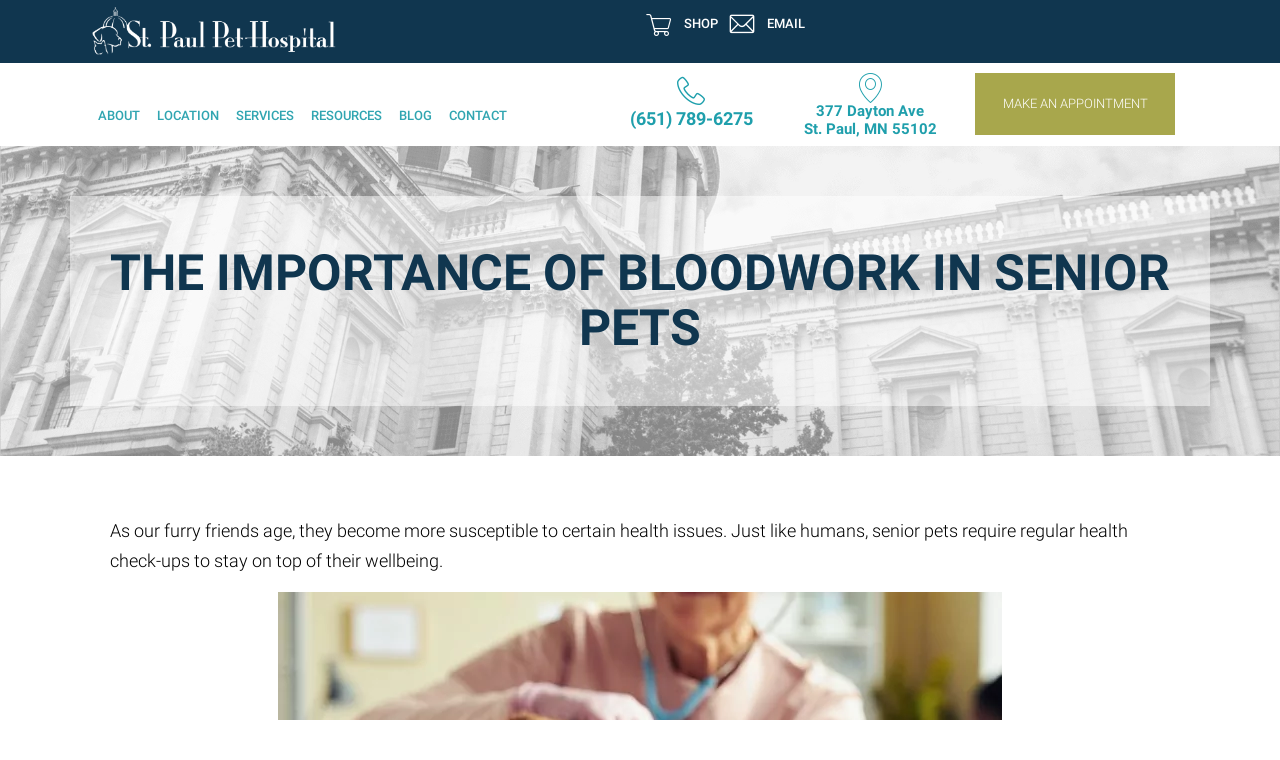

--- FILE ---
content_type: text/html; charset=UTF-8
request_url: https://stpaulpet.com/blog/senior-pet-bloodwork-st-paul-mn/
body_size: 19737
content:
<!DOCTYPE html>
<html lang="en-US">
<head>
<meta charset="UTF-8" />
<meta name='viewport' content='width=device-width, initial-scale=1.0' />
<meta http-equiv='X-UA-Compatible' content='IE=edge' />
<link rel="profile" href="https://gmpg.org/xfn/11" />
<meta name='robots' content='index, follow, max-image-preview:large, max-snippet:-1, max-video-preview:-1' />
<link rel='preconnect' href='https://form.jotform.us/' >



<link rel='dns-prefetch' href='//www.google-analytics.com'>
<link rel='dns-prefetch' href='//www.googletagmanager.com'>

	<!-- This site is optimized with the Yoast SEO plugin v25.6 - https://yoast.com/wordpress/plugins/seo/ -->
	<title>The Importance of Bloodwork in Senior Pets | St. Paul Pet Hospital</title><link rel="preload" href="https://stpaulpet.com/wp-content/uploads/2018/03/stpaul-horz.png" as="image" imagesrcset="https://stpaulpet.com/wp-content/uploads/2018/03/stpaul-horz.png 1598w, https://stpaulpet.com/wp-content/uploads/2018/03/stpaul-horz-300x62.png 300w, https://stpaulpet.com/wp-content/uploads/2018/03/stpaul-horz-1024x212.png 1024w, https://stpaulpet.com/wp-content/uploads/2018/03/stpaul-horz-768x159.png 768w, https://stpaulpet.com/wp-content/uploads/2018/03/stpaul-horz-1536x318.png 1536w" imagesizes="(max-width: 1598px) 100vw, 1598px" fetchpriority="high" /><link rel="preload" href="https://stpaulpet.com/wp-content/uploads/2018/03/logo.jpg" as="image" imagesrcset="https://stpaulpet.com/wp-content/uploads/2018/03/logo.jpg 1059w, https://stpaulpet.com/wp-content/uploads/2018/03/logo-300x134.jpg 300w, https://stpaulpet.com/wp-content/uploads/2018/03/logo-1024x458.jpg 1024w, https://stpaulpet.com/wp-content/uploads/2018/03/logo-768x344.jpg 768w" imagesizes="(max-width: 1059px) 100vw, 1059px" fetchpriority="high" /><link rel="preload" data-rocket-preload as="style" href="https://stpaulpet.com/wp-content/cache/perfmatters/stpaulpet.com/fonts/687af5557ea6.google-fonts.min.css" /><link rel="stylesheet" href="https://stpaulpet.com/wp-content/cache/perfmatters/stpaulpet.com/fonts/687af5557ea6.google-fonts.min.css" media="print" onload="this.media='all'" /><noscript><link rel="stylesheet" href="https://stpaulpet.com/wp-content/cache/perfmatters/stpaulpet.com/fonts/687af5557ea6.google-fonts.min.css" /></noscript>
	<meta name="description" content="As your pet ages, it&#039;s important to keep on top of their bloodwork. Read St. Paul animal hospital&#039;s article to found out more." />
	<link rel="canonical" href="https://stpaulpet.com/blog/senior-pet-bloodwork-st-paul-mn/" />
	<meta property="og:locale" content="en_US" />
	<meta property="og:type" content="article" />
	<meta property="og:title" content="The Importance of Bloodwork in Senior Pets | St. Paul Pet Hospital" />
	<meta property="og:description" content="As your pet ages, it&#039;s important to keep on top of their bloodwork. Read St. Paul animal hospital&#039;s article to found out more." />
	<meta property="og:url" content="https://stpaulpet.com/blog/senior-pet-bloodwork-st-paul-mn/" />
	<meta property="og:site_name" content="St. Paul Pet Hospital" />
	<meta property="article:published_time" content="2023-05-01T14:34:40+00:00" />
	<meta property="article:modified_time" content="2023-11-09T22:10:12+00:00" />
	<meta property="og:image" content="https://stpaulpet.com/wp-content/uploads/what-cats-saying-st-paul-mn-1.jpg" />
	<meta property="og:image:width" content="663" />
	<meta property="og:image:height" content="527" />
	<meta property="og:image:type" content="image/jpeg" />
	<meta name="twitter:card" content="summary_large_image" />
	<meta name="twitter:label1" content="Est. reading time" />
	<meta name="twitter:data1" content="3 minutes" />
	<script type="application/ld+json" class="yoast-schema-graph">{"@context":"https://schema.org","@graph":[{"@type":"WebPage","@id":"https://stpaulpet.com/blog/senior-pet-bloodwork-st-paul-mn/","url":"https://stpaulpet.com/blog/senior-pet-bloodwork-st-paul-mn/","name":"The Importance of Bloodwork in Senior Pets | St. Paul Pet Hospital","isPartOf":{"@id":"https://stpaulpet.com/#website"},"primaryImageOfPage":{"@id":"https://stpaulpet.com/blog/senior-pet-bloodwork-st-paul-mn/#primaryimage"},"image":{"@id":"https://stpaulpet.com/blog/senior-pet-bloodwork-st-paul-mn/#primaryimage"},"thumbnailUrl":"https://stpaulpet.com/wp-content/uploads/what-cats-saying-st-paul-mn-1.jpg","datePublished":"2023-05-01T14:34:40+00:00","dateModified":"2023-11-09T22:10:12+00:00","author":{"@id":""},"description":"As your pet ages, it's important to keep on top of their bloodwork. Read St. Paul animal hospital's article to found out more.","breadcrumb":{"@id":"https://stpaulpet.com/blog/senior-pet-bloodwork-st-paul-mn/#breadcrumb"},"inLanguage":"en-US","potentialAction":[{"@type":"ReadAction","target":["https://stpaulpet.com/blog/senior-pet-bloodwork-st-paul-mn/"]}]},{"@type":"ImageObject","inLanguage":"en-US","@id":"https://stpaulpet.com/blog/senior-pet-bloodwork-st-paul-mn/#primaryimage","url":"https://stpaulpet.com/wp-content/uploads/what-cats-saying-st-paul-mn-1.jpg","contentUrl":"https://stpaulpet.com/wp-content/uploads/what-cats-saying-st-paul-mn-1.jpg","width":663,"height":527,"caption":"what cats saying st paul mn 1"},{"@type":"BreadcrumbList","@id":"https://stpaulpet.com/blog/senior-pet-bloodwork-st-paul-mn/#breadcrumb","itemListElement":[{"@type":"ListItem","position":1,"name":"Home","item":"https://stpaulpet.com/"},{"@type":"ListItem","position":2,"name":"Blog","item":"https://stpaulpet.com/blog/"},{"@type":"ListItem","position":3,"name":"The Importance of Bloodwork in Senior Pets"}]},{"@type":"WebSite","@id":"https://stpaulpet.com/#website","url":"https://stpaulpet.com/","name":"St. Paul Pet Hospital","description":"","potentialAction":[{"@type":"SearchAction","target":{"@type":"EntryPoint","urlTemplate":"https://stpaulpet.com/?s={search_term_string}"},"query-input":{"@type":"PropertyValueSpecification","valueRequired":true,"valueName":"search_term_string"}}],"inLanguage":"en-US"}]}</script>
	<!-- / Yoast SEO plugin. -->


<link rel='dns-prefetch' href='//maps.googleapis.com' />


<link rel="alternate" type="application/rss+xml" title="St. Paul Pet Hospital &raquo; Feed" href="https://stpaulpet.com/feed/" />
<link rel="preload" href="https://stpaulpet.com/wp-content/plugins/bb-plugin/fonts/fontawesome/5.15.4/webfonts/fa-solid-900.woff2" as="font" type="font/woff2" crossorigin="anonymous">
<link rel="preload" href="https://stpaulpet.com/wp-content/plugins/bb-plugin/fonts/fontawesome/5.15.4/webfonts/fa-brands-400.woff2" as="font" type="font/woff2" crossorigin="anonymous">
<link rel="preload" href="https://stpaulpet.com/wp-content/plugins/bb-plugin/fonts/fontawesome/5.15.4/webfonts/fa-regular-400.woff2" as="font" type="font/woff2" crossorigin="anonymous">
<link data-minify="1" rel='stylesheet' id='formidable-css' href='https://stpaulpet.com/wp-content/cache/min/1/wp-content/plugins/formidable/css/formidableforms.css?ver=1768582283' media='all' />
<link rel='stylesheet' id='wp-block-library-css' href='https://stpaulpet.com/wp-includes/css/dist/block-library/style.min.css?ver=6.8.3' media='all' />
<style id='wp-block-library-theme-inline-css'>
.wp-block-audio :where(figcaption){color:#555;font-size:13px;text-align:center}.is-dark-theme .wp-block-audio :where(figcaption){color:#ffffffa6}.wp-block-audio{margin:0 0 1em}.wp-block-code{border:1px solid #ccc;border-radius:4px;font-family:Menlo,Consolas,monaco,monospace;padding:.8em 1em}.wp-block-embed :where(figcaption){color:#555;font-size:13px;text-align:center}.is-dark-theme .wp-block-embed :where(figcaption){color:#ffffffa6}.wp-block-embed{margin:0 0 1em}.blocks-gallery-caption{color:#555;font-size:13px;text-align:center}.is-dark-theme .blocks-gallery-caption{color:#ffffffa6}:root :where(.wp-block-image figcaption){color:#555;font-size:13px;text-align:center}.is-dark-theme :root :where(.wp-block-image figcaption){color:#ffffffa6}.wp-block-image{margin:0 0 1em}.wp-block-pullquote{border-bottom:4px solid;border-top:4px solid;color:currentColor;margin-bottom:1.75em}.wp-block-pullquote cite,.wp-block-pullquote footer,.wp-block-pullquote__citation{color:currentColor;font-size:.8125em;font-style:normal;text-transform:uppercase}.wp-block-quote{border-left:.25em solid;margin:0 0 1.75em;padding-left:1em}.wp-block-quote cite,.wp-block-quote footer{color:currentColor;font-size:.8125em;font-style:normal;position:relative}.wp-block-quote:where(.has-text-align-right){border-left:none;border-right:.25em solid;padding-left:0;padding-right:1em}.wp-block-quote:where(.has-text-align-center){border:none;padding-left:0}.wp-block-quote.is-large,.wp-block-quote.is-style-large,.wp-block-quote:where(.is-style-plain){border:none}.wp-block-search .wp-block-search__label{font-weight:700}.wp-block-search__button{border:1px solid #ccc;padding:.375em .625em}:where(.wp-block-group.has-background){padding:1.25em 2.375em}.wp-block-separator.has-css-opacity{opacity:.4}.wp-block-separator{border:none;border-bottom:2px solid;margin-left:auto;margin-right:auto}.wp-block-separator.has-alpha-channel-opacity{opacity:1}.wp-block-separator:not(.is-style-wide):not(.is-style-dots){width:100px}.wp-block-separator.has-background:not(.is-style-dots){border-bottom:none;height:1px}.wp-block-separator.has-background:not(.is-style-wide):not(.is-style-dots){height:2px}.wp-block-table{margin:0 0 1em}.wp-block-table td,.wp-block-table th{word-break:normal}.wp-block-table :where(figcaption){color:#555;font-size:13px;text-align:center}.is-dark-theme .wp-block-table :where(figcaption){color:#ffffffa6}.wp-block-video :where(figcaption){color:#555;font-size:13px;text-align:center}.is-dark-theme .wp-block-video :where(figcaption){color:#ffffffa6}.wp-block-video{margin:0 0 1em}:root :where(.wp-block-template-part.has-background){margin-bottom:0;margin-top:0;padding:1.25em 2.375em}
</style>
<style id='classic-theme-styles-inline-css'>
/*! This file is auto-generated */
.wp-block-button__link{color:#fff;background-color:#32373c;border-radius:9999px;box-shadow:none;text-decoration:none;padding:calc(.667em + 2px) calc(1.333em + 2px);font-size:1.125em}.wp-block-file__button{background:#32373c;color:#fff;text-decoration:none}
</style>
<link rel='stylesheet' id='bootstrap-css' href='https://stpaulpet.com/wp-content/plugins/formidable-bootstrap/css/bootstrap.min.css?ver=5.0.2' media='all' />
<style id='bootstrap-inline-css'>
ul.pagination li.dots.disabled {
				padding: 6px 8px;
				background-color: #fff;
				border: 1px solid #ddd;
			}
		.frm_pagination_cont ul.frm_pagination {
			display: flex;
		}
		.frm_pagination_cont ul.frm_pagination > li {
			margin: 0;
		}.input-group .form-control {
			margin-right: 0;
		}
</style>
<link data-minify="1" rel='stylesheet' id='bootstrap-glyphicons-css' href='https://stpaulpet.com/wp-content/cache/min/1/wp-content/plugins/formidable-bootstrap/css/bootstrap-glyphicons.min.css?ver=1768582283' media='all' />
<link data-minify="1" rel='stylesheet' id='itcore-business-details-css' href='https://stpaulpet.com/wp-content/cache/min/1/wp-content/plugins/intouch-core-management/assets/css/businessdetails.css?ver=1768582283' media='all' />
<link data-minify="1" rel='stylesheet' id='ultimate-icons-css' href='https://stpaulpet.com/wp-content/cache/min/1/wp-content/uploads/bb-plugin/icons/ultimate-icons/style.css?ver=1768582283' media='all' />
<link data-minify="1" rel='stylesheet' id='icon-1586291031-css' href='https://stpaulpet.com/wp-content/cache/min/1/wp-content/uploads/bb-plugin/icons/icon-1586291031/style.css?ver=1768582283' media='all' />
<link data-minify="1" rel='stylesheet' id='font-awesome-5-css' href='https://stpaulpet.com/wp-content/cache/min/1/wp-content/plugins/bb-plugin/fonts/fontawesome/5.15.4/css/all.min.css?ver=1768582283' media='all' />
<link rel='stylesheet' id='font-awesome-css' href='https://stpaulpet.com/wp-content/plugins/bb-plugin/fonts/fontawesome/5.15.4/css/v4-shims.min.css?ver=2.9.2.1' media='all' />
<link data-minify="1" rel='stylesheet' id='fl-builder-layout-bundle-cc8ea24dc5d6d1edb0d881b2aef89454-css' href='https://stpaulpet.com/wp-content/cache/min/1/wp-content/uploads/bb-plugin/cache/cc8ea24dc5d6d1edb0d881b2aef89454-layout-bundle.css?ver=1768582305' media='all' />
<link data-minify="1" rel='stylesheet' id='conditional-elements-css' href='https://stpaulpet.com/wp-content/cache/min/1/wp-content/plugins/bt-pro/includes/conditional-elements/css/conditional-elements.css?ver=1768582283' media='all' />
<link rel='stylesheet' id='sticky_style-css' href='https://stpaulpet.com/wp-content/plugins/bt-pro/includes/sticky-column/css/sticky-column.css?ver=6.8.3' media='all' />
<link data-minify="1" rel='stylesheet' id='ss_mega_menu-css' href='https://stpaulpet.com/wp-content/cache/min/1/wp-content/plugins/bt-pro/includes/mega-menu/css/mega-menu.css?ver=1768582283' media='all' />
<link data-minify="1" rel='stylesheet' id='style-main-css' href='https://stpaulpet.com/wp-content/cache/min/1/wp-content/themes/bb-theme-child/css/main.css?ver=1768582283' media='all' />
<link rel='stylesheet' id='shiftnav-css' href='https://stpaulpet.com/wp-content/plugins/shiftnav-responsive-mobile-menu/assets/css/shiftnav.min.css?ver=1.8.2' media='all' />
<link rel='stylesheet' id='jquery-magnificpopup-css' href='https://stpaulpet.com/wp-content/plugins/bb-plugin/css/jquery.magnificpopup.min.css?ver=2.9.2.1' media='all' />
<link rel='stylesheet' id='bootstrap-4-css' href='https://stpaulpet.com/wp-content/themes/bb-theme/css/bootstrap-4.min.css?ver=1.7.18.1' media='all' />
<link data-minify="1" rel='stylesheet' id='fl-automator-skin-css' href='https://stpaulpet.com/wp-content/cache/min/1/wp-content/uploads/bb-theme/skin-68efd6fb1db0f.css?ver=1768582284' media='all' />
<link rel='stylesheet' id='fl-child-theme-css' href='https://stpaulpet.com/wp-content/themes/bb-theme-child/style.css?ver=6.8.3' media='all' />
<link rel='stylesheet' id='pp-animate-css' href='https://stpaulpet.com/wp-content/plugins/bbpowerpack/assets/css/animate.min.css?ver=3.5.1' media='all' />

<script src="https://stpaulpet.com/wp-includes/js/jquery/jquery.min.js?ver=3.7.1" id="jquery-core-js"></script>
<script src="https://stpaulpet.com/wp-includes/js/jquery/jquery-migrate.min.js?ver=3.4.1" id="jquery-migrate-js"></script>
<script async="async" async="async" async="async" async="async" async="async" src="https://maps.googleapis.com/maps/api/js?key=AIzaSyC4Fb6IScdnH1DhAs7VpRRCIOALI5LpesU&amp;callback=bb_powerpack.callback&amp;ver=3.0" id="pp-google-map-js"></script>
<script src="https://stpaulpet.com/wp-content/plugins/bt-pro/includes/conditional-elements/js/conditional-elements.js?ver=6.8.3" id="conditional-elements-js"></script>
<script src="https://stpaulpet.com/wp-content/plugins/bt-pro/includes/sticky-column/js/sticky-column.js?ver=6.8.3" id="sticky_script-js"></script>
<script src="https://stpaulpet.com/wp-content/plugins/bt-pro/includes/mega-menu/js/mega-menu.js?ver=1.4.12" id="ss_mega_menu-js"></script>
<script src="https://stpaulpet.com/wp-content/themes/bb-theme-child/js/slimheadermanager.js?ver=6.8.3" id="slimheadermanager-js-js"></script>
<link rel="https://api.w.org/" href="https://stpaulpet.com/wp-json/" /><link rel="alternate" title="JSON" type="application/json" href="https://stpaulpet.com/wp-json/wp/v2/posts/4284" /><link rel='shortlink' href='https://stpaulpet.com/?p=4284' />
<link rel="alternate" title="oEmbed (JSON)" type="application/json+oembed" href="https://stpaulpet.com/wp-json/oembed/1.0/embed?url=https%3A%2F%2Fstpaulpet.com%2Fblog%2Fsenior-pet-bloodwork-st-paul-mn%2F" />
<link rel="alternate" title="oEmbed (XML)" type="text/xml+oembed" href="https://stpaulpet.com/wp-json/oembed/1.0/embed?url=https%3A%2F%2Fstpaulpet.com%2Fblog%2Fsenior-pet-bloodwork-st-paul-mn%2F&#038;format=xml" />
		<script>
			var bb_powerpack = {
				version: '2.40.4.1',
				getAjaxUrl: function() { return atob( 'aHR0cHM6Ly9zdHBhdWxwZXQuY29tL3dwLWFkbWluL2FkbWluLWFqYXgucGhw' ); },
				callback: function() {},
				mapMarkerData: {},
				post_id: '4284',
				search_term: '',
				current_page: 'https://stpaulpet.com/blog/senior-pet-bloodwork-st-paul-mn/',
				conditionals: {
					is_front_page: false,
					is_home: false,
					is_archive: false,
					is_tax: false,
										is_author: false,
					current_author: false,
					is_search: false,
									}
			};
		</script>
		
		<!-- ShiftNav CSS
	================================================================ -->
		<style type="text/css" id="shiftnav-dynamic-css">
				@media only screen and (min-width:992px){ #shiftnav-toggle-main, .shiftnav-toggle-mobile{ display:none; } .shiftnav-wrap { padding-top:0 !important; } }
	@media only screen and (max-width:991px){ .fl-menu{ display:none !important; } }
	@media only screen and (max-width:990px){ .ubermenu, body .ubermenu, .ubermenu.ubermenu-responsive-default, .ubermenu-responsive-toggle, #megaMenu{ display:none !important; } }

/* Status: Loaded from Transient */
		</style>
		<!-- end ShiftNav CSS -->

	<!-- Stream WordPress user activity plugin v4.1.1 -->
<script>document.documentElement.className += " js";</script>
<link rel="icon" href="https://stpaulpet.com/wp-content/uploads/2020/04/cropped-favicon-32x32.png" sizes="32x32" />
<link rel="icon" href="https://stpaulpet.com/wp-content/uploads/2020/04/cropped-favicon-192x192.png" sizes="192x192" />
<link rel="apple-touch-icon" href="https://stpaulpet.com/wp-content/uploads/2020/04/cropped-favicon-180x180.png" />
<meta name="msapplication-TileImage" content="https://stpaulpet.com/wp-content/uploads/2020/04/cropped-favicon-270x270.png" />
		<style id="wp-custom-css">
			@media (min-width: 769px){
	.fl-col-group.fl-node-5e86109cedca0.fl-col-group-custom-width {
    display: flex;
    justify-content: center;
}}

/* ShiftNav Fixes */
#shiftnav-toggle-main .shiftnav-toggle-burger, #shiftnav-toggle-main.shiftnav-toggle-main-entire-bar:before, .shiftnav .fa, .shiftnav-toggle .fa{
	font-family: "Font Awesome 5 Free"; 
	font-weight: 700;
}
@media all and (max-width: 768px) {
	footer .intouch p, footer .usability p {
		text-align: center !important;
	}
}

#shiftnav-toggle-main, .shiftnav {
	transition: all 0.15s ease-in-out;
}
/* End Fix*/

/* Fix for Slim Header Scrolling - Added 8/21/18 */
html {
	overflow-x:unset !important;
}
/* End Fix */
.intouch {
	text-align: center;
}


/* Begin shiftnav code*/

.shiftnav {
	overflow-y:hidden;
	z-index:100000000000;
}

.shiftnav .shiftnav-menu-title{
	display: none;
}

div#shiftnav-main {
    height: 90%!important;
}

.shiftnav-inner ul li.current-menu-item a{
	background: #30a5b1;
	color: #fff;
}

.shiftnav a{
	background:#fff;
	color: #30a5b1;
}

span.shiftnav-target{
	pointer-events: none;
	text-transform: uppercase;
	font-weight: bold;
}

.shiftnav-inner ul li a{
	text-transform: uppercase;
	font-weight: bold;
}

.shiftnav-inner ul li.menu-item-has-children a{
	text-transform: Capitalize;
	font-weight: normal;
}

.shiftnav a:hover {
	background-color: #30a5b1;
    color: #fff
	
}
.shiftnav li.menu-item-has-children > a {
	text-transform: uppercase;
	font-weight: bold;
pointer-events: none;
background: #ffffff;
}

.shiftnav .fa{
	color: #fff;
}

.shiftnav-toggle-button, .shiftnav-toggle-button:hover {
	padding: 0;
	background: transparent;
}

.shiftnav-toggle-button .fa{
	font-size: 24px;
		color: #ffffff
}

.mobile-menu > .fl-module-content{
display: flex;
	justify-content: center;
}

/* End shiftnav code*/


.hero-phone .phonelink{
	font-size: 16px;
	font-weight: 500;
}

/* @media (max-width: 992px){
.hero-phone .phonelink{
	display: block;
}} */

.tabs-icon .pp-tabs-label.pp-tab-active 
 .pp-tab-icon:before{
	color: #fff;
}

.tabs-icon .pp-tabs-label .pp-tab-icon:before{
	color: transparent;
}

i.pp-toggle-icon.pp-tab-close.fa.fa-minus, i.pp-toggle-icon.pp-tab-open.fa.fa-plus{
	display: none;
}

.tabs-label .pp-tabs-vertical .pp-tabs-label{
	padding: 10px;
}

@media (max-width: 768px){
.tabs-label .pp-tabs-vertical .pp-tabs-label{
padding-left: 30px;
}}

.vertical-line .fl-col-content{
	position: relative;
}

.vertical-line .fl-col-content:after{
	content: " ";
    background-color: #10364f;
    position: absolute;
    width: 3px;
    height: 125px;
    top: 19%;
    right: 5%;
    display: block;
}

@media (max-width: 992px){
.vertical-line.blog-line .fl-col-content:after{
	display: none;
}}

.vertical-line.staff .fl-col-content:after{
	top: -10px;
	background-color: #fff!important;
	height: 20px;
}

.vertical-line-footer{
	position: relative;
}

.vertical-line-footer:after{
	content: " ";
    background-color: #eaeae9;
    position: absolute;
    width: 3px;
    height: 350px;
    top: 0%;
    right: 0%;
    display: block;
}

@media (max-width: 768px){
.vertical-line-footer:after{
	display: none;
}}

.fl-post-grid-text {
    flex: 1 1 100%;
}

.fl-post-grid-image {
    flex: 1 0 185px;
}

.fl-post-grid-post{
	display: flex;
}

.staff-carousel .uabb-image-carousel-item{
	padding: 10px;
}

@media (max-width: 768px){
.staff-carousel .uabb-image-carousel-content{
	max-width: 75%;
	margin-left: auto;
	margin-right: auto;
}}

.staff-carousel .pp-image-carousel .pp-carousel-image-container{
	background-position: bottom;
}
.pp-hover-card {
    border-right: 2px solid #fff;
}

.pp-hover-card-inner{
	padding: 0!important;
}

 .pp-hover-card-container.style-1:hover .pp-hover-card-title h3{
	display: none;
margin: 0;
}
 

.pp-hover-card-container.style-1:hover .pp-hover-card-title{
	padding: 0;
}

.pp-hover-card-container.style-1 .pp-hover-card-title{
	top: auto;
	background-color: #00919e;
	padding: 15px;
}

.pp-hover-card-description p{
	margin-bottom: 0;
}

.pp-hover-card-container.style-1 .pp-hover-card:before, .pp-hover-card-container.style-1 .pp-hover-card:after{
display: none;}


@media (max-width: 768px){
	.staff-carousel .pp-image-carousel .pp-carousel-image-container {
    background-size: contain;
}}

@media (max-width: 768px){
	.fl-post-column:first-child {
    border-bottom: 2px solid #7e929e;
		border-top:  2px solid #7e929e;
		margin-bottom: 10px;
		padding-top: 10px;
}}

@media (max-width: 768px){
p.businesshours{
	margin-bottom: 0;
}}

@media (max-width: 992px){
	.pp-hover-card-container.hover-card-0{
	background-image: url(/wp-content/uploads/2020/04/cathedral.jpg)!important;
}}

@media (max-width: 992px){
 .pp-hover-card-container.hover-card-1{
		background-image: url(/wp-content/uploads/2020/04/highland2-959x1024.jpg)!important;
}}

.alt-color-icon .pp-button .pp-button-icon{
	color: #00919e;
}

.location-cards .pp-hover-card-container.hover-card-0 .pp-hover-card-inner, 

.alt-color-icon .pp-button .pp-button-icon{
	color: #00919e;
}

.location-cards .pp-hover-card-container.hover-card-0 .pp-hover-card-inner, .location-cards .pp-hover-card-container.hover-card-1 .pp-hover-card-inner {
	display: block;
}

/*.location-cards .pp-hover-card-wrap .pp-hover-card-container, .location-cards .pp-hover-card-wrap .pp-hover-card-container .pp-hover-card-description .fl-row-full-height .fl-row-content-wrap {
	height:100vh;
	min-height:560px;
}*/

.pp-image-carousel.pp-carousel-navigation-outside .pp-swiper-button {
    top: calc(50% - 50px / 2);
}

@media (max-width: 992px){
	.pp-image-carousel.pp-carousel-navigation-outside .pp-swiper-button {
    top: calc(50% - 85px / 2);
}}

/* @media (max-width: 768px){
.headline-nowrap .pp-heading-content .pp-heading .heading-title span.title-text{
	display: inline!important;
}} */

.no-hover-pointer, .no-hover-pointer .uabb-new-ib {
	cursor:default;
}

.hide-description .uabb-new-ib:not(.uabb-ib2-hover) .uabb-new-ib-desc {
	display:flex;
	flex-direction:column-reverse;
}
.hide-description .uabb-new-ib:not(.uabb-ib2-hover) .uabb-new-ib-desc .uabb-new-ib-title {
	margin-bottom:40px;
}
@media (max-width:768px) {
	.line-height-tight .uabb-new-ib .uabb-new-ib-desc {
		padding:15px;
	}
	.line-height-tight .uabb-new-ib .uabb-new-ib-desc .uabb-new-ib-content * {
		line-height:1.15;
		font-size:14px;
	}
	.line-height-tight .uabb-new-ib .uabb-new-ib-desc .uabb-new-ib-content .fl-builder-module-template {
		padding-top:10px;
		padding-bottom:10px;
	}
	.line-height-tight .uabb-new-ib .uabb-new-ib-desc .uabb-new-ib-title {
		font-size:19px;
		line-height:1.3;
	}
}


.read-more .pp-accordion .pp-accordion-item {
	display:flex;
	flex-direction:column-reverse;
}
.read-more .pp-accordion .pp-accordion-item.pp-accordion-item-active .pp-accordion-button-label {
	
}
.read-more .pp-accordion .pp-accordion-item .pp-accordion-button {
	width:100%;
}
.read-more .pp-accordion .pp-accordion-item.pp-accordion-item-active .pp-accordion-button:after {
	display:block;
	width:100%;
	content:'Show Less';
	text-align:right;
}
.read-more .pp-accordion .pp-accordion-item.pp-accordion-item-active .pp-accordion-button .pp-accordion-button-label {
	display:none;
}
.read-more .pp-accordion .pp-accordion-item .pp-accordion-button .pp-accordion-button-icon {
	display:none;
}


/* Blog Image Edits */
.single.single-post .fl-module-fl-post-content figure {
	max-width:400px;
}
@media (max-width:992px) {
	.single.single-post .fl-module-fl-post-content figure {
		display:block;
		float:none;
		clear:both;
		margin:0 auto;
	}
}


/* Footer Settings */
.hours-columned .business-hours-wrapper {
	columns:2;
}

/* Hover Box Fixes - 12/11/2020 */
.hoverbox-font .uabb-new-ib .uabb-new-ib-title {
	font-size:2.25vw;
	line-height:1.2
}
.hoverbox-font .uabb-new-ib .uabb-new-ib-content {
	font-size:1.5vw;
	line-height:1.2;
}
@media (min-width:1400px) {
	.hoverbox-font .uabb-new-ib .uabb-new-ib-title {
		font-size:36px;
	}
	.hoverbox-font .uabb-new-ib .uabb-new-ib-content {
		font-size:18px;
	}
}		</style>
		<noscript><style id="rocket-lazyload-nojs-css">.rll-youtube-player, [data-lazy-src]{display:none !important;}</style></noscript><!-- Google Tag Manager -->
<script type="pmdelayedscript" data-cfasync="false" data-no-optimize="1" data-no-defer="1" data-no-minify="1" data-rocketlazyloadscript="1">(function(w,d,s,l,i){w[l]=w[l]||[];w[l].push({'gtm.start':
new Date().getTime(),event:'gtm.js'});var f=d.getElementsByTagName(s)[0],
j=d.createElement(s),dl=l!='dataLayer'?'&l='+l:'';j.async=true;j.src=
'https://www.googletagmanager.com/gtm.js?id='+i+dl;f.parentNode.insertBefore(j,f);
})(window,document,'script','dataLayer','GTM-WR9584K');</script>
<!-- End Google Tag Manager -->

<meta name="facebook-domain-verification" content="ma9gnburtlkjz1kd0qz8zec8ma773g" />
<meta name="generator" content="WP Rocket 3.18.3" data-wpr-features="wpr_lazyload_images wpr_lazyload_iframes wpr_minify_css wpr_cdn wpr_desktop" /></head>
<body class="wp-singular post-template-default single single-post postid-4284 single-format-standard wp-theme-bb-theme wp-child-theme-bb-theme-child fl-builder-2-9-2-1 fl-themer-1-5-1 fl-theme-1-7-18-1 fl-no-js fl-theme-builder-header fl-theme-builder-header-header-main fl-theme-builder-footer fl-theme-builder-footer-footer-main fl-theme-builder-part fl-theme-builder-part-televet-script fl-theme-builder-singular fl-theme-builder-singular-blog-singular fl-framework-bootstrap-4 fl-preset-default fl-full-width fl-has-sidebar fl-search-active has-blocks" itemscope="itemscope" itemtype="https://schema.org/WebPage">
<!-- Google Tag Manager (noscript) -->
<noscript><iframe src="https://www.googletagmanager.com/ns.html?id=GTM-WR9584K"
height="0" width="0" style="display:none;visibility:hidden"></iframe></noscript>
<!-- End Google Tag Manager (noscript) --><a aria-label="Skip to content" class="fl-screen-reader-text" href="#fl-main-content">Skip to content</a><div data-rocket-location-hash="d434d8484ca3c7ebe008e10ddf366009" class="fl-page">
	<div data-rocket-location-hash="340cbe48d9de2c3d748a8edaf444c0d9" class="fl-builder-content fl-builder-content-122 fl-builder-global-templates-locked" data-post-id="122" data-type="part"><div data-rocket-location-hash="868ad678a90c908df48073c0fa18fb09" class="fl-row fl-row-full-width fl-row-bg-color fl-node-5e8b372dd48ea fl-row-default-height fl-row-align-center fl-visible-desktop fl-visible-large fl-visible-medium slim-header" data-node="5e8b372dd48ea">
	<div class="fl-row-content-wrap">
		<div class="uabb-row-separator uabb-top-row-separator" >
</div>
						<div class="fl-row-content fl-row-full-width fl-node-content">
		
<div class="fl-col-group fl-node-5e8b372dd48da fl-col-group-equal-height fl-col-group-align-center" data-node="5e8b372dd48da">
			<div class="fl-col fl-node-5e8b372dd48dc fl-col-bg-color fl-col-small fl-col-has-cols" data-node="5e8b372dd48dc">
	<div class="fl-col-content fl-node-content">
<div class="fl-col-group fl-node-5e8b372dd48e1 fl-col-group-nested fl-col-group-equal-height fl-col-group-align-center" data-node="5e8b372dd48e1">
			<div class="fl-col fl-node-5e8b372dd48e3 fl-col-bg-color fl-col-small fl-visible-medium fl-visible-mobile" data-node="5e8b372dd48e3">
	<div class="fl-col-content fl-node-content"><div class="fl-module fl-module-html fl-node-5e8b372dd48e5 fl-visible-medium fl-visible-mobile mobile-menu" data-node="5e8b372dd48e5">
	<div class="fl-module-content fl-node-content">
		<div class="fl-html">
	<a class="shiftnav-toggle shiftnav-toggle-button" data-shiftnav-target="shiftnav-main"><i class="fa fa-bars"></i></a></div>
	</div>
</div>
</div>
</div>
			<div class="fl-col fl-node-5e8b372dd48e2 fl-col-bg-color" data-node="5e8b372dd48e2">
	<div class="fl-col-content fl-node-content"><div class="fl-module fl-module-photo fl-node-5e8b372dd48e4" data-node="5e8b372dd48e4">
	<div class="fl-module-content fl-node-content">
		<div class="fl-photo fl-photo-align-left" itemscope itemtype="https://schema.org/ImageObject">
	<div class="fl-photo-content fl-photo-img-png">
				<a href="/" target="_self" itemprop="url">
				<img data-perfmatters-preload decoding="async" class="fl-photo-img wp-image-330 size-full" src="https://stpaulpet.com/wp-content/uploads/2018/03/stpaul-horz.png" alt="" itemprop="image" height="331" width="1598" srcset="https://stpaulpet.com/wp-content/uploads/2018/03/stpaul-horz.png 1598w, https://stpaulpet.com/wp-content/uploads/2018/03/stpaul-horz-300x62.png 300w, https://stpaulpet.com/wp-content/uploads/2018/03/stpaul-horz-1024x212.png 1024w, https://stpaulpet.com/wp-content/uploads/2018/03/stpaul-horz-768x159.png 768w, https://stpaulpet.com/wp-content/uploads/2018/03/stpaul-horz-1536x318.png 1536w" sizes="(max-width: 1598px) 100vw, 1598px" />
				</a>
					</div>
	</div>
	</div>
</div>
</div>
</div>
	</div>
</div>
</div>
			<div class="fl-col fl-node-5e8b372dd48dd fl-col-bg-color fl-col-small" data-node="5e8b372dd48dd">
	<div class="fl-col-content fl-node-content"></div>
</div>
			<div class="fl-col fl-node-5e8b372dd48de fl-col-bg-color fl-col-small" data-node="5e8b372dd48de">
	<div class="fl-col-content fl-node-content"><div class="fl-module fl-module-pp-smart-button fl-node-5e8b372dd48e7" data-node="5e8b372dd48e7">
	<div class="fl-module-content fl-node-content">
		<div class="pp-button-wrap pp-button-width-auto pp-button-has-icon">
	<a href="https://stpaulpet.com/online-vet-visits/" target="_self" class="pp-button" role="button" aria-label="Telemedicine">
				<i class="pp-button-icon pp-button-icon-before itvico-telemed"></i>
						<span class="pp-button-text">Telemedicine</span>
					</a>
</div>
	</div>
</div>
</div>
</div>
			<div class="fl-col fl-node-5e8b372dd48df fl-col-bg-color fl-col-small" data-node="5e8b372dd48df">
	<div class="fl-col-content fl-node-content"><div class="fl-module fl-module-pp-smart-button fl-node-5e8b372dd48e8" data-node="5e8b372dd48e8">
	<div class="fl-module-content fl-node-content">
		<div class="pp-button-wrap pp-button-width-auto pp-button-has-icon">
	<a href="https://stpaulpethospital.securevetsource.com/site/view/site/view/HomeDelivery.pml?retUrl=https://www.stpaulpet.com/" target="_blank" class="pp-button" role="button" rel="noopener" aria-label="Shop">
				<i class="pp-button-icon pp-button-icon-before itvico-shopping-cart"></i>
						<span class="pp-button-text">Shop</span>
					</a>
</div>
	</div>
</div>
</div>
</div>
			<div class="fl-col fl-node-5e8b372dd48e0 fl-col-bg-color fl-col-small" data-node="5e8b372dd48e0">
	<div class="fl-col-content fl-node-content"><div class="fl-module fl-module-pp-smart-button fl-node-5e90cc3ac2527" data-node="5e90cc3ac2527">
	<div class="fl-module-content fl-node-content">
		<div class="pp-button-wrap pp-button-width-auto pp-button-has-icon">
	<a href="https://app.salesforceiq.com/r?target=6075ed4cbf7e1c16f58da808&#038;t=AFwhZf3xdZru_GXm-3zjyHi41lK0NZcOyJYziCzgZ2ewNqyANjsdsBHWc4biv-owy6PnO0ifcL4tV_OtNUUfVlJ0oMuIQhAy0j9-XoJjgwbD7Jr083r2ZY4C1KLQEluYKfGmgptFI0UN&#038;url=https%3A%2F%2Fstpaulpet.com%2F%3Fid%3Dckf4ddqvwtizr0745uag1jog1%26televetWidgetSelectRequestType%3DRequestAppointment" target="_self" class="pp-button" role="button" aria-label="Appointment">
				<i class="pp-button-icon pp-button-icon-before far fa-calendar-check"></i>
						<span class="pp-button-text">Appointment</span>
					</a>
</div>
	</div>
</div>
</div>
</div>
	</div>
		</div>
	</div>
</div>
<div data-rocket-location-hash="367702520f21f826d7aeb4a8e58872e7" class="fl-row fl-row-full-width fl-row-bg-color fl-node-5e8b371970f7c fl-row-default-height fl-row-align-center fl-visible-mobile slim-header" data-node="5e8b371970f7c">
	<div class="fl-row-content-wrap">
		<div class="uabb-row-separator uabb-top-row-separator" >
</div>
						<div class="fl-row-content fl-row-full-width fl-node-content">
		
<div class="fl-col-group fl-node-5e8b371970f75 fl-col-group-equal-height fl-col-group-align-center fl-col-group-custom-width" data-node="5e8b371970f75">
			<div class="fl-col fl-node-5e8b371970f77 fl-col-bg-color fl-col-small fl-col-small-custom-width" data-node="5e8b371970f77">
	<div class="fl-col-content fl-node-content"><div class="fl-module fl-module-html fl-node-5e8b371970f7a mobile-menu" data-node="5e8b371970f7a">
	<div class="fl-module-content fl-node-content">
		<div class="fl-html">
	<a class="shiftnav-toggle shiftnav-toggle-button" data-shiftnav-target="shiftnav-main"><i class="fa fa-bars"></i></a></div>
	</div>
</div>
</div>
</div>
			<div class="fl-col fl-node-5e8b371970f79 fl-col-bg-color fl-col-small-custom-width" data-node="5e8b371970f79">
	<div class="fl-col-content fl-node-content"><div class="fl-module fl-module-pp-smart-button fl-node-5e8b371970f7b" data-node="5e8b371970f7b">
	<div class="fl-module-content fl-node-content">
		<div class="pp-button-wrap pp-button-width-full">
	<a href="https://stpaulpet.com/appointment/" target="_self" class="pp-button" role="button" aria-label="Make an appointment">
						<span class="pp-button-text">Make an appointment</span>
					</a>
</div>
	</div>
</div>
</div>
</div>
	</div>
		</div>
	</div>
</div>
</div><div data-rocket-location-hash="fed84356e608c405b856c6bb0ab0565b" class="uabb-js-breakpoint" style="display: none;"></div><header data-rocket-location-hash="472050801fc4bd2b3401010b98666c8a" class="fl-builder-content fl-builder-content-113 fl-builder-global-templates-locked" data-post-id="113" data-type="header" data-sticky="0" data-sticky-on="" data-sticky-breakpoint="medium" data-shrink="0" data-overlay="0" data-overlay-bg="transparent" data-shrink-image-height="50px" role="banner" itemscope="itemscope" itemtype="http://schema.org/WPHeader"><div data-rocket-location-hash="3e7341ff77355eeb9359a111cff48e8a" class="fl-row fl-row-full-width fl-row-bg-color fl-node-5e87625482f29 fl-row-default-height fl-row-align-center fl-visible-desktop fl-visible-large fl-visible-medium" data-node="5e87625482f29">
	<div class="fl-row-content-wrap">
		<div class="uabb-row-separator uabb-top-row-separator" >
</div>
						<div class="fl-row-content fl-row-fixed-width fl-node-content">
		
<div class="fl-col-group fl-node-t8z92x341puf" data-node="t8z92x341puf">
			<div class="fl-col fl-node-bzjitcaumyn9 fl-col-bg-color fl-col-small" data-node="bzjitcaumyn9">
	<div class="fl-col-content fl-node-content"><div
 class="fl-module fl-module-photo fl-photo fl-photo-align-left fl-node-5e87634218d26" data-node="5e87634218d26" itemscope itemtype="https://schema.org/ImageObject">
	<div class="fl-photo-content fl-photo-img-png">
				<a href="/"  target="_self" itemprop="url">
				<img decoding="async" class="fl-photo-img wp-image-330 size-full" src="https://stpaulpet.com/wp-content/uploads/2018/03/stpaul-horz.png" alt="" itemprop="image" height="331" width="1598"  data-no-lazy="1" srcset="https://stpaulpet.com/wp-content/uploads/2018/03/stpaul-horz.png 1598w, https://stpaulpet.com/wp-content/uploads/2018/03/stpaul-horz-300x62.png 300w, https://stpaulpet.com/wp-content/uploads/2018/03/stpaul-horz-1024x212.png 1024w, https://stpaulpet.com/wp-content/uploads/2018/03/stpaul-horz-768x159.png 768w, https://stpaulpet.com/wp-content/uploads/2018/03/stpaul-horz-1536x318.png 1536w" sizes="(max-width: 1598px) 100vw, 1598px" />
				</a>
					</div>
	</div>
</div>
</div>
			<div class="fl-col fl-node-bjang24xeiv7 fl-col-bg-color fl-col-small" data-node="bjang24xeiv7">
	<div class="fl-col-content fl-node-content"><div  class="fl-module fl-module-box fl-node-pf0jay4hwcve" data-node="pf0jay4hwcve">
	<div class="fl-module fl-module-pp-smart-button fl-node-5e876e2ad6677" data-node="5e876e2ad6677">
	<div class="fl-module-content fl-node-content">
		<div class="pp-button-wrap pp-button-width-auto pp-button-has-icon">
	<a href="https://stpaulpethospital.securevetsource.com/site/view/site/view/HomeDelivery.pml?retUrl=https://www.stpaulpet.com/" target="_blank" class="pp-button" role="button" rel="noopener" aria-label="Shop">
				<i class="pp-button-icon pp-button-icon-before itvico-shopping-cart"></i>
						<span class="pp-button-text">Shop</span>
					</a>
</div>
	</div>
</div>
<div class="fl-module fl-module-pp-smart-button fl-node-5e876e44cda7a" data-node="5e876e44cda7a">
	<div class="fl-module-content fl-node-content">
		<div class="pp-button-wrap pp-button-width-auto pp-button-has-icon">
	<a href="mailto:stpaulpet@gmail.com" target="_blank" class="pp-button" role="button" rel="noopener" aria-label="Email">
				<i class="pp-button-icon pp-button-icon-before itvico-envelope"></i>
						<span class="pp-button-text">Email</span>
					</a>
</div>
	</div>
</div>
</div>
</div>
</div>
	</div>

<div class="fl-col-group fl-node-5e87625484df3 fl-col-group-equal-height fl-col-group-align-center" data-node="5e87625484df3">
			<div class="fl-col fl-node-5e87625484efa fl-col-bg-color" data-node="5e87625484efa">
	<div class="fl-col-content fl-node-content"></div>
</div>
	</div>
		</div>
	</div>
</div>
<div data-rocket-location-hash="681fce2c108ed51482acb18a42286f81" class="fl-row fl-row-full-width fl-row-bg-color fl-node-5e8762cab4e9f fl-row-default-height fl-row-align-center fl-visible-desktop fl-visible-large fl-visible-medium" data-node="5e8762cab4e9f">
	<div class="fl-row-content-wrap">
		<div class="uabb-row-separator uabb-top-row-separator" >
</div>
						<div class="fl-row-content fl-row-fixed-width fl-node-content">
		
<div class="fl-col-group fl-node-5e8762cab8ed2 fl-col-group-equal-height fl-col-group-align-center" data-node="5e8762cab8ed2">
			<div class="fl-col fl-node-5e8762cab8fea fl-col-bg-color fl-col-small fl-visible-desktop fl-visible-large" data-node="5e8762cab8fea">
	<div class="fl-col-content fl-node-content"><div class="fl-module fl-module-menu fl-node-5e8764356d2b4 fl-visible-desktop fl-visible-large" data-node="5e8764356d2b4">
	<div class="fl-module-content fl-node-content">
		<div class="fl-menu">
		<div class="fl-clear"></div>
	<nav aria-label="Menu" itemscope="itemscope" itemtype="https://schema.org/SiteNavigationElement"><ul id="menu-main-navigation" class="menu fl-menu-horizontal fl-toggle-none"><li id="menu-item-227" class="menu-item menu-item-type-custom menu-item-object-custom menu-item-has-children fl-has-submenu"><div class="fl-has-submenu-container"><a>About</a><span class="fl-menu-toggle"></span></div><ul class="sub-menu">	<li id="menu-item-1699" class="menu-item menu-item-type-post_type menu-item-object-page"><a href="https://stpaulpet.com/what-we-believe/">What We Believe</a></li>	<li id="menu-item-1743" class="menu-item menu-item-type-post_type menu-item-object-page"><a href="https://stpaulpet.com/our-team/">Our Staff</a></li>	<li id="menu-item-1726" class="menu-item menu-item-type-post_type menu-item-object-page"><a href="https://stpaulpet.com/careers/">Careers</a></li>	<li id="menu-item-1795" class="menu-item menu-item-type-post_type menu-item-object-page"><a href="https://stpaulpet.com/community-involvement/">Community Involvement</a></li>	<li id="menu-item-2492" class="menu-item menu-item-type-post_type menu-item-object-page"><a href="https://stpaulpet.com/veterinary-care-foundation/">Veterinary Care Foundation</a></li>	<li id="menu-item-2129" class="menu-item menu-item-type-post_type menu-item-object-page"><a href="https://stpaulpet.com/reviews/">Reviews</a></li></ul></li><li id="menu-item-11152" class="menu-item menu-item-type-custom menu-item-object-custom menu-item-has-children fl-has-submenu"><div class="fl-has-submenu-container"><a>Location</a><span class="fl-menu-toggle"></span></div><ul class="sub-menu">	<li id="menu-item-2417" class="menu-item menu-item-type-post_type menu-item-object-page"><a href="https://stpaulpet.com/veterinarian-in-cathedral-hill/">Cathedral Hill</a></li></ul></li><li id="menu-item-234" class="menu-item menu-item-type-custom menu-item-object-custom menu-item-has-children fl-has-submenu"><div class="fl-has-submenu-container"><a>Services</a><span class="fl-menu-toggle"></span></div><ul class="sub-menu">	<li id="menu-item-346" class="menu-item menu-item-type-post_type menu-item-object-page"><a href="https://stpaulpet.com/wellness/">Wellness Plans</a></li>	<li id="menu-item-1711" class="menu-item menu-item-type-post_type menu-item-object-page"><a href="https://stpaulpet.com/vaccinations/">Vaccinations</a></li>	<li id="menu-item-1747" class="menu-item menu-item-type-post_type menu-item-object-page"><a href="https://stpaulpet.com/euthanasia/">At-Home Euthanasia</a></li>	<li id="menu-item-1749" class="menu-item menu-item-type-post_type menu-item-object-page"><a href="https://stpaulpet.com/teeth-cleaning/">Teeth Cleaning</a></li>	<li id="menu-item-1752" class="menu-item menu-item-type-post_type menu-item-object-page"><a href="https://stpaulpet.com/spay-neuter/">Spay &#038; Neuter</a></li>	<li id="menu-item-1764" class="menu-item menu-item-type-post_type menu-item-object-page"><a href="https://stpaulpet.com/surgery/">Surgery</a></li>	<li id="menu-item-1780" class="menu-item menu-item-type-post_type menu-item-object-page"><a href="https://stpaulpet.com/allergies/">Pet Allergies</a></li>	<li id="menu-item-11253" class="menu-item menu-item-type-post_type menu-item-object-page"><a href="https://stpaulpet.com/acupuncture/">Acupuncture</a></li>	<li id="menu-item-1695" class="menu-item menu-item-type-post_type menu-item-object-page"><a href="https://stpaulpet.com/online-vet-visits/">Online Vet Visits</a></li>	<li id="menu-item-1676" class="menu-item menu-item-type-post_type menu-item-object-page"><a href="https://stpaulpet.com/diagnostics/">Diagnostics</a></li>	<li id="menu-item-2089" class="menu-item menu-item-type-post_type menu-item-object-page"><a href="https://stpaulpet.com/microchip/">Microchipping</a></li>	<li id="menu-item-511" class="menu-item menu-item-type-post_type menu-item-object-page"><a href="https://stpaulpet.com/emergency/">Emergency Care</a></li></ul></li><li id="menu-item-248" class="menu-item menu-item-type-custom menu-item-object-custom menu-item-has-children fl-has-submenu"><div class="fl-has-submenu-container"><a>Resources</a><span class="fl-menu-toggle"></span></div><ul class="sub-menu">	<li id="menu-item-3507" class="menu-item menu-item-type-custom menu-item-object-custom"><a href="https://stpaulpet.com/?ottoWidgetSelectRequestType=RequestAppointment">Make an Appointment</a></li>	<li id="menu-item-3778" class="menu-item menu-item-type-post_type menu-item-object-page"><a href="https://stpaulpet.com/client-education/">Client Education</a></li>	<li id="menu-item-3608" class="menu-item menu-item-type-post_type menu-item-object-page"><a href="https://stpaulpet.com/videos/">Videos</a></li>	<li id="menu-item-252" class="menu-item menu-item-type-custom menu-item-object-custom"><a target="_blank" href="https://www.proplanvetdirect.com/customer/account/login/">Purina Vetdirect</a></li>	<li id="menu-item-253" class="menu-item menu-item-type-custom menu-item-object-custom"><a target="_blank" href="https://stpaulpethospital.securevetsource.com/site/view/site/view/HomeDelivery.pml?retUrl=https://www.stpaulpet.com/">Online Pharmacy</a></li></ul></li><li id="menu-item-254" class="menu-item menu-item-type-post_type menu-item-object-page current_page_parent"><a href="https://stpaulpet.com/blog/">Blog</a></li><li id="menu-item-1775" class="menu-item menu-item-type-post_type menu-item-object-page"><a href="https://stpaulpet.com/contact-us/">Contact</a></li></ul></nav></div>
	</div>
</div>
</div>
</div>
			<div class="fl-col fl-node-5e8762cab8fec fl-col-bg-color fl-col-small" data-node="5e8762cab8fec">
	<div class="fl-col-content fl-node-content"><div class="fl-module fl-module-icon fl-node-uxnsvft29pg3" data-node="uxnsvft29pg3">
	<div class="fl-module-content fl-node-content">
		<div class="fl-icon-wrap">
	<span class="fl-icon">
				<i class="ua-icon ua-icon-phone-handset" aria-hidden="true"></i>
					</span>
	</div>
	</div>
</div>
<div class="fl-module fl-module-pp-heading fl-node-5e876ea90993a" data-node="5e876ea90993a">
	<div class="fl-module-content fl-node-content">
		<div class="pp-heading-content">
		<div class="pp-heading  pp-center">
		
		<h2 class="heading-title">

			
			<span class="title-text pp-primary-title"></span>

			
			
		</h2>

		
	</div>

			<div class="pp-sub-heading">
			<p><span class="phonewrap "><a href="tel:6517896275" class="phonelink" onclick="ga('itpcga.send', 'event', 'call', 'call', 'Site Default');">(651) 789-6275</a></span></p>		</div>
	
	</div>
	</div>
</div>
</div>
</div>
			<div class="fl-col fl-node-5e8762cab8fed fl-col-bg-color fl-col-small" data-node="5e8762cab8fed">
	<div class="fl-col-content fl-node-content"><div class="fl-module fl-module-icon fl-node-dqr8hnyj3os2" data-node="dqr8hnyj3os2">
	<div class="fl-module-content fl-node-content">
		<div class="fl-icon-wrap">
	<span class="fl-icon">
				<i class="ua-icon ua-icon-map-pin" aria-hidden="true"></i>
					</span>
	</div>
	</div>
</div>
<div class="fl-module fl-module-pp-heading fl-node-zhwrau1siy0d" data-node="zhwrau1siy0d">
	<div class="fl-module-content fl-node-content">
		<div class="pp-heading-content">
		<div class="pp-heading  pp-center">
		
		<h2 class="heading-title">

			
			<span class="title-text pp-primary-title"></span>

			
			
		</h2>

		
	</div>

			<div class="pp-sub-heading">
			<p><a href="https://maps.app.goo.gl/QX2SdLAaZSNPowxs8" target="_blank" rel="noopener" aria-label="opens in a new tab"><span class="addresswrap "><a href="http://maps.google.com/?q=St. Paul Pet Hospital 377 Dayton Ave, St. Paul, MN, 55102" class="addresslink" onclick="" target="_blank"><span class="streetblock"><span class="streetwrap">377 Dayton Ave</span><span class="addressstreetbreak"><br /></span></span><span class="citystateblock"><span class="citywrap">St. Paul,</span> <span class="statewrap">MN</span> <span class="postalcodewrap">55102</span></span></a></span></a></p>
		</div>
	
	</div>
	</div>
</div>
</div>
</div>
			<div class="fl-col fl-node-5e8762cab8fee fl-col-bg-color fl-col-small" data-node="5e8762cab8fee">
	<div class="fl-col-content fl-node-content"><div class="fl-module fl-module-pp-smart-button fl-node-5e87664a0ae8d" data-node="5e87664a0ae8d">
	<div class="fl-module-content fl-node-content">
		<div class="pp-button-wrap pp-button-width-custom">
	<a href="https://stpaulpet.com/?ottoWidgetSelectRequestType=RequestAppointment" target="_self" class="pp-button" role="button" aria-label="Make an appointment">
						<span class="pp-button-text">Make an appointment</span>
					</a>
</div>
	</div>
</div>
</div>
</div>
	</div>
		</div>
	</div>
</div>
<div data-rocket-location-hash="d645d7d3e6b71ad8bc37572aef24b09d" class="fl-row fl-row-full-width fl-row-bg-color fl-node-5e879fbeedd4c fl-row-default-height fl-row-align-center fl-visible-mobile" data-node="5e879fbeedd4c">
	<div class="fl-row-content-wrap">
		<div class="uabb-row-separator uabb-top-row-separator" >
</div>
						<div class="fl-row-content fl-row-full-width fl-node-content">
		
<div class="fl-col-group fl-node-5e879fbf01498 fl-col-group-equal-height fl-col-group-align-center fl-col-group-custom-width" data-node="5e879fbf01498">
			<div class="fl-col fl-node-5e879fbf015d5 fl-col-bg-color fl-col-small fl-col-small-custom-width" data-node="5e879fbf015d5">
	<div class="fl-col-content fl-node-content"><div  class="fl-module fl-module-html fl-html fl-node-5e879fcd44049 mobile-menu" data-node="5e879fcd44049">
	<a class="shiftnav-toggle shiftnav-toggle-button" data-shiftnav-target="shiftnav-main"><i class="fa fa-bars"></i></a></div>
</div>
</div>
			<div class="fl-col fl-node-5e879fbf015d8 fl-col-bg-color fl-col-small-custom-width" data-node="5e879fbf015d8">
	<div class="fl-col-content fl-node-content"><div class="fl-module fl-module-pp-smart-button fl-node-5e879fd3d4a8f" data-node="5e879fd3d4a8f">
	<div class="fl-module-content fl-node-content">
		<div class="pp-button-wrap pp-button-width-full">
	<a href="https://app.salesforceiq.com/r?target=6075ed4cbf7e1c16f58da808&#038;t=AFwhZf3xdZru_GXm-3zjyHi41lK0NZcOyJYziCzgZ2ewNqyANjsdsBHWc4biv-owy6PnO0ifcL4tV_OtNUUfVlJ0oMuIQhAy0j9-XoJjgwbD7Jr083r2ZY4C1KLQEluYKfGmgptFI0UN&#038;url=https%3A%2F%2Fstpaulpet.com%2F%3Fid%3Dckf4ddqvwtizr0745uag1jog1%26televetWidgetSelectRequestType%3DRequestAppointment" target="_self" class="pp-button" role="button" aria-label="Make an appointment">
						<span class="pp-button-text">Make an appointment</span>
					</a>
</div>
	</div>
</div>
</div>
</div>
	</div>
		</div>
	</div>
</div>
<div data-rocket-location-hash="7f7b36401afb0921107aeafe4088f7d3" class="fl-row fl-row-full-width fl-row-bg-color fl-node-5e87a03568298 fl-row-default-height fl-row-align-center fl-visible-mobile" data-node="5e87a03568298">
	<div class="fl-row-content-wrap">
		<div class="uabb-row-separator uabb-top-row-separator" >
</div>
						<div class="fl-row-content fl-row-fixed-width fl-node-content">
		
<div class="fl-col-group fl-node-5e87a035735ba fl-col-group-equal-height fl-col-group-align-center fl-col-group-custom-width" data-node="5e87a035735ba">
			<div class="fl-col fl-node-5e87a035736fd fl-col-bg-color fl-col-small fl-col-small-custom-width" data-node="5e87a035736fd">
	<div class="fl-col-content fl-node-content"><div
 class="fl-module fl-module-photo fl-photo fl-photo-align-center fl-node-5e87a04e7fd63" data-node="5e87a04e7fd63" itemscope itemtype="https://schema.org/ImageObject">
	<div class="fl-photo-content fl-photo-img-jpg">
				<a href="/"  target="_self" itemprop="url">
				<img data-perfmatters-preload decoding="async" class="fl-photo-img wp-image-325 size-full" src="https://stpaulpet.com/wp-content/uploads/2018/03/logo.jpg" alt="" itemprop="image" height="474" width="1059"  data-no-lazy="1" srcset="https://stpaulpet.com/wp-content/uploads/2018/03/logo.jpg 1059w, https://stpaulpet.com/wp-content/uploads/2018/03/logo-300x134.jpg 300w, https://stpaulpet.com/wp-content/uploads/2018/03/logo-1024x458.jpg 1024w, https://stpaulpet.com/wp-content/uploads/2018/03/logo-768x344.jpg 768w" sizes="(max-width: 1059px) 100vw, 1059px" />
				</a>
					</div>
	</div>
</div>
</div>
			<div class="fl-col fl-node-5e87a03573700 fl-col-bg-color fl-col-small fl-col-small-custom-width" data-node="5e87a03573700">
	<div class="fl-col-content fl-node-content"><div class="fl-module fl-module-icon fl-node-0oi2dwp41v8m" data-node="0oi2dwp41v8m">
	<div class="fl-module-content fl-node-content">
		<div class="fl-icon-wrap">
	<span class="fl-icon">
				<i class="ua-icon ua-icon-phone-handset" aria-hidden="true"></i>
					</span>
	</div>
	</div>
</div>
<div class="fl-module fl-module-pp-heading fl-node-5e87a038ecbbc" data-node="5e87a038ecbbc">
	<div class="fl-module-content fl-node-content">
		<div class="pp-heading-content">
		<div class="pp-heading  pp-center">
		
		<h2 class="heading-title">

			
			<span class="title-text pp-primary-title"></span>

			
			
		</h2>

		
	</div>

			<div class="pp-sub-heading">
			<p><span class="phonewrap "><a href="tel:6517896275" class="phonelink" onclick="ga('itpcga.send', 'event', 'call', 'call', 'Site Default');">(651) 789-6275</a></span></p>		</div>
	
	</div>
	</div>
</div>
</div>
</div>
			<div class="fl-col fl-node-5e87a03573702 fl-col-bg-color fl-col-small fl-col-small-custom-width" data-node="5e87a03573702">
	<div class="fl-col-content fl-node-content"><div class="fl-module fl-module-icon fl-node-a2bw9zgsm4d7" data-node="a2bw9zgsm4d7">
	<div class="fl-module-content fl-node-content">
		<div class="fl-icon-wrap">
	<span class="fl-icon">
				<i class="ua-icon ua-icon-map-pin" aria-hidden="true"></i>
					</span>
	</div>
	</div>
</div>
<div class="fl-module fl-module-pp-heading fl-node-vqas6j2498pg" data-node="vqas6j2498pg">
	<div class="fl-module-content fl-node-content">
		<div class="pp-heading-content">
		<div class="pp-heading  pp-center">
		
		<h2 class="heading-title">

			
			<span class="title-text pp-primary-title"></span>

			
			
		</h2>

		
	</div>

			<div class="pp-sub-heading">
			<p><a href="https://maps.app.goo.gl/QX2SdLAaZSNPowxs8" target="_blank" rel="noopener" aria-label="opens in a new tab"><span class="addresswrap "><a href="http://maps.google.com/?q=St. Paul Pet Hospital 377 Dayton Ave, St. Paul, MN, 55102" class="addresslink" onclick="" target="_blank"><span class="streetblock"><span class="streetwrap">377 Dayton Ave</span><span class="addressstreetbreak"><br /></span></span><span class="citystateblock"><span class="citywrap">St. Paul,</span> <span class="statewrap">MN</span> <span class="postalcodewrap">55102</span></span></a></span></a></p>
		</div>
	
	</div>
	</div>
</div>
</div>
</div>
	</div>
		</div>
	</div>
</div>
</header><div data-rocket-location-hash="05cda94cae5eea8e1ca41a1fb884521d" class="uabb-js-breakpoint" style="display: none;"></div>	<div data-rocket-location-hash="99b52ac0e0e5600ce7710d984f8b90ee" id="fl-main-content" class="fl-page-content" itemprop="mainContentOfPage" role="main">

		<div data-rocket-location-hash="3f355545508bb73d93a03941204c0d10" class="fl-builder-content fl-builder-content-1682 fl-builder-global-templates-locked" data-post-id="1682"><div class="fl-row fl-row-full-width fl-row-bg-photo fl-node-5eed0ec4344c5 fl-row-default-height fl-row-align-center" data-node="5eed0ec4344c5">
	<div class="fl-row-content-wrap">
		<div class="uabb-row-separator uabb-top-row-separator" >
</div>
						<div class="fl-row-content fl-row-full-width fl-node-content">
		
<div class="fl-col-group fl-node-5eed0ec4344c6" data-node="5eed0ec4344c6">
			<div class="fl-col fl-node-5eed0ec4344c7 fl-col-bg-color" data-node="5eed0ec4344c7">
	<div class="fl-col-content fl-node-content"><div class="fl-module fl-module-heading fl-node-5eed0ec4344bc" data-node="5eed0ec4344bc">
	<div class="fl-module-content fl-node-content">
		<h1 class="fl-heading">
		<span class="fl-heading-text">The Importance of Bloodwork in Senior Pets</span>
	</h1>
	</div>
</div>
<div class="fl-module fl-module-fl-post-info fl-node-5eed0ec4344be" data-node="5eed0ec4344be">
	<div class="fl-module-content fl-node-content">
			</div>
</div>
</div>
</div>
	</div>
		</div>
	</div>
</div>
<div class="fl-row fl-row-fixed-width fl-row-bg-none fl-node-5eed0ec4344b5 fl-row-default-height fl-row-align-center" data-node="5eed0ec4344b5">
	<div class="fl-row-content-wrap">
		<div class="uabb-row-separator uabb-top-row-separator" >
</div>
						<div class="fl-row-content fl-row-fixed-width fl-node-content">
		
<div class="fl-col-group fl-node-5eed0ec4344b9" data-node="5eed0ec4344b9">
			<div class="fl-col fl-node-5eed0ec4344ba fl-col-bg-color" data-node="5eed0ec4344ba">
	<div class="fl-col-content fl-node-content"><div class="fl-module fl-module-fl-post-content fl-node-5eed0ec4344bb" data-node="5eed0ec4344bb">
	<div class="fl-module-content fl-node-content">
		
<p>As our furry friends age, they become more susceptible to certain health issues. Just like humans, senior pets require regular health check-ups to stay on top of their wellbeing.</p>
<img decoding="async" title="pet microchipping at St. Paul Pet Hospital" src="data:image/svg+xml,%3Csvg%20xmlns='http://www.w3.org/2000/svg'%20viewBox='0%200%20724%20483'%3E%3C/svg%3E" alt="senior pet bloodwork st paul mn" class="aligncenter wp-image-4286 size-full" width="724" height="483" data-lazy-srcset="https://stpaulpet.com/wp-content/uploads/senior-pet-bloodwork-st-paul-mn.jpg 724w, https://stpaulpet.com/wp-content/uploads/senior-pet-bloodwork-st-paul-mn-300x200.jpg 300w" data-lazy-sizes="(max-width: 724px) 100vw, 724px" data-lazy-src="https://stpaulpet.com/wp-content/uploads/senior-pet-bloodwork-st-paul-mn.jpg" /><noscript><img decoding="async" title="pet microchipping at St. Paul Pet Hospital" src="https://stpaulpet.com/wp-content/uploads/senior-pet-bloodwork-st-paul-mn.jpg" alt="senior pet bloodwork st paul mn" class="aligncenter wp-image-4286 size-full" width="724" height="483" srcset="https://stpaulpet.com/wp-content/uploads/senior-pet-bloodwork-st-paul-mn.jpg 724w, https://stpaulpet.com/wp-content/uploads/senior-pet-bloodwork-st-paul-mn-300x200.jpg 300w" sizes="(max-width: 724px) 100vw, 724px" /></noscript>
<p>One essential aspect of senior pet care is routine lab work. In this article, we&#8217;ll discuss why routine lab work is so important for our senior pets and how it can help catch health problems early on.</p>
<p>Read our <a href="https://stpaulpet.com/">St. Paul, MN, animal hospital</a>&#8216;s article to find out more about senior pet bloodwork. </p>
<h2>Why is Routine Lab Work Important for Senior Pets?</h2>
<p>Routine lab work is a critical part of senior pet care because it allows the detection of underlying health issues before they become more serious. Bloodwork can provide insight into your pet&#8217;s liver and kidney function, as well as detect anemia or other blood disorders. Urinalysis can reveal signs of infection or kidney problems. Additionally, monitoring your pet&#8217;s thyroid hormone levels can help detect early signs of thyroid disease. <a href="/diagnostics/">Routine lab work</a> can help detect these conditions early on, which can lead to better treatment outcomes and an improved quality of life for your pet.</p>
<p>In addition to identifying underlying health issues, routine lab work can also help monitor your pet&#8217;s response to medication, check for side effects, and lead to adjustments in treatment plans as needed. With regular lab work, we can establish baseline levels for your pet&#8217;s bloodwork and monitor any changes over time, providing a more comprehensive picture of your pet&#8217;s health.</p>
<h2>What Does Routine Lab Work Include?</h2>
<p>Routine lab work for senior pets typically includes a complete blood count (CBC), a blood chemistry panel, a urinalysis, and a fecal examination. These tests can provide valuable information about your pet&#8217;s organ function, blood cell counts, and overall health.</p>
<h2>How Often Should Senior Pets Have Routine Lab Work?</h2>
<p>Senior pets should have routine lab work done at least once a year, as part of their annual check-up. However, pets with underlying medical conditions or those on long-term medications may require more frequent testing.</p>
<h2>What to Expect During a Lab Work Appointment</h2>
<p>During a lab work appointment, <a href="/our-team/">your veterinary care team</a> will collect blood and urine samples from your pet. These samples will be sent to a laboratory for testing, and results will typically be available within a few days. Some specialized tests may have a longer turnaround time for results. Once the results are available, your veterinarian will review the results with you and discuss any abnormal findings or areas of concern.<br /><br />If you have a senior pet and haven&#8217;t had their lab work done recently, we invite you to <a href="https://stpaulpet.com/">call us to schedule their yearly exam</a> and collect samples for your pet&#8217;s lab work. By taking a proactive approach to your pet&#8217;s healthcare, together we can help ensure they stay healthy and happy in their golden years.</p>
	</div>
</div>
<div class="fl-module fl-module-pp-smart-button fl-node-608333b66950f" data-node="608333b66950f">
	<div class="fl-module-content fl-node-content">
		<div class="pp-button-wrap pp-button-width-custom">
	<a href="https://app.salesforceiq.com/r?target=6075ed4cbf7e1c16f58da808&#038;t=AFwhZf3xdZru_GXm-3zjyHi41lK0NZcOyJYziCzgZ2ewNqyANjsdsBHWc4biv-owy6PnO0ifcL4tV_OtNUUfVlJ0oMuIQhAy0j9-XoJjgwbD7Jr083r2ZY4C1KLQEluYKfGmgptFI0UN&#038;url=https%3A%2F%2Fstpaulpet.com%2F%3Fid%3Dckf4ddqvwtizr0745uag1jog1%26televetWidgetSelectRequestType%3DRequestAppointment" target="_self" class="pp-button" role="button" aria-label="Make an Appointment">
						<span class="pp-button-text">Make an Appointment</span>
					</a>
</div>
	</div>
</div>
<div class="fl-module fl-module-separator fl-node-5eed0ec4344bf" data-node="5eed0ec4344bf">
	<div class="fl-module-content fl-node-content">
		<div class="fl-separator"></div>
	</div>
</div>
<div class="fl-module fl-module-fl-post-navigation fl-node-5eed0ec4344c2" data-node="5eed0ec4344c2">
	<div class="fl-module-content fl-node-content">
		
	<nav class="navigation post-navigation" aria-label="Posts">
		<h2 class="screen-reader-text">Posts navigation</h2>
		<div class="nav-links"><div class="nav-previous"><a href="https://stpaulpet.com/blog/canine-influenza-virus-outbreak-st-paul-mn/" rel="prev">&larr; Urgent: Canine Influenza Virus Outbreak &#8211; April 2023 in St. Paul, MN</a></div><div class="nav-next"><a href="https://stpaulpet.com/blog/pet-loss-st-paul-mn/" rel="next">Managing Grief After Pet Loss &rarr;</a></div></div>
	</nav>	</div>
</div>
</div>
</div>
	</div>
		</div>
	</div>
</div>
</div><div data-rocket-location-hash="e34628f1f37a971b51ede7d0c7170027" class="uabb-js-breakpoint" style="display: none;"></div>
	</div><!-- .fl-page-content -->
	<footer data-rocket-location-hash="76a22bc8ddbbc54d5741432792653f2e" class="fl-builder-content fl-builder-content-114 fl-builder-global-templates-locked" data-post-id="114" data-type="footer" itemscope="itemscope" itemtype="http://schema.org/WPFooter"><div data-rocket-location-hash="af4b696fb9fc814cd3e0b501f47c6d56" class="fl-row fl-row-full-width fl-row-bg-color fl-node-5e86109ceb84f fl-row-default-height fl-row-align-center" data-node="5e86109ceb84f">
	<div class="fl-row-content-wrap">
		<div class="uabb-row-separator uabb-top-row-separator" >
</div>
						<div class="fl-row-content fl-row-fixed-width fl-node-content">
		
<div class="fl-col-group fl-node-5e86109cedca0 fl-col-group-custom-width" data-node="5e86109cedca0">
			<div class="fl-col fl-node-5e8ca28140fb6 fl-col-bg-color fl-col-small fl-visible-desktop fl-visible-large" data-node="5e8ca28140fb6">
	<div class="fl-col-content fl-node-content"></div>
</div>
						<div class="fl-col fl-node-5e86109cedd9f fl-col-bg-color fl-col-small fl-col-small-custom-width" data-node="5e86109cedd9f">
	<div class="fl-col-content fl-node-content"><div class="fl-module fl-module-pp-smart-button fl-node-5e87b1439886b" data-node="5e87b1439886b">
	<div class="fl-module-content fl-node-content">
		<div class="pp-button-wrap pp-button-width-custom pp-button-has-icon">
	<a href="https://stpaulpet.com/online-vet-visits/" target="_self" class="pp-button" role="button" aria-label="Telemedicine">
				<i class="pp-button-icon pp-button-icon-before itvico-telemed"></i>
						<span class="pp-button-text">Telemedicine</span>
					</a>
</div>
	</div>
</div>
</div>
</div>
			<div class="fl-col fl-node-5e86109cedda0 fl-col-bg-color fl-col-small fl-col-small-custom-width" data-node="5e86109cedda0">
	<div class="fl-col-content fl-node-content"><div class="fl-module fl-module-pp-smart-button fl-node-5e87b148a972a" data-node="5e87b148a972a">
	<div class="fl-module-content fl-node-content">
		<div class="pp-button-wrap pp-button-width-custom pp-button-has-icon">
	<a href="https://stpaulpethospital.securevetsource.com/site/view/site/view/HomeDelivery.pml?retUrl=https://www.stpaulpet.com/" target="_blank" class="pp-button" role="button" rel="noopener" aria-label="Shop">
				<i class="pp-button-icon pp-button-icon-before itvico-shopping-cart"></i>
						<span class="pp-button-text">Shop</span>
					</a>
</div>
	</div>
</div>
</div>
</div>
			<div class="fl-col fl-node-5e86109cedda1 fl-col-bg-color fl-col-small fl-col-small-custom-width" data-node="5e86109cedda1">
	<div class="fl-col-content fl-node-content"><div class="fl-module fl-module-pp-smart-button fl-node-5e87b14d41761" data-node="5e87b14d41761">
	<div class="fl-module-content fl-node-content">
		<div class="pp-button-wrap pp-button-width-custom pp-button-has-icon">
	<a href="mailto:stpaulpet@gmail.com%20" target="_blank" class="pp-button" role="button" rel="noopener" aria-label="Email">
				<i class="pp-button-icon pp-button-icon-before itvico-envelope"></i>
						<span class="pp-button-text">Email</span>
					</a>
</div>
	</div>
</div>
</div>
</div>
			<div class="fl-col fl-node-5e8ca28460fcf fl-col-bg-color fl-col-small fl-visible-desktop fl-visible-large" data-node="5e8ca28460fcf">
	<div class="fl-col-content fl-node-content"></div>
</div>
	</div>
		</div>
	</div>
</div>
<div data-rocket-location-hash="e46a8d86b311c6016098a82650fa5a73" class="fl-row fl-row-full-width fl-row-bg-photo fl-node-5e8610a19cd88 fl-row-default-height fl-row-align-center" data-node="5e8610a19cd88">
	<div class="fl-row-content-wrap">
		<div class="uabb-row-separator uabb-top-row-separator" >
</div>
						<div class="fl-row-content fl-row-full-width fl-node-content">
		
<div class="fl-col-group fl-node-2jwi1u8s7ox4 fl-col-group-equal-height fl-col-group-align-center" data-node="2jwi1u8s7ox4">
			<div class="fl-col fl-node-h1tzcar4lu69 fl-col-bg-color fl-col-small fl-col-has-cols vertical-line-footer" data-node="h1tzcar4lu69">
	<div class="fl-col-content fl-node-content"><div class="fl-module fl-module-advanced-icon fl-node-5e86484687c5a" data-node="5e86484687c5a">
	<div class="fl-module-content fl-node-content">
		
<div class="uabb-module-content adv-icon-wrap adv-icon-horizontal adv-icon-center">
<a class="adv-icon-link adv-icon-1" href="https://www.facebook.com/stpaulpet" target="_blank" rel="noopener" aria-label="Go to https://www.facebook.com/stpaulpet"><div class="uabb-module-content uabb-imgicon-wrap">				<span class="uabb-icon-wrap">
			<span class="uabb-icon">
			<i class="fab fa-facebook-f" aria-hidden="true"></i>
			</span>
		</span>
	
		</div></a><a class="adv-icon-link adv-icon-2" href="https://twitter.com/stpaulpet" target="_blank" rel="noopener" aria-label="Go to https://twitter.com/stpaulpet"><div class="uabb-module-content uabb-imgicon-wrap">				<span class="uabb-icon-wrap">
			<span class="uabb-icon">
			<i class="fab fa-twitter" aria-hidden="true"></i>
			</span>
		</span>
	
		</div></a><a class="adv-icon-link adv-icon-3" href="https://www.instagram.com/stpaulpet/" target="_blank" rel="noopener" aria-label="Go to https://www.instagram.com/stpaulpet/"><div class="uabb-module-content uabb-imgicon-wrap">				<span class="uabb-icon-wrap">
			<span class="uabb-icon">
			<i class="ua-icon ua-icon-instagram" aria-hidden="true"></i>
			</span>
		</span>
	
		</div></a></div>
	</div>
</div>

<div class="fl-col-group fl-node-mpu8gw69j75i fl-col-group-nested" data-node="mpu8gw69j75i">
			<div class="fl-col fl-node-a0h6bcsxv9fo fl-col-bg-color" data-node="a0h6bcsxv9fo">
	<div class="fl-col-content fl-node-content"><div class="fl-module fl-module-rich-text fl-node-5e86117638490" data-node="5e86117638490">
	<div class="fl-module-content fl-node-content">
		<div class="fl-rich-text">
	<div><span class="phonewrap "><a href="tel:6517896275" class="phonelink" onclick="ga('itpcga.send', 'event', 'call', 'call', 'Site Default');">(651) 789-6275</a></span></div>
</div>
	</div>
</div>
<div class="fl-module fl-module-rich-text fl-node-5e86113b17780" data-node="5e86113b17780">
	<div class="fl-module-content fl-node-content">
		<div class="fl-rich-text">
	<div><span class="addresswrap "><a href="http://maps.google.com/?q=St. Paul Pet Hospital 377 Dayton Ave, St. Paul, MN, 55102" class="addresslink" onclick="" target="_blank"><span class="streetblock"><span class="streetwrap">377 Dayton Ave</span><span class="addressstreetbreak"> </span></span><span class="citystateblock"><span class="citywrap">St. Paul,</span> <span class="statewrap">MN</span> <span class="postalcodewrap">55102</span></span></a></span></div>
</div>
	</div>
</div>
</div>
</div>
	</div>
<div class="fl-module fl-module-rich-text fl-node-ihwtsbo7lgyc" data-node="ihwtsbo7lgyc">
	<div class="fl-module-content fl-node-content">
		<div class="fl-rich-text">
	<p><div class="business-hours-wrapper"><p class="businesshours"><span class="daylabel">Mon - Fri</span><span class="dayseperator">:</span> <span class="hourentry"><span class="dayopen"><span class="houropen">7:00 am</span> <span class="hourseperator">-</span> <span class="hourclose">5:00 pm</span></span></span></p><p class="businesshours"><span class="daylabel">Sat</span><span class="dayseperator">:</span> <span class="hourentry"><span class="dayopen"><span class="houropen">8:00 am</span> <span class="hourseperator">-</span> <span class="hourclose">2:00 pm</span></span></span></p><p class="businesshours"><span class="daylabel">Sun</span><span class="dayseperator">:</span> <span class="hourentry"><span class="dayclosed">Closed</span></span></p></div></p>
</div>
	</div>
</div>
<div class="fl-module fl-module-pp-smart-button fl-node-5e8610c674d34" data-node="5e8610c674d34">
	<div class="fl-module-content fl-node-content">
		<div class="pp-button-wrap pp-button-width-custom">
	<a href="https://stpaulpet.com/?ottoWidgetSelectRequestType=RequestAppointment" target="_self" class="pp-button" role="button" aria-label="Make an appointment">
						<span class="pp-button-text">Make an appointment</span>
					</a>
</div>
	</div>
</div>
</div>
</div>
			<div class="fl-col fl-node-mzhjkw4g6208 fl-col-bg-color fl-col-small" data-node="mzhjkw4g6208">
	<div class="fl-col-content fl-node-content"><div class="fl-module fl-module-pp-google-map fl-node-y5er081o6qzv" data-node="y5er081o6qzv">
	<div class="fl-module-content fl-node-content">
		
<div class="pp-google-map-wrapper">
	<div class="pp-google-map">
		</div>
</div>
<script type="text/javascript">
	bb_powerpack.mapMarkerData['y5er081o6qzv'] = {"markerData":[{"latitude":"44.947520","longitude":"-93.115950"}],"markerName":["St. Paul Pet Hospital"],"markerPoint":["default"],"markerImage":[""],"infoWindowText":["<p>ST. PAUL PET HOSPITAL<br \/><a href=\"https:\/\/maps.app.goo.gl\/F8o3aQXEApUKArqN7\" target=\"_blank\" rel=\"noopener\">377 Dayton Ave<br \/>St Paul, MN 55102<\/a><\/p>"],"enableInfo":["yes"],"markerImageWidth":[""],"markerImageHeight":[""],"markerLinks":[["","_self"]]};
</script>	</div>
</div>
</div>
</div>
	</div>
		</div>
	</div>
</div>
</footer><div data-rocket-location-hash="5174baf8a741d24d8690c89610f95e52" class="uabb-js-breakpoint" style="display: none;"></div><div data-rocket-location-hash="d4daf383c64697355aae0f2e1fd1994b" class="fl-builder-content fl-builder-content-225 fl-builder-global-templates-locked" data-post-id="225" data-type="part"><div data-rocket-location-hash="b754e22b24dc17cd8b698632d1c23b21" class="fl-row fl-row-full-width fl-row-bg-color fl-node-5e591fff0324f fl-row-default-height fl-row-align-center" data-node="5e591fff0324f">
	<div class="fl-row-content-wrap">
		<div class="uabb-row-separator uabb-top-row-separator" >
</div>
						<div class="fl-row-content fl-row-fixed-width fl-node-content">
		
<div class="fl-col-group fl-node-5e591fff0324a fl-col-group-equal-height fl-col-group-align-center fl-col-group-custom-width" data-node="5e591fff0324a">
			<div class="fl-col fl-node-5e591fff0324b fl-col-bg-color fl-col-small fl-col-small-custom-width" data-node="5e591fff0324b">
	<div class="fl-col-content fl-node-content"><div class="fl-module fl-module-rich-text fl-node-5e591fff0324d" data-node="5e591fff0324d">
	<div class="fl-module-content fl-node-content">
		<div class="fl-rich-text">
	<p><a href="https://intouchvet.com/digital-marketing/websites/" target="_blank" title="veterinary websites | vet websites" class="nowrap" rel="noopener">Veterinary Websites</a> by <a href="https://intouchvet.com/" target="_blank" title="veterinary marketing agency | veterinary web marketing" class="nowrap" rel="noopener">InTouch Practice Communications</a></p>
</div>
	</div>
</div>
</div>
</div>
			<div class="fl-col fl-node-5e591fff0324c fl-col-bg-color fl-col-small fl-col-small-custom-width" data-node="5e591fff0324c">
	<div class="fl-col-content fl-node-content"><div class="fl-module fl-module-rich-text fl-node-5e591fff0324e usability" data-node="5e591fff0324e">
	<div class="fl-module-content fl-node-content">
		<div class="fl-rich-text">
	<p><a class="usabilityformlink" href="/accessibility-feedback/" rel="noopener"><i class="fas fa-wheelchair"></i> Send Website Accessibility Feedback</a></p>
</div>
	</div>
</div>
</div>
</div>
	</div>
		</div>
	</div>
</div>
</div><div data-rocket-location-hash="abf4ce40508b5c9d9f1300e49fd8b98f" class="uabb-js-breakpoint" style="display: none;"></div><div data-rocket-location-hash="1e7a8d0ecc5f9c8c807ccab9554eab94" class="fl-builder-content fl-builder-content-10744 fl-builder-global-templates-locked" data-post-id="10744" data-type="part"><div data-rocket-location-hash="0c0f22170ecd09c6cef080ab98b13c4c" class="fl-row fl-row-full-width fl-row-bg-none fl-node-btawcfq0e4uj fl-row-default-height fl-row-align-center" data-node="btawcfq0e4uj">
	<div class="fl-row-content-wrap">
		<div class="uabb-row-separator uabb-top-row-separator" >
</div>
						<div class="fl-row-content fl-row-fixed-width fl-node-content">
		
<div class="fl-col-group fl-node-n4zjb8qpoaim" data-node="n4zjb8qpoaim">
			<div class="fl-col fl-node-fywbx1932h5s fl-col-bg-color" data-node="fywbx1932h5s">
	<div class="fl-col-content fl-node-content"><div class="fl-module fl-module-html fl-node-c5rypkfmwxq6" data-node="c5rypkfmwxq6">
	<div class="fl-module-content fl-node-content">
		<div class="fl-html">
	<!-- Start of TeleVet Connect embed script -->
<script>
if ( typeof FLBuilder == 'undefined' ) {
  (function (v, e, t, s) {
    e.televet = e.televet || { id: v };
    var o = t.createElement('script');
    o.async = true;
    o.src = 'https://connect.televet.com/shim.js';
    var r = t.getElementsByTagName('script')[0];
    r.parentNode.insertBefore(o, r);
  })('ckf4ddqvwtizr0745uag1jog1', window, document);
}
</script>
<!-- End of TeleVet Connect embed script -->
</div>
	</div>
</div>
</div>
</div>
	</div>
		</div>
	</div>
</div>
</div><div data-rocket-location-hash="a7164a03afe32c6e351cf1ea3a8ddc19" class="uabb-js-breakpoint" style="display: none;"></div>	</div><!-- .fl-page -->
<script type="speculationrules">
{"prefetch":[{"source":"document","where":{"and":[{"href_matches":"\/*"},{"not":{"href_matches":["\/wp-*.php","\/wp-admin\/*","\/wp-content\/uploads\/*","\/wp-content\/*","\/wp-content\/plugins\/*","\/wp-content\/themes\/bb-theme-child\/*","\/wp-content\/themes\/bb-theme\/*","\/*\\?(.+)"]}},{"not":{"selector_matches":"a[rel~=\"nofollow\"]"}},{"not":{"selector_matches":".no-prefetch, .no-prefetch a"}}]},"eagerness":"conservative"}]}
</script>
<style id='global-colors'>
            :root {
                --brand-primary: #blue;
                --brand-secondary: #grey;
            }
            .text-primary{ color:var(--brand-primary);}
            .text-secondary{ color:var(--brand-secondary);}
            .bg-primary{ background-color:var(--brand-primary);}
            .bg-secondary{ background-color:var(--brand-secondary);}
            </style>


	<!-- ShiftNav #shiftnav-main -->
	<div data-rocket-location-hash="ca668a2e1bc01da2a2ba788663ab9b34" class="shiftnav shiftnav-nojs shiftnav-shiftnav-main shiftnav-left-edge shiftnav-skin-none shiftnav-transition-standard" id="shiftnav-main" data-shiftnav-id="shiftnav-main">
		<div data-rocket-location-hash="bf4106d937c86ed180dba4544ff35c9a" class="shiftnav-inner">

							<button class="shiftnav-panel-close"><i class="fa fa-times"></i></button>
			
					<h3 class="shiftnav-menu-title shiftnav-site-title"><a href="https://stpaulpet.com">St. Paul Pet Hospital</a></h3>
		<nav class="shiftnav-nav"><ul id="menu-main-navigation-1" class="shiftnav-menu shiftnav-targets-default shiftnav-targets-text-default shiftnav-targets-icon-default shiftnav-indent-subs"><li id="menu-item-227" class="menu-item menu-item-type-custom menu-item-object-custom menu-item-has-children menu-item-227 shiftnav-sub-always shiftnav-depth-0"><span class="shiftnav-target" >About</span>
<ul class="sub-menu sub-menu-1">
<li id="menu-item-1699" class="menu-item menu-item-type-post_type menu-item-object-page menu-item-1699 shiftnav-depth-1"><a class="shiftnav-target"  href="https://stpaulpet.com/what-we-believe/">What We Believe</a></li><li id="menu-item-1743" class="menu-item menu-item-type-post_type menu-item-object-page menu-item-1743 shiftnav-depth-1"><a class="shiftnav-target"  href="https://stpaulpet.com/our-team/">Our Staff</a></li><li id="menu-item-1726" class="menu-item menu-item-type-post_type menu-item-object-page menu-item-1726 shiftnav-depth-1"><a class="shiftnav-target"  href="https://stpaulpet.com/careers/">Careers</a></li><li id="menu-item-1795" class="menu-item menu-item-type-post_type menu-item-object-page menu-item-1795 shiftnav-depth-1"><a class="shiftnav-target"  href="https://stpaulpet.com/community-involvement/">Community Involvement</a></li><li id="menu-item-2492" class="menu-item menu-item-type-post_type menu-item-object-page menu-item-2492 shiftnav-depth-1"><a class="shiftnav-target"  href="https://stpaulpet.com/veterinary-care-foundation/">Veterinary Care Foundation</a></li><li id="menu-item-2129" class="menu-item menu-item-type-post_type menu-item-object-page menu-item-2129 shiftnav-depth-1"><a class="shiftnav-target"  href="https://stpaulpet.com/reviews/">Reviews</a></li><li class="shiftnav-retract"><a tabindex="0" class="shiftnav-target"><i class="fa fa-chevron-left"></i> Back</a></li></ul>
</li><li id="menu-item-11152" class="menu-item menu-item-type-custom menu-item-object-custom menu-item-has-children menu-item-11152 shiftnav-sub-always shiftnav-depth-0"><a class="shiftnav-target" >Location</a>
<ul class="sub-menu sub-menu-1">
<li id="menu-item-2417" class="menu-item menu-item-type-post_type menu-item-object-page menu-item-2417 shiftnav-depth-1"><a class="shiftnav-target"  href="https://stpaulpet.com/veterinarian-in-cathedral-hill/">Cathedral Hill</a></li><li class="shiftnav-retract"><a tabindex="0" class="shiftnav-target"><i class="fa fa-chevron-left"></i> Back</a></li></ul>
</li><li id="menu-item-234" class="menu-item menu-item-type-custom menu-item-object-custom menu-item-has-children menu-item-234 shiftnav-sub-always shiftnav-depth-0"><span class="shiftnav-target" >Services</span>
<ul class="sub-menu sub-menu-1">
<li id="menu-item-346" class="menu-item menu-item-type-post_type menu-item-object-page menu-item-346 shiftnav-depth-1"><a class="shiftnav-target"  href="https://stpaulpet.com/wellness/">Wellness Plans</a></li><li id="menu-item-1711" class="menu-item menu-item-type-post_type menu-item-object-page menu-item-1711 shiftnav-depth-1"><a class="shiftnav-target"  href="https://stpaulpet.com/vaccinations/">Vaccinations</a></li><li id="menu-item-1747" class="menu-item menu-item-type-post_type menu-item-object-page menu-item-1747 shiftnav-depth-1"><a class="shiftnav-target"  href="https://stpaulpet.com/euthanasia/">At-Home Euthanasia</a></li><li id="menu-item-1749" class="menu-item menu-item-type-post_type menu-item-object-page menu-item-1749 shiftnav-depth-1"><a class="shiftnav-target"  href="https://stpaulpet.com/teeth-cleaning/">Teeth Cleaning</a></li><li id="menu-item-1752" class="menu-item menu-item-type-post_type menu-item-object-page menu-item-1752 shiftnav-depth-1"><a class="shiftnav-target"  href="https://stpaulpet.com/spay-neuter/">Spay &#038; Neuter</a></li><li id="menu-item-1764" class="menu-item menu-item-type-post_type menu-item-object-page menu-item-1764 shiftnav-depth-1"><a class="shiftnav-target"  href="https://stpaulpet.com/surgery/">Surgery</a></li><li id="menu-item-1780" class="menu-item menu-item-type-post_type menu-item-object-page menu-item-1780 shiftnav-depth-1"><a class="shiftnav-target"  href="https://stpaulpet.com/allergies/">Pet Allergies</a></li><li id="menu-item-11253" class="menu-item menu-item-type-post_type menu-item-object-page menu-item-11253 shiftnav-depth-1"><a class="shiftnav-target"  href="https://stpaulpet.com/acupuncture/">Acupuncture</a></li><li id="menu-item-1695" class="menu-item menu-item-type-post_type menu-item-object-page menu-item-1695 shiftnav-depth-1"><a class="shiftnav-target"  href="https://stpaulpet.com/online-vet-visits/">Online Vet Visits</a></li><li id="menu-item-1676" class="menu-item menu-item-type-post_type menu-item-object-page menu-item-1676 shiftnav-depth-1"><a class="shiftnav-target"  href="https://stpaulpet.com/diagnostics/">Diagnostics</a></li><li id="menu-item-2089" class="menu-item menu-item-type-post_type menu-item-object-page menu-item-2089 shiftnav-depth-1"><a class="shiftnav-target"  href="https://stpaulpet.com/microchip/">Microchipping</a></li><li id="menu-item-511" class="menu-item menu-item-type-post_type menu-item-object-page menu-item-511 shiftnav-depth-1"><a class="shiftnav-target"  href="https://stpaulpet.com/emergency/">Emergency Care</a></li><li class="shiftnav-retract"><a tabindex="0" class="shiftnav-target"><i class="fa fa-chevron-left"></i> Back</a></li></ul>
</li><li id="menu-item-248" class="menu-item menu-item-type-custom menu-item-object-custom menu-item-has-children menu-item-248 shiftnav-sub-always shiftnav-depth-0"><span class="shiftnav-target" >Resources</span>
<ul class="sub-menu sub-menu-1">
<li id="menu-item-3507" class="menu-item menu-item-type-custom menu-item-object-custom menu-item-3507 shiftnav-depth-1"><a class="shiftnav-target"  href="https://stpaulpet.com/?ottoWidgetSelectRequestType=RequestAppointment">Make an Appointment</a></li><li id="menu-item-3778" class="menu-item menu-item-type-post_type menu-item-object-page menu-item-3778 shiftnav-depth-1"><a class="shiftnav-target"  href="https://stpaulpet.com/client-education/">Client Education</a></li><li id="menu-item-3608" class="menu-item menu-item-type-post_type menu-item-object-page menu-item-3608 shiftnav-depth-1"><a class="shiftnav-target"  href="https://stpaulpet.com/videos/">Videos</a></li><li id="menu-item-252" class="menu-item menu-item-type-custom menu-item-object-custom menu-item-252 shiftnav-depth-1"><a class="shiftnav-target"  target="_blank" href="https://www.proplanvetdirect.com/customer/account/login/">Purina Vetdirect</a></li><li id="menu-item-253" class="menu-item menu-item-type-custom menu-item-object-custom menu-item-253 shiftnav-depth-1"><a class="shiftnav-target"  target="_blank" href="https://stpaulpethospital.securevetsource.com/site/view/site/view/HomeDelivery.pml?retUrl=https://www.stpaulpet.com/">Online Pharmacy</a></li><li class="shiftnav-retract"><a tabindex="0" class="shiftnav-target"><i class="fa fa-chevron-left"></i> Back</a></li></ul>
</li><li id="menu-item-254" class="menu-item menu-item-type-post_type menu-item-object-page current_page_parent menu-item-254 shiftnav-depth-0"><a class="shiftnav-target"  href="https://stpaulpet.com/blog/">Blog</a></li><li id="menu-item-1775" class="menu-item menu-item-type-post_type menu-item-object-page menu-item-1775 shiftnav-depth-0"><a class="shiftnav-target"  href="https://stpaulpet.com/contact-us/">Contact</a></li></ul></nav>
			<button class="shiftnav-sr-close shiftnav-sr-only shiftnav-sr-only-focusable">
				&times; Close Panel			</button>

		</div><!-- /.shiftnav-inner -->
	</div><!-- /.shiftnav #shiftnav-main -->


	<script src="https://stpaulpet.com/wp-content/uploads/intouch-accessibility/js/itacc-core.js?ver=1769100791" id="itacc-core-js-js"></script>
<script src="https://stpaulpet.com/wp-content/uploads/intouch-accessibility/js/itacc-core-beaverbuilder.js?ver=1768927945" id="itacc-core-beaverbuilder-js-js"></script>
<script src="https://stpaulpet.com/wp-content/uploads/intouch-accessibility/js/itacc-menu-beaverbuilder.js?ver=1769100791" id="itacc-menu-beaverbuilder-js-js"></script>
<script src="https://stpaulpet.com/wp-content/plugins/bb-plugin/js/jquery.imagesloaded.min.js?ver=2.9.2.1" id="imagesloaded-js"></script>
<script src="https://stpaulpet.com/wp-content/plugins/bb-plugin/js/jquery.ba-throttle-debounce.min.js?ver=2.9.2.1" id="jquery-throttle-js"></script>
<script src="https://stpaulpet.com/wp-content/plugins/bb-plugin/js/jquery.fitvids.min.js?ver=1.2" id="jquery-fitvids-js"></script>
<script src="https://stpaulpet.com/wp-content/uploads/bb-plugin/cache/13af4e69895b744e48d5d98c84d19402-layout-bundle.js?ver=2.9.2.1-1.5.1" id="fl-builder-layout-bundle-13af4e69895b744e48d5d98c84d19402-js"></script>
<script src="https://stpaulpet.com/wp-content/plugins/intouch-core-management/assets/js/businessDetailsCustomTags.js?ver=1752872002" id="itcore-business-details-tags-js"></script>
<script id="shiftnav-js-extra">
var shiftnav_data = {"shift_body":"off","shift_body_wrapper":"","lock_body":"on","lock_body_x":"off","open_current":"off","collapse_accordions":"off","scroll_panel":"on","breakpoint":"992","v":"1.8.2","pro":"0","touch_off_close":"on","scroll_offset":"100","disable_transforms":"off","close_on_target_click":"off","scroll_top_boundary":"50","scroll_tolerance":"10","process_uber_segments":"on"};
</script>
<script src="https://stpaulpet.com/wp-content/plugins/shiftnav-responsive-mobile-menu/assets/js/shiftnav.min.js?ver=1.8.2" id="shiftnav-js"></script>
<script src="https://stpaulpet.com/wp-content/plugins/bb-plugin/js/jquery.magnificpopup.min.js?ver=2.9.2.1" id="jquery-magnificpopup-js"></script>
<script src="https://stpaulpet.com/wp-content/themes/bb-theme/js/bootstrap-4.min.js?ver=1.7.18.1" id="bootstrap-4-js"></script>
<script id="fl-automator-js-extra">
var themeopts = {"medium_breakpoint":"993","mobile_breakpoint":"769","lightbox":"enabled","scrollTopPosition":"800"};
</script>
<script src="https://stpaulpet.com/wp-content/themes/bb-theme/js/theme.min.js?ver=1.7.18.1" id="fl-automator-js"></script>

<!-- This site is optimized with Phil Singleton's WP SEO Structured Data Plugin v2.8.1 - https://kcseopro.com/wordpress-seo-structured-data-schema-plugin/ -->

<!-- / WP SEO Structured Data Plugin. -->

<script>window.lazyLoadOptions=[{elements_selector:"img[data-lazy-src],.rocket-lazyload,iframe[data-lazy-src]",data_src:"lazy-src",data_srcset:"lazy-srcset",data_sizes:"lazy-sizes",class_loading:"lazyloading",class_loaded:"lazyloaded",threshold:300,callback_loaded:function(element){if(element.tagName==="IFRAME"&&element.dataset.rocketLazyload=="fitvidscompatible"){if(element.classList.contains("lazyloaded")){if(typeof window.jQuery!="undefined"){if(jQuery.fn.fitVids){jQuery(element).parent().fitVids()}}}}}},{elements_selector:".rocket-lazyload",data_src:"lazy-src",data_srcset:"lazy-srcset",data_sizes:"lazy-sizes",class_loading:"lazyloading",class_loaded:"lazyloaded",threshold:300,}];window.addEventListener('LazyLoad::Initialized',function(e){var lazyLoadInstance=e.detail.instance;if(window.MutationObserver){var observer=new MutationObserver(function(mutations){var image_count=0;var iframe_count=0;var rocketlazy_count=0;mutations.forEach(function(mutation){for(var i=0;i<mutation.addedNodes.length;i++){if(typeof mutation.addedNodes[i].getElementsByTagName!=='function'){continue}
if(typeof mutation.addedNodes[i].getElementsByClassName!=='function'){continue}
images=mutation.addedNodes[i].getElementsByTagName('img');is_image=mutation.addedNodes[i].tagName=="IMG";iframes=mutation.addedNodes[i].getElementsByTagName('iframe');is_iframe=mutation.addedNodes[i].tagName=="IFRAME";rocket_lazy=mutation.addedNodes[i].getElementsByClassName('rocket-lazyload');image_count+=images.length;iframe_count+=iframes.length;rocketlazy_count+=rocket_lazy.length;if(is_image){image_count+=1}
if(is_iframe){iframe_count+=1}}});if(image_count>0||iframe_count>0||rocketlazy_count>0){lazyLoadInstance.update()}});var b=document.getElementsByTagName("body")[0];var config={childList:!0,subtree:!0};observer.observe(b,config)}},!1)</script><script data-no-minify="1" async src="https://stpaulpet.com/wp-content/plugins/wp-rocket/assets/js/lazyload/17.8.3/lazyload.min.js"></script>
<script>(function(d){var s = d.createElement("script");s.setAttribute("data-account", "wrNnamucWh");s.setAttribute("src", "https://cdn.userway.org/widget.js");(d.body || d.head).appendChild(s);})(document)</script><noscript>Please ensure Javascript is enabled for purposes of <a href="https://userway.org">website accessibility</a></noscript><script>var rocket_beacon_data = {"ajax_url":"https:\/\/stpaulpet.com\/wp-admin\/admin-ajax.php","nonce":"fbc6de216e","url":"https:\/\/stpaulpet.com\/blog\/senior-pet-bloodwork-st-paul-mn","is_mobile":false,"width_threshold":1600,"height_threshold":700,"delay":500,"debug":null,"status":{"lrc":true},"lrc_threshold":1800}</script><script data-name="wpr-wpr-beacon" src='https://stpaulpet.com/wp-content/plugins/wp-rocket/assets/js/wpr-beacon.min.js' async></script><script id="perfmatters-delayed-scripts-js">(function(){window.pmDC=0;window.pmDT=15;if(window.pmDT){var e=setTimeout(d,window.pmDT*1e3)}const t=["keydown","mousedown","mousemove","wheel","touchmove","touchstart","touchend"];const n={normal:[],defer:[],async:[]};const o=[];const i=[];var r=false;var a="";window.pmIsClickPending=false;t.forEach(function(e){window.addEventListener(e,d,{passive:true})});if(window.pmDC){window.addEventListener("touchstart",b,{passive:true});window.addEventListener("mousedown",b)}function d(){if(typeof e!=="undefined"){clearTimeout(e)}t.forEach(function(e){window.removeEventListener(e,d,{passive:true})});if(document.readyState==="loading"){document.addEventListener("DOMContentLoaded",s)}else{s()}}async function s(){c();u();f();m();await w(n.normal);await w(n.defer);await w(n.async);await p();document.querySelectorAll("link[data-pmdelayedstyle]").forEach(function(e){e.setAttribute("href",e.getAttribute("data-pmdelayedstyle"))});window.dispatchEvent(new Event("perfmatters-allScriptsLoaded")),E().then(()=>{h()})}function c(){let o={};function e(t,e){function n(e){return o[t].delayedEvents.indexOf(e)>=0?"perfmatters-"+e:e}if(!o[t]){o[t]={originalFunctions:{add:t.addEventListener,remove:t.removeEventListener},delayedEvents:[]};t.addEventListener=function(){arguments[0]=n(arguments[0]);o[t].originalFunctions.add.apply(t,arguments)};t.removeEventListener=function(){arguments[0]=n(arguments[0]);o[t].originalFunctions.remove.apply(t,arguments)}}o[t].delayedEvents.push(e)}function t(t,n){const e=t[n];Object.defineProperty(t,n,{get:!e?function(){}:e,set:function(e){t["perfmatters"+n]=e}})}e(document,"DOMContentLoaded");e(window,"DOMContentLoaded");e(window,"load");e(document,"readystatechange");t(document,"onreadystatechange");t(window,"onload")}function u(){let n=window.jQuery;Object.defineProperty(window,"jQuery",{get(){return n},set(t){if(t&&t.fn&&!o.includes(t)){t.fn.ready=t.fn.init.prototype.ready=function(e){if(r){e.bind(document)(t)}else{document.addEventListener("perfmatters-DOMContentLoaded",function(){e.bind(document)(t)})}};const e=t.fn.on;t.fn.on=t.fn.init.prototype.on=function(){if(this[0]===window){function t(e){e=e.split(" ");e=e.map(function(e){if(e==="load"||e.indexOf("load.")===0){return"perfmatters-jquery-load"}else{return e}});e=e.join(" ");return e}if(typeof arguments[0]=="string"||arguments[0]instanceof String){arguments[0]=t(arguments[0])}else if(typeof arguments[0]=="object"){Object.keys(arguments[0]).forEach(function(e){delete Object.assign(arguments[0],{[t(e)]:arguments[0][e]})[e]})}}return e.apply(this,arguments),this};o.push(t)}n=t}})}function f(){document.querySelectorAll("script[type=pmdelayedscript]").forEach(function(e){if(e.hasAttribute("src")){if(e.hasAttribute("defer")&&e.defer!==false){n.defer.push(e)}else if(e.hasAttribute("async")&&e.async!==false){n.async.push(e)}else{n.normal.push(e)}}else{n.normal.push(e)}})}function m(){var o=document.createDocumentFragment();[...n.normal,...n.defer,...n.async].forEach(function(e){var t=e.getAttribute("src");if(t){var n=document.createElement("link");n.href=t;if(e.getAttribute("data-perfmatters-type")=="module"){n.rel="modulepreload"}else{n.rel="preload";n.as="script"}o.appendChild(n)}});document.head.appendChild(o)}async function w(e){var t=e.shift();if(t){await l(t);return w(e)}return Promise.resolve()}async function l(t){await v();return new Promise(function(e){const n=document.createElement("script");[...t.attributes].forEach(function(e){let t=e.nodeName;if(t!=="type"){if(t==="data-perfmatters-type"){t="type"}n.setAttribute(t,e.nodeValue)}});if(t.hasAttribute("src")){n.addEventListener("load",e);n.addEventListener("error",e)}else{n.text=t.text;e()}t.parentNode.replaceChild(n,t)})}async function p(){r=true;await v();document.dispatchEvent(new Event("perfmatters-DOMContentLoaded"));await v();window.dispatchEvent(new Event("perfmatters-DOMContentLoaded"));await v();document.dispatchEvent(new Event("perfmatters-readystatechange"));await v();if(document.perfmattersonreadystatechange){document.perfmattersonreadystatechange()}await v();window.dispatchEvent(new Event("perfmatters-load"));await v();if(window.perfmattersonload){window.perfmattersonload()}await v();o.forEach(function(e){e(window).trigger("perfmatters-jquery-load")})}async function v(){return new Promise(function(e){requestAnimationFrame(e)})}function h(){window.removeEventListener("touchstart",b,{passive:true});window.removeEventListener("mousedown",b);i.forEach(e=>{if(e.target.outerHTML===a){e.target.dispatchEvent(new MouseEvent("click",{view:e.view,bubbles:true,cancelable:true}))}})}function E(){return new Promise(e=>{window.pmIsClickPending?g=e:e()})}function y(){window.pmIsClickPending=true}function g(){window.pmIsClickPending=false}function L(e){e.target.removeEventListener("click",L);C(e.target,"pm-onclick","onclick");i.push(e),e.preventDefault();e.stopPropagation();e.stopImmediatePropagation();g()}function b(e){if(e.target.tagName!=="HTML"){if(!a){a=e.target.outerHTML}window.addEventListener("touchend",A);window.addEventListener("mouseup",A);window.addEventListener("touchmove",k,{passive:true});window.addEventListener("mousemove",k);e.target.addEventListener("click",L);C(e.target,"onclick","pm-onclick");y()}}function k(e){window.removeEventListener("touchend",A);window.removeEventListener("mouseup",A);window.removeEventListener("touchmove",k,{passive:true});window.removeEventListener("mousemove",k);e.target.removeEventListener("click",L);C(e.target,"pm-onclick","onclick");g()}function A(e){window.removeEventListener("touchend",A);window.removeEventListener("mouseup",A);window.removeEventListener("touchmove",k,{passive:true});window.removeEventListener("mousemove",k)}function C(e,t,n){if(e.hasAttribute&&e.hasAttribute(t)){event.target.setAttribute(n,event.target.getAttribute(t));event.target.removeAttribute(t)}}})();</script><script>(function(){function c(){var b=a.contentDocument||a.contentWindow.document;if(b){var d=b.createElement('script');d.innerHTML="window.__CF$cv$params={r:'9c24b5bb5a413337',t:'MTc2OTE0NDI0My4wMDAwMDA='};var a=document.createElement('script');a.nonce='';a.src='/cdn-cgi/challenge-platform/scripts/jsd/main.js';document.getElementsByTagName('head')[0].appendChild(a);";b.getElementsByTagName('head')[0].appendChild(d)}}if(document.body){var a=document.createElement('iframe');a.height=1;a.width=1;a.style.position='absolute';a.style.top=0;a.style.left=0;a.style.border='none';a.style.visibility='hidden';document.body.appendChild(a);if('loading'!==document.readyState)c();else if(window.addEventListener)document.addEventListener('DOMContentLoaded',c);else{var e=document.onreadystatechange||function(){};document.onreadystatechange=function(b){e(b);'loading'!==document.readyState&&(document.onreadystatechange=e,c())}}}})();</script></body>
</html>

<!-- This website is like a Rocket, isn't it? Performance optimized by WP Rocket. Learn more: https://wp-rocket.me -->

--- FILE ---
content_type: text/css
request_url: https://stpaulpet.com/wp-content/cache/min/1/wp-content/plugins/intouch-core-management/assets/css/businessdetails.css?ver=1768582283
body_size: 79
content:
itcore-hoursblock{--hourspacing:15px}itcore-hoursblock:not(.layout-inline){flex-direction:column}itcore-hoursblock:not(.layout-list) itcore-hoursday{display:inline-flex;justify-content:space-between}itcore-hoursblock:not(.separator-custom) itcore-hoursday{gap:var(--hourspacing)}itcore-hoursblock itcore-hoursday itcore-hourset{display:inline-flex;flex-direction:column}itcore-hoursblock.textalign-days-left itcore-hoursday itcore-hours.label,itcore-hoursblock.textalign-hours-left itcore-hoursday itcore-hourset itcore-hours{text-align:left}itcore-hoursblock.textalign-days-center itcore-hoursday itcore-hours.label,itcore-hoursblock.textalign-hours-center itcore-hoursday itcore-hourset itcore-hours{text-align:center}itcore-hoursblock.textalign-days-right itcore-hoursday itcore-hours.label,itcore-hoursblock.textalign-hours-right itcore-hoursday itcore-hourset itcore-hours{text-align:right}itcore-hoursblock.layout-table{display:inline-table}itcore-hoursblock.layout-table itcore-hoursday{display:table-row}itcore-hoursblock.layout-table itcore-hoursday itcore-hours.label,itcore-hoursblock.layout-table itcore-hoursday itcore-hourset{display:table-cell}itcore-hoursblock.layout-table:not(.separator-custom) itcore-hoursday itcore-hours.label{padding-right:var(--hourspacing)}itcore-hoursblock.layout-table itcore-hoursday itcore-hourset>itcore-hours{display:block}itcore-hoursblock.layout-list itcore-hoursday:after{content:'';display:block;clear:both;float:none}itcore-hoursblock.layout-list itcore-hoursday itcore-hours.label{margin-right:calc(var(--hourspacing) / 3)}itcore-hoursblock.layout-inline{display:flex;flex-wrap:wrap;align-items:center;gap:0 var(--hourspacing)}itcore-hoursblock.layout-inline itcore-hoursday,itcore-hoursblock.layout-inline.valign-center itcore-hoursday{vertical-align:middle;align-items:center}itcore-hoursblock.layout-inline.valign-top,itcore-hoursblock.layout-inline.valign-top itcore-hoursday{vertical-align:top;align-items:start}itcore-hoursblock.layout-inline.valign-bottom,itcore-hoursblock.layout-inline.valign-bottom itcore-hoursday{vertical-align:bottom;align-items:end}itcore-address{display:inline-block}

--- FILE ---
content_type: text/css
request_url: https://stpaulpet.com/wp-content/cache/min/1/wp-content/uploads/bb-plugin/icons/icon-1586291031/style.css?ver=1768582283
body_size: 6
content:
@font-face{font-family:'intouchicons';src:url(../../../../../../../../uploads/bb-plugin/icons/icon-1586291031/fonts/intouchicons.eot?85cpt1);src:url('../../../../../../../../uploads/bb-plugin/icons/icon-1586291031/fonts/intouchicons.eot?85cpt1#iefix') format('embedded-opentype'),url(../../../../../../../../uploads/bb-plugin/icons/icon-1586291031/fonts/intouchicons.woff2?85cpt1) format('woff2'),url(../../../../../../../../uploads/bb-plugin/icons/icon-1586291031/fonts/intouchicons.ttf?85cpt1) format('truetype'),url(../../../../../../../../uploads/bb-plugin/icons/icon-1586291031/fonts/intouchicons.woff?85cpt1) format('woff'),url('../../../../../../../../uploads/bb-plugin/icons/icon-1586291031/fonts/intouchicons.svg?85cpt1#intouchicons') format('svg');font-weight:400;font-style:normal;font-display:swap}[class^="itvico-"],[class*=" itvico-"]{font-family:'intouchicons'!important;speak:none;font-style:normal;font-weight:400;font-variant:normal;text-transform:none;line-height:1;-webkit-font-smoothing:antialiased;-moz-osx-font-smoothing:grayscale}.itvico-emergency:before{content:"\e900"}.itvico-envelope:before{content:"\e901"}.itvico-paper:before{content:"\e902"}.itvico-shopping-cart:before{content:"\e903"}.itvico-telemed:before{content:"\e904"}

--- FILE ---
content_type: text/css
request_url: https://stpaulpet.com/wp-content/cache/min/1/wp-content/uploads/bb-plugin/cache/cc8ea24dc5d6d1edb0d881b2aef89454-layout-bundle.css?ver=1768582305
body_size: 15099
content:
.fl-builder-content *,.fl-builder-content *:before,.fl-builder-content *:after{-webkit-box-sizing:border-box;-moz-box-sizing:border-box;box-sizing:border-box}.fl-row:before,.fl-row:after,.fl-row-content:before,.fl-row-content:after,.fl-col-group:before,.fl-col-group:after,.fl-col:before,.fl-col:after,.fl-module:not([data-accepts]):before,.fl-module:not([data-accepts]):after,.fl-module-content:before,.fl-module-content:after{display:table;content:" "}.fl-row:after,.fl-row-content:after,.fl-col-group:after,.fl-col:after,.fl-module:not([data-accepts]):after,.fl-module-content:after{clear:both}.fl-clear{clear:both}.fl-row,.fl-row-content{margin-left:auto;margin-right:auto;min-width:0}.fl-row-content-wrap{position:relative}.fl-builder-mobile .fl-row-bg-photo .fl-row-content-wrap{background-attachment:scroll}.fl-row-bg-video,.fl-row-bg-video .fl-row-content,.fl-row-bg-embed,.fl-row-bg-embed .fl-row-content{position:relative}.fl-row-bg-video .fl-bg-video,.fl-row-bg-embed .fl-bg-embed-code{bottom:0;left:0;overflow:hidden;position:absolute;right:0;top:0}.fl-row-bg-video .fl-bg-video video,.fl-row-bg-embed .fl-bg-embed-code video{bottom:0;left:0;max-width:none;position:absolute;right:0;top:0}.fl-row-bg-video .fl-bg-video video{min-width:100%;min-height:100%;width:auto;height:auto}.fl-row-bg-video .fl-bg-video iframe,.fl-row-bg-embed .fl-bg-embed-code iframe{pointer-events:none;width:100vw;height:56.25vw;max-width:none;min-height:100vh;min-width:177.77vh;position:absolute;top:50%;left:50%;-ms-transform:translate(-50%,-50%);-webkit-transform:translate(-50%,-50%);transform:translate(-50%,-50%)}.fl-bg-video-fallback{background-position:50% 50%;background-repeat:no-repeat;background-size:cover;bottom:0;left:0;position:absolute;right:0;top:0}.fl-row-bg-slideshow,.fl-row-bg-slideshow .fl-row-content{position:relative}.fl-row .fl-bg-slideshow{bottom:0;left:0;overflow:hidden;position:absolute;right:0;top:0;z-index:0}.fl-builder-edit .fl-row .fl-bg-slideshow *{bottom:0;height:auto!important;left:0;position:absolute!important;right:0;top:0}.fl-row-bg-overlay .fl-row-content-wrap:after{border-radius:inherit;content:'';display:block;position:absolute;top:0;right:0;bottom:0;left:0;z-index:0}.fl-row-bg-overlay .fl-row-content{position:relative;z-index:1}.fl-row-default-height .fl-row-content-wrap,.fl-row-custom-height .fl-row-content-wrap{display:-webkit-box;display:-webkit-flex;display:-ms-flexbox;display:flex;min-height:100vh}.fl-row-overlap-top .fl-row-content-wrap{display:-webkit-inline-box;display:-webkit-inline-flex;display:-moz-inline-box;display:-ms-inline-flexbox;display:inline-flex;width:100%}.fl-row-default-height .fl-row-content-wrap,.fl-row-custom-height .fl-row-content-wrap{min-height:0}.fl-row-default-height .fl-row-content,.fl-row-full-height .fl-row-content,.fl-row-custom-height .fl-row-content{-webkit-box-flex:1 1 auto;-moz-box-flex:1 1 auto;-webkit-flex:1 1 auto;-ms-flex:1 1 auto;flex:1 1 auto}.fl-row-default-height .fl-row-full-width.fl-row-content,.fl-row-full-height .fl-row-full-width.fl-row-content,.fl-row-custom-height .fl-row-full-width.fl-row-content{max-width:100%;width:100%}.fl-row-default-height.fl-row-align-center .fl-row-content-wrap,.fl-row-full-height.fl-row-align-center .fl-row-content-wrap,.fl-row-custom-height.fl-row-align-center .fl-row-content-wrap{-webkit-align-items:center;-webkit-box-align:center;-webkit-box-pack:center;-webkit-justify-content:center;-ms-flex-align:center;-ms-flex-pack:center;justify-content:center;align-items:center}.fl-row-default-height.fl-row-align-bottom .fl-row-content-wrap,.fl-row-full-height.fl-row-align-bottom .fl-row-content-wrap,.fl-row-custom-height.fl-row-align-bottom .fl-row-content-wrap{-webkit-align-items:flex-end;-webkit-justify-content:flex-end;-webkit-box-align:end;-webkit-box-pack:end;-ms-flex-align:end;-ms-flex-pack:end;justify-content:flex-end;align-items:flex-end}.fl-col-group-equal-height{display:flex;flex-wrap:wrap;width:100%}.fl-col-group-equal-height.fl-col-group-has-child-loading{flex-wrap:nowrap}.fl-col-group-equal-height .fl-col,.fl-col-group-equal-height .fl-col-content{display:flex;flex:1 1 auto}.fl-col-group-equal-height .fl-col-content{flex-direction:column;flex-shrink:1;min-width:1px;max-width:100%;width:100%}.fl-col-group-equal-height:before,.fl-col-group-equal-height .fl-col:before,.fl-col-group-equal-height .fl-col-content:before,.fl-col-group-equal-height:after,.fl-col-group-equal-height .fl-col:after,.fl-col-group-equal-height .fl-col-content:after{content:none}.fl-col-group-nested.fl-col-group-equal-height.fl-col-group-align-top .fl-col-content,.fl-col-group-equal-height.fl-col-group-align-top .fl-col-content{justify-content:flex-start}.fl-col-group-nested.fl-col-group-equal-height.fl-col-group-align-center .fl-col-content,.fl-col-group-equal-height.fl-col-group-align-center .fl-col-content{justify-content:center}.fl-col-group-nested.fl-col-group-equal-height.fl-col-group-align-bottom .fl-col-content,.fl-col-group-equal-height.fl-col-group-align-bottom .fl-col-content{justify-content:flex-end}.fl-col-group-equal-height.fl-col-group-align-center .fl-col-group{width:100%}.fl-col{float:left;min-height:1px}.fl-col-bg-overlay .fl-col-content{position:relative}.fl-col-bg-overlay .fl-col-content:after{border-radius:inherit;content:'';display:block;position:absolute;top:0;right:0;bottom:0;left:0;z-index:0}.fl-col-bg-overlay .fl-module{position:relative;z-index:2}.single:not(.woocommerce).single-fl-builder-template .fl-content{width:100%}.fl-builder-layer{position:absolute;top:0;left:0;right:0;bottom:0;z-index:0;pointer-events:none;overflow:hidden}.fl-builder-shape-layer{z-index:0}.fl-builder-shape-layer.fl-builder-bottom-edge-layer{z-index:1}.fl-row-bg-overlay .fl-builder-shape-layer{z-index:1}.fl-row-bg-overlay .fl-builder-shape-layer.fl-builder-bottom-edge-layer{z-index:2}.fl-row-has-layers .fl-row-content{z-index:1}.fl-row-bg-overlay .fl-row-content{z-index:2}.fl-builder-layer>*{display:block;position:absolute;top:0;left:0;width:100%}.fl-builder-layer+.fl-row-content{position:relative}.fl-builder-layer .fl-shape{fill:#aaa;stroke:none;stroke-width:0;width:100%}@supports (-webkit-touch-callout:inherit){.fl-row.fl-row-bg-parallax .fl-row-content-wrap,.fl-row.fl-row-bg-fixed .fl-row-content-wrap{background-position:center!important;background-attachment:scroll!important}}@supports (-webkit-touch-callout:none){.fl-row.fl-row-bg-fixed .fl-row-content-wrap{background-position:center!important;background-attachment:scroll!important}}.fl-clearfix:before,.fl-clearfix:after{display:table;content:" "}.fl-clearfix:after{clear:both}.sr-only{position:absolute;width:1px;height:1px;padding:0;overflow:hidden;clip:rect(0,0,0,0);white-space:nowrap;border:0}.fl-builder-content a.fl-button,.fl-builder-content a.fl-button:visited{border-radius:4px;-moz-border-radius:4px;-webkit-border-radius:4px;display:inline-block;font-size:16px;font-weight:400;line-height:18px;padding:12px 24px;text-decoration:none;text-shadow:none}.fl-builder-content .fl-button:hover{text-decoration:none}.fl-builder-content .fl-button:active{position:relative;top:1px}.fl-builder-content .fl-button-width-full .fl-button{display:block;text-align:center}.fl-builder-content .fl-button-width-custom .fl-button{display:inline-block;text-align:center;max-width:100%}.fl-builder-content .fl-button-left{text-align:left}.fl-builder-content .fl-button-center{text-align:center}.fl-builder-content .fl-button-right{text-align:right}.fl-builder-content .fl-button i{font-size:1.3em;height:auto;margin-right:8px;vertical-align:middle;width:auto}.fl-builder-content .fl-button i.fl-button-icon-after{margin-left:8px;margin-right:0}.fl-builder-content .fl-button-has-icon .fl-button-text{vertical-align:middle}.fl-icon-wrap{display:inline-block}.fl-icon{display:table-cell;vertical-align:middle}.fl-icon a{text-decoration:none}.fl-icon i{float:right;height:auto;width:auto}.fl-icon i:before{border:none!important;height:auto;width:auto}.fl-icon-text{display:table-cell;text-align:left;padding-left:15px;vertical-align:middle}.fl-icon-text-empty{display:none}.fl-icon-text *:last-child{margin:0!important;padding:0!important}.fl-icon-text a{text-decoration:none}.fl-icon-text span{display:block}.fl-icon-text span.mce-edit-focus{min-width:1px}.fl-module img{max-width:100%}.fl-photo{line-height:0;position:relative}.fl-photo-align-left{text-align:left}.fl-photo-align-center{text-align:center}.fl-photo-align-right{text-align:right}.fl-photo-content{display:inline-block;line-height:0;position:relative;max-width:100%}.fl-photo-img-svg{width:100%}.fl-photo-content img{display:inline;height:auto;max-width:100%}.fl-photo-crop-circle img{-webkit-border-radius:100%;-moz-border-radius:100%;border-radius:100%}.fl-photo-caption{font-size:13px;line-height:18px;overflow:hidden;text-overflow:ellipsis}.fl-photo-caption-below{padding-bottom:20px;padding-top:10px}.fl-photo-caption-hover{background:rgba(0,0,0,.7);bottom:0;color:#fff;left:0;opacity:0;filter:alpha(opacity=0);padding:10px 15px;position:absolute;right:0;-webkit-transition:opacity 0.3s ease-in;-moz-transition:opacity 0.3s ease-in;transition:opacity 0.3s ease-in}.fl-photo-content:hover .fl-photo-caption-hover{opacity:100;filter:alpha(opacity=100)}.fl-builder-pagination,.fl-builder-pagination-load-more{padding:40px 0}.fl-builder-pagination ul.page-numbers{list-style:none;margin:0;padding:0;text-align:center}.fl-builder-pagination li{display:inline-block;list-style:none;margin:0;padding:0}.fl-builder-pagination li a.page-numbers,.fl-builder-pagination li span.page-numbers{border:1px solid #e6e6e6;display:inline-block;padding:5px 10px;margin:0 0 5px}.fl-builder-pagination li a.page-numbers:hover,.fl-builder-pagination li span.current{background:#f5f5f5;text-decoration:none}.fl-slideshow,.fl-slideshow *{-webkit-box-sizing:content-box;-moz-box-sizing:content-box;box-sizing:content-box}.fl-slideshow .fl-slideshow-image img{max-width:none!important}.fl-slideshow-social{line-height:0!important}.fl-slideshow-social *{margin:0!important}.fl-builder-content .bx-wrapper .bx-viewport{background:transparent;border:none;box-shadow:none;-moz-box-shadow:none;-webkit-box-shadow:none;left:0}.mfp-wrap button.mfp-arrow,.mfp-wrap button.mfp-arrow:active,.mfp-wrap button.mfp-arrow:hover,.mfp-wrap button.mfp-arrow:focus{background:transparent!important;border:none!important;outline:none;position:absolute;top:50%;box-shadow:none!important;-moz-box-shadow:none!important;-webkit-box-shadow:none!important}.mfp-wrap .mfp-close,.mfp-wrap .mfp-close:active,.mfp-wrap .mfp-close:hover,.mfp-wrap .mfp-close:focus{background:transparent!important;border:none!important;outline:none;position:absolute;top:0;box-shadow:none!important;-moz-box-shadow:none!important;-webkit-box-shadow:none!important}.admin-bar .mfp-wrap .mfp-close,.admin-bar .mfp-wrap .mfp-close:active,.admin-bar .mfp-wrap .mfp-close:hover,.admin-bar .mfp-wrap .mfp-close:focus{top:32px!important}img.mfp-img{padding:0}.mfp-counter{display:none}.mfp-wrap .mfp-preloader.fa{font-size:30px}.fl-form-field{margin-bottom:15px}.fl-form-field input.fl-form-error{border-color:#DD6420}.fl-form-error-message{clear:both;color:#DD6420;display:none;padding-top:8px;font-size:12px;font-weight:lighter}.fl-form-button-disabled{opacity:.5}.fl-animation{opacity:0}body.fl-no-js .fl-animation{opacity:1}.fl-builder-preview .fl-animation,.fl-builder-edit .fl-animation,.fl-animated{opacity:1}.fl-animated{animation-fill-mode:both;-webkit-animation-fill-mode:both}.fl-button.fl-button-icon-animation i{width:0!important;opacity:0;-ms-filter:"alpha(opacity=0)";transition:all 0.2s ease-out;-webkit-transition:all 0.2s ease-out}.fl-button.fl-button-icon-animation:hover i{opacity:1! important;-ms-filter:"alpha(opacity=100)"}.fl-button.fl-button-icon-animation i.fl-button-icon-after{margin-left:0px!important}.fl-button.fl-button-icon-animation:hover i.fl-button-icon-after{margin-left:10px!important}.fl-button.fl-button-icon-animation i.fl-button-icon-before{margin-right:0!important}.fl-button.fl-button-icon-animation:hover i.fl-button-icon-before{margin-right:20px!important;margin-left:-10px}@media (max-width:992px){.fl-col-group.fl-col-group-medium-reversed{display:-webkit-flex;display:flex;-webkit-flex-wrap:wrap-reverse;flex-wrap:wrap-reverse;flex-direction:row-reverse}}@media (max-width:768px){.fl-row-content-wrap{background-attachment:scroll!important}.fl-row-bg-parallax .fl-row-content-wrap{background-attachment:scroll!important;background-position:center center!important}.fl-col-group.fl-col-group-equal-height{display:block}.fl-col-group.fl-col-group-equal-height.fl-col-group-custom-width{display:-webkit-box;display:-webkit-flex;display:flex}.fl-col-group.fl-col-group-responsive-reversed{display:-webkit-flex;display:flex;-webkit-flex-wrap:wrap-reverse;flex-wrap:wrap-reverse;flex-direction:row-reverse}.fl-col-group.fl-col-group-responsive-reversed .fl-col:not(.fl-col-small-custom-width){flex-basis:100%;width:100%!important}.fl-col-group.fl-col-group-medium-reversed:not(.fl-col-group-responsive-reversed){display:unset;display:unset;-webkit-flex-wrap:unset;flex-wrap:unset;flex-direction:unset}.fl-col{clear:both;float:none;margin-left:auto;margin-right:auto;width:auto!important}.fl-col-small:not(.fl-col-small-full-width){max-width:400px}.fl-block-col-resize{display:none}.fl-row[data-node] .fl-row-content-wrap{margin:0;padding-left:0;padding-right:0}.fl-row[data-node] .fl-bg-video,.fl-row[data-node] .fl-bg-slideshow{left:0;right:0}.fl-col[data-node] .fl-col-content{margin:0;padding-left:0;padding-right:0}}@media (min-width:1201px){html .fl-visible-large:not(.fl-visible-desktop),html .fl-visible-medium:not(.fl-visible-desktop),html .fl-visible-mobile:not(.fl-visible-desktop){display:none}}@media (min-width:993px) and (max-width:1200px){html .fl-visible-desktop:not(.fl-visible-large),html .fl-visible-medium:not(.fl-visible-large),html .fl-visible-mobile:not(.fl-visible-large){display:none}}@media (min-width:769px) and (max-width:992px){html .fl-visible-desktop:not(.fl-visible-medium),html .fl-visible-large:not(.fl-visible-medium),html .fl-visible-mobile:not(.fl-visible-medium){display:none}}@media (max-width:768px){html .fl-visible-desktop:not(.fl-visible-mobile),html .fl-visible-large:not(.fl-visible-mobile),html .fl-visible-medium:not(.fl-visible-mobile){display:none}}.fl-col-content{display:flex;flex-direction:column;margin-top:0;margin-right:0;margin-bottom:0;margin-left:0;padding-top:0;padding-right:0;padding-bottom:0;padding-left:0}.fl-row-fixed-width{max-width:1100px}.fl-row-content-wrap{margin-top:0;margin-right:0;margin-bottom:0;margin-left:0;padding-top:20px;padding-right:20px;padding-bottom:20px;padding-left:20px}.fl-module-content,.fl-module:where(.fl-module:not(:has(>.fl-module-content))){margin-top:20px;margin-right:20px;margin-bottom:20px;margin-left:20px}.fl-node-5e87625482f29>.fl-row-content-wrap{background-color:#10364f}.fl-node-5e87625482f29>.fl-row-content-wrap{padding-top:5px;padding-bottom:5px}.fl-node-5e8762cab4e9f>.fl-row-content-wrap{background-color:#fff}.fl-node-5e8762cab4e9f>.fl-row-content-wrap{padding-top:5px;padding-bottom:2px}.fl-node-5e879fbeedd4c>.fl-row-content-wrap{background-color:#a8a74c}.fl-node-5e879fbeedd4c>.fl-row-content-wrap{padding-top:0;padding-right:0;padding-bottom:0;padding-left:0}.fl-node-5e87a03568298>.fl-row-content-wrap{background-color:#fff}.fl-node-bzjitcaumyn9{width:50%}.fl-node-5e87a035736fd{width:33.33%}@media(max-width:768px){.fl-builder-content .fl-node-5e87a035736fd{width:33%!important;max-width:none;clear:none;float:left}}.fl-node-5e879fbf015d5{width:9.47%}@media(max-width:768px){.fl-builder-content .fl-node-5e879fbf015d5{width:10%!important;max-width:none;clear:none;float:left}}.fl-node-5e87625484efa{width:100%}.fl-node-5e8762cab8fea{width:46.67%}.fl-builder-content .fl-node-5e8762cab8fec a{color:#1f9fac}.fl-node-5e8762cab8fec{width:15.98%}@media(max-width:992px){.fl-builder-content .fl-node-5e8762cab8fec{width:33%!important;max-width:none;-webkit-box-flex:0 1 auto;-moz-box-flex:0 1 auto;-webkit-flex:0 1 auto;-ms-flex:0 1 auto;flex:0 1 auto}}.fl-node-bjang24xeiv7{width:50%}.fl-builder-content .fl-node-5e87a03573700 a{color:#1f9fac}.fl-node-5e87a03573700{width:33.33%}@media(max-width:768px){.fl-builder-content .fl-node-5e87a03573700{width:33%!important;max-width:none;clear:none;float:left}}.fl-node-5e879fbf015d8{width:90.53%}@media(max-width:768px){.fl-builder-content .fl-node-5e879fbf015d8{width:44%!important;max-width:none;clear:none;float:left}}.fl-builder-content .fl-node-5e8762cab8fed a{color:#1f9fac}.fl-node-5e8762cab8fed{width:16.52%}@media(max-width:992px){.fl-builder-content .fl-node-5e8762cab8fed{width:33%!important;max-width:none;-webkit-box-flex:0 1 auto;-moz-box-flex:0 1 auto;-webkit-flex:0 1 auto;-ms-flex:0 1 auto;flex:0 1 auto}}.fl-builder-content .fl-node-5e87a03573702 a{color:#1f9fac}.fl-node-5e87a03573702{width:33.34%}@media(max-width:768px){.fl-builder-content .fl-node-5e87a03573702{width:33%!important;max-width:none;clear:none;float:left}}.fl-node-5e8762cab8fee{width:20.83%}@media(max-width:992px){.fl-builder-content .fl-node-5e8762cab8fee{width:33%!important;max-width:none;-webkit-box-flex:0 1 auto;-moz-box-flex:0 1 auto;-webkit-flex:0 1 auto;-ms-flex:0 1 auto;flex:0 1 auto}}@media (max-width:768px){.fl-module-icon{text-align:center}}.fl-node-a2bw9zgsm4d7 .fl-icon i,.fl-node-a2bw9zgsm4d7 .fl-icon i:before{color:#1D9FAC}.fl-node-a2bw9zgsm4d7 .fl-icon i,.fl-node-a2bw9zgsm4d7 .fl-icon i:before{font-size:30px}.fl-node-a2bw9zgsm4d7 .fl-icon-wrap .fl-icon-text{height:52.5px}.fl-node-a2bw9zgsm4d7.fl-module-icon{text-align:center}@media(max-width:1200px){.fl-node-a2bw9zgsm4d7 .fl-icon-wrap .fl-icon-text{height:52.5px}}@media(max-width:992px){.fl-node-a2bw9zgsm4d7 .fl-icon-wrap .fl-icon-text{height:52.5px}}@media(max-width:768px){.fl-node-a2bw9zgsm4d7 .fl-icon-wrap .fl-icon-text{height:52.5px}}.fl-node-a2bw9zgsm4d7>.fl-module-content{margin-top:0;margin-right:0;margin-bottom:-10px;margin-left:0}@media (max-width:992px){.fl-node-a2bw9zgsm4d7.fl-module>.fl-module-content{margin-top:3px;margin-bottom:0}}.fl-node-0oi2dwp41v8m .fl-icon i,.fl-node-0oi2dwp41v8m .fl-icon i:before{color:#1D9FAC}.fl-node-0oi2dwp41v8m .fl-icon i,.fl-node-0oi2dwp41v8m .fl-icon i:before{font-size:28px}.fl-node-0oi2dwp41v8m .fl-icon-wrap .fl-icon-text{height:49px}.fl-node-0oi2dwp41v8m.fl-module-icon{text-align:center}@media(max-width:1200px){.fl-node-0oi2dwp41v8m .fl-icon-wrap .fl-icon-text{height:49px}}@media(max-width:992px){.fl-node-0oi2dwp41v8m .fl-icon-wrap .fl-icon-text{height:49px}}@media(max-width:768px){.fl-node-0oi2dwp41v8m .fl-icon-wrap .fl-icon-text{height:49px}}.fl-node-0oi2dwp41v8m>.fl-module-content{margin-top:0;margin-right:0;margin-bottom:-10px;margin-left:0}@media (max-width:992px){.fl-node-0oi2dwp41v8m.fl-module>.fl-module-content{margin-bottom:0}}.fl-node-dqr8hnyj3os2 .fl-icon i,.fl-node-dqr8hnyj3os2 .fl-icon i:before{color:#1D9FAC}.fl-node-dqr8hnyj3os2 .fl-icon i,.fl-node-dqr8hnyj3os2 .fl-icon i:before{font-size:30px}.fl-node-dqr8hnyj3os2 .fl-icon-wrap .fl-icon-text{height:52.5px}.fl-node-dqr8hnyj3os2.fl-module-icon{text-align:center}@media(max-width:1200px){.fl-node-dqr8hnyj3os2 .fl-icon-wrap .fl-icon-text{height:52.5px}}@media(max-width:992px){.fl-node-dqr8hnyj3os2 .fl-icon-wrap .fl-icon-text{height:52.5px}}@media(max-width:768px){.fl-node-dqr8hnyj3os2 .fl-icon-wrap .fl-icon-text{height:52.5px}}.fl-node-dqr8hnyj3os2>.fl-module-content{margin-top:0;margin-right:0;margin-bottom:-10px;margin-left:0}@media (max-width:992px){.fl-node-dqr8hnyj3os2.fl-module>.fl-module-content{margin-top:3px;margin-bottom:0}}.fl-node-uxnsvft29pg3 .fl-icon i,.fl-node-uxnsvft29pg3 .fl-icon i:before{color:#1D9FAC}.fl-node-uxnsvft29pg3 .fl-icon i,.fl-node-uxnsvft29pg3 .fl-icon i:before{font-size:28px}.fl-node-uxnsvft29pg3 .fl-icon-wrap .fl-icon-text{height:49px}.fl-node-uxnsvft29pg3.fl-module-icon{text-align:center}@media(max-width:1200px){.fl-node-uxnsvft29pg3 .fl-icon-wrap .fl-icon-text{height:49px}}@media(max-width:992px){.fl-node-uxnsvft29pg3 .fl-icon-wrap .fl-icon-text{height:49px}}@media(max-width:768px){.fl-node-uxnsvft29pg3 .fl-icon-wrap .fl-icon-text{height:49px}}.fl-node-uxnsvft29pg3>.fl-module-content{margin-top:0;margin-right:0;margin-bottom:-10px;margin-left:0}@media (max-width:992px){.fl-node-uxnsvft29pg3.fl-module>.fl-module-content{margin-bottom:0}}img.mfp-img{padding-bottom:40px!important}.fl-builder-edit .fl-fill-container img{transition:object-position .5s}.fl-fill-container :is(.fl-module-content,.fl-photo,.fl-photo-content,img){height:100%!important;width:100%!important}@media (max-width:768px){.fl-photo-content,.fl-photo-img{max-width:100%}}.fl-node-5e87a04e7fd63,.fl-node-5e87a04e7fd63 .fl-photo{text-align:center}.fl-node-5e87a04e7fd63 .fl-photo-content,.fl-node-5e87a04e7fd63 .fl-photo-img{width:150px}.fl-node-5e87a04e7fd63.fl-module-photo{margin-top:0;margin-right:10px;margin-bottom:0;margin-left:10px}a.pp-button,a.pp-button:visited{display:inline-block;overflow:hidden;position:relative;text-decoration:none;text-shadow:none;-webkit-transform:translateZ(0);-moz-transform:translateZ(0);-o-transform:translateZ(0);-ms-transform:translateZ(0);transform:translateZ(0);-webkit-transition:all .3s linear;-moz-transition:all .3s linear;-o-transition:all .3s linear;-ms-transition:all .3s linear;transition:all .3s linear}.pp-button:hover{text-decoration:none}.pp-button:active{position:relative;top:1px}.pp-button-width-full .pp-button{display:block;text-align:center}.pp-button-width-custom .pp-button{display:inline-block;text-align:center;max-width:100%}.pp-button-left{text-align:left}.pp-button-center{text-align:center}.pp-button-right{text-align:right}.pp-button i{font-size:1.3em;height:auto;margin-right:8px;vertical-align:middle;width:auto}.pp-button i.pp-button-icon-after{margin-left:8px;margin-right:0}.pp-button-has-icon .pp-button-text{vertical-align:middle}.pp-button-wrap a.pp-button:before{position:absolute;z-index:-1;top:0;left:0;right:0;bottom:0;-webkit-transition-property:transform;-moz-transition-property:transform;-o-transition-property:transform;-ms-transition-property:transform;transition-property:transform;-webkit-transition-timing-function:ease-out;-moz-transition-timing-function:ease-out;-o-transition-timing-function:ease-out;-ms-transition-timing-function:ease-out;transition-timing-function:ease-out}.pp-button .dashicons,.pp-button .dashicons-before:before{font-size:inherit;height:auto;width:auto}.pp-button .pp-button-has-subtext{display:flex;flex-direction:column}@media (max-width:768px){.fl-module-button .pp-button-left,.fl-module-button .pp-button-right{text-align:center}}.fl-node-5e879fd3d4a8f .pp-button-wrap a.pp-button,.fl-node-5e879fd3d4a8f .pp-button-wrap a.pp-button:visited{text-decoration:none;width:100%;background:#a8a74c;background-clip:border-box}.fl-node-5e879fd3d4a8f .pp-button-wrap a.pp-button:hover,.fl-node-5e879fd3d4a8f .pp-button-wrap a.pp-button:focus{text-decoration:none;background:#00919e}.fl-node-5e879fd3d4a8f a.pp-button{-webkit-transition:all .3s ease 0s;-moz-transition:all .3s ease 0s;-o-transition:all .3s ease 0s;-ms-transition:all .3s ease 0s;transition:all .3s ease 0s}.fl-node-5e879fd3d4a8f a.pp-button,.fl-node-5e879fd3d4a8f a.pp-button *{color:#fff}.fl-node-5e879fd3d4a8f a.pp-button:hover,.fl-node-5e879fd3d4a8f a.pp-button:focus,.fl-node-5e879fd3d4a8f a.pp-button:hover *,.fl-node-5e879fd3d4a8f a.pp-button:focus *{color:#fff}.fl-node-5e879fd3d4a8f .pp-button-wrap a.pp-button,.fl-node-5e879fd3d4a8f .pp-button-wrap a.pp-button:visited{-webkit-transition:none;-moz-transition:none;-o-transition:none;-ms-transition:none;transition:none}.fl-node-5e879fd3d4a8f .pp-button-wrap{text-align:center}.fl-node-5e879fd3d4a8f a.pp-button{padding-top:20px;padding-bottom:20px}.fl-node-5e879fd3d4a8f .pp-button-wrap a.pp-button,.fl-node-5e879fd3d4a8f .pp-button-wrap a.pp-button:visited{font-family:Roboto,sans-serif;font-weight:300;font-size:13px;text-transform:uppercase}.fl-node-5e879fd3d4a8f .pp-button .pp-button-icon{font-size:16px}.fl-node-5e879fd3d4a8f>.fl-module-content{margin-top:0;margin-right:0;margin-bottom:0;margin-left:0}.fl-node-5e879fcd44049.fl-module-html{margin-top:0;margin-bottom:0}.fl-module-box:before,.fl-module-box:after{position:absolute}a.fl-module-box{text-decoration:none}.fl-builder-content>.fl-module-box{margin:0}.fl-module-box :where(.fl-module),.fl-module-box :where(.fl-module-content),.fl-module-box.fl-block>*{margin:0}.fl-builder-content-113 .fl-node-pf0jay4hwcve{display:flex;flex-direction:row;justify-content:end;align-items:center;gap:25px}@media(max-width:1200px){.fl-builder-content-113 .fl-node-pf0jay4hwcve{justify-content:end;align-items:center;gap:25px}}.fl-node-5e876e2ad6677 .pp-button-wrap a.pp-button,.fl-node-5e876e2ad6677 .pp-button-wrap a.pp-button:visited{text-decoration:none;background:rgba(214,214,214,0);background-clip:border-box}.fl-node-5e876e2ad6677 .pp-button-wrap a.pp-button:hover,.fl-node-5e876e2ad6677 .pp-button-wrap a.pp-button:focus{text-decoration:none;background:rgba(51,51,51,0)}.fl-node-5e876e2ad6677 a.pp-button{-webkit-transition:all .3s ease 0s;-moz-transition:all .3s ease 0s;-o-transition:all .3s ease 0s;-ms-transition:all .3s ease 0s;transition:all .3s ease 0s}.fl-node-5e876e2ad6677 a.pp-button,.fl-node-5e876e2ad6677 a.pp-button *{color:#fff}.fl-node-5e876e2ad6677 a.pp-button:hover,.fl-node-5e876e2ad6677 a.pp-button:focus,.fl-node-5e876e2ad6677 a.pp-button:hover *,.fl-node-5e876e2ad6677 a.pp-button:focus *{color:#a8a74c}.fl-node-5e876e2ad6677 .pp-button-wrap a.pp-button,.fl-node-5e876e2ad6677 .pp-button-wrap a.pp-button:visited{-webkit-transition:none;-moz-transition:none;-o-transition:none;-ms-transition:none;transition:none}.fl-node-5e876e2ad6677 .pp-button-wrap{text-align:center}.fl-node-5e876e2ad6677 .pp-button-wrap a.pp-button,.fl-node-5e876e2ad6677 .pp-button-wrap a.pp-button:visited{font-family:Roboto,sans-serif;font-weight:500;font-size:13px;text-transform:uppercase}.fl-node-5e876e2ad6677 .pp-button .pp-button-icon{font-size:28px}@media(max-width:992px){.fl-node-5e876e2ad6677 .pp-button-wrap a.pp-button,.fl-node-5e876e2ad6677 .pp-button-wrap a.pp-button:visited{font-size:13px}.fl-node-5e876e2ad6677 .pp-button .pp-button-icon{font-size:20px}}.fl-node-5e876e2ad6677>.fl-module-content{margin-top:5px;margin-right:5px;margin-bottom:0;margin-left:5px}.fl-node-5e87668796d43 .pp-button-wrap a.pp-button,.fl-node-5e87668796d43 .pp-button-wrap a.pp-button:visited{text-decoration:none;background:rgba(214,214,214,0);background-clip:border-box}.fl-node-5e87668796d43 .pp-button-wrap a.pp-button:hover,.fl-node-5e87668796d43 .pp-button-wrap a.pp-button:focus{text-decoration:none;background:rgba(51,51,51,0)}.fl-node-5e87668796d43 a.pp-button{-webkit-transition:all .3s ease 0s;-moz-transition:all .3s ease 0s;-o-transition:all .3s ease 0s;-ms-transition:all .3s ease 0s;transition:all .3s ease 0s}.fl-node-5e87668796d43 a.pp-button,.fl-node-5e87668796d43 a.pp-button *{color:#fff}.fl-node-5e87668796d43 a.pp-button:hover,.fl-node-5e87668796d43 a.pp-button:focus,.fl-node-5e87668796d43 a.pp-button:hover *,.fl-node-5e87668796d43 a.pp-button:focus *{color:#a8a74c}.fl-node-5e87668796d43 .pp-button-wrap a.pp-button,.fl-node-5e87668796d43 .pp-button-wrap a.pp-button:visited{-webkit-transition:none;-moz-transition:none;-o-transition:none;-ms-transition:none;transition:none}.fl-node-5e87668796d43 .pp-button-wrap{text-align:center}.fl-node-5e87668796d43 .pp-button-wrap a.pp-button,.fl-node-5e87668796d43 .pp-button-wrap a.pp-button:visited{font-family:Roboto,sans-serif;font-weight:500;font-size:13px;text-transform:uppercase}.fl-node-5e87668796d43 .pp-button .pp-button-icon{font-size:28px}@media(max-width:992px){.fl-node-5e87668796d43 .pp-button-wrap a.pp-button,.fl-node-5e87668796d43 .pp-button-wrap a.pp-button:visited{font-size:13px}.fl-node-5e87668796d43 .pp-button .pp-button-icon{font-size:20px}}.fl-node-5e87668796d43>.fl-module-content{margin-top:5px;margin-right:5px;margin-bottom:0;margin-left:5px}.fl-node-5e87664a0ae8d .pp-button-wrap a.pp-button,.fl-node-5e87664a0ae8d .pp-button-wrap a.pp-button:visited{text-decoration:none;background:#a8a74c;background-clip:border-box}.fl-node-5e87664a0ae8d .pp-button-wrap a.pp-button:hover,.fl-node-5e87664a0ae8d .pp-button-wrap a.pp-button:focus{text-decoration:none;background:#00919e}.fl-node-5e87664a0ae8d a.pp-button{-webkit-transition:all .3s ease 0s;-moz-transition:all .3s ease 0s;-o-transition:all .3s ease 0s;-ms-transition:all .3s ease 0s;transition:all .3s ease 0s}.fl-node-5e87664a0ae8d a.pp-button,.fl-node-5e87664a0ae8d a.pp-button *{color:#fff}.fl-node-5e87664a0ae8d a.pp-button:hover,.fl-node-5e87664a0ae8d a.pp-button:focus,.fl-node-5e87664a0ae8d a.pp-button:hover *,.fl-node-5e87664a0ae8d a.pp-button:focus *{color:#fff}.fl-node-5e87664a0ae8d .pp-button-wrap a.pp-button,.fl-node-5e87664a0ae8d .pp-button-wrap a.pp-button:visited{-webkit-transition:none;-moz-transition:none;-o-transition:none;-ms-transition:none;transition:none}.fl-node-5e87664a0ae8d .pp-button-wrap{text-align:center}.fl-node-5e87664a0ae8d a.pp-button{padding-top:20px;padding-bottom:20px}.fl-node-5e87664a0ae8d .pp-button-wrap a.pp-button,.fl-node-5e87664a0ae8d .pp-button-wrap a.pp-button:visited{font-family:Roboto,sans-serif;font-weight:300;font-size:13px;text-transform:uppercase;width:200px}.fl-node-5e87664a0ae8d .pp-button .pp-button-icon{font-size:16px}.fl-node-5e87664a0ae8d>.fl-module-content{margin-top:5px;margin-right:10px;margin-bottom:0;margin-left:10px}.fl-menu ul,.fl-menu li{list-style:none;margin:0;padding:0}.fl-menu .menu:before,.fl-menu .menu:after{content:'';display:table;clear:both}.fl-menu-horizontal{display:inline-flex;flex-wrap:wrap;align-items:center}.fl-menu li{position:relative}.fl-menu a{display:block;padding:10px;text-decoration:none}.fl-menu a:hover{text-decoration:none}.fl-menu .sub-menu{min-width:220px}.fl-module[data-node] .fl-menu .fl-menu-expanded .sub-menu{background-color:transparent;-webkit-box-shadow:none;-ms-box-shadow:none;box-shadow:none}.fl-menu .fl-has-submenu:focus,.fl-menu .fl-has-submenu .sub-menu:focus,.fl-menu .fl-has-submenu-container:focus{outline:0}.fl-menu .fl-has-submenu-container{position:relative}.fl-menu .fl-menu-accordion .fl-has-submenu>.sub-menu{display:none}.fl-menu .fl-menu-accordion .fl-has-submenu.fl-active .hide-heading>.sub-menu{box-shadow:none;display:block!important}.fl-menu .fl-menu-toggle{position:absolute;top:0;right:0;bottom:0;height:100%;cursor:pointer}.fl-menu .fl-toggle-arrows .fl-menu-toggle:before,.fl-menu .fl-toggle-none .fl-menu-toggle:before{border-color:#333}.fl-menu .fl-menu-expanded .fl-menu-toggle{display:none}.fl-menu .fl-menu-mobile-toggle{position:relative;padding:8px;background-color:transparent;border:none;color:#333;border-radius:0}.fl-menu .fl-menu-mobile-toggle:focus-visible{outline:2px auto Highlight;outline:2px auto -webkit-focus-ring-color}.fl-menu .fl-menu-mobile-toggle.text{width:100%;text-align:center}.fl-menu .fl-menu-mobile-toggle.hamburger .fl-menu-mobile-toggle-label,.fl-menu .fl-menu-mobile-toggle.hamburger-label .fl-menu-mobile-toggle-label{display:inline-block;margin-left:10px;vertical-align:middle}.fl-menu .fl-menu-mobile-toggle.hamburger .svg-container,.fl-menu .fl-menu-mobile-toggle.hamburger-label .svg-container{display:inline-block;position:relative;width:1.4em;height:1.4em;vertical-align:middle}.fl-menu .fl-menu-mobile-toggle.hamburger .hamburger-menu,.fl-menu .fl-menu-mobile-toggle.hamburger-label .hamburger-menu{position:absolute;top:0;left:0;right:0;bottom:0}.fl-menu .fl-menu-mobile-toggle.hamburger .hamburger-menu rect,.fl-menu .fl-menu-mobile-toggle.hamburger-label .hamburger-menu rect{fill:currentColor}li.mega-menu .hide-heading>a,li.mega-menu .hide-heading>.fl-has-submenu-container,li.mega-menu-disabled .hide-heading>a,li.mega-menu-disabled .hide-heading>.fl-has-submenu-container{display:none}ul.fl-menu-horizontal li.mega-menu{position:static}ul.fl-menu-horizontal li.mega-menu>ul.sub-menu{top:inherit!important;left:0!important;right:0!important;width:100%}ul.fl-menu-horizontal li.mega-menu.fl-has-submenu:hover>ul.sub-menu,ul.fl-menu-horizontal li.mega-menu.fl-has-submenu.focus>ul.sub-menu{display:flex!important}ul.fl-menu-horizontal li.mega-menu>ul.sub-menu li{border-color:transparent}ul.fl-menu-horizontal li.mega-menu>ul.sub-menu>li{width:100%}ul.fl-menu-horizontal li.mega-menu>ul.sub-menu>li>.fl-has-submenu-container a{font-weight:700}ul.fl-menu-horizontal li.mega-menu>ul.sub-menu>li>.fl-has-submenu-container a:hover{background:transparent}ul.fl-menu-horizontal li.mega-menu>ul.sub-menu .fl-menu-toggle{display:none}ul.fl-menu-horizontal li.mega-menu>ul.sub-menu ul.sub-menu{background:transparent;-webkit-box-shadow:none;-ms-box-shadow:none;box-shadow:none;display:block;min-width:0;opacity:1;padding:0;position:static;visibility:visible}:where(.fl-col-group-medium-reversed,.fl-col-group-responsive-reversed)>.fl-menu-mobile-clone{flex:1 1 100%}.fl-menu-mobile-clone{clear:both}.fl-menu-mobile-clone .fl-menu .menu{float:none!important}.fl-menu-mobile-close{display:none}.fl-menu-mobile-close,.fl-menu-mobile-close:hover,.fl-menu-mobile-close:focus{background:none;border:0 none;color:inherit;font-size:18px;padding:10px 6px}.fl-menu-mobile-close:focus-visible{outline:2px auto Highlight;outline:2px auto -webkit-focus-ring-color}.fl-builder-content .fl-node-5e8764356d2b4 .menu>li>a,.fl-builder-content .fl-node-5e8764356d2b4 .menu>li>.fl-has-submenu-container>a,.fl-builder-content .fl-node-5e8764356d2b4 .sub-menu>li>a,.fl-builder-content .fl-node-5e8764356d2b4 .sub-menu>li>.fl-has-submenu-container>a{color:#30a5b1}.fl-node-5e8764356d2b4 .fl-menu .fl-toggle-arrows .fl-menu-toggle:before,.fl-node-5e8764356d2b4 .fl-menu .fl-toggle-none .fl-menu-toggle:before{border-color:#30a5b1}.fl-node-5e8764356d2b4 .menu>li>a:hover,.fl-node-5e8764356d2b4 .menu>li>a:focus,.fl-node-5e8764356d2b4 .menu>li>.fl-has-submenu-container:hover>a,.fl-node-5e8764356d2b4 .menu>li>.fl-has-submenu-container.focus>a,.fl-node-5e8764356d2b4 .menu>li.current-menu-item>a,.fl-node-5e8764356d2b4 .menu>li.current-menu-item>.fl-has-submenu-container>a,.fl-node-5e8764356d2b4 .sub-menu>li>a:hover,.fl-node-5e8764356d2b4 .sub-menu>li>a:focus,.fl-node-5e8764356d2b4 .sub-menu>li>.fl-has-submenu-container:hover>a,.fl-node-5e8764356d2b4 .sub-menu>li>.fl-has-submenu-container.focus>a,.fl-node-5e8764356d2b4 .sub-menu>li.current-menu-item>a,.fl-node-5e8764356d2b4 .sub-menu>li.current-menu-item>.fl-has-submenu-container>a{background-color:#30a5b1;color:#fff}.fl-node-5e8764356d2b4 .fl-menu .fl-toggle-arrows .fl-has-submenu-container:hover>.fl-menu-toggle:before,.fl-node-5e8764356d2b4 .fl-menu .fl-toggle-arrows .fl-has-submenu-container.focus>.fl-menu-toggle:before,.fl-node-5e8764356d2b4 .fl-menu .fl-toggle-arrows li.current-menu-item>.fl-has-submenu-container>.fl-menu-toggle:before,.fl-node-5e8764356d2b4 .fl-menu .fl-toggle-none .fl-has-submenu-container:hover>.fl-menu-toggle:before,.fl-node-5e8764356d2b4 .fl-menu .fl-toggle-none .fl-has-submenu-container.focus>.fl-menu-toggle:before,.fl-node-5e8764356d2b4 .fl-menu .fl-toggle-none li.current-menu-item>.fl-has-submenu-container>.fl-menu-toggle:before{border-color:#fff}.fl-node-5e8764356d2b4 .menu .fl-has-submenu .sub-menu{display:none}.fl-node-5e8764356d2b4 .fl-menu .sub-menu{background-color:#fff;-webkit-box-shadow:0 1px 20px rgba(0,0,0,.1);-ms-box-shadow:0 1px 20px rgba(0,0,0,.1);box-shadow:0 1px 20px rgba(0,0,0,.1)}.fl-node-5e8764356d2b4 .fl-menu-horizontal.fl-toggle-arrows .fl-has-submenu-container a{padding-right:22px}.fl-node-5e8764356d2b4 .fl-menu-horizontal.fl-toggle-arrows .fl-menu-toggle,.fl-node-5e8764356d2b4 .fl-menu-horizontal.fl-toggle-none .fl-menu-toggle{width:20px}.fl-node-5e8764356d2b4 .fl-menu-horizontal.fl-toggle-arrows .fl-menu-toggle,.fl-node-5e8764356d2b4 .fl-menu-horizontal.fl-toggle-none .fl-menu-toggle,.fl-node-5e8764356d2b4 .fl-menu-vertical.fl-toggle-arrows .fl-menu-toggle,.fl-node-5e8764356d2b4 .fl-menu-vertical.fl-toggle-none .fl-menu-toggle{width:22px}.fl-node-5e8764356d2b4 .fl-menu li{border-top:1px solid transparent}.fl-node-5e8764356d2b4 .fl-menu li:first-child{border-top:none}@media (max-width:768px){.fl-node-5e8764356d2b4 .fl-menu .sub-menu{-webkit-box-shadow:none;-ms-box-shadow:none;box-shadow:none}.fl-node-5e8764356d2b4 .mega-menu.fl-active .hide-heading>.sub-menu,.fl-node-5e8764356d2b4 .mega-menu-disabled.fl-active .hide-heading>.sub-menu{display:block!important}.fl-node-5e8764356d2b4 .fl-menu-logo,.fl-node-5e8764356d2b4 .fl-menu-search-item{display:none}}@media (min-width:769px){.fl-node-5e8764356d2b4 .fl-menu .menu>li{display:inline-block}.fl-node-5e8764356d2b4 .menu li{border-left:1px solid transparent;border-top:none}.fl-node-5e8764356d2b4 .menu li:first-child{border:none}.fl-node-5e8764356d2b4 .menu li li{border-top:1px solid transparent;border-left:none}.fl-node-5e8764356d2b4 .menu .fl-has-submenu .sub-menu{position:absolute;top:100%;left:0;z-index:10;visibility:hidden;opacity:0;text-align:left}.fl-node-5e8764356d2b4 .fl-has-submenu .fl-has-submenu .sub-menu{top:0;left:100%}.fl-node-5e8764356d2b4 .fl-menu .fl-has-submenu:hover>.sub-menu,.fl-node-5e8764356d2b4 .fl-menu .fl-has-submenu.focus>.sub-menu{display:block;visibility:visible;opacity:1}.fl-node-5e8764356d2b4 .menu .fl-has-submenu.fl-menu-submenu-right .sub-menu{left:inherit;right:0}.fl-node-5e8764356d2b4 .menu .fl-has-submenu .fl-has-submenu.fl-menu-submenu-right .sub-menu{top:0;left:inherit;right:100%}.fl-node-5e8764356d2b4 .fl-menu .fl-has-submenu.fl-active>.fl-has-submenu-container .fl-menu-toggle{-webkit-transform:none;-ms-transform:none;transform:none}.fl-node-5e8764356d2b4 .fl-menu .fl-menu-toggle{display:none}.fl-node-5e8764356d2b4 ul.sub-menu{padding-top:0;padding-right:0;padding-bottom:0;padding-left:0}}.fl-node-5e8764356d2b4 ul.fl-menu-horizontal li.mega-menu>ul.sub-menu>li>.fl-has-submenu-container a:hover{color:#30a5b1}.fl-node-5e8764356d2b4 .fl-menu .menu,.fl-node-5e8764356d2b4 .fl-menu .menu>li{font-family:Roboto,sans-serif;font-weight:500;font-size:13px;text-transform:uppercase}.fl-node-5e8764356d2b4 .fl-menu{text-align:left}.fl-node-5e8764356d2b4 .fl-menu .menu{justify-content:left}.fl-node-5e8764356d2b4 .menu a{padding-top:14px;padding-right:8px;padding-bottom:14px;padding-left:8px}.fl-node-5e8764356d2b4 .fl-menu .menu .sub-menu>li{font-size:16px;line-height:1}@media(max-width:768px){.fl-node-5e8764356d2b4 .menu li.fl-has-submenu ul.sub-menu{padding-left:15px}.fl-node-5e8764356d2b4 .fl-menu .sub-menu{background-color:transparent}}.fl-node-5e8764356d2b4>.fl-module-content{margin-top:20px;margin-right:0;margin-bottom:0;margin-left:0}.fl-node-5e87634218d26,.fl-node-5e87634218d26 .fl-photo{text-align:left}.fl-node-5e87634218d26 .fl-photo-content,.fl-node-5e87634218d26 .fl-photo-img{width:250px}.fl-node-5e87634218d26.fl-module-photo{margin-top:0;margin-right:0;margin-bottom:0;margin-left:0}.bb-heading-input.input-small{width:46px!important}.pp-heading-content{overflow:hidden}.pp-heading-content .pp-heading-link{text-decoration:none}.pp-heading-content span.heading-title{display:block}.pp-heading-content .pp-heading.pp-separator-inline .heading-title{display:inline-block}.pp-heading-content .pp-heading.pp-separator-inline .heading-title span{position:relative;display:inline-block}.pp-heading-content .pp-heading.pp-separator-inline .heading-title span:before,.pp-heading-content .pp-heading.pp-separator-inline .heading-title span:after{content:"";display:block;position:absolute;top:50%;border-width:0}.pp-heading-content .pp-heading.pp-separator-inline .heading-title span:before{right:100%}.pp-heading-content .pp-heading.pp-separator-inline .heading-title span:after{left:100%}.pp-heading-content .pp-heading.pp-separator-inline.pp-left .heading-title span{padding-left:0!important}.pp-heading-content .pp-heading.pp-separator-inline.pp-right .heading-title span{padding-right:0!important}.pp-heading-content .pp-heading.pp-separator-inline.pp-left .heading-title span:before{display:none}.pp-heading-content .pp-heading.pp-separator-inline.pp-right .heading-title span:after{display:none}.pp-heading-content .pp-heading.pp-separator--inline{display:flex;align-items:center}.pp-heading-content .pp-heading.pp-separator--inline>.pp-heading-separator{flex:1}.pp-heading-content .pp-heading.pp-separator--inline>.pp-heading-separator span{display:block}.pp-heading-content .pp-heading.pp-separator--inline.pp-left>.pp-heading-separator:first-of-type,.pp-heading-content .pp-heading.pp-separator--inline.pp-right>.pp-heading-separator:last-of-type{display:none}.rtl .pp-heading-content .pp-heading.pp-separator--inline.pp-right>.pp-heading-separator:last-of-type{display:block}.rtl .pp-heading-content .pp-heading.pp-separator--inline.pp-right>.pp-heading-separator:first-of-type{display:none}.pp-heading-content .pp-heading.pp-separator--inline>.pp-heading-separator:first-of-type span{margin:0 0 0 auto}.pp-heading-content .pp-heading.pp-separator--inline>.pp-heading-separator:last-of-type span{margin:0 auto 0 0}.pp-heading-content .pp-heading-separator{margin:0 auto;padding:0;position:relative;overflow:hidden}.pp-heading-content .pp-heading-separator.line_with_icon:before{right:50%;left:auto}.pp-heading-content .pp-heading-separator.line_with_icon.pp-left:before{display:none}.pp-heading-content .pp-heading-separator.line_with_icon.pp-right:after{display:none}.pp-heading-content .pp-heading-separator.line_with_icon:after{left:50%;right:auto}.pp-heading-content .pp-heading-separator.line_with_icon.pp-left:after{left:1%}.pp-heading-content .pp-heading-separator.line_with_icon.pp-right:before{right:1%}.pp-heading-content .pp-heading-separator.line_with_icon:before,.pp-heading-content .pp-heading-separator.line_with_icon:after{content:"";position:absolute;bottom:50%;border-width:0;top:50%}.pp-heading-content .pp-heading-separator .heading-icon-image{vertical-align:middle;box-shadow:none!important;max-width:100%}.pp-heading-content .pp-heading-separator .pp-separator-line{max-width:100%;display:block}.pp-heading-content .pp-heading-separator .pp-heading-separator-icon{display:inline-block;text-align:center}.pp-heading-content .pp-heading-separator.icon_only span{display:inline-block}@media only screen and (max-width:768px){.pp-heading-content .pp-heading.pp-separator-inline.pp-tablet-left .heading-title span{padding-left:0!important}.pp-heading-content .pp-heading.pp-separator-inline.pp-tablet-right .heading-title span{padding-right:0!important}.pp-heading-content .pp-heading.pp-separator-inline.pp-tablet-left .heading-title span:before{display:none}.pp-heading-content .pp-heading.pp-separator-inline.pp-tablet-right .heading-title span:after{display:none}.pp-heading-content .pp-heading-separator.line_with_icon.pp-tablet-left:before{display:none}.pp-heading-content .pp-heading-separator.line_with_icon.pp-tablet-right:after{display:none}.pp-heading-content .pp-heading-separator.line_with_icon.pp-tablet-left:after{left:2%}.pp-heading-content .pp-heading-separator.line_with_icon.pp-tablet-right:before{right:2%}}@media only screen and (max-width:480px){.pp-heading-content .pp-heading.pp-separator-inline.pp-mobile-left .heading-title span{padding-left:0!important}.pp-heading-content .pp-heading.pp-separator-inline.pp-mobile-right .heading-title span{padding-right:0!important}.pp-heading-content .pp-heading.pp-separator-inline.pp-mobile-left .heading-title span:before{display:none}.pp-heading-content .pp-heading.pp-separator-inline.pp-mobile-right .heading-title span:after{display:none}.pp-heading-content .pp-heading-separator.line_with_icon.pp-mobile-left:before{display:none}.pp-heading-content .pp-heading-separator.line_with_icon.pp-mobile-left:before{display:none}.pp-heading-content .pp-heading-separator.line_with_icon.pp-mobile-right:after{display:none}.pp-heading-content .pp-heading-separator.line_with_icon.pp-mobile-left:after{left:2%}.pp-heading-content .pp-heading-separator.line_with_icon.pp-mobile-right:before{right:2%}}div.fl-node-5e876ea90993a .pp-heading-content{text-align:center}div.fl-node-5e876ea90993a .pp-heading-content .pp-heading{display:none}div.fl-node-5e876ea90993a .pp-heading-content .pp-heading .heading-title span.title-text{display:inline}div.fl-node-5e876ea90993a .pp-heading-content .pp-heading .heading-title span.pp-primary-title{text-transform:uppercase;display:inline}div.fl-node-5e876ea90993a .pp-heading-content .pp-heading .heading-title span.pp-secondary-title{margin-left:0;display:inline}div.fl-node-5e876ea90993a .pp-heading-content .pp-heading.pp-separator--inline,div.fl-node-5e876ea90993a .pp-heading-content .pp-heading:not(.pp-separator--inline) .heading-title{margin-top:0;margin-bottom:0}div.fl-node-5e876ea90993a .pp-heading-content .pp-heading .heading-title.text-inline-block span.pp-primary-title,div.fl-node-5e876ea90993a .pp-heading-content .pp-heading .heading-title.text-inline-block span.pp-secondary-title{display:inline-block}div.fl-node-5e876ea90993a .pp-heading-content .pp-heading.pp-separator-inline .heading-title span:before{width:100px;border-style:solid;border-bottom-width:1px}div.fl-node-5e876ea90993a .pp-heading-content .pp-heading.pp-separator-inline .heading-title span:after{width:100px;border-style:solid;border-bottom-width:1px}div.fl-node-5e876ea90993a .pp-heading-content .pp-heading.pp-separator--inline .pp-heading-separator span{width:100px;border-bottom-style:solid;border-bottom-width:1px}div.fl-node-5e876ea90993a .pp-heading-content .pp-sub-heading{margin-top:0;margin-bottom:0}div.fl-node-5e876ea90993a .pp-heading-content .pp-sub-heading p:last-of-type{margin-bottom:0}div.fl-node-5e876ea90993a .pp-heading-content .pp-heading-separator .pp-heading-separator-align{text-align:center}div.fl-node-5e876ea90993a .pp-heading-content .pp-heading-separator.line_with_icon:before{margin-right:20px}div.fl-node-5e876ea90993a .pp-heading-content .pp-heading-separator.line_with_icon:after{margin-left:20px}div.fl-node-5e876ea90993a .pp-heading-content .pp-heading-separator.line_with_icon.pp-left:after{left:1%}div.fl-node-5e876ea90993a .pp-heading-content .pp-heading-separator.line_with_icon.pp-right:before{right:1%}div.fl-node-5e876ea90993a .pp-heading-content .pp-heading-separator.line_with_icon:before,div.fl-node-5e876ea90993a .pp-heading-content .pp-heading-separator.line_with_icon:after{width:100px;border-style:solid;border-bottom-width:1px}div.fl-node-5e876ea90993a .pp-heading-content .pp-heading-separator .pp-separator-line{border-bottom-style:solid;border-bottom-width:1px;width:100px;margin:0 auto}div.fl-node-5e876ea90993a .pp-heading-content .pp-heading-separator .pp-heading-separator-icon{display:inline-block;text-align:center;border-radius:100px;border-width:0;border-style:none}div.fl-node-5e876ea90993a .pp-heading-content .pp-heading-separator .pp-heading-separator-icon i,div.fl-node-5e876ea90993a .pp-heading-content .pp-heading-separator .pp-heading-separator-icon i:before{font-size:16px}div.fl-node-5e876ea90993a .pp-heading-content .pp-heading-separator.icon_only span{border-radius:100px;border-width:0;border-style:none}div.fl-node-5e876ea90993a .pp-heading-content .pp-heading-separator.icon_only img,div.fl-node-5e876ea90993a .pp-heading-content .pp-heading-separator.line_with_icon img{border-radius:100px}@media only screen and (max-width:992px){div.fl-node-5e876ea90993a .pp-heading-content .pp-heading-separator .pp-heading-separator-align,div.fl-node-5e876ea90993a .pp-heading-content{text-align:}}@media only screen and (max-width:768px){div.fl-node-5e876ea90993a .pp-heading-content .pp-heading-separator .pp-heading-separator-align,div.fl-node-5e876ea90993a .pp-heading-content{text-align:}}div.fl-node-5e876ea90993a .pp-heading-content .pp-heading .heading-title{font-family:Roboto,sans-serif;font-weight:500;font-size:13px}div.fl-node-5e876ea90993a div.pp-heading-content .pp-heading.pp-separator-inline .heading-title span,div.fl-node-5e876ea90993a div.pp-heading-content .pp-heading.pp-separator--inline>.pp-heading-separator:last-of-type{padding-left:20px}div.fl-node-5e876ea90993a div.pp-heading-content .pp-heading.pp-separator-inline .heading-title span,div.fl-node-5e876ea90993a div.pp-heading-content .pp-heading.pp-separator--inline>.pp-heading-separator:first-of-type{padding-right:20px}div.fl-node-5e876ea90993a .pp-heading-content .pp-sub-heading,div.fl-node-5e876ea90993a .pp-heading-content .pp-sub-heading p{font-family:Roboto,sans-serif;font-weight:700;font-size:18px}div.fl-node-5e876ea90993a .pp-heading-content .pp-heading-separator:not(.inline){margin-top:10px;margin-bottom:10px}div.fl-node-5e876ea90993a .pp-heading-content .pp-heading-separator .pp-heading-separator-icon{padding-top:0;padding-right:0;padding-bottom:0;padding-left:0}div.fl-node-5e876ea90993a .pp-heading-content .pp-heading-separator.icon_only span{padding-top:0;padding-right:0;padding-bottom:0;padding-left:0}.fl-node-5e876ea90993a>.fl-module-content{margin-top:0;margin-right:5px;margin-bottom:0;margin-left:5px}div.fl-node-vqas6j2498pg .pp-heading-content{text-align:center}div.fl-node-vqas6j2498pg .pp-heading-content .pp-heading{display:none}div.fl-node-vqas6j2498pg .pp-heading-content .pp-heading .heading-title span.title-text{display:inline}div.fl-node-vqas6j2498pg .pp-heading-content .pp-heading .heading-title span.pp-primary-title{text-transform:uppercase;display:inline}div.fl-node-vqas6j2498pg .pp-heading-content .pp-heading .heading-title span.pp-secondary-title{margin-left:0;display:inline}div.fl-node-vqas6j2498pg .pp-heading-content .pp-heading.pp-separator--inline,div.fl-node-vqas6j2498pg .pp-heading-content .pp-heading:not(.pp-separator--inline) .heading-title{margin-top:0;margin-bottom:0}div.fl-node-vqas6j2498pg .pp-heading-content .pp-heading .heading-title.text-inline-block span.pp-primary-title,div.fl-node-vqas6j2498pg .pp-heading-content .pp-heading .heading-title.text-inline-block span.pp-secondary-title{display:inline-block}div.fl-node-vqas6j2498pg .pp-heading-content .pp-heading.pp-separator-inline .heading-title span:before{width:100px;border-style:solid;border-bottom-width:1px}div.fl-node-vqas6j2498pg .pp-heading-content .pp-heading.pp-separator-inline .heading-title span:after{width:100px;border-style:solid;border-bottom-width:1px}div.fl-node-vqas6j2498pg .pp-heading-content .pp-heading.pp-separator--inline .pp-heading-separator span{width:100px;border-bottom-style:solid;border-bottom-width:1px}div.fl-node-vqas6j2498pg .pp-heading-content .pp-sub-heading{margin-top:0;margin-bottom:0}div.fl-node-vqas6j2498pg .pp-heading-content .pp-sub-heading p:last-of-type{margin-bottom:0}div.fl-node-vqas6j2498pg .pp-heading-content .pp-heading-separator .pp-heading-separator-align{text-align:center}div.fl-node-vqas6j2498pg .pp-heading-content .pp-heading-separator.line_with_icon:before{margin-right:20px}div.fl-node-vqas6j2498pg .pp-heading-content .pp-heading-separator.line_with_icon:after{margin-left:20px}div.fl-node-vqas6j2498pg .pp-heading-content .pp-heading-separator.line_with_icon.pp-left:after{left:1%}div.fl-node-vqas6j2498pg .pp-heading-content .pp-heading-separator.line_with_icon.pp-right:before{right:1%}div.fl-node-vqas6j2498pg .pp-heading-content .pp-heading-separator.line_with_icon:before,div.fl-node-vqas6j2498pg .pp-heading-content .pp-heading-separator.line_with_icon:after{width:100px;border-style:solid;border-bottom-width:1px}div.fl-node-vqas6j2498pg .pp-heading-content .pp-heading-separator .pp-separator-line{border-bottom-style:solid;border-bottom-width:1px;width:100px;margin:0 auto}div.fl-node-vqas6j2498pg .pp-heading-content .pp-heading-separator .pp-heading-separator-icon{display:inline-block;text-align:center;border-radius:100px;border-width:0;border-style:none}div.fl-node-vqas6j2498pg .pp-heading-content .pp-heading-separator .pp-heading-separator-icon i,div.fl-node-vqas6j2498pg .pp-heading-content .pp-heading-separator .pp-heading-separator-icon i:before{font-size:16px}div.fl-node-vqas6j2498pg .pp-heading-content .pp-heading-separator.icon_only span{border-radius:100px;border-width:0;border-style:none}div.fl-node-vqas6j2498pg .pp-heading-content .pp-heading-separator.icon_only img,div.fl-node-vqas6j2498pg .pp-heading-content .pp-heading-separator.line_with_icon img{border-radius:100px}@media only screen and (max-width:992px){div.fl-node-vqas6j2498pg .pp-heading-content .pp-heading-separator .pp-heading-separator-align,div.fl-node-vqas6j2498pg .pp-heading-content{text-align:}}@media only screen and (max-width:768px){div.fl-node-vqas6j2498pg .pp-heading-content .pp-heading-separator .pp-heading-separator-align,div.fl-node-vqas6j2498pg .pp-heading-content{text-align:}}div.fl-node-vqas6j2498pg .pp-heading-content .pp-heading .heading-title{font-family:Roboto,sans-serif;font-weight:500;font-size:13px}div.fl-node-vqas6j2498pg div.pp-heading-content .pp-heading.pp-separator-inline .heading-title span,div.fl-node-vqas6j2498pg div.pp-heading-content .pp-heading.pp-separator--inline>.pp-heading-separator:last-of-type{padding-left:20px}div.fl-node-vqas6j2498pg div.pp-heading-content .pp-heading.pp-separator-inline .heading-title span,div.fl-node-vqas6j2498pg div.pp-heading-content .pp-heading.pp-separator--inline>.pp-heading-separator:first-of-type{padding-right:20px}div.fl-node-vqas6j2498pg .pp-heading-content .pp-sub-heading,div.fl-node-vqas6j2498pg .pp-heading-content .pp-sub-heading p{font-family:Roboto,sans-serif;font-weight:700;font-size:15px;line-height:1.3}div.fl-node-vqas6j2498pg .pp-heading-content .pp-heading-separator:not(.inline){margin-top:10px;margin-bottom:10px}div.fl-node-vqas6j2498pg .pp-heading-content .pp-heading-separator .pp-heading-separator-icon{padding-top:0;padding-right:0;padding-bottom:0;padding-left:0}div.fl-node-vqas6j2498pg .pp-heading-content .pp-heading-separator.icon_only span{padding-top:0;padding-right:0;padding-bottom:0;padding-left:0}.fl-node-vqas6j2498pg>.fl-module-content{margin-top:0;margin-right:5px;margin-bottom:0;margin-left:5px}div.fl-node-5e87a038ecbbc .pp-heading-content{text-align:center}div.fl-node-5e87a038ecbbc .pp-heading-content .pp-heading{display:none}div.fl-node-5e87a038ecbbc .pp-heading-content .pp-heading .heading-title span.title-text{display:inline}div.fl-node-5e87a038ecbbc .pp-heading-content .pp-heading .heading-title span.pp-primary-title{text-transform:uppercase;display:inline}div.fl-node-5e87a038ecbbc .pp-heading-content .pp-heading .heading-title span.pp-secondary-title{margin-left:0;display:inline}div.fl-node-5e87a038ecbbc .pp-heading-content .pp-heading.pp-separator--inline,div.fl-node-5e87a038ecbbc .pp-heading-content .pp-heading:not(.pp-separator--inline) .heading-title{margin-top:0;margin-bottom:0}div.fl-node-5e87a038ecbbc .pp-heading-content .pp-heading .heading-title.text-inline-block span.pp-primary-title,div.fl-node-5e87a038ecbbc .pp-heading-content .pp-heading .heading-title.text-inline-block span.pp-secondary-title{display:inline-block}div.fl-node-5e87a038ecbbc .pp-heading-content .pp-heading.pp-separator-inline .heading-title span:before{width:100px;border-style:solid;border-bottom-width:1px}div.fl-node-5e87a038ecbbc .pp-heading-content .pp-heading.pp-separator-inline .heading-title span:after{width:100px;border-style:solid;border-bottom-width:1px}div.fl-node-5e87a038ecbbc .pp-heading-content .pp-heading.pp-separator--inline .pp-heading-separator span{width:100px;border-bottom-style:solid;border-bottom-width:1px}div.fl-node-5e87a038ecbbc .pp-heading-content .pp-sub-heading{margin-top:0;margin-bottom:0}div.fl-node-5e87a038ecbbc .pp-heading-content .pp-sub-heading p:last-of-type{margin-bottom:0}div.fl-node-5e87a038ecbbc .pp-heading-content .pp-heading-separator .pp-heading-separator-align{text-align:center}div.fl-node-5e87a038ecbbc .pp-heading-content .pp-heading-separator.line_with_icon:before{margin-right:20px}div.fl-node-5e87a038ecbbc .pp-heading-content .pp-heading-separator.line_with_icon:after{margin-left:20px}div.fl-node-5e87a038ecbbc .pp-heading-content .pp-heading-separator.line_with_icon.pp-left:after{left:1%}div.fl-node-5e87a038ecbbc .pp-heading-content .pp-heading-separator.line_with_icon.pp-right:before{right:1%}div.fl-node-5e87a038ecbbc .pp-heading-content .pp-heading-separator.line_with_icon:before,div.fl-node-5e87a038ecbbc .pp-heading-content .pp-heading-separator.line_with_icon:after{width:100px;border-style:solid;border-bottom-width:1px}div.fl-node-5e87a038ecbbc .pp-heading-content .pp-heading-separator .pp-separator-line{border-bottom-style:solid;border-bottom-width:1px;width:100px;margin:0 auto}div.fl-node-5e87a038ecbbc .pp-heading-content .pp-heading-separator .pp-heading-separator-icon{display:inline-block;text-align:center;border-radius:100px;border-width:0;border-style:none}div.fl-node-5e87a038ecbbc .pp-heading-content .pp-heading-separator .pp-heading-separator-icon i,div.fl-node-5e87a038ecbbc .pp-heading-content .pp-heading-separator .pp-heading-separator-icon i:before{font-size:16px}div.fl-node-5e87a038ecbbc .pp-heading-content .pp-heading-separator.icon_only span{border-radius:100px;border-width:0;border-style:none}div.fl-node-5e87a038ecbbc .pp-heading-content .pp-heading-separator.icon_only img,div.fl-node-5e87a038ecbbc .pp-heading-content .pp-heading-separator.line_with_icon img{border-radius:100px}@media only screen and (max-width:992px){div.fl-node-5e87a038ecbbc .pp-heading-content .pp-heading-separator .pp-heading-separator-align,div.fl-node-5e87a038ecbbc .pp-heading-content{text-align:}}@media only screen and (max-width:768px){div.fl-node-5e87a038ecbbc .pp-heading-content .pp-heading-separator .pp-heading-separator-align,div.fl-node-5e87a038ecbbc .pp-heading-content{text-align:}}div.fl-node-5e87a038ecbbc .pp-heading-content .pp-heading .heading-title{font-family:Roboto,sans-serif;font-weight:500;font-size:13px}div.fl-node-5e87a038ecbbc div.pp-heading-content .pp-heading.pp-separator-inline .heading-title span,div.fl-node-5e87a038ecbbc div.pp-heading-content .pp-heading.pp-separator--inline>.pp-heading-separator:last-of-type{padding-left:20px}div.fl-node-5e87a038ecbbc div.pp-heading-content .pp-heading.pp-separator-inline .heading-title span,div.fl-node-5e87a038ecbbc div.pp-heading-content .pp-heading.pp-separator--inline>.pp-heading-separator:first-of-type{padding-right:20px}div.fl-node-5e87a038ecbbc .pp-heading-content .pp-sub-heading,div.fl-node-5e87a038ecbbc .pp-heading-content .pp-sub-heading p{font-family:Roboto,sans-serif;font-weight:700;font-size:15px}div.fl-node-5e87a038ecbbc .pp-heading-content .pp-heading-separator:not(.inline){margin-top:10px;margin-bottom:10px}div.fl-node-5e87a038ecbbc .pp-heading-content .pp-heading-separator .pp-heading-separator-icon{padding-top:0;padding-right:0;padding-bottom:0;padding-left:0}div.fl-node-5e87a038ecbbc .pp-heading-content .pp-heading-separator.icon_only span{padding-top:0;padding-right:0;padding-bottom:0;padding-left:0}.fl-node-5e87a038ecbbc>.fl-module-content{margin-top:0;margin-right:5px;margin-bottom:0;margin-left:5px}div.fl-node-zhwrau1siy0d .pp-heading-content{text-align:center}div.fl-node-zhwrau1siy0d .pp-heading-content .pp-heading{display:none}div.fl-node-zhwrau1siy0d .pp-heading-content .pp-heading .heading-title span.title-text{display:inline}div.fl-node-zhwrau1siy0d .pp-heading-content .pp-heading .heading-title span.pp-primary-title{text-transform:uppercase;display:inline}div.fl-node-zhwrau1siy0d .pp-heading-content .pp-heading .heading-title span.pp-secondary-title{margin-left:0;display:inline}div.fl-node-zhwrau1siy0d .pp-heading-content .pp-heading.pp-separator--inline,div.fl-node-zhwrau1siy0d .pp-heading-content .pp-heading:not(.pp-separator--inline) .heading-title{margin-top:0;margin-bottom:0}div.fl-node-zhwrau1siy0d .pp-heading-content .pp-heading .heading-title.text-inline-block span.pp-primary-title,div.fl-node-zhwrau1siy0d .pp-heading-content .pp-heading .heading-title.text-inline-block span.pp-secondary-title{display:inline-block}div.fl-node-zhwrau1siy0d .pp-heading-content .pp-heading.pp-separator-inline .heading-title span:before{width:100px;border-style:solid;border-bottom-width:1px}div.fl-node-zhwrau1siy0d .pp-heading-content .pp-heading.pp-separator-inline .heading-title span:after{width:100px;border-style:solid;border-bottom-width:1px}div.fl-node-zhwrau1siy0d .pp-heading-content .pp-heading.pp-separator--inline .pp-heading-separator span{width:100px;border-bottom-style:solid;border-bottom-width:1px}div.fl-node-zhwrau1siy0d .pp-heading-content .pp-sub-heading{margin-top:0;margin-bottom:0}div.fl-node-zhwrau1siy0d .pp-heading-content .pp-sub-heading p:last-of-type{margin-bottom:0}div.fl-node-zhwrau1siy0d .pp-heading-content .pp-heading-separator .pp-heading-separator-align{text-align:center}div.fl-node-zhwrau1siy0d .pp-heading-content .pp-heading-separator.line_with_icon:before{margin-right:20px}div.fl-node-zhwrau1siy0d .pp-heading-content .pp-heading-separator.line_with_icon:after{margin-left:20px}div.fl-node-zhwrau1siy0d .pp-heading-content .pp-heading-separator.line_with_icon.pp-left:after{left:1%}div.fl-node-zhwrau1siy0d .pp-heading-content .pp-heading-separator.line_with_icon.pp-right:before{right:1%}div.fl-node-zhwrau1siy0d .pp-heading-content .pp-heading-separator.line_with_icon:before,div.fl-node-zhwrau1siy0d .pp-heading-content .pp-heading-separator.line_with_icon:after{width:100px;border-style:solid;border-bottom-width:1px}div.fl-node-zhwrau1siy0d .pp-heading-content .pp-heading-separator .pp-separator-line{border-bottom-style:solid;border-bottom-width:1px;width:100px;margin:0 auto}div.fl-node-zhwrau1siy0d .pp-heading-content .pp-heading-separator .pp-heading-separator-icon{display:inline-block;text-align:center;border-radius:100px;border-width:0;border-style:none}div.fl-node-zhwrau1siy0d .pp-heading-content .pp-heading-separator .pp-heading-separator-icon i,div.fl-node-zhwrau1siy0d .pp-heading-content .pp-heading-separator .pp-heading-separator-icon i:before{font-size:16px}div.fl-node-zhwrau1siy0d .pp-heading-content .pp-heading-separator.icon_only span{border-radius:100px;border-width:0;border-style:none}div.fl-node-zhwrau1siy0d .pp-heading-content .pp-heading-separator.icon_only img,div.fl-node-zhwrau1siy0d .pp-heading-content .pp-heading-separator.line_with_icon img{border-radius:100px}@media only screen and (max-width:992px){div.fl-node-zhwrau1siy0d .pp-heading-content .pp-heading-separator .pp-heading-separator-align,div.fl-node-zhwrau1siy0d .pp-heading-content{text-align:}}@media only screen and (max-width:768px){div.fl-node-zhwrau1siy0d .pp-heading-content .pp-heading-separator .pp-heading-separator-align,div.fl-node-zhwrau1siy0d .pp-heading-content{text-align:}}div.fl-node-zhwrau1siy0d .pp-heading-content .pp-heading .heading-title{font-family:Roboto,sans-serif;font-weight:500;font-size:13px}div.fl-node-zhwrau1siy0d div.pp-heading-content .pp-heading.pp-separator-inline .heading-title span,div.fl-node-zhwrau1siy0d div.pp-heading-content .pp-heading.pp-separator--inline>.pp-heading-separator:last-of-type{padding-left:20px}div.fl-node-zhwrau1siy0d div.pp-heading-content .pp-heading.pp-separator-inline .heading-title span,div.fl-node-zhwrau1siy0d div.pp-heading-content .pp-heading.pp-separator--inline>.pp-heading-separator:first-of-type{padding-right:20px}div.fl-node-zhwrau1siy0d .pp-heading-content .pp-sub-heading,div.fl-node-zhwrau1siy0d .pp-heading-content .pp-sub-heading p{font-family:Roboto,sans-serif;font-weight:700;font-size:15px;line-height:1.2}div.fl-node-zhwrau1siy0d .pp-heading-content .pp-heading-separator:not(.inline){margin-top:10px;margin-bottom:10px}div.fl-node-zhwrau1siy0d .pp-heading-content .pp-heading-separator .pp-heading-separator-icon{padding-top:0;padding-right:0;padding-bottom:0;padding-left:0}div.fl-node-zhwrau1siy0d .pp-heading-content .pp-heading-separator.icon_only span{padding-top:0;padding-right:0;padding-bottom:0;padding-left:0}.fl-node-zhwrau1siy0d>.fl-module-content{margin-top:0;margin-right:5px;margin-bottom:0;margin-left:5px}.fl-node-5e876e44cda7a .pp-button-wrap a.pp-button,.fl-node-5e876e44cda7a .pp-button-wrap a.pp-button:visited{text-decoration:none;background:rgba(214,214,214,0);background-clip:border-box}.fl-node-5e876e44cda7a .pp-button-wrap a.pp-button:hover,.fl-node-5e876e44cda7a .pp-button-wrap a.pp-button:focus{text-decoration:none;background:rgba(51,51,51,0)}.fl-node-5e876e44cda7a a.pp-button{-webkit-transition:all .3s ease 0s;-moz-transition:all .3s ease 0s;-o-transition:all .3s ease 0s;-ms-transition:all .3s ease 0s;transition:all .3s ease 0s}.fl-node-5e876e44cda7a a.pp-button,.fl-node-5e876e44cda7a a.pp-button *{color:#fff}.fl-node-5e876e44cda7a a.pp-button:hover,.fl-node-5e876e44cda7a a.pp-button:focus,.fl-node-5e876e44cda7a a.pp-button:hover *,.fl-node-5e876e44cda7a a.pp-button:focus *{color:#a8a74c}.fl-node-5e876e44cda7a .pp-button-wrap a.pp-button,.fl-node-5e876e44cda7a .pp-button-wrap a.pp-button:visited{-webkit-transition:none;-moz-transition:none;-o-transition:none;-ms-transition:none;transition:none}.fl-node-5e876e44cda7a .pp-button-wrap{text-align:center}.fl-node-5e876e44cda7a .pp-button-wrap a.pp-button,.fl-node-5e876e44cda7a .pp-button-wrap a.pp-button:visited{font-family:Roboto,sans-serif;font-weight:500;font-size:13px;text-transform:uppercase}.fl-node-5e876e44cda7a .pp-button .pp-button-icon{font-size:28px}@media(max-width:992px){.fl-node-5e876e44cda7a .pp-button-wrap a.pp-button,.fl-node-5e876e44cda7a .pp-button-wrap a.pp-button:visited{font-size:13px}.fl-node-5e876e44cda7a .pp-button .pp-button-icon{font-size:20px}}.fl-node-5e876e44cda7a>.fl-module-content{margin-top:5px;margin-right:5px;margin-bottom:0;margin-left:5px}.fl-builder-content[data-type="header"].fl-theme-builder-header-sticky{position:fixed;width:100%;z-index:100}.fl-theme-builder-flyout-menu-push-left .fl-builder-content[data-type="header"].fl-theme-builder-header-sticky{left:auto!important;transition:left 0.2s!important}.fl-theme-builder-flyout-menu-push-right .fl-builder-content[data-type="header"].fl-theme-builder-header-sticky{right:auto!important;transition:right 0.2s!important}.fl-builder-content[data-type="header"].fl-theme-builder-header-sticky .fl-menu .fl-menu-mobile-opacity{height:100vh;width:100vw}.fl-builder-content[data-type="header"]:not([data-overlay="1"]).fl-theme-builder-header-sticky .fl-menu-mobile-flyout{top:0}.fl-theme-builder-flyout-menu-active body{margin-left:0px!important;margin-right:0px!important}.fl-theme-builder-has-flyout-menu,.fl-theme-builder-has-flyout-menu body{overflow-x:hidden}.fl-theme-builder-flyout-menu-push-right{right:0;transition:right 0.2s ease-in-out}.fl-theme-builder-flyout-menu-push-left{left:0;transition:left 0.2s ease-in-out}.fl-theme-builder-flyout-menu-active .fl-theme-builder-flyout-menu-push-right{position:relative;right:250px}.fl-theme-builder-flyout-menu-active .fl-theme-builder-flyout-menu-push-left{position:relative;left:250px}.fl-theme-builder-flyout-menu-active .fl-builder-content[data-type="header"] .fl-menu-disable-transition{transition:none}.fl-builder-content[data-shrink="1"] .fl-row-content-wrap,.fl-builder-content[data-shrink="1"] .fl-col-content,.fl-builder-content[data-shrink="1"] .fl-module-content,.fl-builder-content[data-shrink="1"] img{-webkit-transition:all 0.4s ease-in-out,background-position 1ms;-moz-transition:all 0.4s ease-in-out,background-position 1ms;transition:all 0.4s ease-in-out,background-position 1ms}.fl-builder-content[data-shrink="1"] img{width:auto}.fl-builder-content[data-shrink="1"] img.fl-photo-img{width:auto;height:auto}.fl-builder-content[data-type="header"].fl-theme-builder-header-shrink .fl-row-content-wrap{margin-bottom:0;margin-top:0}.fl-theme-builder-header-shrink-row-bottom.fl-row-content-wrap{padding-bottom:5px}.fl-theme-builder-header-shrink-row-top.fl-row-content-wrap{padding-top:5px}.fl-builder-content[data-type="header"].fl-theme-builder-header-shrink .fl-col-content{margin-bottom:0;margin-top:0;padding-bottom:0;padding-top:0}.fl-theme-builder-header-shrink-module-bottom.fl-module-content{margin-bottom:5px}.fl-theme-builder-header-shrink-module-top.fl-module-content{margin-top:5px}.fl-builder-content[data-type="header"].fl-theme-builder-header-shrink img{-webkit-transition:all 0.4s ease-in-out,background-position 1ms;-moz-transition:all 0.4s ease-in-out,background-position 1ms;transition:all 0.4s ease-in-out,background-position 1ms}.fl-builder-content[data-overlay="1"]:not(.fl-theme-builder-header-sticky):not(.fl-builder-content-editing){position:absolute;width:100%;z-index:100}.fl-builder-edit body:not(.single-fl-theme-layout) .fl-builder-content[data-overlay="1"]{display:none}body:not(.single-fl-theme-layout) .fl-builder-content[data-overlay="1"]:not(.fl-theme-builder-header-scrolled):not([data-overlay-bg="default"]) .fl-row-content-wrap,body:not(.single-fl-theme-layout) .fl-builder-content[data-overlay="1"]:not(.fl-theme-builder-header-scrolled):not([data-overlay-bg="default"]) .fl-col-content{background:transparent}.fl-col-group-equal-height.fl-col-group-align-bottom .fl-col-content{-webkit-justify-content:flex-end;justify-content:flex-end;-webkit-box-align:end;-webkit-box-pack:end;-ms-flex-pack:end}.uabb-module-content h1,.uabb-module-content h2,.uabb-module-content h3,.uabb-module-content h4,.uabb-module-content h5,.uabb-module-content h6{margin:0;clear:both}.fl-module-content a,.fl-module-content a:hover,.fl-module-content a:focus{text-decoration:none}.uabb-row-separator{position:absolute;width:100%;left:0}.uabb-top-row-separator{top:0;bottom:auto}.uabb-bottom-row-separator{top:auto;bottom:0}.fl-builder-content-editing .fl-visible-medium.uabb-row,.fl-builder-content-editing .fl-visible-medium-mobile.uabb-row,.fl-builder-content-editing .fl-visible-mobile.uabb-row{display:none!important}@media (max-width:992px){.fl-builder-content-editing .fl-visible-desktop.uabb-row,.fl-builder-content-editing .fl-visible-mobile.uabb-row{display:none!important}.fl-builder-content-editing .fl-visible-desktop-medium.uabb-row,.fl-builder-content-editing .fl-visible-medium.uabb-row,.fl-builder-content-editing .fl-visible-medium-mobile.uabb-row{display:block!important}}@media (max-width:768px){.fl-builder-content-editing .fl-visible-desktop.uabb-row,.fl-builder-content-editing .fl-visible-desktop-medium.uabb-row,.fl-builder-content-editing .fl-visible-medium.uabb-row{display:none!important}.fl-builder-content-editing .fl-visible-medium-mobile.uabb-row,.fl-builder-content-editing .fl-visible-mobile.uabb-row{display:block!important}}.fl-responsive-preview-content .fl-builder-content-editing{overflow-x:hidden;overflow-y:visible}.uabb-row-separator svg{width:100%}.uabb-top-row-separator.uabb-has-svg svg{position:absolute;padding:0;margin:0;left:50%;top:-1px;bottom:auto;-webkit-transform:translateX(-50%);-ms-transform:translateX(-50%);transform:translateX(-50%)}.uabb-bottom-row-separator.uabb-has-svg svg{position:absolute;padding:0;margin:0;left:50%;bottom:-1px;top:auto;-webkit-transform:translateX(-50%);-ms-transform:translateX(-50%);transform:translateX(-50%)}.uabb-bottom-row-separator.uabb-has-svg .uasvg-wave-separator{bottom:0}.uabb-top-row-separator.uabb-has-svg .uasvg-wave-separator{top:0}.uabb-bottom-row-separator.uabb-svg-triangle svg,.uabb-bottom-row-separator.uabb-xlarge-triangle svg,.uabb-top-row-separator.uabb-xlarge-triangle-left svg,.uabb-bottom-row-separator.uabb-svg-circle svg,.uabb-top-row-separator.uabb-slime-separator svg,.uabb-top-row-separator.uabb-grass-separator svg,.uabb-top-row-separator.uabb-grass-bend-separator svg,.uabb-bottom-row-separator.uabb-mul-triangles-separator svg,.uabb-top-row-separator.uabb-wave-slide-separator svg,.uabb-top-row-separator.uabb-pine-tree-separator svg,.uabb-top-row-separator.uabb-pine-tree-bend-separator svg,.uabb-bottom-row-separator.uabb-stamp-separator svg,.uabb-bottom-row-separator.uabb-xlarge-circle svg,.uabb-top-row-separator.uabb-wave-separator svg{left:50%;-webkit-transform:translateX(-50%) scaleY(-1);-moz-transform:translateX(-50%) scaleY(-1);-ms-transform:translateX(-50%) scaleY(-1);-o-transform:translateX(-50%) scaleY(-1);transform:translateX(-50%) scaleY(-1)}.uabb-bottom-row-separator.uabb-big-triangle svg{left:50%;-webkit-transform:scale(1) scaleY(-1) translateX(-50%);-moz-transform:scale(1) scaleY(-1) translateX(-50%);-ms-transform:scale(1) scaleY(-1) translateX(-50%);-o-transform:scale(1) scaleY(-1) translateX(-50%);transform:scale(1) scaleY(-1) translateX(-50%)}.uabb-top-row-separator.uabb-big-triangle svg{left:50%;-webkit-transform:translateX(-50%) scale(1);-moz-transform:translateX(-50%) scale(1);-ms-transform:translateX(-50%) scale(1);-o-transform:translateX(-50%) scale(1);transform:translateX(-50%) scale(1)}.uabb-top-row-separator.uabb-xlarge-triangle-right svg{left:50%;-webkit-transform:translateX(-50%) scale(-1);-moz-transform:translateX(-50%) scale(-1);-ms-transform:translateX(-50%) scale(-1);-o-transform:translateX(-50%) scale(-1);transform:translateX(-50%) scale(-1)}.uabb-bottom-row-separator.uabb-xlarge-triangle-right svg{left:50%;-webkit-transform:translateX(-50%) scaleX(-1);-moz-transform:translateX(-50%) scaleX(-1);-ms-transform:translateX(-50%) scaleX(-1);-o-transform:translateX(-50%) scaleX(-1);transform:translateX(-50%) scaleX(-1)}.uabb-top-row-separator.uabb-curve-up-separator svg{left:50%;-webkit-transform:translateX(-50%) scaleY(-1);-moz-transform:translateX(-50%) scaleY(-1);-ms-transform:translateX(-50%) scaleY(-1);-o-transform:translateX(-50%) scaleY(-1);transform:translateX(-50%) scaleY(-1)}.uabb-top-row-separator.uabb-curve-down-separator svg{left:50%;-webkit-transform:translateX(-50%) scale(-1);-moz-transform:translateX(-50%) scale(-1);-ms-transform:translateX(-50%) scale(-1);-o-transform:translateX(-50%) scale(-1);transform:translateX(-50%) scale(-1)}.uabb-bottom-row-separator.uabb-curve-down-separator svg{left:50%;-webkit-transform:translateX(-50%) scaleX(-1);-moz-transform:translateX(-50%) scaleX(-1);-ms-transform:translateX(-50%) scaleX(-1);-o-transform:translateX(-50%) scaleX(-1);transform:translateX(-50%) scaleX(-1)}.uabb-top-row-separator.uabb-tilt-left-separator svg{left:50%;-webkit-transform:translateX(-50%) scale(-1);-moz-transform:translateX(-50%) scale(-1);-ms-transform:translateX(-50%) scale(-1);-o-transform:translateX(-50%) scale(-1);transform:translateX(-50%) scale(-1)}.uabb-top-row-separator.uabb-tilt-right-separator svg{left:50%;-webkit-transform:translateX(-50%) scaleY(-1);-moz-transform:translateX(-50%) scaleY(-1);-ms-transform:translateX(-50%) scaleY(-1);-o-transform:translateX(-50%) scaleY(-1);transform:translateX(-50%) scaleY(-1)}.uabb-bottom-row-separator.uabb-tilt-left-separator svg{left:50%;-webkit-transform:translateX(-50%);-moz-transform:translateX(-50%);-ms-transform:translateX(-50%);-o-transform:translateX(-50%);transform:translateX(-50%)}.uabb-bottom-row-separator.uabb-tilt-right-separator svg{left:50%;-webkit-transform:translateX(-50%) scaleX(-1);-moz-transform:translateX(-50%) scaleX(-1);-ms-transform:translateX(-50%) scaleX(-1);-o-transform:translateX(-50%) scaleX(-1);transform:translateX(-50%) scaleX(-1)}.uabb-top-row-separator.uabb-tilt-left-separator,.uabb-top-row-separator.uabb-tilt-right-separator{top:0}.uabb-bottom-row-separator.uabb-tilt-left-separator,.uabb-bottom-row-separator.uabb-tilt-right-separator{bottom:0}.uabb-top-row-separator.uabb-arrow-outward-separator svg,.uabb-top-row-separator.uabb-arrow-inward-separator svg,.uabb-top-row-separator.uabb-cloud-separator svg,.uabb-top-row-separator.uabb-multi-triangle svg{left:50%;-webkit-transform:translateX(-50%) scaleY(-1);-moz-transform:translateX(-50%) scaleY(-1);-ms-transform:translateX(-50%) scaleY(-1);-o-transform:translateX(-50%) scaleY(-1);transform:translateX(-50%) scaleY(-1)}.uabb-bottom-row-separator.uabb-multi-triangle svg{bottom:-2px}.uabb-row-separator.uabb-round-split:after,.uabb-row-separator.uabb-round-split:before{left:0;width:50%;background:inherit inherit/inherit inherit inherit inherit;content:'';position:absolute}.uabb-button-wrap a,.uabb-button-wrap a:visited{display:inline-block;font-size:16px;line-height:18px;text-decoration:none;text-shadow:none}.fl-builder-content .uabb-button:hover{text-decoration:none}.fl-builder-content .uabb-button-width-full .uabb-button{display:block;text-align:center}.uabb-button-width-custom .uabb-button{display:inline-block;text-align:center;max-width:100%}.fl-builder-content .uabb-button-left{text-align:left}.fl-builder-content .uabb-button-center{text-align:center}.fl-builder-content .uabb-infobox .uabb-button-center,.fl-builder-content .uabb-modal-action-wrap .uabb-button-center,.fl-builder-content .uabb-ultb3-box .uabb-button-center,.fl-builder-content .uabb-slide-down .uabb-button-center,.fl-builder-content .uabb-blog-post-content .uabb-button-center,.fl-builder-content .uabb-cta-wrap .uabb-button-center,.fl-builder-content .fl-module-uabb-off-canvas .uabb-button-wrap .uabb-button-center{text-align:inherit}.fl-builder-content .uabb-button-right{text-align:right}.fl-builder-content .uabb-button i,.fl-builder-content .uabb-button i:before{font-size:1em;height:1em;line-height:1em;width:1em}.uabb-button .uabb-button-icon-after{margin-left:8px;margin-right:0}.uabb-button .uabb-button-icon-before{margin-left:0;margin-right:8px}.uabb-button .uabb-button-icon-no-text{margin:0}.uabb-button-has-icon .uabb-button-text{vertical-align:middle}.uabb-icon-wrap{display:inline-block}.uabb-icon a{text-decoration:none}.uabb-icon i{display:block}.uabb-icon i:before{border:none!important;background:none!important}.uabb-icon-text{display:table-cell;text-align:left;padding-left:15px;vertical-align:middle}.uabb-icon-text *:last-child{margin:0!important;padding:0!important}.uabb-icon-text a{text-decoration:none}.uabb-photo{line-height:0;position:relative;z-index:2}.uabb-photo-align-left{text-align:left}.uabb-photo-align-center{text-align:center}.uabb-photo-align-right{text-align:right}.uabb-photo-content{border-radius:0;display:inline-block;line-height:0;position:relative;max-width:100%;overflow:hidden}.uabb-photo-content img{border-radius:inherit;display:inline;height:auto;max-width:100%;width:auto}.fl-builder-content .uabb-photo-crop-circle img{-webkit-border-radius:100%;-moz-border-radius:100%;border-radius:100%}.fl-builder-content .uabb-photo-crop-square img{-webkit-border-radius:0;-moz-border-radius:0;border-radius:0}.uabb-photo-caption{font-size:13px;line-height:18px;overflow:hidden;text-overflow:ellipsis;white-space:nowrap}.uabb-photo-caption-below{padding-bottom:20px;padding-top:10px}.uabb-photo-caption-hover{background:rgba(0,0,0,.7);bottom:0;color:#fff;left:0;opacity:0;visibility:hidden;filter:alpha(opacity=0);padding:10px 15px;position:absolute;right:0;-webkit-transition:visibility 200ms linear;-moz-transition:visibility 200ms linear;transition:visibility 200ms linear}.uabb-photo-content:hover .uabb-photo-caption-hover{opacity:100;visibility:visible}.uabb-active-btn{background:#1e8cbe;border-color:#0074a2;-webkit-box-shadow:inset 0 1px 0 rgba(120,200,230,.6);box-shadow:inset 0 1px 0 rgba(120,200,230,.6);color:#fff}.fl-builder-bar .fl-builder-add-content-button{display:block!important;opacity:1!important}.uabb-imgicon-wrap .uabb-icon{display:block}.uabb-imgicon-wrap .uabb-icon i{float:none}.uabb-imgicon-wrap .uabb-image{line-height:0;position:relative}.uabb-imgicon-wrap .uabb-image-align-left{text-align:left}.uabb-imgicon-wrap .uabb-image-align-center{text-align:center}.uabb-imgicon-wrap .uabb-image-align-right{text-align:right}.uabb-imgicon-wrap .uabb-image-content{display:inline-block;border-radius:0;line-height:0;position:relative;max-width:100%}.uabb-imgicon-wrap .uabb-image-content img{display:inline;height:auto!important;max-width:100%;width:auto;border-radius:inherit;box-shadow:none;box-sizing:content-box}.fl-builder-content .uabb-imgicon-wrap .uabb-image-crop-circle img{-webkit-border-radius:100%;-moz-border-radius:100%;border-radius:100%}.fl-builder-content .uabb-imgicon-wrap .uabb-image-crop-square img{-webkit-border-radius:0;-moz-border-radius:0;border-radius:0}.uabb-creative-button-wrap a,.uabb-creative-button-wrap a:visited{background:#fafafa;border:1px solid #ccc;color:#333;display:inline-block;vertical-align:middle;text-align:center;overflow:hidden;text-decoration:none;text-shadow:none;box-shadow:none;position:relative;-webkit-transition:all 200ms linear;-moz-transition:all 200ms linear;-ms-transition:all 200ms linear;-o-transition:all 200ms linear;transition:all 200ms linear}.uabb-creative-button-wrap a:focus{text-decoration:none;text-shadow:none;box-shadow:none}.uabb-creative-button-wrap a .uabb-creative-button-text,.uabb-creative-button-wrap a .uabb-creative-button-icon,.uabb-creative-button-wrap a:visited .uabb-creative-button-text,.uabb-creative-button-wrap a:visited .uabb-creative-button-icon{-webkit-transition:all 200ms linear;-moz-transition:all 200ms linear;-ms-transition:all 200ms linear;-o-transition:all 200ms linear;transition:all 200ms linear}.uabb-creative-button-wrap a:hover{text-decoration:none}.uabb-creative-button-wrap .uabb-creative-button-width-full .uabb-creative-button{display:block;text-align:center}.uabb-creative-button-wrap .uabb-creative-button-width-custom .uabb-creative-button{display:inline-block;text-align:center;max-width:100%}.uabb-creative-button-wrap .uabb-creative-button-left{text-align:left}.uabb-creative-button-wrap .uabb-creative-button-center{text-align:center}.uabb-creative-button-wrap .uabb-creative-button-right{text-align:right}.uabb-creative-button-wrap .uabb-creative-button i{font-size:1.3em;height:auto;vertical-align:middle;width:auto}.uabb-creative-button-wrap .uabb-creative-button .uabb-creative-button-icon-after{margin-left:8px;margin-right:0}.uabb-creative-button-wrap .uabb-creative-button .uabb-creative-button-icon-before{margin-right:8px;margin-left:0}.uabb-creative-button-wrap.uabb-creative-button-icon-no-text .uabb-creative-button i{margin:0}.uabb-creative-button-wrap .uabb-creative-button-has-icon .uabb-creative-button-text{vertical-align:middle}.uabb-creative-button-wrap a,.uabb-creative-button-wrap a:visited{padding:12px 24px}.uabb-creative-button.uabb-creative-transparent-btn{background:transparent}.uabb-creative-button.uabb-creative-transparent-btn:after{content:'';position:absolute;z-index:1;-webkit-transition:all 200ms linear;-moz-transition:all 200ms linear;-ms-transition:all 200ms linear;-o-transition:all 200ms linear;transition:all 200ms linear}.uabb-transparent-fill-top-btn:after,.uabb-transparent-fill-bottom-btn:after{width:100%;height:0;left:0}.uabb-transparent-fill-top-btn:after{top:0}.uabb-transparent-fill-bottom-btn:after{bottom:0}.uabb-transparent-fill-left-btn:after,.uabb-transparent-fill-right-btn:after{width:0;height:100%;top:0}.uabb-transparent-fill-left-btn:after{left:0}.uabb-transparent-fill-right-btn:after{right:0}.uabb-transparent-fill-center-btn:after{width:0;height:100%;top:50%;left:50%;-webkit-transform:translateX(-50%) translateY(-50%);-moz-transform:translateX(-50%) translateY(-50%);-ms-transform:translateX(-50%) translateY(-50%);-o-transform:translateX(-50%) translateY(-50%);transform:translateX(-50%) translateY(-50%)}.uabb-transparent-fill-diagonal-btn:after,.uabb-transparent-fill-horizontal-btn:after{width:100%;height:0;top:50%;left:50%}.uabb-transparent-fill-diagonal-btn{overflow:hidden}.uabb-transparent-fill-diagonal-btn:after{-webkit-transform:translateX(-50%) translateY(-50%) rotate(45deg);-moz-transform:translateX(-50%) translateY(-50%) rotate(45deg);-ms-transform:translateX(-50%) translateY(-50%) rotate(45deg);-o-transform:translateX(-50%) translateY(-50%) rotate(45deg);transform:translateX(-50%) translateY(-50%) rotate(45deg)}.uabb-transparent-fill-horizontal-btn:after{-webkit-transform:translateX(-50%) translateY(-50%);-moz-transform:translateX(-50%) translateY(-50%);-ms-transform:translateX(-50%) translateY(-50%);-o-transform:translateX(-50%) translateY(-50%);transform:translateX(-50%) translateY(-50%)}.uabb-creative-button-wrap .uabb-creative-threed-btn.uabb-threed_down-btn,.uabb-creative-button-wrap .uabb-creative-threed-btn.uabb-threed_up-btn,.uabb-creative-button-wrap .uabb-creative-threed-btn.uabb-threed_left-btn,.uabb-creative-button-wrap .uabb-creative-threed-btn.uabb-threed_right-btn{-webkit-transition:none;-moz-transition:none;-ms-transition:none;-o-transition:none;transition:none}.perspective{-webkit-perspective:800px;-moz-perspective:800px;perspective:800px;margin:0}.uabb-creative-button.uabb-creative-threed-btn:after{content:'';position:absolute;z-index:-1;-webkit-transition:all 200ms linear;-moz-transition:all 200ms linear;transition:all 200ms linear}.uabb-creative-button.uabb-creative-threed-btn{outline:1px solid transparent;-webkit-transform-style:preserve-3d;-moz-transform-style:preserve-3d;transform-style:preserve-3d}.uabb-creative-threed-btn.uabb-animate_top-btn:after{height:40%;left:0;top:-40%;width:100%;-webkit-transform-origin:0% 100%;-moz-transform-origin:0% 100%;transform-origin:0% 100%;-webkit-transform:rotateX(90deg);-moz-transform:rotateX(90deg);transform:rotateX(90deg)}.uabb-creative-threed-btn.uabb-animate_bottom-btn:after{width:100%;height:40%;left:0;top:100%;-webkit-transform-origin:0% 0%;-moz-transform-origin:0% 0%;-ms-transform-origin:0% 0%;transform-origin:0% 0%;-webkit-transform:rotateX(-90deg);-moz-transform:rotateX(-90deg);-ms-transform:rotateX(-90deg);transform:rotateX(-90deg)}.uabb-creative-threed-btn.uabb-animate_left-btn:after{width:20%;height:100%;left:-20%;top:0;-webkit-transform-origin:100% 0%;-moz-transform-origin:100% 0%;-ms-transform-origin:100% 0%;transform-origin:100% 0%;-webkit-transform:rotateY(-60deg);-moz-transform:rotateY(-60deg);-ms-transform:rotateY(-60deg);transform:rotateY(-60deg)}.uabb-creative-threed-btn.uabb-animate_right-btn:after{width:20%;height:100%;left:104%;top:0;-webkit-transform-origin:0% 0%;-moz-transform-origin:0% 0%;-ms-transform-origin:0% 0%;transform-origin:0% 0%;-webkit-transform:rotateY(120deg);-moz-transform:rotateY(120deg);-ms-transform:rotateY(120deg);transform:rotateY(120deg)}.uabb-animate_top-btn:hover{-webkit-transform:rotateX(-15deg);-moz-transform:rotateX(-15deg);-ms-transform:rotateX(-15deg);-o-transform:rotateX(-15deg);transform:rotateX(-15deg)}.uabb-animate_bottom-btn:hover{-webkit-transform:rotateX(15deg);-moz-transform:rotateX(15deg);-ms-transform:rotateX(15deg);-o-transform:rotateX(15deg);transform:rotateX(15deg)}.uabb-animate_left-btn:hover{-webkit-transform:rotateY(6deg);-moz-transform:rotateY(6deg);-ms-transform:rotateY(6deg);-o-transform:rotateY(6deg);transform:rotateY(6deg)}.uabb-animate_right-btn:hover{-webkit-transform:rotateY(-6deg);-moz-transform:rotateY(-6deg);-ms-transform:rotateY(-6deg);-o-transform:rotateY(-6deg);transform:rotateY(-6deg)}.uabb-creative-flat-btn.uabb-animate_to_right-btn,.uabb-creative-flat-btn.uabb-animate_to_left-btn,.uabb-creative-flat-btn.uabb-animate_from_top-btn,.uabb-creative-flat-btn.uabb-animate_from_bottom-btn{overflow:hidden;position:relative}.uabb-creative-flat-btn.uabb-animate_to_right-btn i,.uabb-creative-flat-btn.uabb-animate_to_left-btn i,.uabb-creative-flat-btn.uabb-animate_from_top-btn i,.uabb-creative-flat-btn.uabb-animate_from_bottom-btn i{bottom:0;height:100%;margin:0;opacity:1;position:absolute;right:0;width:100%;-webkit-transition:all 200ms linear;-moz-transition:all 200ms linear;transition:all 200ms linear;-webkit-transform:translateY(0);-moz-transform:translateY(0);-o-transform:translateY(0);-ms-transform:translateY(0);transform:translateY(0)}.uabb-creative-flat-btn.uabb-animate_to_right-btn .uabb-button-text,.uabb-creative-flat-btn.uabb-animate_to_left-btn .uabb-button-text,.uabb-creative-flat-btn.uabb-animate_from_top-btn .uabb-button-text,.uabb-creative-flat-btn.uabb-animate_from_bottom-btn .uabb-button-text{display:inline-block;width:100%;height:100%;-webkit-transition:all 200ms linear;-moz-transition:all 200ms linear;-ms-transition:all 200ms linear;-o-transition:all 200ms linear;transition:all 200ms linear;-webkit-backface-visibility:hidden;-moz-backface-visibility:hidden;backface-visibility:hidden}.uabb-creative-flat-btn.uabb-animate_to_right-btn i:before,.uabb-creative-flat-btn.uabb-animate_to_left-btn i:before,.uabb-creative-flat-btn.uabb-animate_from_top-btn i:before,.uabb-creative-flat-btn.uabb-animate_from_bottom-btn i:before{position:absolute;top:50%;left:50%;-webkit-transform:translateX(-50%) translateY(-50%);-moz-transform:translateX(-50%) translateY(-50%);-o-transform:translateX(-50%) translateY(-50%);-ms-transform:translateX(-50%) translateY(-50%);transform:translateX(-50%) translateY(-50%)}.uabb-creative-flat-btn.uabb-animate_to_right-btn:hover i,.uabb-creative-flat-btn.uabb-animate_to_left-btn:hover i{left:0}.uabb-creative-flat-btn.uabb-animate_from_top-btn:hover i,.uabb-creative-flat-btn.uabb-animate_from_bottom-btn:hover i{top:0}.uabb-creative-flat-btn.uabb-animate_to_right-btn i{top:0;left:-100%}.uabb-creative-flat-btn.uabb-animate_to_right-btn:hover .uabb-button-text{-webkit-transform:translateX(200%);-moz-transform:translateX(200%);-ms-transform:translateX(200%);-o-transform:translateX(200%);transform:translateX(200%)}.uabb-creative-flat-btn.uabb-animate_to_left-btn i{top:0;left:100%}.uabb-creative-flat-btn.uabb-animate_to_left-btn:hover .uabb-button-text{-webkit-transform:translateX(-200%);-moz-transform:translateX(-200%);-ms-transform:translateX(-200%);-o-transform:translateX(-200%);transform:translateX(-200%)}.uabb-creative-flat-btn.uabb-animate_from_top-btn i{top:-100%;left:0}.uabb-creative-flat-btn.uabb-animate_from_top-btn:hover .uabb-button-text{-webkit-transform:translateY(400px);-moz-transform:translateY(400px);-ms-transform:translateY(400px);-o-transform:translateY(400px);transform:translateY(400px)}.uabb-creative-flat-btn.uabb-animate_from_bottom-btn i{top:100%;left:0}.uabb-creative-flat-btn.uabb-animate_from_bottom-btn:hover .uabb-button-text{-webkit-transform:translateY(-400px);-moz-transform:translateY(-400px);-ms-transform:translateY(-400px);-o-transform:translateY(-400px);transform:translateY(-400px)}.uabb-tab-acc-content .wp-video,.uabb-tab-acc-content video.wp-video-shortcode,.uabb-tab-acc-content .mejs-container:not(.mejs-audio),.uabb-tab-acc-content .mejs-overlay.load,.uabb-adv-accordion-content .wp-video,.uabb-adv-accordion-content video.wp-video-shortcode,.uabb-adv-accordion-content .mejs-container:not(.mejs-audio),.uabb-adv-accordion-content .mejs-overlay.load{width:100%!important;height:100%!important}.uabb-tab-acc-content .mejs-container:not(.mejs-audio),.uabb-adv-accordion-content .mejs-container:not(.mejs-audio){padding-top:56.25%}.uabb-tab-acc-content .wp-video,.uabb-tab-acc-content video.wp-video-shortcode,.uabb-adv-accordion-content .wp-video,.uabb-adv-accordion-content video.wp-video-shortcode{max-width:100%!important}.uabb-tab-acc-content video.wp-video-shortcode,.uabb-adv-accordion-content video.wp-video-shortcode{position:relative}.uabb-tab-acc-content .mejs-container:not(.mejs-audio) .mejs-mediaelement,.uabb-adv-accordion-content .mejs-container:not(.mejs-audio) .mejs-mediaelement{position:absolute;top:0;right:0;bottom:0;left:0}.uabb-tab-acc-content .mejs-overlay-play,.uabb-adv-accordion-content .mejs-overlay-play{top:0;right:0;bottom:0;left:0;width:auto!important;height:auto!important}.fl-row-content-wrap .uabb-row-particles-background,.uabb-col-particles-background{width:100%;height:100%;position:absolute;left:0;top:0}.uabb-js-breakpoint{content:"default";display:none}@media screen and (max-width:992px){.uabb-js-breakpoint{content:"992"}}@media screen and (max-width:768px){.uabb-js-breakpoint{content:"768"}}.fl-builder-row-settings #fl-field-separator_position{display:none!important}.fl-builder-row-settings #fl-field-separator_position{display:none!important}.fl-builder-row-settings #fl-field-separator_position{display:none!important}.fl-builder-row-settings #fl-field-separator_position{display:none!important}.fl-node-5e87625482f29 .fl-row-content{min-width:0}.fl-node-5e8762cab4e9f .fl-row-content{min-width:0}.fl-node-5e87a03568298 .fl-row-content{min-width:0}.fl-node-5e86109ceb84f>.fl-row-content-wrap{background-color:#10364f}.fl-node-5e86109ceb84f>.fl-row-content-wrap{padding-top:5px;padding-bottom:5px}.fl-node-61ae3c081e134>.fl-row-content-wrap{background-color:#00919e}.fl-node-61ae3c081e134>.fl-row-content-wrap{padding-top:10px;padding-bottom:10px}.fl-builder-content .fl-node-5e8610a19cd88 a{color:#000}.fl-node-5e8610a19cd88>.fl-row-content-wrap{background-repeat:no-repeat;background-position:center bottom;background-attachment:scroll;background-size:cover}@media(max-width:768px){.fl-node-5e8610a19cd88>.fl-row-content-wrap{background-image:url(../../../../../../../uploads/bb-plugin/cache/258);background-position:center bottom;background-size:auto}}.fl-node-5e8610a19cd88>.fl-row-content-wrap{padding-top:0;padding-right:0;padding-bottom:0;padding-left:0}.fl-node-h1tzcar4lu69{width:50%}@media (max-width:768px){.fl-node-h1tzcar4lu69.fl-col>.fl-col-content{margin-top:20px;margin-bottom:20px}}.fl-node-61ae3c082b646{width:100%}.fl-node-5e8ca28140fb6{width:16.667%}@media(max-width:992px){.fl-builder-content .fl-node-5e8ca28140fb6{width:8%!important;max-width:none;-webkit-box-flex:0 1 auto;-moz-box-flex:0 1 auto;-webkit-flex:0 1 auto;-ms-flex:0 1 auto;flex:0 1 auto}}.fl-builder-content .fl-node-a0h6bcsxv9fo a:hover{color:#01909e}.fl-node-a0h6bcsxv9fo{width:100%}.fl-node-61a8dbb0e53aa{width:16.667%}.fl-node-mzhjkw4g6208{width:50%}@media (max-width:768px){.fl-node-mzhjkw4g6208.fl-col>.fl-col-content{margin-bottom:20px}}.fl-node-5e86109cedd9f{width:16.665%}@media(max-width:992px){.fl-builder-content .fl-node-5e86109cedd9f{width:25%!important;max-width:none;-webkit-box-flex:0 1 auto;-moz-box-flex:0 1 auto;-webkit-flex:0 1 auto;-ms-flex:0 1 auto;flex:0 1 auto}}@media(max-width:768px){.fl-builder-content .fl-node-5e86109cedd9f{width:100%!important;max-width:none;clear:none;float:left}}.fl-node-5e86109cedda0{width:16.667%}@media(max-width:992px){.fl-builder-content .fl-node-5e86109cedda0{width:25%!important;max-width:none;-webkit-box-flex:0 1 auto;-moz-box-flex:0 1 auto;-webkit-flex:0 1 auto;-ms-flex:0 1 auto;flex:0 1 auto}}@media(max-width:768px){.fl-builder-content .fl-node-5e86109cedda0{width:100%!important;max-width:none;clear:none;float:left}}.fl-node-5e86109cedda1{width:16.667%}@media(max-width:992px){.fl-builder-content .fl-node-5e86109cedda1{width:25%!important;max-width:none;-webkit-box-flex:0 1 auto;-moz-box-flex:0 1 auto;-webkit-flex:0 1 auto;-ms-flex:0 1 auto;flex:0 1 auto}}@media(max-width:768px){.fl-builder-content .fl-node-5e86109cedda1{width:100%!important;max-width:none;clear:none;float:left}}.fl-node-5e8ca28460fcf{width:16.667%}@media(max-width:992px){.fl-builder-content .fl-node-5e8ca28460fcf{width:8%!important;max-width:none;-webkit-box-flex:0 1 auto;-moz-box-flex:0 1 auto;-webkit-flex:0 1 auto;-ms-flex:0 1 auto;flex:0 1 auto}}.fl-node-5aa695c396106 .fl-icon i,.fl-node-5aa695c396106 .fl-icon i:before{color:#9b9b9b}.fl-node-5aa695c396106 .fl-icon i:hover,.fl-node-5aa695c396106 .fl-icon i:hover:before,.fl-node-5aa695c396106 .fl-icon a:hover i,.fl-node-5aa695c396106 .fl-icon a:hover i:before{color:#7f7f7f}.fl-node-5aa695c396106 .fl-icon i,.fl-node-5aa695c396106 .fl-icon i:before{font-size:16px}.fl-node-5aa695c396106 .fl-icon-wrap .fl-icon-text{height:28px}.fl-node-5aa695c396106.fl-module-icon{text-align:left}@media(max-width:1200px){.fl-node-5aa695c396106 .fl-icon-wrap .fl-icon-text{height:28px}}@media(max-width:992px){.fl-node-5aa695c396106 .fl-icon-wrap .fl-icon-text{height:28px}}@media(max-width:768px){.fl-node-5aa695c396106 .fl-icon-wrap .fl-icon-text{height:28px}}.fl-node-5aa695c396106>.fl-module-content{margin-top:0;margin-bottom:0;margin-left:5px}.fl-node-5e87b13e1f057 .pp-button-wrap a.pp-button,.fl-node-5e87b13e1f057 .pp-button-wrap a.pp-button:visited{text-decoration:none;background:rgba(214,214,214,0);background-clip:border-box}.fl-node-5e87b13e1f057 .pp-button-wrap a.pp-button:hover,.fl-node-5e87b13e1f057 .pp-button-wrap a.pp-button:focus{text-decoration:none;background:rgba(51,51,51,0)}.fl-node-5e87b13e1f057 a.pp-button{-webkit-transition:all .3s ease 0s;-moz-transition:all .3s ease 0s;-o-transition:all .3s ease 0s;-ms-transition:all .3s ease 0s;transition:all .3s ease 0s}.fl-node-5e87b13e1f057 a.pp-button,.fl-node-5e87b13e1f057 a.pp-button *{color:#fff}.fl-node-5e87b13e1f057 a.pp-button:hover,.fl-node-5e87b13e1f057 a.pp-button:focus,.fl-node-5e87b13e1f057 a.pp-button:hover *,.fl-node-5e87b13e1f057 a.pp-button:focus *{color:#a8a74c}.fl-node-5e87b13e1f057 .pp-button-wrap a.pp-button,.fl-node-5e87b13e1f057 .pp-button-wrap a.pp-button:visited{-webkit-transition:none;-moz-transition:none;-o-transition:none;-ms-transition:none;transition:none}.fl-node-5e87b13e1f057 .pp-button-wrap{text-align:center}.fl-node-5e87b13e1f057 .pp-button-wrap a.pp-button,.fl-node-5e87b13e1f057 .pp-button-wrap a.pp-button:visited{font-family:Roboto,sans-serif;font-weight:500;font-size:13px;text-transform:uppercase;width:200px}.fl-node-5e87b13e1f057 .pp-button .pp-button-icon{font-size:28px}@media(max-width:992px){.fl-node-5e87b13e1f057 .pp-button-wrap a.pp-button,.fl-node-5e87b13e1f057 .pp-button-wrap a.pp-button:visited{font-size:13px}.fl-node-5e87b13e1f057 .pp-button .pp-button-icon{font-size:20px}}@media(max-width:768px){.fl-node-5e87b13e1f057 .pp-button-wrap{text-align:left}}.fl-node-5e87b13e1f057>.fl-module-content{margin-top:5px;margin-right:5px;margin-bottom:0;margin-left:5px}.pp-google-map{height:300px;width:100%}.pp-google-map .gm-style .gm-svpc div img{position:unset!important}.fl-node-y5er081o6qzv{width:100%}.fl-node-y5er081o6qzv .pp-google-map-wrapper .pp-google-map{width:100%;height:350px;background-color:#ccc}.fl-node-y5er081o6qzv .gm-style .pp-infowindow-content{max-width:220px}.fl-node-y5er081o6qzv .gm-style .pp-infowindow-content{padding-top:5px;padding-right:5px;padding-bottom:5px;padding-left:5px}.fl-node-y5er081o6qzv>.fl-module-content{margin-top:0;margin-right:0;margin-bottom:0;margin-left:0}.fl-builder-content .fl-rich-text strong{font-weight:700}.fl-module.fl-rich-text p:last-child{margin-bottom:0}.fl-builder-edit .fl-module.fl-rich-text p:not(:has(~*:not(.fl-block-overlay))){margin-bottom:0}.fl-builder-content .fl-node-61ae3bd6acf9f .fl-module-content .fl-rich-text,.fl-builder-content .fl-node-61ae3bd6acf9f .fl-module-content .fl-rich-text *{color:#fff}.fl-builder-content .fl-node-61ae3bd6acf9f .fl-rich-text,.fl-builder-content .fl-node-61ae3bd6acf9f .fl-rich-text *:not(b,strong){text-align:center}.fl-node-61ae3bd6acf9f>.fl-module-content{margin-bottom:10px}.fl-node-5e87b14d41761 .pp-button-wrap a.pp-button,.fl-node-5e87b14d41761 .pp-button-wrap a.pp-button:visited{text-decoration:none;background:rgba(214,214,214,0);background-clip:border-box}.fl-node-5e87b14d41761 .pp-button-wrap a.pp-button:hover,.fl-node-5e87b14d41761 .pp-button-wrap a.pp-button:focus{text-decoration:none;background:rgba(51,51,51,0)}.fl-node-5e87b14d41761 a.pp-button{-webkit-transition:all .3s ease 0s;-moz-transition:all .3s ease 0s;-o-transition:all .3s ease 0s;-ms-transition:all .3s ease 0s;transition:all .3s ease 0s}.fl-node-5e87b14d41761 a.pp-button,.fl-node-5e87b14d41761 a.pp-button *{color:#fff}.fl-node-5e87b14d41761 a.pp-button:hover,.fl-node-5e87b14d41761 a.pp-button:focus,.fl-node-5e87b14d41761 a.pp-button:hover *,.fl-node-5e87b14d41761 a.pp-button:focus *{color:#a8a74c}.fl-node-5e87b14d41761 .pp-button-wrap a.pp-button,.fl-node-5e87b14d41761 .pp-button-wrap a.pp-button:visited{-webkit-transition:none;-moz-transition:none;-o-transition:none;-ms-transition:none;transition:none}.fl-node-5e87b14d41761 .pp-button-wrap{text-align:center}.fl-node-5e87b14d41761 .pp-button-wrap a.pp-button,.fl-node-5e87b14d41761 .pp-button-wrap a.pp-button:visited{font-family:Roboto,sans-serif;font-weight:500;font-size:13px;text-transform:uppercase;width:200px}.fl-node-5e87b14d41761 .pp-button .pp-button-icon{font-size:28px}@media(max-width:992px){.fl-node-5e87b14d41761 .pp-button-wrap a.pp-button,.fl-node-5e87b14d41761 .pp-button-wrap a.pp-button:visited{font-size:13px}.fl-node-5e87b14d41761 .pp-button .pp-button-icon{font-size:20px}}@media(max-width:768px){.fl-node-5e87b14d41761 .pp-button-wrap{text-align:center}}.fl-node-5e87b14d41761>.fl-module-content{margin-top:5px;margin-right:5px;margin-bottom:0;margin-left:5px}.fl-node-5aa695c396142 .fl-icon i,.fl-node-5aa695c396142 .fl-icon i:before{color:#9b9b9b}.fl-node-5aa695c396142 .fl-icon i,.fl-node-5aa695c396142 .fl-icon i:before{font-size:16px}.fl-node-5aa695c396142 .fl-icon-wrap .fl-icon-text{height:28px}.fl-node-5aa695c396142.fl-module-icon{text-align:left}@media(max-width:1200px){.fl-node-5aa695c396142 .fl-icon-wrap .fl-icon-text{height:28px}}@media(max-width:992px){.fl-node-5aa695c396142 .fl-icon-wrap .fl-icon-text{height:28px}}@media(max-width:768px){.fl-node-5aa695c396142 .fl-icon-wrap .fl-icon-text{height:28px}}.fl-node-5aa695c396142>.fl-module-content{margin-top:0;margin-right:0;margin-bottom:0;margin-left:3px}.fl-node-5e87b1439886b .pp-button-wrap a.pp-button,.fl-node-5e87b1439886b .pp-button-wrap a.pp-button:visited{text-decoration:none;background:rgba(214,214,214,0);background-clip:border-box}.fl-node-5e87b1439886b .pp-button-wrap a.pp-button:hover,.fl-node-5e87b1439886b .pp-button-wrap a.pp-button:focus{text-decoration:none;background:rgba(51,51,51,0)}.fl-node-5e87b1439886b a.pp-button{-webkit-transition:all .3s ease 0s;-moz-transition:all .3s ease 0s;-o-transition:all .3s ease 0s;-ms-transition:all .3s ease 0s;transition:all .3s ease 0s}.fl-node-5e87b1439886b a.pp-button,.fl-node-5e87b1439886b a.pp-button *{color:#fff}.fl-node-5e87b1439886b a.pp-button:hover,.fl-node-5e87b1439886b a.pp-button:focus,.fl-node-5e87b1439886b a.pp-button:hover *,.fl-node-5e87b1439886b a.pp-button:focus *{color:#a8a74c}.fl-node-5e87b1439886b .pp-button-wrap a.pp-button,.fl-node-5e87b1439886b .pp-button-wrap a.pp-button:visited{-webkit-transition:none;-moz-transition:none;-o-transition:none;-ms-transition:none;transition:none}.fl-node-5e87b1439886b .pp-button-wrap{text-align:center}.fl-node-5e87b1439886b .pp-button-wrap a.pp-button,.fl-node-5e87b1439886b .pp-button-wrap a.pp-button:visited{font-family:Roboto,sans-serif;font-weight:500;font-size:13px;text-transform:uppercase;width:200px}.fl-node-5e87b1439886b .pp-button .pp-button-icon{font-size:28px}@media(max-width:992px){.fl-node-5e87b1439886b .pp-button-wrap a.pp-button,.fl-node-5e87b1439886b .pp-button-wrap a.pp-button:visited{font-size:13px}.fl-node-5e87b1439886b .pp-button .pp-button-icon{font-size:20px}}@media(max-width:768px){.fl-node-5e87b1439886b .pp-button-wrap{text-align:center}}.fl-node-5e87b1439886b>.fl-module-content{margin-top:5px;margin-right:5px;margin-bottom:0;margin-left:5px}.fl-node-5e87b148a972a .pp-button-wrap a.pp-button,.fl-node-5e87b148a972a .pp-button-wrap a.pp-button:visited{text-decoration:none;background:rgba(214,214,214,0);background-clip:border-box}.fl-node-5e87b148a972a .pp-button-wrap a.pp-button:hover,.fl-node-5e87b148a972a .pp-button-wrap a.pp-button:focus{text-decoration:none;background:rgba(51,51,51,0)}.fl-node-5e87b148a972a a.pp-button{-webkit-transition:all .3s ease 0s;-moz-transition:all .3s ease 0s;-o-transition:all .3s ease 0s;-ms-transition:all .3s ease 0s;transition:all .3s ease 0s}.fl-node-5e87b148a972a a.pp-button,.fl-node-5e87b148a972a a.pp-button *{color:#fff}.fl-node-5e87b148a972a a.pp-button:hover,.fl-node-5e87b148a972a a.pp-button:focus,.fl-node-5e87b148a972a a.pp-button:hover *,.fl-node-5e87b148a972a a.pp-button:focus *{color:#a8a74c}.fl-node-5e87b148a972a .pp-button-wrap a.pp-button,.fl-node-5e87b148a972a .pp-button-wrap a.pp-button:visited{-webkit-transition:none;-moz-transition:none;-o-transition:none;-ms-transition:none;transition:none}.fl-node-5e87b148a972a .pp-button-wrap{text-align:center}.fl-node-5e87b148a972a .pp-button-wrap a.pp-button,.fl-node-5e87b148a972a .pp-button-wrap a.pp-button:visited{font-family:Roboto,sans-serif;font-weight:500;font-size:13px;text-transform:uppercase;width:200px}.fl-node-5e87b148a972a .pp-button .pp-button-icon{font-size:28px}@media(max-width:992px){.fl-node-5e87b148a972a .pp-button-wrap a.pp-button,.fl-node-5e87b148a972a .pp-button-wrap a.pp-button:visited{font-size:13px}.fl-node-5e87b148a972a .pp-button .pp-button-icon{font-size:20px}}@media(max-width:768px){.fl-node-5e87b148a972a .pp-button-wrap{text-align:center}}.fl-node-5e87b148a972a>.fl-module-content{margin-top:5px;margin-right:5px;margin-bottom:0;margin-left:5px}.adv-icon-horizontal .adv-icon-link{display:inline-block;vertical-align:top}.adv-icon-vertical .adv-icon-link{display:block}.adv-icon-left{text-align:left}.adv-icon-center{text-align:center}.adv-icon-right{text-align:right}.fl-node-5e86484687c5a .adv-icon-horizontal .adv-icon-link{margin-bottom:10px;display:inline-block}.fl-node-5e86484687c5a .adv-icon-left .adv-icon-link{margin-right:10px}.fl-node-5e86484687c5a .adv-icon-center .adv-icon-link{margin-left:5px;margin-right:5px}.fl-node-5e86484687c5a .adv-icon-right .adv-icon-link{margin-left:10px}.fl-node-5e86484687c5a .adv-icon-1 .uabb-imgicon-wrap{text-align:center}.fl-node-5e86484687c5a .adv-icon-1 .uabb-icon-wrap .uabb-icon i,.fl-node-5e86484687c5a .adv-icon-1 .uabb-icon-wrap .uabb-icon i:before{color:#10364f;font-size:20px;height:auto;width:auto;line-height:20px;height:20px;width:20px;text-align:center}.fl-node-5e86484687c5a .adv-icon-1 .uabb-icon-wrap .uabb-icon i:before{background:none}.fl-node-5e86484687c5a .adv-icon-1 .uabb-icon-wrap .uabb-icon i:hover,.fl-node-5e86484687c5a .adv-icon-1 .uabb-icon-wrap .uabb-icon i:hover:before,.fl-node-5e86484687c5a .adv-icon-1 .uabb-infobox-module-link:hover .uabb-icon-wrap .uabb-icon i,.fl-node-5e86484687c5a .adv-icon-1 .uabb-infobox-module-link:hover .uabb-icon-wrap .uabb-icon i:before{color:#01909e}.fl-node-5e86484687c5a .adv-icon-1 .uabb-icon-wrap .uabb-icon i:hover:before{background:none}@media (max-width:992px){.fl-node-5e86484687c5a .adv-icon-1 .uabb-imgicon-wrap{text-align:}}@media (max-width:768px){.fl-node-5e86484687c5a .adv-icon-1 .uabb-imgicon-wrap{text-align:}}.fl-node-5e86484687c5a .uabb-module-content.adv-icon-wrap .uabb-icon-wrap .uabb-icon i:before{font-size:20px}.fl-node-5e86484687c5a .adv-icon-2 .uabb-imgicon-wrap{text-align:center}.fl-node-5e86484687c5a .adv-icon-2 .uabb-icon-wrap .uabb-icon i,.fl-node-5e86484687c5a .adv-icon-2 .uabb-icon-wrap .uabb-icon i:before{color:#10364f;font-size:20px;height:auto;width:auto;line-height:20px;height:20px;width:20px;text-align:center}.fl-node-5e86484687c5a .adv-icon-2 .uabb-icon-wrap .uabb-icon i:before{background:none}.fl-node-5e86484687c5a .adv-icon-2 .uabb-icon-wrap .uabb-icon i:hover,.fl-node-5e86484687c5a .adv-icon-2 .uabb-icon-wrap .uabb-icon i:hover:before,.fl-node-5e86484687c5a .adv-icon-2 .uabb-infobox-module-link:hover .uabb-icon-wrap .uabb-icon i,.fl-node-5e86484687c5a .adv-icon-2 .uabb-infobox-module-link:hover .uabb-icon-wrap .uabb-icon i:before{color:#01909e}.fl-node-5e86484687c5a .adv-icon-2 .uabb-icon-wrap .uabb-icon i:hover:before{background:none}@media (max-width:992px){.fl-node-5e86484687c5a .adv-icon-2 .uabb-imgicon-wrap{text-align:}}@media (max-width:768px){.fl-node-5e86484687c5a .adv-icon-2 .uabb-imgicon-wrap{text-align:}}.fl-node-5e86484687c5a .adv-icon-3 .uabb-imgicon-wrap{text-align:center}.fl-node-5e86484687c5a .adv-icon-3 .uabb-icon-wrap .uabb-icon i,.fl-node-5e86484687c5a .adv-icon-3 .uabb-icon-wrap .uabb-icon i:before{color:#10364f;font-size:20px;height:auto;width:auto;line-height:20px;height:20px;width:20px;text-align:center}.fl-node-5e86484687c5a .adv-icon-3 .uabb-icon-wrap .uabb-icon i:before{background:none}.fl-node-5e86484687c5a .adv-icon-3 .uabb-icon-wrap .uabb-icon i:hover,.fl-node-5e86484687c5a .adv-icon-3 .uabb-icon-wrap .uabb-icon i:hover:before,.fl-node-5e86484687c5a .adv-icon-3 .uabb-infobox-module-link:hover .uabb-icon-wrap .uabb-icon i,.fl-node-5e86484687c5a .adv-icon-3 .uabb-infobox-module-link:hover .uabb-icon-wrap .uabb-icon i:before{color:#01909e}.fl-node-5e86484687c5a .adv-icon-3 .uabb-icon-wrap .uabb-icon i:hover:before{background:none}@media (max-width:992px){.fl-node-5e86484687c5a .adv-icon-3 .uabb-imgicon-wrap{text-align:}}@media (max-width:768px){.fl-node-5e86484687c5a .adv-icon-3 .uabb-imgicon-wrap{text-align:}}@media (max-width:992px){.fl-node-5e86484687c5a .adv-icon-horizontal .adv-icon-link{margin-bottom:10px;display:inline-block}.fl-node-5e86484687c5a .adv-icon-left .adv-icon-link{margin-right:10px}.fl-node-5e86484687c5a .adv-icon-center .adv-icon-link{margin-left:5px;margin-right:5px}.fl-node-5e86484687c5a .adv-icon-right .adv-icon-link{margin-left:10px}}@media (max-width:768px){.fl-node-5e86484687c5a .adv-icon-horizontal .adv-icon-link{margin-bottom:10px;display:inline-block}.fl-node-5e86484687c5a .adv-icon-left .adv-icon-link{margin-right:10px}.fl-node-5e86484687c5a .adv-icon-center .adv-icon-link{margin-left:5px;margin-right:5px}.fl-node-5e86484687c5a .adv-icon-right .adv-icon-link{margin-left:10px}}.fl-node-5e86484687c5a>.fl-module-content{margin-top:0;margin-bottom:0}@media (max-width:768px){.fl-node-5e86484687c5a.fl-module>.fl-module-content{margin-top:10px}}.fl-builder-content .fl-node-5e86117638490 .fl-rich-text,.fl-builder-content .fl-node-5e86117638490 .fl-rich-text *:not(b,strong){font-weight:700;font-size:22px;text-align:center}.fl-node-5e86117638490>.fl-module-content{margin-top:0;margin-right:0;margin-bottom:0;margin-left:0}.fl-node-5aa695c3962b2 .fl-icon i,.fl-node-5aa695c3962b2 .fl-icon i:before{color:#9b9b9b}.fl-node-5aa695c3962b2 .fl-icon i:hover,.fl-node-5aa695c3962b2 .fl-icon i:hover:before,.fl-node-5aa695c3962b2 .fl-icon a:hover i,.fl-node-5aa695c3962b2 .fl-icon a:hover i:before{color:#7f7f7f}.fl-node-5aa695c3962b2 .fl-icon i,.fl-node-5aa695c3962b2 .fl-icon i:before{font-size:16px}.fl-node-5aa695c3962b2 .fl-icon-wrap .fl-icon-text{height:28px}.fl-node-5aa695c3962b2.fl-module-icon{text-align:left}@media(max-width:1200px){.fl-node-5aa695c3962b2 .fl-icon-wrap .fl-icon-text{height:28px}}@media(max-width:992px){.fl-node-5aa695c3962b2 .fl-icon-wrap .fl-icon-text{height:28px}}@media(max-width:768px){.fl-node-5aa695c3962b2 .fl-icon-wrap .fl-icon-text{height:28px}}.fl-node-5aa695c3962b2>.fl-module-content{margin-top:0;margin-bottom:0;margin-left:5px}.fl-node-5aa695c3962ed .fl-icon i,.fl-node-5aa695c3962ed .fl-icon i:before{color:#9b9b9b}.fl-node-5aa695c3962ed .fl-icon i,.fl-node-5aa695c3962ed .fl-icon i:before{font-size:16px}.fl-node-5aa695c3962ed .fl-icon-wrap .fl-icon-text{height:28px}.fl-node-5aa695c3962ed.fl-module-icon{text-align:left}@media(max-width:1200px){.fl-node-5aa695c3962ed .fl-icon-wrap .fl-icon-text{height:28px}}@media(max-width:992px){.fl-node-5aa695c3962ed .fl-icon-wrap .fl-icon-text{height:28px}}@media(max-width:768px){.fl-node-5aa695c3962ed .fl-icon-wrap .fl-icon-text{height:28px}}.fl-node-5aa695c3962ed>.fl-module-content{margin-top:0;margin-right:0;margin-bottom:0;margin-left:3px}.fl-builder-content .fl-node-5e86113b17780 .fl-rich-text,.fl-builder-content .fl-node-5e86113b17780 .fl-rich-text *:not(b,strong){font-weight:700;text-align:center}.fl-node-5e86113b17780>.fl-module-content{margin-top:0;margin-right:0;margin-bottom:0;margin-left:0}.fl-builder-content .fl-node-ihwtsbo7lgyc .fl-rich-text,.fl-builder-content .fl-node-ihwtsbo7lgyc .fl-rich-text *:not(b,strong){line-height:.5;text-align:center}@media(max-width:768px){.fl-builder-content .fl-node-ihwtsbo7lgyc .fl-rich-text,.fl-builder-content .fl-node-ihwtsbo7lgyc .fl-rich-text *:not(b,strong){line-height:1.5}}.fl-node-ihwtsbo7lgyc>.fl-module-content{margin-top:0;margin-bottom:0}.fl-node-5e8610c674d34 .pp-button-wrap a.pp-button,.fl-node-5e8610c674d34 .pp-button-wrap a.pp-button:visited{text-decoration:none;background:#a8a74c;background-clip:border-box}.fl-node-5e8610c674d34 .pp-button-wrap a.pp-button:hover,.fl-node-5e8610c674d34 .pp-button-wrap a.pp-button:focus{text-decoration:none;background:#00919e}.fl-node-5e8610c674d34 a.pp-button{-webkit-transition:all .3s ease 0s;-moz-transition:all .3s ease 0s;-o-transition:all .3s ease 0s;-ms-transition:all .3s ease 0s;transition:all .3s ease 0s}.fl-node-5e8610c674d34 a.pp-button,.fl-node-5e8610c674d34 a.pp-button *{color:#fff}.fl-node-5e8610c674d34 a.pp-button:hover,.fl-node-5e8610c674d34 a.pp-button:focus,.fl-node-5e8610c674d34 a.pp-button:hover *,.fl-node-5e8610c674d34 a.pp-button:focus *{color:#fff}.fl-node-5e8610c674d34 .pp-button-wrap a.pp-button,.fl-node-5e8610c674d34 .pp-button-wrap a.pp-button:visited{-webkit-transition:none;-moz-transition:none;-o-transition:none;-ms-transition:none;transition:none}.fl-node-5e8610c674d34 .pp-button-wrap{text-align:center}.fl-node-5e8610c674d34 a.pp-button{padding-top:10px;padding-bottom:10px}.fl-node-5e8610c674d34 .pp-button-wrap a.pp-button,.fl-node-5e8610c674d34 .pp-button-wrap a.pp-button:visited{font-family:Roboto,sans-serif;font-weight:300;font-size:13px;text-transform:uppercase;width:420px}.fl-node-5e8610c674d34 .pp-button .pp-button-icon{font-size:16px}.fl-node-5e8610c674d34>.fl-module-content{margin-top:20px;margin-bottom:0}@media (max-width:992px){.fl-node-5e8610c674d34.fl-module>.fl-module-content{margin-top:20px}}.fl-col-group-equal-height.fl-col-group-align-bottom .fl-col-content{-webkit-justify-content:flex-end;justify-content:flex-end;-webkit-box-align:end;-webkit-box-pack:end;-ms-flex-pack:end}.uabb-module-content h1,.uabb-module-content h2,.uabb-module-content h3,.uabb-module-content h4,.uabb-module-content h5,.uabb-module-content h6{margin:0;clear:both}.fl-module-content a,.fl-module-content a:hover,.fl-module-content a:focus{text-decoration:none}.uabb-row-separator{position:absolute;width:100%;left:0}.uabb-top-row-separator{top:0;bottom:auto}.uabb-bottom-row-separator{top:auto;bottom:0}.fl-builder-content-editing .fl-visible-medium.uabb-row,.fl-builder-content-editing .fl-visible-medium-mobile.uabb-row,.fl-builder-content-editing .fl-visible-mobile.uabb-row{display:none!important}@media (max-width:992px){.fl-builder-content-editing .fl-visible-desktop.uabb-row,.fl-builder-content-editing .fl-visible-mobile.uabb-row{display:none!important}.fl-builder-content-editing .fl-visible-desktop-medium.uabb-row,.fl-builder-content-editing .fl-visible-medium.uabb-row,.fl-builder-content-editing .fl-visible-medium-mobile.uabb-row{display:block!important}}@media (max-width:768px){.fl-builder-content-editing .fl-visible-desktop.uabb-row,.fl-builder-content-editing .fl-visible-desktop-medium.uabb-row,.fl-builder-content-editing .fl-visible-medium.uabb-row{display:none!important}.fl-builder-content-editing .fl-visible-medium-mobile.uabb-row,.fl-builder-content-editing .fl-visible-mobile.uabb-row{display:block!important}}.fl-responsive-preview-content .fl-builder-content-editing{overflow-x:hidden;overflow-y:visible}.uabb-row-separator svg{width:100%}.uabb-top-row-separator.uabb-has-svg svg{position:absolute;padding:0;margin:0;left:50%;top:-1px;bottom:auto;-webkit-transform:translateX(-50%);-ms-transform:translateX(-50%);transform:translateX(-50%)}.uabb-bottom-row-separator.uabb-has-svg svg{position:absolute;padding:0;margin:0;left:50%;bottom:-1px;top:auto;-webkit-transform:translateX(-50%);-ms-transform:translateX(-50%);transform:translateX(-50%)}.uabb-bottom-row-separator.uabb-has-svg .uasvg-wave-separator{bottom:0}.uabb-top-row-separator.uabb-has-svg .uasvg-wave-separator{top:0}.uabb-bottom-row-separator.uabb-svg-triangle svg,.uabb-bottom-row-separator.uabb-xlarge-triangle svg,.uabb-top-row-separator.uabb-xlarge-triangle-left svg,.uabb-bottom-row-separator.uabb-svg-circle svg,.uabb-top-row-separator.uabb-slime-separator svg,.uabb-top-row-separator.uabb-grass-separator svg,.uabb-top-row-separator.uabb-grass-bend-separator svg,.uabb-bottom-row-separator.uabb-mul-triangles-separator svg,.uabb-top-row-separator.uabb-wave-slide-separator svg,.uabb-top-row-separator.uabb-pine-tree-separator svg,.uabb-top-row-separator.uabb-pine-tree-bend-separator svg,.uabb-bottom-row-separator.uabb-stamp-separator svg,.uabb-bottom-row-separator.uabb-xlarge-circle svg,.uabb-top-row-separator.uabb-wave-separator svg{left:50%;-webkit-transform:translateX(-50%) scaleY(-1);-moz-transform:translateX(-50%) scaleY(-1);-ms-transform:translateX(-50%) scaleY(-1);-o-transform:translateX(-50%) scaleY(-1);transform:translateX(-50%) scaleY(-1)}.uabb-bottom-row-separator.uabb-big-triangle svg{left:50%;-webkit-transform:scale(1) scaleY(-1) translateX(-50%);-moz-transform:scale(1) scaleY(-1) translateX(-50%);-ms-transform:scale(1) scaleY(-1) translateX(-50%);-o-transform:scale(1) scaleY(-1) translateX(-50%);transform:scale(1) scaleY(-1) translateX(-50%)}.uabb-top-row-separator.uabb-big-triangle svg{left:50%;-webkit-transform:translateX(-50%) scale(1);-moz-transform:translateX(-50%) scale(1);-ms-transform:translateX(-50%) scale(1);-o-transform:translateX(-50%) scale(1);transform:translateX(-50%) scale(1)}.uabb-top-row-separator.uabb-xlarge-triangle-right svg{left:50%;-webkit-transform:translateX(-50%) scale(-1);-moz-transform:translateX(-50%) scale(-1);-ms-transform:translateX(-50%) scale(-1);-o-transform:translateX(-50%) scale(-1);transform:translateX(-50%) scale(-1)}.uabb-bottom-row-separator.uabb-xlarge-triangle-right svg{left:50%;-webkit-transform:translateX(-50%) scaleX(-1);-moz-transform:translateX(-50%) scaleX(-1);-ms-transform:translateX(-50%) scaleX(-1);-o-transform:translateX(-50%) scaleX(-1);transform:translateX(-50%) scaleX(-1)}.uabb-top-row-separator.uabb-curve-up-separator svg{left:50%;-webkit-transform:translateX(-50%) scaleY(-1);-moz-transform:translateX(-50%) scaleY(-1);-ms-transform:translateX(-50%) scaleY(-1);-o-transform:translateX(-50%) scaleY(-1);transform:translateX(-50%) scaleY(-1)}.uabb-top-row-separator.uabb-curve-down-separator svg{left:50%;-webkit-transform:translateX(-50%) scale(-1);-moz-transform:translateX(-50%) scale(-1);-ms-transform:translateX(-50%) scale(-1);-o-transform:translateX(-50%) scale(-1);transform:translateX(-50%) scale(-1)}.uabb-bottom-row-separator.uabb-curve-down-separator svg{left:50%;-webkit-transform:translateX(-50%) scaleX(-1);-moz-transform:translateX(-50%) scaleX(-1);-ms-transform:translateX(-50%) scaleX(-1);-o-transform:translateX(-50%) scaleX(-1);transform:translateX(-50%) scaleX(-1)}.uabb-top-row-separator.uabb-tilt-left-separator svg{left:50%;-webkit-transform:translateX(-50%) scale(-1);-moz-transform:translateX(-50%) scale(-1);-ms-transform:translateX(-50%) scale(-1);-o-transform:translateX(-50%) scale(-1);transform:translateX(-50%) scale(-1)}.uabb-top-row-separator.uabb-tilt-right-separator svg{left:50%;-webkit-transform:translateX(-50%) scaleY(-1);-moz-transform:translateX(-50%) scaleY(-1);-ms-transform:translateX(-50%) scaleY(-1);-o-transform:translateX(-50%) scaleY(-1);transform:translateX(-50%) scaleY(-1)}.uabb-bottom-row-separator.uabb-tilt-left-separator svg{left:50%;-webkit-transform:translateX(-50%);-moz-transform:translateX(-50%);-ms-transform:translateX(-50%);-o-transform:translateX(-50%);transform:translateX(-50%)}.uabb-bottom-row-separator.uabb-tilt-right-separator svg{left:50%;-webkit-transform:translateX(-50%) scaleX(-1);-moz-transform:translateX(-50%) scaleX(-1);-ms-transform:translateX(-50%) scaleX(-1);-o-transform:translateX(-50%) scaleX(-1);transform:translateX(-50%) scaleX(-1)}.uabb-top-row-separator.uabb-tilt-left-separator,.uabb-top-row-separator.uabb-tilt-right-separator{top:0}.uabb-bottom-row-separator.uabb-tilt-left-separator,.uabb-bottom-row-separator.uabb-tilt-right-separator{bottom:0}.uabb-top-row-separator.uabb-arrow-outward-separator svg,.uabb-top-row-separator.uabb-arrow-inward-separator svg,.uabb-top-row-separator.uabb-cloud-separator svg,.uabb-top-row-separator.uabb-multi-triangle svg{left:50%;-webkit-transform:translateX(-50%) scaleY(-1);-moz-transform:translateX(-50%) scaleY(-1);-ms-transform:translateX(-50%) scaleY(-1);-o-transform:translateX(-50%) scaleY(-1);transform:translateX(-50%) scaleY(-1)}.uabb-bottom-row-separator.uabb-multi-triangle svg{bottom:-2px}.uabb-row-separator.uabb-round-split:after,.uabb-row-separator.uabb-round-split:before{left:0;width:50%;background:inherit inherit/inherit inherit inherit inherit;content:'';position:absolute}.uabb-button-wrap a,.uabb-button-wrap a:visited{display:inline-block;font-size:16px;line-height:18px;text-decoration:none;text-shadow:none}.fl-builder-content .uabb-button:hover{text-decoration:none}.fl-builder-content .uabb-button-width-full .uabb-button{display:block;text-align:center}.uabb-button-width-custom .uabb-button{display:inline-block;text-align:center;max-width:100%}.fl-builder-content .uabb-button-left{text-align:left}.fl-builder-content .uabb-button-center{text-align:center}.fl-builder-content .uabb-infobox .uabb-button-center,.fl-builder-content .uabb-modal-action-wrap .uabb-button-center,.fl-builder-content .uabb-ultb3-box .uabb-button-center,.fl-builder-content .uabb-slide-down .uabb-button-center,.fl-builder-content .uabb-blog-post-content .uabb-button-center,.fl-builder-content .uabb-cta-wrap .uabb-button-center,.fl-builder-content .fl-module-uabb-off-canvas .uabb-button-wrap .uabb-button-center{text-align:inherit}.fl-builder-content .uabb-button-right{text-align:right}.fl-builder-content .uabb-button i,.fl-builder-content .uabb-button i:before{font-size:1em;height:1em;line-height:1em;width:1em}.uabb-button .uabb-button-icon-after{margin-left:8px;margin-right:0}.uabb-button .uabb-button-icon-before{margin-left:0;margin-right:8px}.uabb-button .uabb-button-icon-no-text{margin:0}.uabb-button-has-icon .uabb-button-text{vertical-align:middle}.uabb-icon-wrap{display:inline-block}.uabb-icon a{text-decoration:none}.uabb-icon i{display:block}.uabb-icon i:before{border:none!important;background:none!important}.uabb-icon-text{display:table-cell;text-align:left;padding-left:15px;vertical-align:middle}.uabb-icon-text *:last-child{margin:0!important;padding:0!important}.uabb-icon-text a{text-decoration:none}.uabb-photo{line-height:0;position:relative;z-index:2}.uabb-photo-align-left{text-align:left}.uabb-photo-align-center{text-align:center}.uabb-photo-align-right{text-align:right}.uabb-photo-content{border-radius:0;display:inline-block;line-height:0;position:relative;max-width:100%;overflow:hidden}.uabb-photo-content img{border-radius:inherit;display:inline;height:auto;max-width:100%;width:auto}.fl-builder-content .uabb-photo-crop-circle img{-webkit-border-radius:100%;-moz-border-radius:100%;border-radius:100%}.fl-builder-content .uabb-photo-crop-square img{-webkit-border-radius:0;-moz-border-radius:0;border-radius:0}.uabb-photo-caption{font-size:13px;line-height:18px;overflow:hidden;text-overflow:ellipsis;white-space:nowrap}.uabb-photo-caption-below{padding-bottom:20px;padding-top:10px}.uabb-photo-caption-hover{background:rgba(0,0,0,.7);bottom:0;color:#fff;left:0;opacity:0;visibility:hidden;filter:alpha(opacity=0);padding:10px 15px;position:absolute;right:0;-webkit-transition:visibility 200ms linear;-moz-transition:visibility 200ms linear;transition:visibility 200ms linear}.uabb-photo-content:hover .uabb-photo-caption-hover{opacity:100;visibility:visible}.uabb-active-btn{background:#1e8cbe;border-color:#0074a2;-webkit-box-shadow:inset 0 1px 0 rgba(120,200,230,.6);box-shadow:inset 0 1px 0 rgba(120,200,230,.6);color:#fff}.fl-builder-bar .fl-builder-add-content-button{display:block!important;opacity:1!important}.uabb-imgicon-wrap .uabb-icon{display:block}.uabb-imgicon-wrap .uabb-icon i{float:none}.uabb-imgicon-wrap .uabb-image{line-height:0;position:relative}.uabb-imgicon-wrap .uabb-image-align-left{text-align:left}.uabb-imgicon-wrap .uabb-image-align-center{text-align:center}.uabb-imgicon-wrap .uabb-image-align-right{text-align:right}.uabb-imgicon-wrap .uabb-image-content{display:inline-block;border-radius:0;line-height:0;position:relative;max-width:100%}.uabb-imgicon-wrap .uabb-image-content img{display:inline;height:auto!important;max-width:100%;width:auto;border-radius:inherit;box-shadow:none;box-sizing:content-box}.fl-builder-content .uabb-imgicon-wrap .uabb-image-crop-circle img{-webkit-border-radius:100%;-moz-border-radius:100%;border-radius:100%}.fl-builder-content .uabb-imgicon-wrap .uabb-image-crop-square img{-webkit-border-radius:0;-moz-border-radius:0;border-radius:0}.uabb-creative-button-wrap a,.uabb-creative-button-wrap a:visited{background:#fafafa;border:1px solid #ccc;color:#333;display:inline-block;vertical-align:middle;text-align:center;overflow:hidden;text-decoration:none;text-shadow:none;box-shadow:none;position:relative;-webkit-transition:all 200ms linear;-moz-transition:all 200ms linear;-ms-transition:all 200ms linear;-o-transition:all 200ms linear;transition:all 200ms linear}.uabb-creative-button-wrap a:focus{text-decoration:none;text-shadow:none;box-shadow:none}.uabb-creative-button-wrap a .uabb-creative-button-text,.uabb-creative-button-wrap a .uabb-creative-button-icon,.uabb-creative-button-wrap a:visited .uabb-creative-button-text,.uabb-creative-button-wrap a:visited .uabb-creative-button-icon{-webkit-transition:all 200ms linear;-moz-transition:all 200ms linear;-ms-transition:all 200ms linear;-o-transition:all 200ms linear;transition:all 200ms linear}.uabb-creative-button-wrap a:hover{text-decoration:none}.uabb-creative-button-wrap .uabb-creative-button-width-full .uabb-creative-button{display:block;text-align:center}.uabb-creative-button-wrap .uabb-creative-button-width-custom .uabb-creative-button{display:inline-block;text-align:center;max-width:100%}.uabb-creative-button-wrap .uabb-creative-button-left{text-align:left}.uabb-creative-button-wrap .uabb-creative-button-center{text-align:center}.uabb-creative-button-wrap .uabb-creative-button-right{text-align:right}.uabb-creative-button-wrap .uabb-creative-button i{font-size:1.3em;height:auto;vertical-align:middle;width:auto}.uabb-creative-button-wrap .uabb-creative-button .uabb-creative-button-icon-after{margin-left:8px;margin-right:0}.uabb-creative-button-wrap .uabb-creative-button .uabb-creative-button-icon-before{margin-right:8px;margin-left:0}.uabb-creative-button-wrap.uabb-creative-button-icon-no-text .uabb-creative-button i{margin:0}.uabb-creative-button-wrap .uabb-creative-button-has-icon .uabb-creative-button-text{vertical-align:middle}.uabb-creative-button-wrap a,.uabb-creative-button-wrap a:visited{padding:12px 24px}.uabb-creative-button.uabb-creative-transparent-btn{background:transparent}.uabb-creative-button.uabb-creative-transparent-btn:after{content:'';position:absolute;z-index:1;-webkit-transition:all 200ms linear;-moz-transition:all 200ms linear;-ms-transition:all 200ms linear;-o-transition:all 200ms linear;transition:all 200ms linear}.uabb-transparent-fill-top-btn:after,.uabb-transparent-fill-bottom-btn:after{width:100%;height:0;left:0}.uabb-transparent-fill-top-btn:after{top:0}.uabb-transparent-fill-bottom-btn:after{bottom:0}.uabb-transparent-fill-left-btn:after,.uabb-transparent-fill-right-btn:after{width:0;height:100%;top:0}.uabb-transparent-fill-left-btn:after{left:0}.uabb-transparent-fill-right-btn:after{right:0}.uabb-transparent-fill-center-btn:after{width:0;height:100%;top:50%;left:50%;-webkit-transform:translateX(-50%) translateY(-50%);-moz-transform:translateX(-50%) translateY(-50%);-ms-transform:translateX(-50%) translateY(-50%);-o-transform:translateX(-50%) translateY(-50%);transform:translateX(-50%) translateY(-50%)}.uabb-transparent-fill-diagonal-btn:after,.uabb-transparent-fill-horizontal-btn:after{width:100%;height:0;top:50%;left:50%}.uabb-transparent-fill-diagonal-btn{overflow:hidden}.uabb-transparent-fill-diagonal-btn:after{-webkit-transform:translateX(-50%) translateY(-50%) rotate(45deg);-moz-transform:translateX(-50%) translateY(-50%) rotate(45deg);-ms-transform:translateX(-50%) translateY(-50%) rotate(45deg);-o-transform:translateX(-50%) translateY(-50%) rotate(45deg);transform:translateX(-50%) translateY(-50%) rotate(45deg)}.uabb-transparent-fill-horizontal-btn:after{-webkit-transform:translateX(-50%) translateY(-50%);-moz-transform:translateX(-50%) translateY(-50%);-ms-transform:translateX(-50%) translateY(-50%);-o-transform:translateX(-50%) translateY(-50%);transform:translateX(-50%) translateY(-50%)}.uabb-creative-button-wrap .uabb-creative-threed-btn.uabb-threed_down-btn,.uabb-creative-button-wrap .uabb-creative-threed-btn.uabb-threed_up-btn,.uabb-creative-button-wrap .uabb-creative-threed-btn.uabb-threed_left-btn,.uabb-creative-button-wrap .uabb-creative-threed-btn.uabb-threed_right-btn{-webkit-transition:none;-moz-transition:none;-ms-transition:none;-o-transition:none;transition:none}.perspective{-webkit-perspective:800px;-moz-perspective:800px;perspective:800px;margin:0}.uabb-creative-button.uabb-creative-threed-btn:after{content:'';position:absolute;z-index:-1;-webkit-transition:all 200ms linear;-moz-transition:all 200ms linear;transition:all 200ms linear}.uabb-creative-button.uabb-creative-threed-btn{outline:1px solid transparent;-webkit-transform-style:preserve-3d;-moz-transform-style:preserve-3d;transform-style:preserve-3d}.uabb-creative-threed-btn.uabb-animate_top-btn:after{height:40%;left:0;top:-40%;width:100%;-webkit-transform-origin:0% 100%;-moz-transform-origin:0% 100%;transform-origin:0% 100%;-webkit-transform:rotateX(90deg);-moz-transform:rotateX(90deg);transform:rotateX(90deg)}.uabb-creative-threed-btn.uabb-animate_bottom-btn:after{width:100%;height:40%;left:0;top:100%;-webkit-transform-origin:0% 0%;-moz-transform-origin:0% 0%;-ms-transform-origin:0% 0%;transform-origin:0% 0%;-webkit-transform:rotateX(-90deg);-moz-transform:rotateX(-90deg);-ms-transform:rotateX(-90deg);transform:rotateX(-90deg)}.uabb-creative-threed-btn.uabb-animate_left-btn:after{width:20%;height:100%;left:-20%;top:0;-webkit-transform-origin:100% 0%;-moz-transform-origin:100% 0%;-ms-transform-origin:100% 0%;transform-origin:100% 0%;-webkit-transform:rotateY(-60deg);-moz-transform:rotateY(-60deg);-ms-transform:rotateY(-60deg);transform:rotateY(-60deg)}.uabb-creative-threed-btn.uabb-animate_right-btn:after{width:20%;height:100%;left:104%;top:0;-webkit-transform-origin:0% 0%;-moz-transform-origin:0% 0%;-ms-transform-origin:0% 0%;transform-origin:0% 0%;-webkit-transform:rotateY(120deg);-moz-transform:rotateY(120deg);-ms-transform:rotateY(120deg);transform:rotateY(120deg)}.uabb-animate_top-btn:hover{-webkit-transform:rotateX(-15deg);-moz-transform:rotateX(-15deg);-ms-transform:rotateX(-15deg);-o-transform:rotateX(-15deg);transform:rotateX(-15deg)}.uabb-animate_bottom-btn:hover{-webkit-transform:rotateX(15deg);-moz-transform:rotateX(15deg);-ms-transform:rotateX(15deg);-o-transform:rotateX(15deg);transform:rotateX(15deg)}.uabb-animate_left-btn:hover{-webkit-transform:rotateY(6deg);-moz-transform:rotateY(6deg);-ms-transform:rotateY(6deg);-o-transform:rotateY(6deg);transform:rotateY(6deg)}.uabb-animate_right-btn:hover{-webkit-transform:rotateY(-6deg);-moz-transform:rotateY(-6deg);-ms-transform:rotateY(-6deg);-o-transform:rotateY(-6deg);transform:rotateY(-6deg)}.uabb-creative-flat-btn.uabb-animate_to_right-btn,.uabb-creative-flat-btn.uabb-animate_to_left-btn,.uabb-creative-flat-btn.uabb-animate_from_top-btn,.uabb-creative-flat-btn.uabb-animate_from_bottom-btn{overflow:hidden;position:relative}.uabb-creative-flat-btn.uabb-animate_to_right-btn i,.uabb-creative-flat-btn.uabb-animate_to_left-btn i,.uabb-creative-flat-btn.uabb-animate_from_top-btn i,.uabb-creative-flat-btn.uabb-animate_from_bottom-btn i{bottom:0;height:100%;margin:0;opacity:1;position:absolute;right:0;width:100%;-webkit-transition:all 200ms linear;-moz-transition:all 200ms linear;transition:all 200ms linear;-webkit-transform:translateY(0);-moz-transform:translateY(0);-o-transform:translateY(0);-ms-transform:translateY(0);transform:translateY(0)}.uabb-creative-flat-btn.uabb-animate_to_right-btn .uabb-button-text,.uabb-creative-flat-btn.uabb-animate_to_left-btn .uabb-button-text,.uabb-creative-flat-btn.uabb-animate_from_top-btn .uabb-button-text,.uabb-creative-flat-btn.uabb-animate_from_bottom-btn .uabb-button-text{display:inline-block;width:100%;height:100%;-webkit-transition:all 200ms linear;-moz-transition:all 200ms linear;-ms-transition:all 200ms linear;-o-transition:all 200ms linear;transition:all 200ms linear;-webkit-backface-visibility:hidden;-moz-backface-visibility:hidden;backface-visibility:hidden}.uabb-creative-flat-btn.uabb-animate_to_right-btn i:before,.uabb-creative-flat-btn.uabb-animate_to_left-btn i:before,.uabb-creative-flat-btn.uabb-animate_from_top-btn i:before,.uabb-creative-flat-btn.uabb-animate_from_bottom-btn i:before{position:absolute;top:50%;left:50%;-webkit-transform:translateX(-50%) translateY(-50%);-moz-transform:translateX(-50%) translateY(-50%);-o-transform:translateX(-50%) translateY(-50%);-ms-transform:translateX(-50%) translateY(-50%);transform:translateX(-50%) translateY(-50%)}.uabb-creative-flat-btn.uabb-animate_to_right-btn:hover i,.uabb-creative-flat-btn.uabb-animate_to_left-btn:hover i{left:0}.uabb-creative-flat-btn.uabb-animate_from_top-btn:hover i,.uabb-creative-flat-btn.uabb-animate_from_bottom-btn:hover i{top:0}.uabb-creative-flat-btn.uabb-animate_to_right-btn i{top:0;left:-100%}.uabb-creative-flat-btn.uabb-animate_to_right-btn:hover .uabb-button-text{-webkit-transform:translateX(200%);-moz-transform:translateX(200%);-ms-transform:translateX(200%);-o-transform:translateX(200%);transform:translateX(200%)}.uabb-creative-flat-btn.uabb-animate_to_left-btn i{top:0;left:100%}.uabb-creative-flat-btn.uabb-animate_to_left-btn:hover .uabb-button-text{-webkit-transform:translateX(-200%);-moz-transform:translateX(-200%);-ms-transform:translateX(-200%);-o-transform:translateX(-200%);transform:translateX(-200%)}.uabb-creative-flat-btn.uabb-animate_from_top-btn i{top:-100%;left:0}.uabb-creative-flat-btn.uabb-animate_from_top-btn:hover .uabb-button-text{-webkit-transform:translateY(400px);-moz-transform:translateY(400px);-ms-transform:translateY(400px);-o-transform:translateY(400px);transform:translateY(400px)}.uabb-creative-flat-btn.uabb-animate_from_bottom-btn i{top:100%;left:0}.uabb-creative-flat-btn.uabb-animate_from_bottom-btn:hover .uabb-button-text{-webkit-transform:translateY(-400px);-moz-transform:translateY(-400px);-ms-transform:translateY(-400px);-o-transform:translateY(-400px);transform:translateY(-400px)}.uabb-tab-acc-content .wp-video,.uabb-tab-acc-content video.wp-video-shortcode,.uabb-tab-acc-content .mejs-container:not(.mejs-audio),.uabb-tab-acc-content .mejs-overlay.load,.uabb-adv-accordion-content .wp-video,.uabb-adv-accordion-content video.wp-video-shortcode,.uabb-adv-accordion-content .mejs-container:not(.mejs-audio),.uabb-adv-accordion-content .mejs-overlay.load{width:100%!important;height:100%!important}.uabb-tab-acc-content .mejs-container:not(.mejs-audio),.uabb-adv-accordion-content .mejs-container:not(.mejs-audio){padding-top:56.25%}.uabb-tab-acc-content .wp-video,.uabb-tab-acc-content video.wp-video-shortcode,.uabb-adv-accordion-content .wp-video,.uabb-adv-accordion-content video.wp-video-shortcode{max-width:100%!important}.uabb-tab-acc-content video.wp-video-shortcode,.uabb-adv-accordion-content video.wp-video-shortcode{position:relative}.uabb-tab-acc-content .mejs-container:not(.mejs-audio) .mejs-mediaelement,.uabb-adv-accordion-content .mejs-container:not(.mejs-audio) .mejs-mediaelement{position:absolute;top:0;right:0;bottom:0;left:0}.uabb-tab-acc-content .mejs-overlay-play,.uabb-adv-accordion-content .mejs-overlay-play{top:0;right:0;bottom:0;left:0;width:auto!important;height:auto!important}.fl-row-content-wrap .uabb-row-particles-background,.uabb-col-particles-background{width:100%;height:100%;position:absolute;left:0;top:0}.uabb-js-breakpoint{content:"default";display:none}@media screen and (max-width:992px){.uabb-js-breakpoint{content:"992"}}@media screen and (max-width:768px){.uabb-js-breakpoint{content:"768"}}.fl-builder-row-settings #fl-field-separator_position{display:none!important}.fl-builder-row-settings #fl-field-separator_position{display:none!important}.fl-builder-row-settings #fl-field-separator_position{display:none!important}.fl-node-5e86109ceb84f .fl-row-content{min-width:0}.fl-node-61ae3c081e134 .fl-row-content{min-width:0}.fl-node-5e8b372dd48ea>.fl-row-content-wrap{background-color:#10364f}.fl-node-5e8b372dd48ea>.fl-row-content-wrap{padding-top:5px;padding-bottom:0}.fl-node-5e8b371970f7c>.fl-row-content-wrap{background-color:#a8a74c}.fl-node-5e8b371970f7c>.fl-row-content-wrap{padding-top:0;padding-right:0;padding-bottom:0;padding-left:0}.fl-node-5e8b371970f77{width:8%}@media(max-width:768px){.fl-builder-content .fl-node-5e8b371970f77{width:10%!important;max-width:none;clear:none;float:left}}.fl-node-5e8b372dd48e3{width:35.64%}.fl-node-5e8b372dd48dc{width:30.9%}.fl-node-5e8b372dd48e2{width:64.36%}.fl-node-5e8b372dd48dd{width:10.66%}@media(max-width:992px){.fl-builder-content .fl-node-5e8b372dd48dd{width:12%!important;max-width:none;-webkit-box-flex:0 1 auto;-moz-box-flex:0 1 auto;-webkit-flex:0 1 auto;-ms-flex:0 1 auto;flex:0 1 auto}}.fl-node-5e8b371970f79{width:92%}@media(max-width:768px){.fl-builder-content .fl-node-5e8b371970f79{width:44%!important;max-width:none;clear:none;float:left}}.fl-node-5e8b372dd48de{width:19.54%}@media(max-width:992px){.fl-builder-content .fl-node-5e8b372dd48de{width:18%!important;max-width:none;-webkit-box-flex:0 1 auto;-moz-box-flex:0 1 auto;-webkit-flex:0 1 auto;-ms-flex:0 1 auto;flex:0 1 auto}}.fl-node-5e8b372dd48df{width:12.79%}.fl-node-5e8b372dd48e0{width:26.11%}.fl-node-5e8b372dd48e8 .pp-button-wrap a.pp-button,.fl-node-5e8b372dd48e8 .pp-button-wrap a.pp-button:visited{text-decoration:none;background:rgba(214,214,214,0);background-clip:border-box}.fl-node-5e8b372dd48e8 .pp-button-wrap a.pp-button:hover,.fl-node-5e8b372dd48e8 .pp-button-wrap a.pp-button:focus{text-decoration:none;background:rgba(51,51,51,0)}.fl-node-5e8b372dd48e8 a.pp-button{-webkit-transition:all .3s ease 0s;-moz-transition:all .3s ease 0s;-o-transition:all .3s ease 0s;-ms-transition:all .3s ease 0s;transition:all .3s ease 0s}.fl-node-5e8b372dd48e8 a.pp-button,.fl-node-5e8b372dd48e8 a.pp-button *{color:#fff}.fl-node-5e8b372dd48e8 a.pp-button:hover,.fl-node-5e8b372dd48e8 a.pp-button:focus,.fl-node-5e8b372dd48e8 a.pp-button:hover *,.fl-node-5e8b372dd48e8 a.pp-button:focus *{color:#a8a74c}.fl-node-5e8b372dd48e8 .pp-button-wrap a.pp-button,.fl-node-5e8b372dd48e8 .pp-button-wrap a.pp-button:visited{-webkit-transition:none;-moz-transition:none;-o-transition:none;-ms-transition:none;transition:none}.fl-node-5e8b372dd48e8 .pp-button-wrap{text-align:center}.fl-node-5e8b372dd48e8 .pp-button-wrap a.pp-button,.fl-node-5e8b372dd48e8 .pp-button-wrap a.pp-button:visited{font-family:Roboto,sans-serif;font-weight:500;font-size:13px;text-transform:uppercase}.fl-node-5e8b372dd48e8 .pp-button .pp-button-icon{font-size:28px}@media(max-width:992px){.fl-node-5e8b372dd48e8 .pp-button-wrap a.pp-button,.fl-node-5e8b372dd48e8 .pp-button-wrap a.pp-button:visited{font-size:13px}.fl-node-5e8b372dd48e8 .pp-button .pp-button-icon{font-size:20px}}.fl-node-5e8b372dd48e8>.fl-module-content{margin-top:5px;margin-right:5px;margin-bottom:0;margin-left:5px}.fl-node-5e8b372dd48e7 .pp-button-wrap a.pp-button,.fl-node-5e8b372dd48e7 .pp-button-wrap a.pp-button:visited{text-decoration:none;background:rgba(214,214,214,0);background-clip:border-box}.fl-node-5e8b372dd48e7 .pp-button-wrap a.pp-button:hover,.fl-node-5e8b372dd48e7 .pp-button-wrap a.pp-button:focus{text-decoration:none;background:rgba(51,51,51,0)}.fl-node-5e8b372dd48e7 a.pp-button{-webkit-transition:all .3s ease 0s;-moz-transition:all .3s ease 0s;-o-transition:all .3s ease 0s;-ms-transition:all .3s ease 0s;transition:all .3s ease 0s}.fl-node-5e8b372dd48e7 a.pp-button,.fl-node-5e8b372dd48e7 a.pp-button *{color:#fff}.fl-node-5e8b372dd48e7 a.pp-button:hover,.fl-node-5e8b372dd48e7 a.pp-button:focus,.fl-node-5e8b372dd48e7 a.pp-button:hover *,.fl-node-5e8b372dd48e7 a.pp-button:focus *{color:#a8a74c}.fl-node-5e8b372dd48e7 .pp-button-wrap a.pp-button,.fl-node-5e8b372dd48e7 .pp-button-wrap a.pp-button:visited{-webkit-transition:none;-moz-transition:none;-o-transition:none;-ms-transition:none;transition:none}.fl-node-5e8b372dd48e7 .pp-button-wrap{text-align:center}.fl-node-5e8b372dd48e7 .pp-button-wrap a.pp-button,.fl-node-5e8b372dd48e7 .pp-button-wrap a.pp-button:visited{font-family:Roboto,sans-serif;font-weight:500;font-size:13px;text-transform:uppercase}.fl-node-5e8b372dd48e7 .pp-button .pp-button-icon{font-size:28px}@media(max-width:992px){.fl-node-5e8b372dd48e7 .pp-button-wrap a.pp-button,.fl-node-5e8b372dd48e7 .pp-button-wrap a.pp-button:visited{font-size:13px}.fl-node-5e8b372dd48e7 .pp-button .pp-button-icon{font-size:20px}}.fl-node-5e8b372dd48e7>.fl-module-content{margin-top:5px;margin-right:0;margin-bottom:0;margin-left:0}.fl-node-5e8b372dd48e6 .pp-button-wrap a.pp-button,.fl-node-5e8b372dd48e6 .pp-button-wrap a.pp-button:visited{text-decoration:none;background:rgba(214,214,214,0);background-clip:border-box}.fl-node-5e8b372dd48e6 .pp-button-wrap a.pp-button:hover,.fl-node-5e8b372dd48e6 .pp-button-wrap a.pp-button:focus{text-decoration:none;background:rgba(51,51,51,0)}.fl-node-5e8b372dd48e6 a.pp-button{-webkit-transition:all .3s ease 0s;-moz-transition:all .3s ease 0s;-o-transition:all .3s ease 0s;-ms-transition:all .3s ease 0s;transition:all .3s ease 0s}.fl-node-5e8b372dd48e6 a.pp-button,.fl-node-5e8b372dd48e6 a.pp-button *{color:#fff}.fl-node-5e8b372dd48e6 a.pp-button:hover,.fl-node-5e8b372dd48e6 a.pp-button:focus,.fl-node-5e8b372dd48e6 a.pp-button:hover *,.fl-node-5e8b372dd48e6 a.pp-button:focus *{color:#a8a74c}.fl-node-5e8b372dd48e6 .pp-button-wrap a.pp-button,.fl-node-5e8b372dd48e6 .pp-button-wrap a.pp-button:visited{-webkit-transition:none;-moz-transition:none;-o-transition:none;-ms-transition:none;transition:none}.fl-node-5e8b372dd48e6 .pp-button-wrap{text-align:center}.fl-node-5e8b372dd48e6 .pp-button-wrap a.pp-button,.fl-node-5e8b372dd48e6 .pp-button-wrap a.pp-button:visited{font-family:Roboto,sans-serif;font-weight:500;font-size:13px;text-transform:uppercase}.fl-node-5e8b372dd48e6 .pp-button .pp-button-icon{font-size:28px}@media(max-width:992px){.fl-node-5e8b372dd48e6 .pp-button-wrap a.pp-button,.fl-node-5e8b372dd48e6 .pp-button-wrap a.pp-button:visited{font-size:13px}.fl-node-5e8b372dd48e6 .pp-button .pp-button-icon{font-size:20px}}.fl-node-5e8b372dd48e6>.fl-module-content{margin-top:5px;margin-right:5px;margin-bottom:0;margin-left:5px}.fl-node-5e8b372dd48e5>.fl-module-content{margin-top:0;margin-bottom:0}.fl-node-5e8b372dd48e4,.fl-node-5e8b372dd48e4 .fl-photo{text-align:left}.fl-node-5e8b372dd48e4 .fl-photo-content,.fl-node-5e8b372dd48e4 .fl-photo-img{width:200px}.fl-node-5e8b372dd48e4>.fl-module-content{margin-top:0;margin-right:0;margin-bottom:0;margin-left:0}.fl-node-5e90cc3ac2527 .pp-button-wrap a.pp-button,.fl-node-5e90cc3ac2527 .pp-button-wrap a.pp-button:visited{text-decoration:none;background:#a8a74c;background-clip:border-box}.fl-node-5e90cc3ac2527 .pp-button-wrap a.pp-button:hover,.fl-node-5e90cc3ac2527 .pp-button-wrap a.pp-button:focus{text-decoration:none;background:rgba(51,51,51,0)}.fl-node-5e90cc3ac2527 a.pp-button{-webkit-transition:all .3s ease 0s;-moz-transition:all .3s ease 0s;-o-transition:all .3s ease 0s;-ms-transition:all .3s ease 0s;transition:all .3s ease 0s}.fl-node-5e90cc3ac2527 a.pp-button,.fl-node-5e90cc3ac2527 a.pp-button *{color:#fff}.fl-node-5e90cc3ac2527 a.pp-button:hover,.fl-node-5e90cc3ac2527 a.pp-button:focus,.fl-node-5e90cc3ac2527 a.pp-button:hover *,.fl-node-5e90cc3ac2527 a.pp-button:focus *{color:#a8a74c}.fl-node-5e90cc3ac2527 .pp-button-wrap a.pp-button,.fl-node-5e90cc3ac2527 .pp-button-wrap a.pp-button:visited{-webkit-transition:none;-moz-transition:none;-o-transition:none;-ms-transition:none;transition:none}.fl-node-5e90cc3ac2527 .pp-button-wrap{text-align:center}.fl-node-5e90cc3ac2527 a.pp-button{padding-top:7px;padding-right:15px;padding-bottom:10px;padding-left:7px}.fl-node-5e90cc3ac2527 .pp-button-wrap a.pp-button,.fl-node-5e90cc3ac2527 .pp-button-wrap a.pp-button:visited{font-family:Roboto,sans-serif;font-weight:500;font-size:13px;text-transform:uppercase}.fl-node-5e90cc3ac2527 .pp-button .pp-button-icon{font-size:28px}@media(max-width:992px){.fl-node-5e90cc3ac2527 .pp-button-wrap a.pp-button,.fl-node-5e90cc3ac2527 .pp-button-wrap a.pp-button:visited{font-size:13px}.fl-node-5e90cc3ac2527 .pp-button .pp-button-icon{font-size:20px}}.fl-node-5e90cc3ac2527>.fl-module-content{margin-top:5px;margin-right:5px;margin-bottom:0;margin-left:5px}.fl-node-5e8b371970f7b .pp-button-wrap a.pp-button,.fl-node-5e8b371970f7b .pp-button-wrap a.pp-button:visited{text-decoration:none;width:100%;background:#a8a74c;background-clip:border-box}.fl-node-5e8b371970f7b .pp-button-wrap a.pp-button:hover,.fl-node-5e8b371970f7b .pp-button-wrap a.pp-button:focus{text-decoration:none;background:#00919e}.fl-node-5e8b371970f7b a.pp-button{-webkit-transition:all .3s ease 0s;-moz-transition:all .3s ease 0s;-o-transition:all .3s ease 0s;-ms-transition:all .3s ease 0s;transition:all .3s ease 0s}.fl-node-5e8b371970f7b a.pp-button,.fl-node-5e8b371970f7b a.pp-button *{color:#fff}.fl-node-5e8b371970f7b a.pp-button:hover,.fl-node-5e8b371970f7b a.pp-button:focus,.fl-node-5e8b371970f7b a.pp-button:hover *,.fl-node-5e8b371970f7b a.pp-button:focus *{color:#fff}.fl-node-5e8b371970f7b .pp-button-wrap a.pp-button,.fl-node-5e8b371970f7b .pp-button-wrap a.pp-button:visited{-webkit-transition:none;-moz-transition:none;-o-transition:none;-ms-transition:none;transition:none}.fl-node-5e8b371970f7b .pp-button-wrap{text-align:center}.fl-node-5e8b371970f7b a.pp-button{padding-top:20px;padding-bottom:20px}.fl-node-5e8b371970f7b .pp-button-wrap a.pp-button,.fl-node-5e8b371970f7b .pp-button-wrap a.pp-button:visited{font-family:Roboto,sans-serif;font-weight:300;font-size:13px;text-transform:uppercase}.fl-node-5e8b371970f7b .pp-button .pp-button-icon{font-size:16px}.fl-node-5e8b371970f7b>.fl-module-content{margin-top:0;margin-right:0;margin-bottom:0;margin-left:0}.fl-node-5e8b371970f7a>.fl-module-content{margin-top:0;margin-bottom:0}.fl-col-group-equal-height.fl-col-group-align-bottom .fl-col-content{-webkit-justify-content:flex-end;justify-content:flex-end;-webkit-box-align:end;-webkit-box-pack:end;-ms-flex-pack:end}.uabb-module-content h1,.uabb-module-content h2,.uabb-module-content h3,.uabb-module-content h4,.uabb-module-content h5,.uabb-module-content h6{margin:0;clear:both}.fl-module-content a,.fl-module-content a:hover,.fl-module-content a:focus{text-decoration:none}.uabb-row-separator{position:absolute;width:100%;left:0}.uabb-top-row-separator{top:0;bottom:auto}.uabb-bottom-row-separator{top:auto;bottom:0}.fl-builder-content-editing .fl-visible-medium.uabb-row,.fl-builder-content-editing .fl-visible-medium-mobile.uabb-row,.fl-builder-content-editing .fl-visible-mobile.uabb-row{display:none!important}@media (max-width:992px){.fl-builder-content-editing .fl-visible-desktop.uabb-row,.fl-builder-content-editing .fl-visible-mobile.uabb-row{display:none!important}.fl-builder-content-editing .fl-visible-desktop-medium.uabb-row,.fl-builder-content-editing .fl-visible-medium.uabb-row,.fl-builder-content-editing .fl-visible-medium-mobile.uabb-row{display:block!important}}@media (max-width:768px){.fl-builder-content-editing .fl-visible-desktop.uabb-row,.fl-builder-content-editing .fl-visible-desktop-medium.uabb-row,.fl-builder-content-editing .fl-visible-medium.uabb-row{display:none!important}.fl-builder-content-editing .fl-visible-medium-mobile.uabb-row,.fl-builder-content-editing .fl-visible-mobile.uabb-row{display:block!important}}.fl-responsive-preview-content .fl-builder-content-editing{overflow-x:hidden;overflow-y:visible}.uabb-row-separator svg{width:100%}.uabb-top-row-separator.uabb-has-svg svg{position:absolute;padding:0;margin:0;left:50%;top:-1px;bottom:auto;-webkit-transform:translateX(-50%);-ms-transform:translateX(-50%);transform:translateX(-50%)}.uabb-bottom-row-separator.uabb-has-svg svg{position:absolute;padding:0;margin:0;left:50%;bottom:-1px;top:auto;-webkit-transform:translateX(-50%);-ms-transform:translateX(-50%);transform:translateX(-50%)}.uabb-bottom-row-separator.uabb-has-svg .uasvg-wave-separator{bottom:0}.uabb-top-row-separator.uabb-has-svg .uasvg-wave-separator{top:0}.uabb-bottom-row-separator.uabb-svg-triangle svg,.uabb-bottom-row-separator.uabb-xlarge-triangle svg,.uabb-top-row-separator.uabb-xlarge-triangle-left svg,.uabb-bottom-row-separator.uabb-svg-circle svg,.uabb-top-row-separator.uabb-slime-separator svg,.uabb-top-row-separator.uabb-grass-separator svg,.uabb-top-row-separator.uabb-grass-bend-separator svg,.uabb-bottom-row-separator.uabb-mul-triangles-separator svg,.uabb-top-row-separator.uabb-wave-slide-separator svg,.uabb-top-row-separator.uabb-pine-tree-separator svg,.uabb-top-row-separator.uabb-pine-tree-bend-separator svg,.uabb-bottom-row-separator.uabb-stamp-separator svg,.uabb-bottom-row-separator.uabb-xlarge-circle svg,.uabb-top-row-separator.uabb-wave-separator svg{left:50%;-webkit-transform:translateX(-50%) scaleY(-1);-moz-transform:translateX(-50%) scaleY(-1);-ms-transform:translateX(-50%) scaleY(-1);-o-transform:translateX(-50%) scaleY(-1);transform:translateX(-50%) scaleY(-1)}.uabb-bottom-row-separator.uabb-big-triangle svg{left:50%;-webkit-transform:scale(1) scaleY(-1) translateX(-50%);-moz-transform:scale(1) scaleY(-1) translateX(-50%);-ms-transform:scale(1) scaleY(-1) translateX(-50%);-o-transform:scale(1) scaleY(-1) translateX(-50%);transform:scale(1) scaleY(-1) translateX(-50%)}.uabb-top-row-separator.uabb-big-triangle svg{left:50%;-webkit-transform:translateX(-50%) scale(1);-moz-transform:translateX(-50%) scale(1);-ms-transform:translateX(-50%) scale(1);-o-transform:translateX(-50%) scale(1);transform:translateX(-50%) scale(1)}.uabb-top-row-separator.uabb-xlarge-triangle-right svg{left:50%;-webkit-transform:translateX(-50%) scale(-1);-moz-transform:translateX(-50%) scale(-1);-ms-transform:translateX(-50%) scale(-1);-o-transform:translateX(-50%) scale(-1);transform:translateX(-50%) scale(-1)}.uabb-bottom-row-separator.uabb-xlarge-triangle-right svg{left:50%;-webkit-transform:translateX(-50%) scaleX(-1);-moz-transform:translateX(-50%) scaleX(-1);-ms-transform:translateX(-50%) scaleX(-1);-o-transform:translateX(-50%) scaleX(-1);transform:translateX(-50%) scaleX(-1)}.uabb-top-row-separator.uabb-curve-up-separator svg{left:50%;-webkit-transform:translateX(-50%) scaleY(-1);-moz-transform:translateX(-50%) scaleY(-1);-ms-transform:translateX(-50%) scaleY(-1);-o-transform:translateX(-50%) scaleY(-1);transform:translateX(-50%) scaleY(-1)}.uabb-top-row-separator.uabb-curve-down-separator svg{left:50%;-webkit-transform:translateX(-50%) scale(-1);-moz-transform:translateX(-50%) scale(-1);-ms-transform:translateX(-50%) scale(-1);-o-transform:translateX(-50%) scale(-1);transform:translateX(-50%) scale(-1)}.uabb-bottom-row-separator.uabb-curve-down-separator svg{left:50%;-webkit-transform:translateX(-50%) scaleX(-1);-moz-transform:translateX(-50%) scaleX(-1);-ms-transform:translateX(-50%) scaleX(-1);-o-transform:translateX(-50%) scaleX(-1);transform:translateX(-50%) scaleX(-1)}.uabb-top-row-separator.uabb-tilt-left-separator svg{left:50%;-webkit-transform:translateX(-50%) scale(-1);-moz-transform:translateX(-50%) scale(-1);-ms-transform:translateX(-50%) scale(-1);-o-transform:translateX(-50%) scale(-1);transform:translateX(-50%) scale(-1)}.uabb-top-row-separator.uabb-tilt-right-separator svg{left:50%;-webkit-transform:translateX(-50%) scaleY(-1);-moz-transform:translateX(-50%) scaleY(-1);-ms-transform:translateX(-50%) scaleY(-1);-o-transform:translateX(-50%) scaleY(-1);transform:translateX(-50%) scaleY(-1)}.uabb-bottom-row-separator.uabb-tilt-left-separator svg{left:50%;-webkit-transform:translateX(-50%);-moz-transform:translateX(-50%);-ms-transform:translateX(-50%);-o-transform:translateX(-50%);transform:translateX(-50%)}.uabb-bottom-row-separator.uabb-tilt-right-separator svg{left:50%;-webkit-transform:translateX(-50%) scaleX(-1);-moz-transform:translateX(-50%) scaleX(-1);-ms-transform:translateX(-50%) scaleX(-1);-o-transform:translateX(-50%) scaleX(-1);transform:translateX(-50%) scaleX(-1)}.uabb-top-row-separator.uabb-tilt-left-separator,.uabb-top-row-separator.uabb-tilt-right-separator{top:0}.uabb-bottom-row-separator.uabb-tilt-left-separator,.uabb-bottom-row-separator.uabb-tilt-right-separator{bottom:0}.uabb-top-row-separator.uabb-arrow-outward-separator svg,.uabb-top-row-separator.uabb-arrow-inward-separator svg,.uabb-top-row-separator.uabb-cloud-separator svg,.uabb-top-row-separator.uabb-multi-triangle svg{left:50%;-webkit-transform:translateX(-50%) scaleY(-1);-moz-transform:translateX(-50%) scaleY(-1);-ms-transform:translateX(-50%) scaleY(-1);-o-transform:translateX(-50%) scaleY(-1);transform:translateX(-50%) scaleY(-1)}.uabb-bottom-row-separator.uabb-multi-triangle svg{bottom:-2px}.uabb-row-separator.uabb-round-split:after,.uabb-row-separator.uabb-round-split:before{left:0;width:50%;background:inherit inherit/inherit inherit inherit inherit;content:'';position:absolute}.uabb-button-wrap a,.uabb-button-wrap a:visited{display:inline-block;font-size:16px;line-height:18px;text-decoration:none;text-shadow:none}.fl-builder-content .uabb-button:hover{text-decoration:none}.fl-builder-content .uabb-button-width-full .uabb-button{display:block;text-align:center}.uabb-button-width-custom .uabb-button{display:inline-block;text-align:center;max-width:100%}.fl-builder-content .uabb-button-left{text-align:left}.fl-builder-content .uabb-button-center{text-align:center}.fl-builder-content .uabb-infobox .uabb-button-center,.fl-builder-content .uabb-modal-action-wrap .uabb-button-center,.fl-builder-content .uabb-ultb3-box .uabb-button-center,.fl-builder-content .uabb-slide-down .uabb-button-center,.fl-builder-content .uabb-blog-post-content .uabb-button-center,.fl-builder-content .uabb-cta-wrap .uabb-button-center,.fl-builder-content .fl-module-uabb-off-canvas .uabb-button-wrap .uabb-button-center{text-align:inherit}.fl-builder-content .uabb-button-right{text-align:right}.fl-builder-content .uabb-button i,.fl-builder-content .uabb-button i:before{font-size:1em;height:1em;line-height:1em;width:1em}.uabb-button .uabb-button-icon-after{margin-left:8px;margin-right:0}.uabb-button .uabb-button-icon-before{margin-left:0;margin-right:8px}.uabb-button .uabb-button-icon-no-text{margin:0}.uabb-button-has-icon .uabb-button-text{vertical-align:middle}.uabb-icon-wrap{display:inline-block}.uabb-icon a{text-decoration:none}.uabb-icon i{display:block}.uabb-icon i:before{border:none!important;background:none!important}.uabb-icon-text{display:table-cell;text-align:left;padding-left:15px;vertical-align:middle}.uabb-icon-text *:last-child{margin:0!important;padding:0!important}.uabb-icon-text a{text-decoration:none}.uabb-photo{line-height:0;position:relative;z-index:2}.uabb-photo-align-left{text-align:left}.uabb-photo-align-center{text-align:center}.uabb-photo-align-right{text-align:right}.uabb-photo-content{border-radius:0;display:inline-block;line-height:0;position:relative;max-width:100%;overflow:hidden}.uabb-photo-content img{border-radius:inherit;display:inline;height:auto;max-width:100%;width:auto}.fl-builder-content .uabb-photo-crop-circle img{-webkit-border-radius:100%;-moz-border-radius:100%;border-radius:100%}.fl-builder-content .uabb-photo-crop-square img{-webkit-border-radius:0;-moz-border-radius:0;border-radius:0}.uabb-photo-caption{font-size:13px;line-height:18px;overflow:hidden;text-overflow:ellipsis;white-space:nowrap}.uabb-photo-caption-below{padding-bottom:20px;padding-top:10px}.uabb-photo-caption-hover{background:rgba(0,0,0,.7);bottom:0;color:#fff;left:0;opacity:0;visibility:hidden;filter:alpha(opacity=0);padding:10px 15px;position:absolute;right:0;-webkit-transition:visibility 200ms linear;-moz-transition:visibility 200ms linear;transition:visibility 200ms linear}.uabb-photo-content:hover .uabb-photo-caption-hover{opacity:100;visibility:visible}.uabb-active-btn{background:#1e8cbe;border-color:#0074a2;-webkit-box-shadow:inset 0 1px 0 rgba(120,200,230,.6);box-shadow:inset 0 1px 0 rgba(120,200,230,.6);color:#fff}.fl-builder-bar .fl-builder-add-content-button{display:block!important;opacity:1!important}.uabb-imgicon-wrap .uabb-icon{display:block}.uabb-imgicon-wrap .uabb-icon i{float:none}.uabb-imgicon-wrap .uabb-image{line-height:0;position:relative}.uabb-imgicon-wrap .uabb-image-align-left{text-align:left}.uabb-imgicon-wrap .uabb-image-align-center{text-align:center}.uabb-imgicon-wrap .uabb-image-align-right{text-align:right}.uabb-imgicon-wrap .uabb-image-content{display:inline-block;border-radius:0;line-height:0;position:relative;max-width:100%}.uabb-imgicon-wrap .uabb-image-content img{display:inline;height:auto!important;max-width:100%;width:auto;border-radius:inherit;box-shadow:none;box-sizing:content-box}.fl-builder-content .uabb-imgicon-wrap .uabb-image-crop-circle img{-webkit-border-radius:100%;-moz-border-radius:100%;border-radius:100%}.fl-builder-content .uabb-imgicon-wrap .uabb-image-crop-square img{-webkit-border-radius:0;-moz-border-radius:0;border-radius:0}.uabb-creative-button-wrap a,.uabb-creative-button-wrap a:visited{background:#fafafa;border:1px solid #ccc;color:#333;display:inline-block;vertical-align:middle;text-align:center;overflow:hidden;text-decoration:none;text-shadow:none;box-shadow:none;position:relative;-webkit-transition:all 200ms linear;-moz-transition:all 200ms linear;-ms-transition:all 200ms linear;-o-transition:all 200ms linear;transition:all 200ms linear}.uabb-creative-button-wrap a:focus{text-decoration:none;text-shadow:none;box-shadow:none}.uabb-creative-button-wrap a .uabb-creative-button-text,.uabb-creative-button-wrap a .uabb-creative-button-icon,.uabb-creative-button-wrap a:visited .uabb-creative-button-text,.uabb-creative-button-wrap a:visited .uabb-creative-button-icon{-webkit-transition:all 200ms linear;-moz-transition:all 200ms linear;-ms-transition:all 200ms linear;-o-transition:all 200ms linear;transition:all 200ms linear}.uabb-creative-button-wrap a:hover{text-decoration:none}.uabb-creative-button-wrap .uabb-creative-button-width-full .uabb-creative-button{display:block;text-align:center}.uabb-creative-button-wrap .uabb-creative-button-width-custom .uabb-creative-button{display:inline-block;text-align:center;max-width:100%}.uabb-creative-button-wrap .uabb-creative-button-left{text-align:left}.uabb-creative-button-wrap .uabb-creative-button-center{text-align:center}.uabb-creative-button-wrap .uabb-creative-button-right{text-align:right}.uabb-creative-button-wrap .uabb-creative-button i{font-size:1.3em;height:auto;vertical-align:middle;width:auto}.uabb-creative-button-wrap .uabb-creative-button .uabb-creative-button-icon-after{margin-left:8px;margin-right:0}.uabb-creative-button-wrap .uabb-creative-button .uabb-creative-button-icon-before{margin-right:8px;margin-left:0}.uabb-creative-button-wrap.uabb-creative-button-icon-no-text .uabb-creative-button i{margin:0}.uabb-creative-button-wrap .uabb-creative-button-has-icon .uabb-creative-button-text{vertical-align:middle}.uabb-creative-button-wrap a,.uabb-creative-button-wrap a:visited{padding:12px 24px}.uabb-creative-button.uabb-creative-transparent-btn{background:transparent}.uabb-creative-button.uabb-creative-transparent-btn:after{content:'';position:absolute;z-index:1;-webkit-transition:all 200ms linear;-moz-transition:all 200ms linear;-ms-transition:all 200ms linear;-o-transition:all 200ms linear;transition:all 200ms linear}.uabb-transparent-fill-top-btn:after,.uabb-transparent-fill-bottom-btn:after{width:100%;height:0;left:0}.uabb-transparent-fill-top-btn:after{top:0}.uabb-transparent-fill-bottom-btn:after{bottom:0}.uabb-transparent-fill-left-btn:after,.uabb-transparent-fill-right-btn:after{width:0;height:100%;top:0}.uabb-transparent-fill-left-btn:after{left:0}.uabb-transparent-fill-right-btn:after{right:0}.uabb-transparent-fill-center-btn:after{width:0;height:100%;top:50%;left:50%;-webkit-transform:translateX(-50%) translateY(-50%);-moz-transform:translateX(-50%) translateY(-50%);-ms-transform:translateX(-50%) translateY(-50%);-o-transform:translateX(-50%) translateY(-50%);transform:translateX(-50%) translateY(-50%)}.uabb-transparent-fill-diagonal-btn:after,.uabb-transparent-fill-horizontal-btn:after{width:100%;height:0;top:50%;left:50%}.uabb-transparent-fill-diagonal-btn{overflow:hidden}.uabb-transparent-fill-diagonal-btn:after{-webkit-transform:translateX(-50%) translateY(-50%) rotate(45deg);-moz-transform:translateX(-50%) translateY(-50%) rotate(45deg);-ms-transform:translateX(-50%) translateY(-50%) rotate(45deg);-o-transform:translateX(-50%) translateY(-50%) rotate(45deg);transform:translateX(-50%) translateY(-50%) rotate(45deg)}.uabb-transparent-fill-horizontal-btn:after{-webkit-transform:translateX(-50%) translateY(-50%);-moz-transform:translateX(-50%) translateY(-50%);-ms-transform:translateX(-50%) translateY(-50%);-o-transform:translateX(-50%) translateY(-50%);transform:translateX(-50%) translateY(-50%)}.uabb-creative-button-wrap .uabb-creative-threed-btn.uabb-threed_down-btn,.uabb-creative-button-wrap .uabb-creative-threed-btn.uabb-threed_up-btn,.uabb-creative-button-wrap .uabb-creative-threed-btn.uabb-threed_left-btn,.uabb-creative-button-wrap .uabb-creative-threed-btn.uabb-threed_right-btn{-webkit-transition:none;-moz-transition:none;-ms-transition:none;-o-transition:none;transition:none}.perspective{-webkit-perspective:800px;-moz-perspective:800px;perspective:800px;margin:0}.uabb-creative-button.uabb-creative-threed-btn:after{content:'';position:absolute;z-index:-1;-webkit-transition:all 200ms linear;-moz-transition:all 200ms linear;transition:all 200ms linear}.uabb-creative-button.uabb-creative-threed-btn{outline:1px solid transparent;-webkit-transform-style:preserve-3d;-moz-transform-style:preserve-3d;transform-style:preserve-3d}.uabb-creative-threed-btn.uabb-animate_top-btn:after{height:40%;left:0;top:-40%;width:100%;-webkit-transform-origin:0% 100%;-moz-transform-origin:0% 100%;transform-origin:0% 100%;-webkit-transform:rotateX(90deg);-moz-transform:rotateX(90deg);transform:rotateX(90deg)}.uabb-creative-threed-btn.uabb-animate_bottom-btn:after{width:100%;height:40%;left:0;top:100%;-webkit-transform-origin:0% 0%;-moz-transform-origin:0% 0%;-ms-transform-origin:0% 0%;transform-origin:0% 0%;-webkit-transform:rotateX(-90deg);-moz-transform:rotateX(-90deg);-ms-transform:rotateX(-90deg);transform:rotateX(-90deg)}.uabb-creative-threed-btn.uabb-animate_left-btn:after{width:20%;height:100%;left:-20%;top:0;-webkit-transform-origin:100% 0%;-moz-transform-origin:100% 0%;-ms-transform-origin:100% 0%;transform-origin:100% 0%;-webkit-transform:rotateY(-60deg);-moz-transform:rotateY(-60deg);-ms-transform:rotateY(-60deg);transform:rotateY(-60deg)}.uabb-creative-threed-btn.uabb-animate_right-btn:after{width:20%;height:100%;left:104%;top:0;-webkit-transform-origin:0% 0%;-moz-transform-origin:0% 0%;-ms-transform-origin:0% 0%;transform-origin:0% 0%;-webkit-transform:rotateY(120deg);-moz-transform:rotateY(120deg);-ms-transform:rotateY(120deg);transform:rotateY(120deg)}.uabb-animate_top-btn:hover{-webkit-transform:rotateX(-15deg);-moz-transform:rotateX(-15deg);-ms-transform:rotateX(-15deg);-o-transform:rotateX(-15deg);transform:rotateX(-15deg)}.uabb-animate_bottom-btn:hover{-webkit-transform:rotateX(15deg);-moz-transform:rotateX(15deg);-ms-transform:rotateX(15deg);-o-transform:rotateX(15deg);transform:rotateX(15deg)}.uabb-animate_left-btn:hover{-webkit-transform:rotateY(6deg);-moz-transform:rotateY(6deg);-ms-transform:rotateY(6deg);-o-transform:rotateY(6deg);transform:rotateY(6deg)}.uabb-animate_right-btn:hover{-webkit-transform:rotateY(-6deg);-moz-transform:rotateY(-6deg);-ms-transform:rotateY(-6deg);-o-transform:rotateY(-6deg);transform:rotateY(-6deg)}.uabb-creative-flat-btn.uabb-animate_to_right-btn,.uabb-creative-flat-btn.uabb-animate_to_left-btn,.uabb-creative-flat-btn.uabb-animate_from_top-btn,.uabb-creative-flat-btn.uabb-animate_from_bottom-btn{overflow:hidden;position:relative}.uabb-creative-flat-btn.uabb-animate_to_right-btn i,.uabb-creative-flat-btn.uabb-animate_to_left-btn i,.uabb-creative-flat-btn.uabb-animate_from_top-btn i,.uabb-creative-flat-btn.uabb-animate_from_bottom-btn i{bottom:0;height:100%;margin:0;opacity:1;position:absolute;right:0;width:100%;-webkit-transition:all 200ms linear;-moz-transition:all 200ms linear;transition:all 200ms linear;-webkit-transform:translateY(0);-moz-transform:translateY(0);-o-transform:translateY(0);-ms-transform:translateY(0);transform:translateY(0)}.uabb-creative-flat-btn.uabb-animate_to_right-btn .uabb-button-text,.uabb-creative-flat-btn.uabb-animate_to_left-btn .uabb-button-text,.uabb-creative-flat-btn.uabb-animate_from_top-btn .uabb-button-text,.uabb-creative-flat-btn.uabb-animate_from_bottom-btn .uabb-button-text{display:inline-block;width:100%;height:100%;-webkit-transition:all 200ms linear;-moz-transition:all 200ms linear;-ms-transition:all 200ms linear;-o-transition:all 200ms linear;transition:all 200ms linear;-webkit-backface-visibility:hidden;-moz-backface-visibility:hidden;backface-visibility:hidden}.uabb-creative-flat-btn.uabb-animate_to_right-btn i:before,.uabb-creative-flat-btn.uabb-animate_to_left-btn i:before,.uabb-creative-flat-btn.uabb-animate_from_top-btn i:before,.uabb-creative-flat-btn.uabb-animate_from_bottom-btn i:before{position:absolute;top:50%;left:50%;-webkit-transform:translateX(-50%) translateY(-50%);-moz-transform:translateX(-50%) translateY(-50%);-o-transform:translateX(-50%) translateY(-50%);-ms-transform:translateX(-50%) translateY(-50%);transform:translateX(-50%) translateY(-50%)}.uabb-creative-flat-btn.uabb-animate_to_right-btn:hover i,.uabb-creative-flat-btn.uabb-animate_to_left-btn:hover i{left:0}.uabb-creative-flat-btn.uabb-animate_from_top-btn:hover i,.uabb-creative-flat-btn.uabb-animate_from_bottom-btn:hover i{top:0}.uabb-creative-flat-btn.uabb-animate_to_right-btn i{top:0;left:-100%}.uabb-creative-flat-btn.uabb-animate_to_right-btn:hover .uabb-button-text{-webkit-transform:translateX(200%);-moz-transform:translateX(200%);-ms-transform:translateX(200%);-o-transform:translateX(200%);transform:translateX(200%)}.uabb-creative-flat-btn.uabb-animate_to_left-btn i{top:0;left:100%}.uabb-creative-flat-btn.uabb-animate_to_left-btn:hover .uabb-button-text{-webkit-transform:translateX(-200%);-moz-transform:translateX(-200%);-ms-transform:translateX(-200%);-o-transform:translateX(-200%);transform:translateX(-200%)}.uabb-creative-flat-btn.uabb-animate_from_top-btn i{top:-100%;left:0}.uabb-creative-flat-btn.uabb-animate_from_top-btn:hover .uabb-button-text{-webkit-transform:translateY(400px);-moz-transform:translateY(400px);-ms-transform:translateY(400px);-o-transform:translateY(400px);transform:translateY(400px)}.uabb-creative-flat-btn.uabb-animate_from_bottom-btn i{top:100%;left:0}.uabb-creative-flat-btn.uabb-animate_from_bottom-btn:hover .uabb-button-text{-webkit-transform:translateY(-400px);-moz-transform:translateY(-400px);-ms-transform:translateY(-400px);-o-transform:translateY(-400px);transform:translateY(-400px)}.uabb-tab-acc-content .wp-video,.uabb-tab-acc-content video.wp-video-shortcode,.uabb-tab-acc-content .mejs-container:not(.mejs-audio),.uabb-tab-acc-content .mejs-overlay.load,.uabb-adv-accordion-content .wp-video,.uabb-adv-accordion-content video.wp-video-shortcode,.uabb-adv-accordion-content .mejs-container:not(.mejs-audio),.uabb-adv-accordion-content .mejs-overlay.load{width:100%!important;height:100%!important}.uabb-tab-acc-content .mejs-container:not(.mejs-audio),.uabb-adv-accordion-content .mejs-container:not(.mejs-audio){padding-top:56.25%}.uabb-tab-acc-content .wp-video,.uabb-tab-acc-content video.wp-video-shortcode,.uabb-adv-accordion-content .wp-video,.uabb-adv-accordion-content video.wp-video-shortcode{max-width:100%!important}.uabb-tab-acc-content video.wp-video-shortcode,.uabb-adv-accordion-content video.wp-video-shortcode{position:relative}.uabb-tab-acc-content .mejs-container:not(.mejs-audio) .mejs-mediaelement,.uabb-adv-accordion-content .mejs-container:not(.mejs-audio) .mejs-mediaelement{position:absolute;top:0;right:0;bottom:0;left:0}.uabb-tab-acc-content .mejs-overlay-play,.uabb-adv-accordion-content .mejs-overlay-play{top:0;right:0;bottom:0;left:0;width:auto!important;height:auto!important}.fl-row-content-wrap .uabb-row-particles-background,.uabb-col-particles-background{width:100%;height:100%;position:absolute;left:0;top:0}.uabb-js-breakpoint{content:"default";display:none}@media screen and (max-width:992px){.uabb-js-breakpoint{content:"992"}}@media screen and (max-width:768px){.uabb-js-breakpoint{content:"768"}}.fl-builder-row-settings #fl-field-separator_position{display:none!important}.fl-builder-row-settings #fl-field-separator_position{display:none!important}.fl-node-5e591fff0324f>.fl-row-content-wrap{border-top-width:1px;border-right-width:0;border-bottom-width:1px;border-left-width:0}.fl-node-5e591fff0324f>.fl-row-content-wrap{padding-bottom:0}@media (max-width:768px){.fl-node-5e591fff0324f.fl-row>.fl-row-content-wrap{padding-top:0}}.fl-node-5e591fff0324b{width:50%}.fl-node-5e591fff0324b>.fl-col-content{border-top-left-radius:0;border-top-right-radius:0;border-bottom-left-radius:0;border-bottom-right-radius:0;box-shadow:0 0 0 0 rgba(0,0,0,.5)}@media(max-width:768px){.fl-builder-content .fl-node-5e591fff0324b{width:100%!important;max-width:none;clear:none;float:left}}.fl-node-5e591fff0324c{width:50%}.fl-node-5e591fff0324c>.fl-col-content{border-top-left-radius:0;border-top-right-radius:0;border-bottom-left-radius:0;border-bottom-right-radius:0;box-shadow:0 0 0 0 rgba(0,0,0,.5)}@media(max-width:768px){.fl-builder-content .fl-node-5e591fff0324c{width:100%!important;max-width:none;clear:none;float:left}}.fl-builder-content .fl-node-5e591fff0324d .fl-rich-text,.fl-builder-content .fl-node-5e591fff0324d .fl-rich-text *:not(b,strong){text-align:center}.fl-node-5e591fff0324d>.fl-module-content{margin-top:0;margin-bottom:0}.fl-builder-content .fl-node-5e591fff0324e .fl-rich-text,.fl-builder-content .fl-node-5e591fff0324e .fl-rich-text *:not(b,strong){text-align:center}.fl-node-5e591fff0324e>.fl-module-content{margin-top:0;margin-bottom:0}.fl-col-group-equal-height.fl-col-group-align-bottom .fl-col-content{-webkit-justify-content:flex-end;justify-content:flex-end;-webkit-box-align:end;-webkit-box-pack:end;-ms-flex-pack:end}.uabb-module-content h1,.uabb-module-content h2,.uabb-module-content h3,.uabb-module-content h4,.uabb-module-content h5,.uabb-module-content h6{margin:0;clear:both}.fl-module-content a,.fl-module-content a:hover,.fl-module-content a:focus{text-decoration:none}.uabb-row-separator{position:absolute;width:100%;left:0}.uabb-top-row-separator{top:0;bottom:auto}.uabb-bottom-row-separator{top:auto;bottom:0}.fl-builder-content-editing .fl-visible-medium.uabb-row,.fl-builder-content-editing .fl-visible-medium-mobile.uabb-row,.fl-builder-content-editing .fl-visible-mobile.uabb-row{display:none!important}@media (max-width:992px){.fl-builder-content-editing .fl-visible-desktop.uabb-row,.fl-builder-content-editing .fl-visible-mobile.uabb-row{display:none!important}.fl-builder-content-editing .fl-visible-desktop-medium.uabb-row,.fl-builder-content-editing .fl-visible-medium.uabb-row,.fl-builder-content-editing .fl-visible-medium-mobile.uabb-row{display:block!important}}@media (max-width:768px){.fl-builder-content-editing .fl-visible-desktop.uabb-row,.fl-builder-content-editing .fl-visible-desktop-medium.uabb-row,.fl-builder-content-editing .fl-visible-medium.uabb-row{display:none!important}.fl-builder-content-editing .fl-visible-medium-mobile.uabb-row,.fl-builder-content-editing .fl-visible-mobile.uabb-row{display:block!important}}.fl-responsive-preview-content .fl-builder-content-editing{overflow-x:hidden;overflow-y:visible}.uabb-row-separator svg{width:100%}.uabb-top-row-separator.uabb-has-svg svg{position:absolute;padding:0;margin:0;left:50%;top:-1px;bottom:auto;-webkit-transform:translateX(-50%);-ms-transform:translateX(-50%);transform:translateX(-50%)}.uabb-bottom-row-separator.uabb-has-svg svg{position:absolute;padding:0;margin:0;left:50%;bottom:-1px;top:auto;-webkit-transform:translateX(-50%);-ms-transform:translateX(-50%);transform:translateX(-50%)}.uabb-bottom-row-separator.uabb-has-svg .uasvg-wave-separator{bottom:0}.uabb-top-row-separator.uabb-has-svg .uasvg-wave-separator{top:0}.uabb-bottom-row-separator.uabb-svg-triangle svg,.uabb-bottom-row-separator.uabb-xlarge-triangle svg,.uabb-top-row-separator.uabb-xlarge-triangle-left svg,.uabb-bottom-row-separator.uabb-svg-circle svg,.uabb-top-row-separator.uabb-slime-separator svg,.uabb-top-row-separator.uabb-grass-separator svg,.uabb-top-row-separator.uabb-grass-bend-separator svg,.uabb-bottom-row-separator.uabb-mul-triangles-separator svg,.uabb-top-row-separator.uabb-wave-slide-separator svg,.uabb-top-row-separator.uabb-pine-tree-separator svg,.uabb-top-row-separator.uabb-pine-tree-bend-separator svg,.uabb-bottom-row-separator.uabb-stamp-separator svg,.uabb-bottom-row-separator.uabb-xlarge-circle svg,.uabb-top-row-separator.uabb-wave-separator svg{left:50%;-webkit-transform:translateX(-50%) scaleY(-1);-moz-transform:translateX(-50%) scaleY(-1);-ms-transform:translateX(-50%) scaleY(-1);-o-transform:translateX(-50%) scaleY(-1);transform:translateX(-50%) scaleY(-1)}.uabb-bottom-row-separator.uabb-big-triangle svg{left:50%;-webkit-transform:scale(1) scaleY(-1) translateX(-50%);-moz-transform:scale(1) scaleY(-1) translateX(-50%);-ms-transform:scale(1) scaleY(-1) translateX(-50%);-o-transform:scale(1) scaleY(-1) translateX(-50%);transform:scale(1) scaleY(-1) translateX(-50%)}.uabb-top-row-separator.uabb-big-triangle svg{left:50%;-webkit-transform:translateX(-50%) scale(1);-moz-transform:translateX(-50%) scale(1);-ms-transform:translateX(-50%) scale(1);-o-transform:translateX(-50%) scale(1);transform:translateX(-50%) scale(1)}.uabb-top-row-separator.uabb-xlarge-triangle-right svg{left:50%;-webkit-transform:translateX(-50%) scale(-1);-moz-transform:translateX(-50%) scale(-1);-ms-transform:translateX(-50%) scale(-1);-o-transform:translateX(-50%) scale(-1);transform:translateX(-50%) scale(-1)}.uabb-bottom-row-separator.uabb-xlarge-triangle-right svg{left:50%;-webkit-transform:translateX(-50%) scaleX(-1);-moz-transform:translateX(-50%) scaleX(-1);-ms-transform:translateX(-50%) scaleX(-1);-o-transform:translateX(-50%) scaleX(-1);transform:translateX(-50%) scaleX(-1)}.uabb-top-row-separator.uabb-curve-up-separator svg{left:50%;-webkit-transform:translateX(-50%) scaleY(-1);-moz-transform:translateX(-50%) scaleY(-1);-ms-transform:translateX(-50%) scaleY(-1);-o-transform:translateX(-50%) scaleY(-1);transform:translateX(-50%) scaleY(-1)}.uabb-top-row-separator.uabb-curve-down-separator svg{left:50%;-webkit-transform:translateX(-50%) scale(-1);-moz-transform:translateX(-50%) scale(-1);-ms-transform:translateX(-50%) scale(-1);-o-transform:translateX(-50%) scale(-1);transform:translateX(-50%) scale(-1)}.uabb-bottom-row-separator.uabb-curve-down-separator svg{left:50%;-webkit-transform:translateX(-50%) scaleX(-1);-moz-transform:translateX(-50%) scaleX(-1);-ms-transform:translateX(-50%) scaleX(-1);-o-transform:translateX(-50%) scaleX(-1);transform:translateX(-50%) scaleX(-1)}.uabb-top-row-separator.uabb-tilt-left-separator svg{left:50%;-webkit-transform:translateX(-50%) scale(-1);-moz-transform:translateX(-50%) scale(-1);-ms-transform:translateX(-50%) scale(-1);-o-transform:translateX(-50%) scale(-1);transform:translateX(-50%) scale(-1)}.uabb-top-row-separator.uabb-tilt-right-separator svg{left:50%;-webkit-transform:translateX(-50%) scaleY(-1);-moz-transform:translateX(-50%) scaleY(-1);-ms-transform:translateX(-50%) scaleY(-1);-o-transform:translateX(-50%) scaleY(-1);transform:translateX(-50%) scaleY(-1)}.uabb-bottom-row-separator.uabb-tilt-left-separator svg{left:50%;-webkit-transform:translateX(-50%);-moz-transform:translateX(-50%);-ms-transform:translateX(-50%);-o-transform:translateX(-50%);transform:translateX(-50%)}.uabb-bottom-row-separator.uabb-tilt-right-separator svg{left:50%;-webkit-transform:translateX(-50%) scaleX(-1);-moz-transform:translateX(-50%) scaleX(-1);-ms-transform:translateX(-50%) scaleX(-1);-o-transform:translateX(-50%) scaleX(-1);transform:translateX(-50%) scaleX(-1)}.uabb-top-row-separator.uabb-tilt-left-separator,.uabb-top-row-separator.uabb-tilt-right-separator{top:0}.uabb-bottom-row-separator.uabb-tilt-left-separator,.uabb-bottom-row-separator.uabb-tilt-right-separator{bottom:0}.uabb-top-row-separator.uabb-arrow-outward-separator svg,.uabb-top-row-separator.uabb-arrow-inward-separator svg,.uabb-top-row-separator.uabb-cloud-separator svg,.uabb-top-row-separator.uabb-multi-triangle svg{left:50%;-webkit-transform:translateX(-50%) scaleY(-1);-moz-transform:translateX(-50%) scaleY(-1);-ms-transform:translateX(-50%) scaleY(-1);-o-transform:translateX(-50%) scaleY(-1);transform:translateX(-50%) scaleY(-1)}.uabb-bottom-row-separator.uabb-multi-triangle svg{bottom:-2px}.uabb-row-separator.uabb-round-split:after,.uabb-row-separator.uabb-round-split:before{left:0;width:50%;background:inherit inherit/inherit inherit inherit inherit;content:'';position:absolute}.uabb-button-wrap a,.uabb-button-wrap a:visited{display:inline-block;font-size:16px;line-height:18px;text-decoration:none;text-shadow:none}.fl-builder-content .uabb-button:hover{text-decoration:none}.fl-builder-content .uabb-button-width-full .uabb-button{display:block;text-align:center}.uabb-button-width-custom .uabb-button{display:inline-block;text-align:center;max-width:100%}.fl-builder-content .uabb-button-left{text-align:left}.fl-builder-content .uabb-button-center{text-align:center}.fl-builder-content .uabb-infobox .uabb-button-center,.fl-builder-content .uabb-modal-action-wrap .uabb-button-center,.fl-builder-content .uabb-ultb3-box .uabb-button-center,.fl-builder-content .uabb-slide-down .uabb-button-center,.fl-builder-content .uabb-blog-post-content .uabb-button-center,.fl-builder-content .uabb-cta-wrap .uabb-button-center,.fl-builder-content .fl-module-uabb-off-canvas .uabb-button-wrap .uabb-button-center{text-align:inherit}.fl-builder-content .uabb-button-right{text-align:right}.fl-builder-content .uabb-button i,.fl-builder-content .uabb-button i:before{font-size:1em;height:1em;line-height:1em;width:1em}.uabb-button .uabb-button-icon-after{margin-left:8px;margin-right:0}.uabb-button .uabb-button-icon-before{margin-left:0;margin-right:8px}.uabb-button .uabb-button-icon-no-text{margin:0}.uabb-button-has-icon .uabb-button-text{vertical-align:middle}.uabb-icon-wrap{display:inline-block}.uabb-icon a{text-decoration:none}.uabb-icon i{display:block}.uabb-icon i:before{border:none!important;background:none!important}.uabb-icon-text{display:table-cell;text-align:left;padding-left:15px;vertical-align:middle}.uabb-icon-text *:last-child{margin:0!important;padding:0!important}.uabb-icon-text a{text-decoration:none}.uabb-photo{line-height:0;position:relative;z-index:2}.uabb-photo-align-left{text-align:left}.uabb-photo-align-center{text-align:center}.uabb-photo-align-right{text-align:right}.uabb-photo-content{border-radius:0;display:inline-block;line-height:0;position:relative;max-width:100%;overflow:hidden}.uabb-photo-content img{border-radius:inherit;display:inline;height:auto;max-width:100%;width:auto}.fl-builder-content .uabb-photo-crop-circle img{-webkit-border-radius:100%;-moz-border-radius:100%;border-radius:100%}.fl-builder-content .uabb-photo-crop-square img{-webkit-border-radius:0;-moz-border-radius:0;border-radius:0}.uabb-photo-caption{font-size:13px;line-height:18px;overflow:hidden;text-overflow:ellipsis;white-space:nowrap}.uabb-photo-caption-below{padding-bottom:20px;padding-top:10px}.uabb-photo-caption-hover{background:rgba(0,0,0,.7);bottom:0;color:#fff;left:0;opacity:0;visibility:hidden;filter:alpha(opacity=0);padding:10px 15px;position:absolute;right:0;-webkit-transition:visibility 200ms linear;-moz-transition:visibility 200ms linear;transition:visibility 200ms linear}.uabb-photo-content:hover .uabb-photo-caption-hover{opacity:100;visibility:visible}.uabb-active-btn{background:#1e8cbe;border-color:#0074a2;-webkit-box-shadow:inset 0 1px 0 rgba(120,200,230,.6);box-shadow:inset 0 1px 0 rgba(120,200,230,.6);color:#fff}.fl-builder-bar .fl-builder-add-content-button{display:block!important;opacity:1!important}.uabb-imgicon-wrap .uabb-icon{display:block}.uabb-imgicon-wrap .uabb-icon i{float:none}.uabb-imgicon-wrap .uabb-image{line-height:0;position:relative}.uabb-imgicon-wrap .uabb-image-align-left{text-align:left}.uabb-imgicon-wrap .uabb-image-align-center{text-align:center}.uabb-imgicon-wrap .uabb-image-align-right{text-align:right}.uabb-imgicon-wrap .uabb-image-content{display:inline-block;border-radius:0;line-height:0;position:relative;max-width:100%}.uabb-imgicon-wrap .uabb-image-content img{display:inline;height:auto!important;max-width:100%;width:auto;border-radius:inherit;box-shadow:none;box-sizing:content-box}.fl-builder-content .uabb-imgicon-wrap .uabb-image-crop-circle img{-webkit-border-radius:100%;-moz-border-radius:100%;border-radius:100%}.fl-builder-content .uabb-imgicon-wrap .uabb-image-crop-square img{-webkit-border-radius:0;-moz-border-radius:0;border-radius:0}.uabb-creative-button-wrap a,.uabb-creative-button-wrap a:visited{background:#fafafa;border:1px solid #ccc;color:#333;display:inline-block;vertical-align:middle;text-align:center;overflow:hidden;text-decoration:none;text-shadow:none;box-shadow:none;position:relative;-webkit-transition:all 200ms linear;-moz-transition:all 200ms linear;-ms-transition:all 200ms linear;-o-transition:all 200ms linear;transition:all 200ms linear}.uabb-creative-button-wrap a:focus{text-decoration:none;text-shadow:none;box-shadow:none}.uabb-creative-button-wrap a .uabb-creative-button-text,.uabb-creative-button-wrap a .uabb-creative-button-icon,.uabb-creative-button-wrap a:visited .uabb-creative-button-text,.uabb-creative-button-wrap a:visited .uabb-creative-button-icon{-webkit-transition:all 200ms linear;-moz-transition:all 200ms linear;-ms-transition:all 200ms linear;-o-transition:all 200ms linear;transition:all 200ms linear}.uabb-creative-button-wrap a:hover{text-decoration:none}.uabb-creative-button-wrap .uabb-creative-button-width-full .uabb-creative-button{display:block;text-align:center}.uabb-creative-button-wrap .uabb-creative-button-width-custom .uabb-creative-button{display:inline-block;text-align:center;max-width:100%}.uabb-creative-button-wrap .uabb-creative-button-left{text-align:left}.uabb-creative-button-wrap .uabb-creative-button-center{text-align:center}.uabb-creative-button-wrap .uabb-creative-button-right{text-align:right}.uabb-creative-button-wrap .uabb-creative-button i{font-size:1.3em;height:auto;vertical-align:middle;width:auto}.uabb-creative-button-wrap .uabb-creative-button .uabb-creative-button-icon-after{margin-left:8px;margin-right:0}.uabb-creative-button-wrap .uabb-creative-button .uabb-creative-button-icon-before{margin-right:8px;margin-left:0}.uabb-creative-button-wrap.uabb-creative-button-icon-no-text .uabb-creative-button i{margin:0}.uabb-creative-button-wrap .uabb-creative-button-has-icon .uabb-creative-button-text{vertical-align:middle}.uabb-creative-button-wrap a,.uabb-creative-button-wrap a:visited{padding:12px 24px}.uabb-creative-button.uabb-creative-transparent-btn{background:transparent}.uabb-creative-button.uabb-creative-transparent-btn:after{content:'';position:absolute;z-index:1;-webkit-transition:all 200ms linear;-moz-transition:all 200ms linear;-ms-transition:all 200ms linear;-o-transition:all 200ms linear;transition:all 200ms linear}.uabb-transparent-fill-top-btn:after,.uabb-transparent-fill-bottom-btn:after{width:100%;height:0;left:0}.uabb-transparent-fill-top-btn:after{top:0}.uabb-transparent-fill-bottom-btn:after{bottom:0}.uabb-transparent-fill-left-btn:after,.uabb-transparent-fill-right-btn:after{width:0;height:100%;top:0}.uabb-transparent-fill-left-btn:after{left:0}.uabb-transparent-fill-right-btn:after{right:0}.uabb-transparent-fill-center-btn:after{width:0;height:100%;top:50%;left:50%;-webkit-transform:translateX(-50%) translateY(-50%);-moz-transform:translateX(-50%) translateY(-50%);-ms-transform:translateX(-50%) translateY(-50%);-o-transform:translateX(-50%) translateY(-50%);transform:translateX(-50%) translateY(-50%)}.uabb-transparent-fill-diagonal-btn:after,.uabb-transparent-fill-horizontal-btn:after{width:100%;height:0;top:50%;left:50%}.uabb-transparent-fill-diagonal-btn{overflow:hidden}.uabb-transparent-fill-diagonal-btn:after{-webkit-transform:translateX(-50%) translateY(-50%) rotate(45deg);-moz-transform:translateX(-50%) translateY(-50%) rotate(45deg);-ms-transform:translateX(-50%) translateY(-50%) rotate(45deg);-o-transform:translateX(-50%) translateY(-50%) rotate(45deg);transform:translateX(-50%) translateY(-50%) rotate(45deg)}.uabb-transparent-fill-horizontal-btn:after{-webkit-transform:translateX(-50%) translateY(-50%);-moz-transform:translateX(-50%) translateY(-50%);-ms-transform:translateX(-50%) translateY(-50%);-o-transform:translateX(-50%) translateY(-50%);transform:translateX(-50%) translateY(-50%)}.uabb-creative-button-wrap .uabb-creative-threed-btn.uabb-threed_down-btn,.uabb-creative-button-wrap .uabb-creative-threed-btn.uabb-threed_up-btn,.uabb-creative-button-wrap .uabb-creative-threed-btn.uabb-threed_left-btn,.uabb-creative-button-wrap .uabb-creative-threed-btn.uabb-threed_right-btn{-webkit-transition:none;-moz-transition:none;-ms-transition:none;-o-transition:none;transition:none}.perspective{-webkit-perspective:800px;-moz-perspective:800px;perspective:800px;margin:0}.uabb-creative-button.uabb-creative-threed-btn:after{content:'';position:absolute;z-index:-1;-webkit-transition:all 200ms linear;-moz-transition:all 200ms linear;transition:all 200ms linear}.uabb-creative-button.uabb-creative-threed-btn{outline:1px solid transparent;-webkit-transform-style:preserve-3d;-moz-transform-style:preserve-3d;transform-style:preserve-3d}.uabb-creative-threed-btn.uabb-animate_top-btn:after{height:40%;left:0;top:-40%;width:100%;-webkit-transform-origin:0% 100%;-moz-transform-origin:0% 100%;transform-origin:0% 100%;-webkit-transform:rotateX(90deg);-moz-transform:rotateX(90deg);transform:rotateX(90deg)}.uabb-creative-threed-btn.uabb-animate_bottom-btn:after{width:100%;height:40%;left:0;top:100%;-webkit-transform-origin:0% 0%;-moz-transform-origin:0% 0%;-ms-transform-origin:0% 0%;transform-origin:0% 0%;-webkit-transform:rotateX(-90deg);-moz-transform:rotateX(-90deg);-ms-transform:rotateX(-90deg);transform:rotateX(-90deg)}.uabb-creative-threed-btn.uabb-animate_left-btn:after{width:20%;height:100%;left:-20%;top:0;-webkit-transform-origin:100% 0%;-moz-transform-origin:100% 0%;-ms-transform-origin:100% 0%;transform-origin:100% 0%;-webkit-transform:rotateY(-60deg);-moz-transform:rotateY(-60deg);-ms-transform:rotateY(-60deg);transform:rotateY(-60deg)}.uabb-creative-threed-btn.uabb-animate_right-btn:after{width:20%;height:100%;left:104%;top:0;-webkit-transform-origin:0% 0%;-moz-transform-origin:0% 0%;-ms-transform-origin:0% 0%;transform-origin:0% 0%;-webkit-transform:rotateY(120deg);-moz-transform:rotateY(120deg);-ms-transform:rotateY(120deg);transform:rotateY(120deg)}.uabb-animate_top-btn:hover{-webkit-transform:rotateX(-15deg);-moz-transform:rotateX(-15deg);-ms-transform:rotateX(-15deg);-o-transform:rotateX(-15deg);transform:rotateX(-15deg)}.uabb-animate_bottom-btn:hover{-webkit-transform:rotateX(15deg);-moz-transform:rotateX(15deg);-ms-transform:rotateX(15deg);-o-transform:rotateX(15deg);transform:rotateX(15deg)}.uabb-animate_left-btn:hover{-webkit-transform:rotateY(6deg);-moz-transform:rotateY(6deg);-ms-transform:rotateY(6deg);-o-transform:rotateY(6deg);transform:rotateY(6deg)}.uabb-animate_right-btn:hover{-webkit-transform:rotateY(-6deg);-moz-transform:rotateY(-6deg);-ms-transform:rotateY(-6deg);-o-transform:rotateY(-6deg);transform:rotateY(-6deg)}.uabb-creative-flat-btn.uabb-animate_to_right-btn,.uabb-creative-flat-btn.uabb-animate_to_left-btn,.uabb-creative-flat-btn.uabb-animate_from_top-btn,.uabb-creative-flat-btn.uabb-animate_from_bottom-btn{overflow:hidden;position:relative}.uabb-creative-flat-btn.uabb-animate_to_right-btn i,.uabb-creative-flat-btn.uabb-animate_to_left-btn i,.uabb-creative-flat-btn.uabb-animate_from_top-btn i,.uabb-creative-flat-btn.uabb-animate_from_bottom-btn i{bottom:0;height:100%;margin:0;opacity:1;position:absolute;right:0;width:100%;-webkit-transition:all 200ms linear;-moz-transition:all 200ms linear;transition:all 200ms linear;-webkit-transform:translateY(0);-moz-transform:translateY(0);-o-transform:translateY(0);-ms-transform:translateY(0);transform:translateY(0)}.uabb-creative-flat-btn.uabb-animate_to_right-btn .uabb-button-text,.uabb-creative-flat-btn.uabb-animate_to_left-btn .uabb-button-text,.uabb-creative-flat-btn.uabb-animate_from_top-btn .uabb-button-text,.uabb-creative-flat-btn.uabb-animate_from_bottom-btn .uabb-button-text{display:inline-block;width:100%;height:100%;-webkit-transition:all 200ms linear;-moz-transition:all 200ms linear;-ms-transition:all 200ms linear;-o-transition:all 200ms linear;transition:all 200ms linear;-webkit-backface-visibility:hidden;-moz-backface-visibility:hidden;backface-visibility:hidden}.uabb-creative-flat-btn.uabb-animate_to_right-btn i:before,.uabb-creative-flat-btn.uabb-animate_to_left-btn i:before,.uabb-creative-flat-btn.uabb-animate_from_top-btn i:before,.uabb-creative-flat-btn.uabb-animate_from_bottom-btn i:before{position:absolute;top:50%;left:50%;-webkit-transform:translateX(-50%) translateY(-50%);-moz-transform:translateX(-50%) translateY(-50%);-o-transform:translateX(-50%) translateY(-50%);-ms-transform:translateX(-50%) translateY(-50%);transform:translateX(-50%) translateY(-50%)}.uabb-creative-flat-btn.uabb-animate_to_right-btn:hover i,.uabb-creative-flat-btn.uabb-animate_to_left-btn:hover i{left:0}.uabb-creative-flat-btn.uabb-animate_from_top-btn:hover i,.uabb-creative-flat-btn.uabb-animate_from_bottom-btn:hover i{top:0}.uabb-creative-flat-btn.uabb-animate_to_right-btn i{top:0;left:-100%}.uabb-creative-flat-btn.uabb-animate_to_right-btn:hover .uabb-button-text{-webkit-transform:translateX(200%);-moz-transform:translateX(200%);-ms-transform:translateX(200%);-o-transform:translateX(200%);transform:translateX(200%)}.uabb-creative-flat-btn.uabb-animate_to_left-btn i{top:0;left:100%}.uabb-creative-flat-btn.uabb-animate_to_left-btn:hover .uabb-button-text{-webkit-transform:translateX(-200%);-moz-transform:translateX(-200%);-ms-transform:translateX(-200%);-o-transform:translateX(-200%);transform:translateX(-200%)}.uabb-creative-flat-btn.uabb-animate_from_top-btn i{top:-100%;left:0}.uabb-creative-flat-btn.uabb-animate_from_top-btn:hover .uabb-button-text{-webkit-transform:translateY(400px);-moz-transform:translateY(400px);-ms-transform:translateY(400px);-o-transform:translateY(400px);transform:translateY(400px)}.uabb-creative-flat-btn.uabb-animate_from_bottom-btn i{top:100%;left:0}.uabb-creative-flat-btn.uabb-animate_from_bottom-btn:hover .uabb-button-text{-webkit-transform:translateY(-400px);-moz-transform:translateY(-400px);-ms-transform:translateY(-400px);-o-transform:translateY(-400px);transform:translateY(-400px)}.uabb-tab-acc-content .wp-video,.uabb-tab-acc-content video.wp-video-shortcode,.uabb-tab-acc-content .mejs-container:not(.mejs-audio),.uabb-tab-acc-content .mejs-overlay.load,.uabb-adv-accordion-content .wp-video,.uabb-adv-accordion-content video.wp-video-shortcode,.uabb-adv-accordion-content .mejs-container:not(.mejs-audio),.uabb-adv-accordion-content .mejs-overlay.load{width:100%!important;height:100%!important}.uabb-tab-acc-content .mejs-container:not(.mejs-audio),.uabb-adv-accordion-content .mejs-container:not(.mejs-audio){padding-top:56.25%}.uabb-tab-acc-content .wp-video,.uabb-tab-acc-content video.wp-video-shortcode,.uabb-adv-accordion-content .wp-video,.uabb-adv-accordion-content video.wp-video-shortcode{max-width:100%!important}.uabb-tab-acc-content video.wp-video-shortcode,.uabb-adv-accordion-content video.wp-video-shortcode{position:relative}.uabb-tab-acc-content .mejs-container:not(.mejs-audio) .mejs-mediaelement,.uabb-adv-accordion-content .mejs-container:not(.mejs-audio) .mejs-mediaelement{position:absolute;top:0;right:0;bottom:0;left:0}.uabb-tab-acc-content .mejs-overlay-play,.uabb-adv-accordion-content .mejs-overlay-play{top:0;right:0;bottom:0;left:0;width:auto!important;height:auto!important}.fl-row-content-wrap .uabb-row-particles-background,.uabb-col-particles-background{width:100%;height:100%;position:absolute;left:0;top:0}.uabb-js-breakpoint{content:"default";display:none}@media screen and (max-width:992px){.uabb-js-breakpoint{content:"992"}}@media screen and (max-width:768px){.uabb-js-breakpoint{content:"768"}}.fl-builder-row-settings #fl-field-separator_position{display:none!important}.fl-node-5e591fff0324f .fl-row-content{min-width:0}.fl-node-btawcfq0e4uj>.fl-row-content-wrap{padding-top:0;padding-bottom:0}.fl-node-fywbx1932h5s{width:100%}.fl-node-c5rypkfmwxq6>.fl-module-content{margin-top:0;margin-bottom:0}.fl-col-group-equal-height.fl-col-group-align-bottom .fl-col-content{-webkit-justify-content:flex-end;justify-content:flex-end;-webkit-box-align:end;-webkit-box-pack:end;-ms-flex-pack:end}.uabb-module-content h1,.uabb-module-content h2,.uabb-module-content h3,.uabb-module-content h4,.uabb-module-content h5,.uabb-module-content h6{margin:0;clear:both}.fl-module-content a,.fl-module-content a:hover,.fl-module-content a:focus{text-decoration:none}.uabb-row-separator{position:absolute;width:100%;left:0}.uabb-top-row-separator{top:0;bottom:auto}.uabb-bottom-row-separator{top:auto;bottom:0}.fl-builder-content-editing .fl-visible-medium.uabb-row,.fl-builder-content-editing .fl-visible-medium-mobile.uabb-row,.fl-builder-content-editing .fl-visible-mobile.uabb-row{display:none!important}@media (max-width:992px){.fl-builder-content-editing .fl-visible-desktop.uabb-row,.fl-builder-content-editing .fl-visible-mobile.uabb-row{display:none!important}.fl-builder-content-editing .fl-visible-desktop-medium.uabb-row,.fl-builder-content-editing .fl-visible-medium.uabb-row,.fl-builder-content-editing .fl-visible-medium-mobile.uabb-row{display:block!important}}@media (max-width:768px){.fl-builder-content-editing .fl-visible-desktop.uabb-row,.fl-builder-content-editing .fl-visible-desktop-medium.uabb-row,.fl-builder-content-editing .fl-visible-medium.uabb-row{display:none!important}.fl-builder-content-editing .fl-visible-medium-mobile.uabb-row,.fl-builder-content-editing .fl-visible-mobile.uabb-row{display:block!important}}.fl-responsive-preview-content .fl-builder-content-editing{overflow-x:hidden;overflow-y:visible}.uabb-row-separator svg{width:100%}.uabb-top-row-separator.uabb-has-svg svg{position:absolute;padding:0;margin:0;left:50%;top:-1px;bottom:auto;-webkit-transform:translateX(-50%);-ms-transform:translateX(-50%);transform:translateX(-50%)}.uabb-bottom-row-separator.uabb-has-svg svg{position:absolute;padding:0;margin:0;left:50%;bottom:-1px;top:auto;-webkit-transform:translateX(-50%);-ms-transform:translateX(-50%);transform:translateX(-50%)}.uabb-bottom-row-separator.uabb-has-svg .uasvg-wave-separator{bottom:0}.uabb-top-row-separator.uabb-has-svg .uasvg-wave-separator{top:0}.uabb-bottom-row-separator.uabb-svg-triangle svg,.uabb-bottom-row-separator.uabb-xlarge-triangle svg,.uabb-top-row-separator.uabb-xlarge-triangle-left svg,.uabb-bottom-row-separator.uabb-svg-circle svg,.uabb-top-row-separator.uabb-slime-separator svg,.uabb-top-row-separator.uabb-grass-separator svg,.uabb-top-row-separator.uabb-grass-bend-separator svg,.uabb-bottom-row-separator.uabb-mul-triangles-separator svg,.uabb-top-row-separator.uabb-wave-slide-separator svg,.uabb-top-row-separator.uabb-pine-tree-separator svg,.uabb-top-row-separator.uabb-pine-tree-bend-separator svg,.uabb-bottom-row-separator.uabb-stamp-separator svg,.uabb-bottom-row-separator.uabb-xlarge-circle svg,.uabb-top-row-separator.uabb-wave-separator svg{left:50%;-webkit-transform:translateX(-50%) scaleY(-1);-moz-transform:translateX(-50%) scaleY(-1);-ms-transform:translateX(-50%) scaleY(-1);-o-transform:translateX(-50%) scaleY(-1);transform:translateX(-50%) scaleY(-1)}.uabb-bottom-row-separator.uabb-big-triangle svg{left:50%;-webkit-transform:scale(1) scaleY(-1) translateX(-50%);-moz-transform:scale(1) scaleY(-1) translateX(-50%);-ms-transform:scale(1) scaleY(-1) translateX(-50%);-o-transform:scale(1) scaleY(-1) translateX(-50%);transform:scale(1) scaleY(-1) translateX(-50%)}.uabb-top-row-separator.uabb-big-triangle svg{left:50%;-webkit-transform:translateX(-50%) scale(1);-moz-transform:translateX(-50%) scale(1);-ms-transform:translateX(-50%) scale(1);-o-transform:translateX(-50%) scale(1);transform:translateX(-50%) scale(1)}.uabb-top-row-separator.uabb-xlarge-triangle-right svg{left:50%;-webkit-transform:translateX(-50%) scale(-1);-moz-transform:translateX(-50%) scale(-1);-ms-transform:translateX(-50%) scale(-1);-o-transform:translateX(-50%) scale(-1);transform:translateX(-50%) scale(-1)}.uabb-bottom-row-separator.uabb-xlarge-triangle-right svg{left:50%;-webkit-transform:translateX(-50%) scaleX(-1);-moz-transform:translateX(-50%) scaleX(-1);-ms-transform:translateX(-50%) scaleX(-1);-o-transform:translateX(-50%) scaleX(-1);transform:translateX(-50%) scaleX(-1)}.uabb-top-row-separator.uabb-curve-up-separator svg{left:50%;-webkit-transform:translateX(-50%) scaleY(-1);-moz-transform:translateX(-50%) scaleY(-1);-ms-transform:translateX(-50%) scaleY(-1);-o-transform:translateX(-50%) scaleY(-1);transform:translateX(-50%) scaleY(-1)}.uabb-top-row-separator.uabb-curve-down-separator svg{left:50%;-webkit-transform:translateX(-50%) scale(-1);-moz-transform:translateX(-50%) scale(-1);-ms-transform:translateX(-50%) scale(-1);-o-transform:translateX(-50%) scale(-1);transform:translateX(-50%) scale(-1)}.uabb-bottom-row-separator.uabb-curve-down-separator svg{left:50%;-webkit-transform:translateX(-50%) scaleX(-1);-moz-transform:translateX(-50%) scaleX(-1);-ms-transform:translateX(-50%) scaleX(-1);-o-transform:translateX(-50%) scaleX(-1);transform:translateX(-50%) scaleX(-1)}.uabb-top-row-separator.uabb-tilt-left-separator svg{left:50%;-webkit-transform:translateX(-50%) scale(-1);-moz-transform:translateX(-50%) scale(-1);-ms-transform:translateX(-50%) scale(-1);-o-transform:translateX(-50%) scale(-1);transform:translateX(-50%) scale(-1)}.uabb-top-row-separator.uabb-tilt-right-separator svg{left:50%;-webkit-transform:translateX(-50%) scaleY(-1);-moz-transform:translateX(-50%) scaleY(-1);-ms-transform:translateX(-50%) scaleY(-1);-o-transform:translateX(-50%) scaleY(-1);transform:translateX(-50%) scaleY(-1)}.uabb-bottom-row-separator.uabb-tilt-left-separator svg{left:50%;-webkit-transform:translateX(-50%);-moz-transform:translateX(-50%);-ms-transform:translateX(-50%);-o-transform:translateX(-50%);transform:translateX(-50%)}.uabb-bottom-row-separator.uabb-tilt-right-separator svg{left:50%;-webkit-transform:translateX(-50%) scaleX(-1);-moz-transform:translateX(-50%) scaleX(-1);-ms-transform:translateX(-50%) scaleX(-1);-o-transform:translateX(-50%) scaleX(-1);transform:translateX(-50%) scaleX(-1)}.uabb-top-row-separator.uabb-tilt-left-separator,.uabb-top-row-separator.uabb-tilt-right-separator{top:0}.uabb-bottom-row-separator.uabb-tilt-left-separator,.uabb-bottom-row-separator.uabb-tilt-right-separator{bottom:0}.uabb-top-row-separator.uabb-arrow-outward-separator svg,.uabb-top-row-separator.uabb-arrow-inward-separator svg,.uabb-top-row-separator.uabb-cloud-separator svg,.uabb-top-row-separator.uabb-multi-triangle svg{left:50%;-webkit-transform:translateX(-50%) scaleY(-1);-moz-transform:translateX(-50%) scaleY(-1);-ms-transform:translateX(-50%) scaleY(-1);-o-transform:translateX(-50%) scaleY(-1);transform:translateX(-50%) scaleY(-1)}.uabb-bottom-row-separator.uabb-multi-triangle svg{bottom:-2px}.uabb-row-separator.uabb-round-split:after,.uabb-row-separator.uabb-round-split:before{left:0;width:50%;background:inherit inherit/inherit inherit inherit inherit;content:'';position:absolute}.uabb-button-wrap a,.uabb-button-wrap a:visited{display:inline-block;font-size:16px;line-height:18px;text-decoration:none;text-shadow:none}.fl-builder-content .uabb-button:hover{text-decoration:none}.fl-builder-content .uabb-button-width-full .uabb-button{display:block;text-align:center}.uabb-button-width-custom .uabb-button{display:inline-block;text-align:center;max-width:100%}.fl-builder-content .uabb-button-left{text-align:left}.fl-builder-content .uabb-button-center{text-align:center}.fl-builder-content .uabb-infobox .uabb-button-center,.fl-builder-content .uabb-modal-action-wrap .uabb-button-center,.fl-builder-content .uabb-ultb3-box .uabb-button-center,.fl-builder-content .uabb-slide-down .uabb-button-center,.fl-builder-content .uabb-blog-post-content .uabb-button-center,.fl-builder-content .uabb-cta-wrap .uabb-button-center,.fl-builder-content .fl-module-uabb-off-canvas .uabb-button-wrap .uabb-button-center{text-align:inherit}.fl-builder-content .uabb-button-right{text-align:right}.fl-builder-content .uabb-button i,.fl-builder-content .uabb-button i:before{font-size:1em;height:1em;line-height:1em;width:1em}.uabb-button .uabb-button-icon-after{margin-left:8px;margin-right:0}.uabb-button .uabb-button-icon-before{margin-left:0;margin-right:8px}.uabb-button .uabb-button-icon-no-text{margin:0}.uabb-button-has-icon .uabb-button-text{vertical-align:middle}.uabb-icon-wrap{display:inline-block}.uabb-icon a{text-decoration:none}.uabb-icon i{display:block}.uabb-icon i:before{border:none!important;background:none!important}.uabb-icon-text{display:table-cell;text-align:left;padding-left:15px;vertical-align:middle}.uabb-icon-text *:last-child{margin:0!important;padding:0!important}.uabb-icon-text a{text-decoration:none}.uabb-photo{line-height:0;position:relative;z-index:2}.uabb-photo-align-left{text-align:left}.uabb-photo-align-center{text-align:center}.uabb-photo-align-right{text-align:right}.uabb-photo-content{border-radius:0;display:inline-block;line-height:0;position:relative;max-width:100%;overflow:hidden}.uabb-photo-content img{border-radius:inherit;display:inline;height:auto;max-width:100%;width:auto}.fl-builder-content .uabb-photo-crop-circle img{-webkit-border-radius:100%;-moz-border-radius:100%;border-radius:100%}.fl-builder-content .uabb-photo-crop-square img{-webkit-border-radius:0;-moz-border-radius:0;border-radius:0}.uabb-photo-caption{font-size:13px;line-height:18px;overflow:hidden;text-overflow:ellipsis;white-space:nowrap}.uabb-photo-caption-below{padding-bottom:20px;padding-top:10px}.uabb-photo-caption-hover{background:rgba(0,0,0,.7);bottom:0;color:#fff;left:0;opacity:0;visibility:hidden;filter:alpha(opacity=0);padding:10px 15px;position:absolute;right:0;-webkit-transition:visibility 200ms linear;-moz-transition:visibility 200ms linear;transition:visibility 200ms linear}.uabb-photo-content:hover .uabb-photo-caption-hover{opacity:100;visibility:visible}.uabb-active-btn{background:#1e8cbe;border-color:#0074a2;-webkit-box-shadow:inset 0 1px 0 rgba(120,200,230,.6);box-shadow:inset 0 1px 0 rgba(120,200,230,.6);color:#fff}.fl-builder-bar .fl-builder-add-content-button{display:block!important;opacity:1!important}.uabb-imgicon-wrap .uabb-icon{display:block}.uabb-imgicon-wrap .uabb-icon i{float:none}.uabb-imgicon-wrap .uabb-image{line-height:0;position:relative}.uabb-imgicon-wrap .uabb-image-align-left{text-align:left}.uabb-imgicon-wrap .uabb-image-align-center{text-align:center}.uabb-imgicon-wrap .uabb-image-align-right{text-align:right}.uabb-imgicon-wrap .uabb-image-content{display:inline-block;border-radius:0;line-height:0;position:relative;max-width:100%}.uabb-imgicon-wrap .uabb-image-content img{display:inline;height:auto!important;max-width:100%;width:auto;border-radius:inherit;box-shadow:none;box-sizing:content-box}.fl-builder-content .uabb-imgicon-wrap .uabb-image-crop-circle img{-webkit-border-radius:100%;-moz-border-radius:100%;border-radius:100%}.fl-builder-content .uabb-imgicon-wrap .uabb-image-crop-square img{-webkit-border-radius:0;-moz-border-radius:0;border-radius:0}.uabb-creative-button-wrap a,.uabb-creative-button-wrap a:visited{background:#fafafa;border:1px solid #ccc;color:#333;display:inline-block;vertical-align:middle;text-align:center;overflow:hidden;text-decoration:none;text-shadow:none;box-shadow:none;position:relative;-webkit-transition:all 200ms linear;-moz-transition:all 200ms linear;-ms-transition:all 200ms linear;-o-transition:all 200ms linear;transition:all 200ms linear}.uabb-creative-button-wrap a:focus{text-decoration:none;text-shadow:none;box-shadow:none}.uabb-creative-button-wrap a .uabb-creative-button-text,.uabb-creative-button-wrap a .uabb-creative-button-icon,.uabb-creative-button-wrap a:visited .uabb-creative-button-text,.uabb-creative-button-wrap a:visited .uabb-creative-button-icon{-webkit-transition:all 200ms linear;-moz-transition:all 200ms linear;-ms-transition:all 200ms linear;-o-transition:all 200ms linear;transition:all 200ms linear}.uabb-creative-button-wrap a:hover{text-decoration:none}.uabb-creative-button-wrap .uabb-creative-button-width-full .uabb-creative-button{display:block;text-align:center}.uabb-creative-button-wrap .uabb-creative-button-width-custom .uabb-creative-button{display:inline-block;text-align:center;max-width:100%}.uabb-creative-button-wrap .uabb-creative-button-left{text-align:left}.uabb-creative-button-wrap .uabb-creative-button-center{text-align:center}.uabb-creative-button-wrap .uabb-creative-button-right{text-align:right}.uabb-creative-button-wrap .uabb-creative-button i{font-size:1.3em;height:auto;vertical-align:middle;width:auto}.uabb-creative-button-wrap .uabb-creative-button .uabb-creative-button-icon-after{margin-left:8px;margin-right:0}.uabb-creative-button-wrap .uabb-creative-button .uabb-creative-button-icon-before{margin-right:8px;margin-left:0}.uabb-creative-button-wrap.uabb-creative-button-icon-no-text .uabb-creative-button i{margin:0}.uabb-creative-button-wrap .uabb-creative-button-has-icon .uabb-creative-button-text{vertical-align:middle}.uabb-creative-button-wrap a,.uabb-creative-button-wrap a:visited{padding:12px 24px}.uabb-creative-button.uabb-creative-transparent-btn{background:transparent}.uabb-creative-button.uabb-creative-transparent-btn:after{content:'';position:absolute;z-index:1;-webkit-transition:all 200ms linear;-moz-transition:all 200ms linear;-ms-transition:all 200ms linear;-o-transition:all 200ms linear;transition:all 200ms linear}.uabb-transparent-fill-top-btn:after,.uabb-transparent-fill-bottom-btn:after{width:100%;height:0;left:0}.uabb-transparent-fill-top-btn:after{top:0}.uabb-transparent-fill-bottom-btn:after{bottom:0}.uabb-transparent-fill-left-btn:after,.uabb-transparent-fill-right-btn:after{width:0;height:100%;top:0}.uabb-transparent-fill-left-btn:after{left:0}.uabb-transparent-fill-right-btn:after{right:0}.uabb-transparent-fill-center-btn:after{width:0;height:100%;top:50%;left:50%;-webkit-transform:translateX(-50%) translateY(-50%);-moz-transform:translateX(-50%) translateY(-50%);-ms-transform:translateX(-50%) translateY(-50%);-o-transform:translateX(-50%) translateY(-50%);transform:translateX(-50%) translateY(-50%)}.uabb-transparent-fill-diagonal-btn:after,.uabb-transparent-fill-horizontal-btn:after{width:100%;height:0;top:50%;left:50%}.uabb-transparent-fill-diagonal-btn{overflow:hidden}.uabb-transparent-fill-diagonal-btn:after{-webkit-transform:translateX(-50%) translateY(-50%) rotate(45deg);-moz-transform:translateX(-50%) translateY(-50%) rotate(45deg);-ms-transform:translateX(-50%) translateY(-50%) rotate(45deg);-o-transform:translateX(-50%) translateY(-50%) rotate(45deg);transform:translateX(-50%) translateY(-50%) rotate(45deg)}.uabb-transparent-fill-horizontal-btn:after{-webkit-transform:translateX(-50%) translateY(-50%);-moz-transform:translateX(-50%) translateY(-50%);-ms-transform:translateX(-50%) translateY(-50%);-o-transform:translateX(-50%) translateY(-50%);transform:translateX(-50%) translateY(-50%)}.uabb-creative-button-wrap .uabb-creative-threed-btn.uabb-threed_down-btn,.uabb-creative-button-wrap .uabb-creative-threed-btn.uabb-threed_up-btn,.uabb-creative-button-wrap .uabb-creative-threed-btn.uabb-threed_left-btn,.uabb-creative-button-wrap .uabb-creative-threed-btn.uabb-threed_right-btn{-webkit-transition:none;-moz-transition:none;-ms-transition:none;-o-transition:none;transition:none}.perspective{-webkit-perspective:800px;-moz-perspective:800px;perspective:800px;margin:0}.uabb-creative-button.uabb-creative-threed-btn:after{content:'';position:absolute;z-index:-1;-webkit-transition:all 200ms linear;-moz-transition:all 200ms linear;transition:all 200ms linear}.uabb-creative-button.uabb-creative-threed-btn{outline:1px solid transparent;-webkit-transform-style:preserve-3d;-moz-transform-style:preserve-3d;transform-style:preserve-3d}.uabb-creative-threed-btn.uabb-animate_top-btn:after{height:40%;left:0;top:-40%;width:100%;-webkit-transform-origin:0% 100%;-moz-transform-origin:0% 100%;transform-origin:0% 100%;-webkit-transform:rotateX(90deg);-moz-transform:rotateX(90deg);transform:rotateX(90deg)}.uabb-creative-threed-btn.uabb-animate_bottom-btn:after{width:100%;height:40%;left:0;top:100%;-webkit-transform-origin:0% 0%;-moz-transform-origin:0% 0%;-ms-transform-origin:0% 0%;transform-origin:0% 0%;-webkit-transform:rotateX(-90deg);-moz-transform:rotateX(-90deg);-ms-transform:rotateX(-90deg);transform:rotateX(-90deg)}.uabb-creative-threed-btn.uabb-animate_left-btn:after{width:20%;height:100%;left:-20%;top:0;-webkit-transform-origin:100% 0%;-moz-transform-origin:100% 0%;-ms-transform-origin:100% 0%;transform-origin:100% 0%;-webkit-transform:rotateY(-60deg);-moz-transform:rotateY(-60deg);-ms-transform:rotateY(-60deg);transform:rotateY(-60deg)}.uabb-creative-threed-btn.uabb-animate_right-btn:after{width:20%;height:100%;left:104%;top:0;-webkit-transform-origin:0% 0%;-moz-transform-origin:0% 0%;-ms-transform-origin:0% 0%;transform-origin:0% 0%;-webkit-transform:rotateY(120deg);-moz-transform:rotateY(120deg);-ms-transform:rotateY(120deg);transform:rotateY(120deg)}.uabb-animate_top-btn:hover{-webkit-transform:rotateX(-15deg);-moz-transform:rotateX(-15deg);-ms-transform:rotateX(-15deg);-o-transform:rotateX(-15deg);transform:rotateX(-15deg)}.uabb-animate_bottom-btn:hover{-webkit-transform:rotateX(15deg);-moz-transform:rotateX(15deg);-ms-transform:rotateX(15deg);-o-transform:rotateX(15deg);transform:rotateX(15deg)}.uabb-animate_left-btn:hover{-webkit-transform:rotateY(6deg);-moz-transform:rotateY(6deg);-ms-transform:rotateY(6deg);-o-transform:rotateY(6deg);transform:rotateY(6deg)}.uabb-animate_right-btn:hover{-webkit-transform:rotateY(-6deg);-moz-transform:rotateY(-6deg);-ms-transform:rotateY(-6deg);-o-transform:rotateY(-6deg);transform:rotateY(-6deg)}.uabb-creative-flat-btn.uabb-animate_to_right-btn,.uabb-creative-flat-btn.uabb-animate_to_left-btn,.uabb-creative-flat-btn.uabb-animate_from_top-btn,.uabb-creative-flat-btn.uabb-animate_from_bottom-btn{overflow:hidden;position:relative}.uabb-creative-flat-btn.uabb-animate_to_right-btn i,.uabb-creative-flat-btn.uabb-animate_to_left-btn i,.uabb-creative-flat-btn.uabb-animate_from_top-btn i,.uabb-creative-flat-btn.uabb-animate_from_bottom-btn i{bottom:0;height:100%;margin:0;opacity:1;position:absolute;right:0;width:100%;-webkit-transition:all 200ms linear;-moz-transition:all 200ms linear;transition:all 200ms linear;-webkit-transform:translateY(0);-moz-transform:translateY(0);-o-transform:translateY(0);-ms-transform:translateY(0);transform:translateY(0)}.uabb-creative-flat-btn.uabb-animate_to_right-btn .uabb-button-text,.uabb-creative-flat-btn.uabb-animate_to_left-btn .uabb-button-text,.uabb-creative-flat-btn.uabb-animate_from_top-btn .uabb-button-text,.uabb-creative-flat-btn.uabb-animate_from_bottom-btn .uabb-button-text{display:inline-block;width:100%;height:100%;-webkit-transition:all 200ms linear;-moz-transition:all 200ms linear;-ms-transition:all 200ms linear;-o-transition:all 200ms linear;transition:all 200ms linear;-webkit-backface-visibility:hidden;-moz-backface-visibility:hidden;backface-visibility:hidden}.uabb-creative-flat-btn.uabb-animate_to_right-btn i:before,.uabb-creative-flat-btn.uabb-animate_to_left-btn i:before,.uabb-creative-flat-btn.uabb-animate_from_top-btn i:before,.uabb-creative-flat-btn.uabb-animate_from_bottom-btn i:before{position:absolute;top:50%;left:50%;-webkit-transform:translateX(-50%) translateY(-50%);-moz-transform:translateX(-50%) translateY(-50%);-o-transform:translateX(-50%) translateY(-50%);-ms-transform:translateX(-50%) translateY(-50%);transform:translateX(-50%) translateY(-50%)}.uabb-creative-flat-btn.uabb-animate_to_right-btn:hover i,.uabb-creative-flat-btn.uabb-animate_to_left-btn:hover i{left:0}.uabb-creative-flat-btn.uabb-animate_from_top-btn:hover i,.uabb-creative-flat-btn.uabb-animate_from_bottom-btn:hover i{top:0}.uabb-creative-flat-btn.uabb-animate_to_right-btn i{top:0;left:-100%}.uabb-creative-flat-btn.uabb-animate_to_right-btn:hover .uabb-button-text{-webkit-transform:translateX(200%);-moz-transform:translateX(200%);-ms-transform:translateX(200%);-o-transform:translateX(200%);transform:translateX(200%)}.uabb-creative-flat-btn.uabb-animate_to_left-btn i{top:0;left:100%}.uabb-creative-flat-btn.uabb-animate_to_left-btn:hover .uabb-button-text{-webkit-transform:translateX(-200%);-moz-transform:translateX(-200%);-ms-transform:translateX(-200%);-o-transform:translateX(-200%);transform:translateX(-200%)}.uabb-creative-flat-btn.uabb-animate_from_top-btn i{top:-100%;left:0}.uabb-creative-flat-btn.uabb-animate_from_top-btn:hover .uabb-button-text{-webkit-transform:translateY(400px);-moz-transform:translateY(400px);-ms-transform:translateY(400px);-o-transform:translateY(400px);transform:translateY(400px)}.uabb-creative-flat-btn.uabb-animate_from_bottom-btn i{top:100%;left:0}.uabb-creative-flat-btn.uabb-animate_from_bottom-btn:hover .uabb-button-text{-webkit-transform:translateY(-400px);-moz-transform:translateY(-400px);-ms-transform:translateY(-400px);-o-transform:translateY(-400px);transform:translateY(-400px)}.uabb-tab-acc-content .wp-video,.uabb-tab-acc-content video.wp-video-shortcode,.uabb-tab-acc-content .mejs-container:not(.mejs-audio),.uabb-tab-acc-content .mejs-overlay.load,.uabb-adv-accordion-content .wp-video,.uabb-adv-accordion-content video.wp-video-shortcode,.uabb-adv-accordion-content .mejs-container:not(.mejs-audio),.uabb-adv-accordion-content .mejs-overlay.load{width:100%!important;height:100%!important}.uabb-tab-acc-content .mejs-container:not(.mejs-audio),.uabb-adv-accordion-content .mejs-container:not(.mejs-audio){padding-top:56.25%}.uabb-tab-acc-content .wp-video,.uabb-tab-acc-content video.wp-video-shortcode,.uabb-adv-accordion-content .wp-video,.uabb-adv-accordion-content video.wp-video-shortcode{max-width:100%!important}.uabb-tab-acc-content video.wp-video-shortcode,.uabb-adv-accordion-content video.wp-video-shortcode{position:relative}.uabb-tab-acc-content .mejs-container:not(.mejs-audio) .mejs-mediaelement,.uabb-adv-accordion-content .mejs-container:not(.mejs-audio) .mejs-mediaelement{position:absolute;top:0;right:0;bottom:0;left:0}.uabb-tab-acc-content .mejs-overlay-play,.uabb-adv-accordion-content .mejs-overlay-play{top:0;right:0;bottom:0;left:0;width:auto!important;height:auto!important}.fl-row-content-wrap .uabb-row-particles-background,.uabb-col-particles-background{width:100%;height:100%;position:absolute;left:0;top:0}.uabb-js-breakpoint{content:"default";display:none}@media screen and (max-width:992px){.uabb-js-breakpoint{content:"992"}}@media screen and (max-width:768px){.uabb-js-breakpoint{content:"768"}}.fl-builder-row-settings #fl-field-separator_position{display:none!important}.fl-node-btawcfq0e4uj .fl-row-content{min-width:0}.fl-node-5eed0ec4344c5{color:#fff}.fl-builder-content .fl-node-5eed0ec4344c5 *:not(input):not(textarea):not(select):not(a):not(h1):not(h2):not(h3):not(h4):not(h5):not(h6):not(.fl-menu-mobile-toggle){color:inherit}.fl-builder-content .fl-node-5eed0ec4344c5 a{color:#fff}.fl-builder-content .fl-node-5eed0ec4344c5 a:hover{color:#fff}.fl-builder-content .fl-node-5eed0ec4344c5 h1,.fl-builder-content .fl-node-5eed0ec4344c5 h2,.fl-builder-content .fl-node-5eed0ec4344c5 h3,.fl-builder-content .fl-node-5eed0ec4344c5 h4,.fl-builder-content .fl-node-5eed0ec4344c5 h5,.fl-builder-content .fl-node-5eed0ec4344c5 h6,.fl-builder-content .fl-node-5eed0ec4344c5 h1 a,.fl-builder-content .fl-node-5eed0ec4344c5 h2 a,.fl-builder-content .fl-node-5eed0ec4344c5 h3 a,.fl-builder-content .fl-node-5eed0ec4344c5 h4 a,.fl-builder-content .fl-node-5eed0ec4344c5 h5 a,.fl-builder-content .fl-node-5eed0ec4344c5 h6 a{color:#fff}.fl-node-5eed0ec4344c5>.fl-row-content-wrap{background-image:url(https://stpaulpet.com/wp-content/uploads/2020/04/outside-building.png);background-repeat:no-repeat;background-position:center center;background-attachment:scroll;background-size:cover;border-top-width:1px;border-right-width:0;border-bottom-width:1px;border-left-width:0}.fl-node-5eed0ec4344c5>.fl-row-content-wrap{padding-top:50px;padding-bottom:50px}.fl-node-5eed0ec4344b5>.fl-row-content-wrap{border-top-width:1px;border-right-width:0;border-bottom-width:1px;border-left-width:0}.fl-node-5eed0ec4344b5>.fl-row-content-wrap{padding-top:60px;padding-bottom:60px}.fl-node-5eed0ec4344ba{width:100%}.fl-node-5eed0ec4344c7{width:100%}.fl-node-5eed0ec4344c7>.fl-col-content{background-color:rgba(255,255,255,.49)}.fl-node-5eed0ec4344c7>.fl-col-content{margin-right:50px;margin-left:50px}.fl-node-5eed0ec4344c7>.fl-col-content{padding-top:50px;padding-bottom:050px}.fl-module-heading .fl-heading{padding:0!important;margin:0!important}.fl-row .fl-col .fl-node-5eed0ec4344bc h1.fl-heading a,.fl-row .fl-col .fl-node-5eed0ec4344bc h1.fl-heading .fl-heading-text,.fl-row .fl-col .fl-node-5eed0ec4344bc h1.fl-heading .fl-heading-text *,.fl-node-5eed0ec4344bc h1.fl-heading .fl-heading-text{color:#10364f}.fl-node-5eed0ec4344bc.fl-module-heading .fl-heading{font-weight:800;font-size:50px;text-align:center}.fl-node-5eed0ec4344bc>.fl-module-content{margin-bottom:0}.fl-post-info-sep{margin:0 3px}.fl-node-5eed0ec4344be{text-align:center}.fl-node-5eed0ec4344be>.fl-module-content{margin-top:0}.fl-node-608333b66950f .pp-button-wrap a.pp-button,.fl-node-608333b66950f .pp-button-wrap a.pp-button:visited{text-decoration:none;background:#00919e;background-clip:border-box}.fl-node-608333b66950f .pp-button-wrap a.pp-button:hover,.fl-node-608333b66950f .pp-button-wrap a.pp-button:focus{text-decoration:none;background:#a8a74c}.fl-node-608333b66950f a.pp-button{-webkit-transition:all .3s ease 0s;-moz-transition:all .3s ease 0s;-o-transition:all .3s ease 0s;-ms-transition:all .3s ease 0s;transition:all .3s ease 0s}.fl-node-608333b66950f a.pp-button,.fl-node-608333b66950f a.pp-button *{color:#fff}.fl-node-608333b66950f a.pp-button:hover,.fl-node-608333b66950f a.pp-button:focus,.fl-node-608333b66950f a.pp-button:hover *,.fl-node-608333b66950f a.pp-button:focus *{color:#fff}.fl-node-608333b66950f .pp-button-wrap a.pp-button,.fl-node-608333b66950f .pp-button-wrap a.pp-button:visited{-webkit-transition:none;-moz-transition:none;-o-transition:none;-ms-transition:none;transition:none}.fl-node-608333b66950f .pp-button-wrap{text-align:center}.fl-node-608333b66950f a.pp-button{padding-top:10px;padding-bottom:10px}.fl-node-608333b66950f .pp-button-wrap a.pp-button,.fl-node-608333b66950f .pp-button-wrap a.pp-button:visited{font-family:Roboto,sans-serif;font-weight:300;font-size:13px;text-transform:uppercase;width:200px}.fl-node-608333b66950f .pp-button .pp-button-icon{font-size:16px}.fl-node-608333b66950f>.fl-module-content{margin-top:0;margin-bottom:0}.fl-node-5eed0ec4344bf .fl-separator{border-top-width:1px;border-top-style:solid;border-top-color:#e8e8e8;max-width:100%;margin:auto}.fl-module-fl-post-navigation .screen-reader-text{clip:rect(1px,1px,1px,1px);position:absolute;height:1px;width:1px;overflow:hidden}.fl-module-fl-post-navigation nav.post-navigation{overflow:hidden}@media (max-width:768px){.fl-module-fl-post-navigation .nav-links{display:block}.fl-module-fl-post-navigation .nav-links .nav-previous{margin-bottom:15px;width:100%}.fl-module-fl-post-navigation .nav-links .nav-next{text-align:right;width:100%}}.fl-node-5eed0ec4344c2 .nav-links{display:flex;flex-direction:row;width:100%}.fl-node-5eed0ec4344c2 .nav-links .nav-previous,.fl-node-5eed0ec4344c2 .nav-links .nav-next{display:block;width:100%}.fl-node-5eed0ec4344c2 .nav-links a{display:inline-block}.fl-node-5eed0ec4344c2 .nav-links .nav-previous{text-align:left}.fl-node-5eed0ec4344c2 .nav-links .nav-next{text-align:right}@media(max-width:768px){.fl-node-5eed0ec4344c2 .nav-links,.fl-node-5eed0ec4344c2 .nav-links .nav-previous,.fl-node-5eed0ec4344c2 .nav-links .nav-next{display:block;width:100%}}.fl-node-5eed0ec4344c2>.fl-module-content{margin-top:0}.fl-col-group-equal-height.fl-col-group-align-bottom .fl-col-content{-webkit-justify-content:flex-end;justify-content:flex-end;-webkit-box-align:end;-webkit-box-pack:end;-ms-flex-pack:end}.uabb-module-content h1,.uabb-module-content h2,.uabb-module-content h3,.uabb-module-content h4,.uabb-module-content h5,.uabb-module-content h6{margin:0;clear:both}.fl-module-content a,.fl-module-content a:hover,.fl-module-content a:focus{text-decoration:none}.uabb-row-separator{position:absolute;width:100%;left:0}.uabb-top-row-separator{top:0;bottom:auto}.uabb-bottom-row-separator{top:auto;bottom:0}.fl-builder-content-editing .fl-visible-medium.uabb-row,.fl-builder-content-editing .fl-visible-medium-mobile.uabb-row,.fl-builder-content-editing .fl-visible-mobile.uabb-row{display:none!important}@media (max-width:992px){.fl-builder-content-editing .fl-visible-desktop.uabb-row,.fl-builder-content-editing .fl-visible-mobile.uabb-row{display:none!important}.fl-builder-content-editing .fl-visible-desktop-medium.uabb-row,.fl-builder-content-editing .fl-visible-medium.uabb-row,.fl-builder-content-editing .fl-visible-medium-mobile.uabb-row{display:block!important}}@media (max-width:768px){.fl-builder-content-editing .fl-visible-desktop.uabb-row,.fl-builder-content-editing .fl-visible-desktop-medium.uabb-row,.fl-builder-content-editing .fl-visible-medium.uabb-row{display:none!important}.fl-builder-content-editing .fl-visible-medium-mobile.uabb-row,.fl-builder-content-editing .fl-visible-mobile.uabb-row{display:block!important}}.fl-responsive-preview-content .fl-builder-content-editing{overflow-x:hidden;overflow-y:visible}.uabb-row-separator svg{width:100%}.uabb-top-row-separator.uabb-has-svg svg{position:absolute;padding:0;margin:0;left:50%;top:-1px;bottom:auto;-webkit-transform:translateX(-50%);-ms-transform:translateX(-50%);transform:translateX(-50%)}.uabb-bottom-row-separator.uabb-has-svg svg{position:absolute;padding:0;margin:0;left:50%;bottom:-1px;top:auto;-webkit-transform:translateX(-50%);-ms-transform:translateX(-50%);transform:translateX(-50%)}.uabb-bottom-row-separator.uabb-has-svg .uasvg-wave-separator{bottom:0}.uabb-top-row-separator.uabb-has-svg .uasvg-wave-separator{top:0}.uabb-bottom-row-separator.uabb-svg-triangle svg,.uabb-bottom-row-separator.uabb-xlarge-triangle svg,.uabb-top-row-separator.uabb-xlarge-triangle-left svg,.uabb-bottom-row-separator.uabb-svg-circle svg,.uabb-top-row-separator.uabb-slime-separator svg,.uabb-top-row-separator.uabb-grass-separator svg,.uabb-top-row-separator.uabb-grass-bend-separator svg,.uabb-bottom-row-separator.uabb-mul-triangles-separator svg,.uabb-top-row-separator.uabb-wave-slide-separator svg,.uabb-top-row-separator.uabb-pine-tree-separator svg,.uabb-top-row-separator.uabb-pine-tree-bend-separator svg,.uabb-bottom-row-separator.uabb-stamp-separator svg,.uabb-bottom-row-separator.uabb-xlarge-circle svg,.uabb-top-row-separator.uabb-wave-separator svg{left:50%;-webkit-transform:translateX(-50%) scaleY(-1);-moz-transform:translateX(-50%) scaleY(-1);-ms-transform:translateX(-50%) scaleY(-1);-o-transform:translateX(-50%) scaleY(-1);transform:translateX(-50%) scaleY(-1)}.uabb-bottom-row-separator.uabb-big-triangle svg{left:50%;-webkit-transform:scale(1) scaleY(-1) translateX(-50%);-moz-transform:scale(1) scaleY(-1) translateX(-50%);-ms-transform:scale(1) scaleY(-1) translateX(-50%);-o-transform:scale(1) scaleY(-1) translateX(-50%);transform:scale(1) scaleY(-1) translateX(-50%)}.uabb-top-row-separator.uabb-big-triangle svg{left:50%;-webkit-transform:translateX(-50%) scale(1);-moz-transform:translateX(-50%) scale(1);-ms-transform:translateX(-50%) scale(1);-o-transform:translateX(-50%) scale(1);transform:translateX(-50%) scale(1)}.uabb-top-row-separator.uabb-xlarge-triangle-right svg{left:50%;-webkit-transform:translateX(-50%) scale(-1);-moz-transform:translateX(-50%) scale(-1);-ms-transform:translateX(-50%) scale(-1);-o-transform:translateX(-50%) scale(-1);transform:translateX(-50%) scale(-1)}.uabb-bottom-row-separator.uabb-xlarge-triangle-right svg{left:50%;-webkit-transform:translateX(-50%) scaleX(-1);-moz-transform:translateX(-50%) scaleX(-1);-ms-transform:translateX(-50%) scaleX(-1);-o-transform:translateX(-50%) scaleX(-1);transform:translateX(-50%) scaleX(-1)}.uabb-top-row-separator.uabb-curve-up-separator svg{left:50%;-webkit-transform:translateX(-50%) scaleY(-1);-moz-transform:translateX(-50%) scaleY(-1);-ms-transform:translateX(-50%) scaleY(-1);-o-transform:translateX(-50%) scaleY(-1);transform:translateX(-50%) scaleY(-1)}.uabb-top-row-separator.uabb-curve-down-separator svg{left:50%;-webkit-transform:translateX(-50%) scale(-1);-moz-transform:translateX(-50%) scale(-1);-ms-transform:translateX(-50%) scale(-1);-o-transform:translateX(-50%) scale(-1);transform:translateX(-50%) scale(-1)}.uabb-bottom-row-separator.uabb-curve-down-separator svg{left:50%;-webkit-transform:translateX(-50%) scaleX(-1);-moz-transform:translateX(-50%) scaleX(-1);-ms-transform:translateX(-50%) scaleX(-1);-o-transform:translateX(-50%) scaleX(-1);transform:translateX(-50%) scaleX(-1)}.uabb-top-row-separator.uabb-tilt-left-separator svg{left:50%;-webkit-transform:translateX(-50%) scale(-1);-moz-transform:translateX(-50%) scale(-1);-ms-transform:translateX(-50%) scale(-1);-o-transform:translateX(-50%) scale(-1);transform:translateX(-50%) scale(-1)}.uabb-top-row-separator.uabb-tilt-right-separator svg{left:50%;-webkit-transform:translateX(-50%) scaleY(-1);-moz-transform:translateX(-50%) scaleY(-1);-ms-transform:translateX(-50%) scaleY(-1);-o-transform:translateX(-50%) scaleY(-1);transform:translateX(-50%) scaleY(-1)}.uabb-bottom-row-separator.uabb-tilt-left-separator svg{left:50%;-webkit-transform:translateX(-50%);-moz-transform:translateX(-50%);-ms-transform:translateX(-50%);-o-transform:translateX(-50%);transform:translateX(-50%)}.uabb-bottom-row-separator.uabb-tilt-right-separator svg{left:50%;-webkit-transform:translateX(-50%) scaleX(-1);-moz-transform:translateX(-50%) scaleX(-1);-ms-transform:translateX(-50%) scaleX(-1);-o-transform:translateX(-50%) scaleX(-1);transform:translateX(-50%) scaleX(-1)}.uabb-top-row-separator.uabb-tilt-left-separator,.uabb-top-row-separator.uabb-tilt-right-separator{top:0}.uabb-bottom-row-separator.uabb-tilt-left-separator,.uabb-bottom-row-separator.uabb-tilt-right-separator{bottom:0}.uabb-top-row-separator.uabb-arrow-outward-separator svg,.uabb-top-row-separator.uabb-arrow-inward-separator svg,.uabb-top-row-separator.uabb-cloud-separator svg,.uabb-top-row-separator.uabb-multi-triangle svg{left:50%;-webkit-transform:translateX(-50%) scaleY(-1);-moz-transform:translateX(-50%) scaleY(-1);-ms-transform:translateX(-50%) scaleY(-1);-o-transform:translateX(-50%) scaleY(-1);transform:translateX(-50%) scaleY(-1)}.uabb-bottom-row-separator.uabb-multi-triangle svg{bottom:-2px}.uabb-row-separator.uabb-round-split:after,.uabb-row-separator.uabb-round-split:before{left:0;width:50%;background:inherit inherit/inherit inherit inherit inherit;content:'';position:absolute}.uabb-button-wrap a,.uabb-button-wrap a:visited{display:inline-block;font-size:16px;line-height:18px;text-decoration:none;text-shadow:none}.fl-builder-content .uabb-button:hover{text-decoration:none}.fl-builder-content .uabb-button-width-full .uabb-button{display:block;text-align:center}.uabb-button-width-custom .uabb-button{display:inline-block;text-align:center;max-width:100%}.fl-builder-content .uabb-button-left{text-align:left}.fl-builder-content .uabb-button-center{text-align:center}.fl-builder-content .uabb-infobox .uabb-button-center,.fl-builder-content .uabb-modal-action-wrap .uabb-button-center,.fl-builder-content .uabb-ultb3-box .uabb-button-center,.fl-builder-content .uabb-slide-down .uabb-button-center,.fl-builder-content .uabb-blog-post-content .uabb-button-center,.fl-builder-content .uabb-cta-wrap .uabb-button-center,.fl-builder-content .fl-module-uabb-off-canvas .uabb-button-wrap .uabb-button-center{text-align:inherit}.fl-builder-content .uabb-button-right{text-align:right}.fl-builder-content .uabb-button i,.fl-builder-content .uabb-button i:before{font-size:1em;height:1em;line-height:1em;width:1em}.uabb-button .uabb-button-icon-after{margin-left:8px;margin-right:0}.uabb-button .uabb-button-icon-before{margin-left:0;margin-right:8px}.uabb-button .uabb-button-icon-no-text{margin:0}.uabb-button-has-icon .uabb-button-text{vertical-align:middle}.uabb-icon-wrap{display:inline-block}.uabb-icon a{text-decoration:none}.uabb-icon i{display:block}.uabb-icon i:before{border:none!important;background:none!important}.uabb-icon-text{display:table-cell;text-align:left;padding-left:15px;vertical-align:middle}.uabb-icon-text *:last-child{margin:0!important;padding:0!important}.uabb-icon-text a{text-decoration:none}.uabb-photo{line-height:0;position:relative;z-index:2}.uabb-photo-align-left{text-align:left}.uabb-photo-align-center{text-align:center}.uabb-photo-align-right{text-align:right}.uabb-photo-content{border-radius:0;display:inline-block;line-height:0;position:relative;max-width:100%;overflow:hidden}.uabb-photo-content img{border-radius:inherit;display:inline;height:auto;max-width:100%;width:auto}.fl-builder-content .uabb-photo-crop-circle img{-webkit-border-radius:100%;-moz-border-radius:100%;border-radius:100%}.fl-builder-content .uabb-photo-crop-square img{-webkit-border-radius:0;-moz-border-radius:0;border-radius:0}.uabb-photo-caption{font-size:13px;line-height:18px;overflow:hidden;text-overflow:ellipsis;white-space:nowrap}.uabb-photo-caption-below{padding-bottom:20px;padding-top:10px}.uabb-photo-caption-hover{background:rgba(0,0,0,.7);bottom:0;color:#fff;left:0;opacity:0;visibility:hidden;filter:alpha(opacity=0);padding:10px 15px;position:absolute;right:0;-webkit-transition:visibility 200ms linear;-moz-transition:visibility 200ms linear;transition:visibility 200ms linear}.uabb-photo-content:hover .uabb-photo-caption-hover{opacity:100;visibility:visible}.uabb-active-btn{background:#1e8cbe;border-color:#0074a2;-webkit-box-shadow:inset 0 1px 0 rgba(120,200,230,.6);box-shadow:inset 0 1px 0 rgba(120,200,230,.6);color:#fff}.fl-builder-bar .fl-builder-add-content-button{display:block!important;opacity:1!important}.uabb-imgicon-wrap .uabb-icon{display:block}.uabb-imgicon-wrap .uabb-icon i{float:none}.uabb-imgicon-wrap .uabb-image{line-height:0;position:relative}.uabb-imgicon-wrap .uabb-image-align-left{text-align:left}.uabb-imgicon-wrap .uabb-image-align-center{text-align:center}.uabb-imgicon-wrap .uabb-image-align-right{text-align:right}.uabb-imgicon-wrap .uabb-image-content{display:inline-block;border-radius:0;line-height:0;position:relative;max-width:100%}.uabb-imgicon-wrap .uabb-image-content img{display:inline;height:auto!important;max-width:100%;width:auto;border-radius:inherit;box-shadow:none;box-sizing:content-box}.fl-builder-content .uabb-imgicon-wrap .uabb-image-crop-circle img{-webkit-border-radius:100%;-moz-border-radius:100%;border-radius:100%}.fl-builder-content .uabb-imgicon-wrap .uabb-image-crop-square img{-webkit-border-radius:0;-moz-border-radius:0;border-radius:0}.uabb-creative-button-wrap a,.uabb-creative-button-wrap a:visited{background:#fafafa;border:1px solid #ccc;color:#333;display:inline-block;vertical-align:middle;text-align:center;overflow:hidden;text-decoration:none;text-shadow:none;box-shadow:none;position:relative;-webkit-transition:all 200ms linear;-moz-transition:all 200ms linear;-ms-transition:all 200ms linear;-o-transition:all 200ms linear;transition:all 200ms linear}.uabb-creative-button-wrap a:focus{text-decoration:none;text-shadow:none;box-shadow:none}.uabb-creative-button-wrap a .uabb-creative-button-text,.uabb-creative-button-wrap a .uabb-creative-button-icon,.uabb-creative-button-wrap a:visited .uabb-creative-button-text,.uabb-creative-button-wrap a:visited .uabb-creative-button-icon{-webkit-transition:all 200ms linear;-moz-transition:all 200ms linear;-ms-transition:all 200ms linear;-o-transition:all 200ms linear;transition:all 200ms linear}.uabb-creative-button-wrap a:hover{text-decoration:none}.uabb-creative-button-wrap .uabb-creative-button-width-full .uabb-creative-button{display:block;text-align:center}.uabb-creative-button-wrap .uabb-creative-button-width-custom .uabb-creative-button{display:inline-block;text-align:center;max-width:100%}.uabb-creative-button-wrap .uabb-creative-button-left{text-align:left}.uabb-creative-button-wrap .uabb-creative-button-center{text-align:center}.uabb-creative-button-wrap .uabb-creative-button-right{text-align:right}.uabb-creative-button-wrap .uabb-creative-button i{font-size:1.3em;height:auto;vertical-align:middle;width:auto}.uabb-creative-button-wrap .uabb-creative-button .uabb-creative-button-icon-after{margin-left:8px;margin-right:0}.uabb-creative-button-wrap .uabb-creative-button .uabb-creative-button-icon-before{margin-right:8px;margin-left:0}.uabb-creative-button-wrap.uabb-creative-button-icon-no-text .uabb-creative-button i{margin:0}.uabb-creative-button-wrap .uabb-creative-button-has-icon .uabb-creative-button-text{vertical-align:middle}.uabb-creative-button-wrap a,.uabb-creative-button-wrap a:visited{padding:12px 24px}.uabb-creative-button.uabb-creative-transparent-btn{background:transparent}.uabb-creative-button.uabb-creative-transparent-btn:after{content:'';position:absolute;z-index:1;-webkit-transition:all 200ms linear;-moz-transition:all 200ms linear;-ms-transition:all 200ms linear;-o-transition:all 200ms linear;transition:all 200ms linear}.uabb-transparent-fill-top-btn:after,.uabb-transparent-fill-bottom-btn:after{width:100%;height:0;left:0}.uabb-transparent-fill-top-btn:after{top:0}.uabb-transparent-fill-bottom-btn:after{bottom:0}.uabb-transparent-fill-left-btn:after,.uabb-transparent-fill-right-btn:after{width:0;height:100%;top:0}.uabb-transparent-fill-left-btn:after{left:0}.uabb-transparent-fill-right-btn:after{right:0}.uabb-transparent-fill-center-btn:after{width:0;height:100%;top:50%;left:50%;-webkit-transform:translateX(-50%) translateY(-50%);-moz-transform:translateX(-50%) translateY(-50%);-ms-transform:translateX(-50%) translateY(-50%);-o-transform:translateX(-50%) translateY(-50%);transform:translateX(-50%) translateY(-50%)}.uabb-transparent-fill-diagonal-btn:after,.uabb-transparent-fill-horizontal-btn:after{width:100%;height:0;top:50%;left:50%}.uabb-transparent-fill-diagonal-btn{overflow:hidden}.uabb-transparent-fill-diagonal-btn:after{-webkit-transform:translateX(-50%) translateY(-50%) rotate(45deg);-moz-transform:translateX(-50%) translateY(-50%) rotate(45deg);-ms-transform:translateX(-50%) translateY(-50%) rotate(45deg);-o-transform:translateX(-50%) translateY(-50%) rotate(45deg);transform:translateX(-50%) translateY(-50%) rotate(45deg)}.uabb-transparent-fill-horizontal-btn:after{-webkit-transform:translateX(-50%) translateY(-50%);-moz-transform:translateX(-50%) translateY(-50%);-ms-transform:translateX(-50%) translateY(-50%);-o-transform:translateX(-50%) translateY(-50%);transform:translateX(-50%) translateY(-50%)}.uabb-creative-button-wrap .uabb-creative-threed-btn.uabb-threed_down-btn,.uabb-creative-button-wrap .uabb-creative-threed-btn.uabb-threed_up-btn,.uabb-creative-button-wrap .uabb-creative-threed-btn.uabb-threed_left-btn,.uabb-creative-button-wrap .uabb-creative-threed-btn.uabb-threed_right-btn{-webkit-transition:none;-moz-transition:none;-ms-transition:none;-o-transition:none;transition:none}.perspective{-webkit-perspective:800px;-moz-perspective:800px;perspective:800px;margin:0}.uabb-creative-button.uabb-creative-threed-btn:after{content:'';position:absolute;z-index:-1;-webkit-transition:all 200ms linear;-moz-transition:all 200ms linear;transition:all 200ms linear}.uabb-creative-button.uabb-creative-threed-btn{outline:1px solid transparent;-webkit-transform-style:preserve-3d;-moz-transform-style:preserve-3d;transform-style:preserve-3d}.uabb-creative-threed-btn.uabb-animate_top-btn:after{height:40%;left:0;top:-40%;width:100%;-webkit-transform-origin:0% 100%;-moz-transform-origin:0% 100%;transform-origin:0% 100%;-webkit-transform:rotateX(90deg);-moz-transform:rotateX(90deg);transform:rotateX(90deg)}.uabb-creative-threed-btn.uabb-animate_bottom-btn:after{width:100%;height:40%;left:0;top:100%;-webkit-transform-origin:0% 0%;-moz-transform-origin:0% 0%;-ms-transform-origin:0% 0%;transform-origin:0% 0%;-webkit-transform:rotateX(-90deg);-moz-transform:rotateX(-90deg);-ms-transform:rotateX(-90deg);transform:rotateX(-90deg)}.uabb-creative-threed-btn.uabb-animate_left-btn:after{width:20%;height:100%;left:-20%;top:0;-webkit-transform-origin:100% 0%;-moz-transform-origin:100% 0%;-ms-transform-origin:100% 0%;transform-origin:100% 0%;-webkit-transform:rotateY(-60deg);-moz-transform:rotateY(-60deg);-ms-transform:rotateY(-60deg);transform:rotateY(-60deg)}.uabb-creative-threed-btn.uabb-animate_right-btn:after{width:20%;height:100%;left:104%;top:0;-webkit-transform-origin:0% 0%;-moz-transform-origin:0% 0%;-ms-transform-origin:0% 0%;transform-origin:0% 0%;-webkit-transform:rotateY(120deg);-moz-transform:rotateY(120deg);-ms-transform:rotateY(120deg);transform:rotateY(120deg)}.uabb-animate_top-btn:hover{-webkit-transform:rotateX(-15deg);-moz-transform:rotateX(-15deg);-ms-transform:rotateX(-15deg);-o-transform:rotateX(-15deg);transform:rotateX(-15deg)}.uabb-animate_bottom-btn:hover{-webkit-transform:rotateX(15deg);-moz-transform:rotateX(15deg);-ms-transform:rotateX(15deg);-o-transform:rotateX(15deg);transform:rotateX(15deg)}.uabb-animate_left-btn:hover{-webkit-transform:rotateY(6deg);-moz-transform:rotateY(6deg);-ms-transform:rotateY(6deg);-o-transform:rotateY(6deg);transform:rotateY(6deg)}.uabb-animate_right-btn:hover{-webkit-transform:rotateY(-6deg);-moz-transform:rotateY(-6deg);-ms-transform:rotateY(-6deg);-o-transform:rotateY(-6deg);transform:rotateY(-6deg)}.uabb-creative-flat-btn.uabb-animate_to_right-btn,.uabb-creative-flat-btn.uabb-animate_to_left-btn,.uabb-creative-flat-btn.uabb-animate_from_top-btn,.uabb-creative-flat-btn.uabb-animate_from_bottom-btn{overflow:hidden;position:relative}.uabb-creative-flat-btn.uabb-animate_to_right-btn i,.uabb-creative-flat-btn.uabb-animate_to_left-btn i,.uabb-creative-flat-btn.uabb-animate_from_top-btn i,.uabb-creative-flat-btn.uabb-animate_from_bottom-btn i{bottom:0;height:100%;margin:0;opacity:1;position:absolute;right:0;width:100%;-webkit-transition:all 200ms linear;-moz-transition:all 200ms linear;transition:all 200ms linear;-webkit-transform:translateY(0);-moz-transform:translateY(0);-o-transform:translateY(0);-ms-transform:translateY(0);transform:translateY(0)}.uabb-creative-flat-btn.uabb-animate_to_right-btn .uabb-button-text,.uabb-creative-flat-btn.uabb-animate_to_left-btn .uabb-button-text,.uabb-creative-flat-btn.uabb-animate_from_top-btn .uabb-button-text,.uabb-creative-flat-btn.uabb-animate_from_bottom-btn .uabb-button-text{display:inline-block;width:100%;height:100%;-webkit-transition:all 200ms linear;-moz-transition:all 200ms linear;-ms-transition:all 200ms linear;-o-transition:all 200ms linear;transition:all 200ms linear;-webkit-backface-visibility:hidden;-moz-backface-visibility:hidden;backface-visibility:hidden}.uabb-creative-flat-btn.uabb-animate_to_right-btn i:before,.uabb-creative-flat-btn.uabb-animate_to_left-btn i:before,.uabb-creative-flat-btn.uabb-animate_from_top-btn i:before,.uabb-creative-flat-btn.uabb-animate_from_bottom-btn i:before{position:absolute;top:50%;left:50%;-webkit-transform:translateX(-50%) translateY(-50%);-moz-transform:translateX(-50%) translateY(-50%);-o-transform:translateX(-50%) translateY(-50%);-ms-transform:translateX(-50%) translateY(-50%);transform:translateX(-50%) translateY(-50%)}.uabb-creative-flat-btn.uabb-animate_to_right-btn:hover i,.uabb-creative-flat-btn.uabb-animate_to_left-btn:hover i{left:0}.uabb-creative-flat-btn.uabb-animate_from_top-btn:hover i,.uabb-creative-flat-btn.uabb-animate_from_bottom-btn:hover i{top:0}.uabb-creative-flat-btn.uabb-animate_to_right-btn i{top:0;left:-100%}.uabb-creative-flat-btn.uabb-animate_to_right-btn:hover .uabb-button-text{-webkit-transform:translateX(200%);-moz-transform:translateX(200%);-ms-transform:translateX(200%);-o-transform:translateX(200%);transform:translateX(200%)}.uabb-creative-flat-btn.uabb-animate_to_left-btn i{top:0;left:100%}.uabb-creative-flat-btn.uabb-animate_to_left-btn:hover .uabb-button-text{-webkit-transform:translateX(-200%);-moz-transform:translateX(-200%);-ms-transform:translateX(-200%);-o-transform:translateX(-200%);transform:translateX(-200%)}.uabb-creative-flat-btn.uabb-animate_from_top-btn i{top:-100%;left:0}.uabb-creative-flat-btn.uabb-animate_from_top-btn:hover .uabb-button-text{-webkit-transform:translateY(400px);-moz-transform:translateY(400px);-ms-transform:translateY(400px);-o-transform:translateY(400px);transform:translateY(400px)}.uabb-creative-flat-btn.uabb-animate_from_bottom-btn i{top:100%;left:0}.uabb-creative-flat-btn.uabb-animate_from_bottom-btn:hover .uabb-button-text{-webkit-transform:translateY(-400px);-moz-transform:translateY(-400px);-ms-transform:translateY(-400px);-o-transform:translateY(-400px);transform:translateY(-400px)}.uabb-tab-acc-content .wp-video,.uabb-tab-acc-content video.wp-video-shortcode,.uabb-tab-acc-content .mejs-container:not(.mejs-audio),.uabb-tab-acc-content .mejs-overlay.load,.uabb-adv-accordion-content .wp-video,.uabb-adv-accordion-content video.wp-video-shortcode,.uabb-adv-accordion-content .mejs-container:not(.mejs-audio),.uabb-adv-accordion-content .mejs-overlay.load{width:100%!important;height:100%!important}.uabb-tab-acc-content .mejs-container:not(.mejs-audio),.uabb-adv-accordion-content .mejs-container:not(.mejs-audio){padding-top:56.25%}.uabb-tab-acc-content .wp-video,.uabb-tab-acc-content video.wp-video-shortcode,.uabb-adv-accordion-content .wp-video,.uabb-adv-accordion-content video.wp-video-shortcode{max-width:100%!important}.uabb-tab-acc-content video.wp-video-shortcode,.uabb-adv-accordion-content video.wp-video-shortcode{position:relative}.uabb-tab-acc-content .mejs-container:not(.mejs-audio) .mejs-mediaelement,.uabb-adv-accordion-content .mejs-container:not(.mejs-audio) .mejs-mediaelement{position:absolute;top:0;right:0;bottom:0;left:0}.uabb-tab-acc-content .mejs-overlay-play,.uabb-adv-accordion-content .mejs-overlay-play{top:0;right:0;bottom:0;left:0;width:auto!important;height:auto!important}.fl-row-content-wrap .uabb-row-particles-background,.uabb-col-particles-background{width:100%;height:100%;position:absolute;left:0;top:0}.uabb-js-breakpoint{content:"default";display:none}@media screen and (max-width:992px){.uabb-js-breakpoint{content:"992"}}@media screen and (max-width:768px){.uabb-js-breakpoint{content:"768"}}.fl-builder-row-settings #fl-field-separator_position{display:none!important}.fl-builder-row-settings #fl-field-separator_position{display:none!important}.fl-node-5eed0ec4344b5 .fl-row-content{min-width:0}

--- FILE ---
content_type: application/javascript
request_url: https://connect.televet.com/env.js
body_size: 492
content:
window.env = {VITE_IFRAME_RESIZER_LICENSE: "12ajjdewwwy-26rnhw2943-1s7g1u8ma0i", VITE_STRIPE_API_KEY: "pk_live_Ajm6cLBQ7wVSC2FLbwsfCwqh00VWG0JG70", VITE_APPLICATION_URI: "https://widget.owl.otto.vet", VITE_CLOUDWATCH_RUM_IDENTITY_POOL_ID: "us-east-2:d9b9497b-5f50-4382-b7ff-91d050b22d54", VITE_PET_WEB_URL: "https://pet.owl.otto.vet/", VITE_MIXPANEL_TOKEN: "e7077b135d34e2e382c0b3feb36f2869", VITE_GA4_ID: "G-C8QW8F1LVC", VITE_PRODUCTION: "true", VITE_CLOUDWATCH_RUM_REGION: "us-east-2", VITE_CLOUDWATCH_RUM_ENDPOINT: "https://dataplane.rum.us-east-2.amazonaws.com", VITE_API_KEY: "ckb2932qsy61g0753dzzb7i10", VITE_CLOUDWATCH_RUM_APP_ID: "90759608-2059-4afc-9b16-5b807cc5a4f2", VITE_LOG_ROCKET_APP_ID: "gnbt4b/televet-vets", VITE_CORE_API_URI: "https://core-api.owl.otto.vet", };

--- FILE ---
content_type: application/javascript
request_url: https://stpaulpet.com/wp-content/uploads/intouch-accessibility/js/itacc-menu-beaverbuilder.js?ver=1769100791
body_size: 3896
content:
;jQuery(document).ready(function($) {

  /**
   * InTouch Accessibility - Beaver Builder Menu Enhancements (BB 2.7 → 2.10+)
   *
   * Goals:
   * - Remove BB 2.10 role=menu/menuitem (nav list, not application menu)
   * - Keyboard support for dropdowns
   * - Redirect label-only clicks to arrow toggles (let BB handle the rest)
   *
   * IMPORTANT:
   * - This script enhances rather than replaces BB functionality
   * - Label-only links redirect clicks to arrows
   * - BB handles all open/close logic naturally
   */

  const STYLE_ID = 'itacc-bb-menu-a11y-css';

  function deviceSupportsHover() {
    try {
      return window.matchMedia &&
        window.matchMedia('(hover: hover)').matches &&
        window.matchMedia('(pointer: fine)').matches;
    } catch (e) {
      return false;
    }
  }

  function injectCSS(toggleCSSNeeded) {
    if (document.getElementById(STYLE_ID)) {
      return;
    }

    const mainCSS = `
      .fl-module-menu .fl-menu .fl-has-submenu.fl-active > .sub-menu,
      .fl-module-menu .fl-menu .menu-item-has-children.fl-active > .sub-menu {
        display: block !important;
        opacity: 1 !important;
        visibility: visible !important;
      }

      /* Focus indicator for our toggle elements (parent labels / arrows) */
      .fl-module-menu .fl-menu [data-itacc-toggle="1"]:focus,
      .fl-module-menu .fl-menu [data-itacc-toggle="1"]:focus-visible {
        outline: -webkit-focus-ring-color auto 2px;
        outline-offset: 2px;
      }

      /*
        Focus indicator for submenu links.
        This is the missing "highlight" when tabbing into dropdown items.
      */
      .fl-module-menu .fl-menu .sub-menu a:focus,
      .fl-module-menu .fl-menu .sub-menu a:focus-visible {
        outline: -webkit-focus-ring-color auto 2px;
        outline-offset: 2px;
        text-decoration: underline;
      }

      /*
        Some themes kill outlines globally; enforce visibility for keyboard focus.
        We avoid setting colors; rely on UA focus ring.
      */
      .fl-module-menu .fl-menu a:focus {
        outline-style: auto;
      }

      .sr-only {
        position: absolute;
        width: 1px;
        height: 1px;
        padding: 0;
        margin: 0;
        overflow: hidden;
        clip: rect(0, 0, 0, 0);
        white-space: nowrap;
        border: 0;
      }
    `;

    const toggleCSS = `
      .fl-menu-toggle:before {
        content: '';
        position: absolute;
        right: 50%;
        top: 50%;
        z-index: 1;
        display: block;
        width: 9px;
        height: 9px;
        margin: -5px -5px 0 0;
        border-right: 2px solid;
        border-bottom: 2px solid;
        transform-origin: right bottom;
        transform: translateX(-5px) rotate(45deg);
        border-color: #000000;
      }
    `;

    const cssContent = toggleCSSNeeded ? (mainCSS + toggleCSS) : mainCSS;

    $('<style>', { id: STYLE_ID, type: 'text/css' })
      .html(cssContent)
      .appendTo('head');
  }

  function normalizeRoles($scope) {
    $scope.find('[role="menu"]').removeAttr('role');
    $scope.find('[role="menuitem"]').removeAttr('role');
    $scope.find('[aria-haspopup="menu"]').attr('aria-haspopup', 'true');
  }

  function getStableToggleId($menuItem) {
    const liId = $menuItem.attr('id');
    if (liId) {
      return 'menu-toggle-' + liId;
    }
    return 'menu-toggle-' + Math.random().toString(36).substr(2, 9);
  }

  function ensureSubmenuId($menuItem, $subMenu) {
    let id = $subMenu.attr('id');
    if (id) {
      return id;
    }

    const liId = $menuItem.attr('id');
    if (liId && liId.indexOf('menu-item-') === 0) {
      id = 'sub-menu-' + liId.replace('menu-item-', '');
      $subMenu.attr('id', id);
      return id;
    }

    id = 'sub-menu-' + Math.random().toString(36).substr(2, 9);
    $subMenu.attr('id', id);
    return id;
  }

  function setSubmenuTabbable($subMenu, isTabbable) {
    const $links = $subMenu.find('a');
    if (isTabbable) {
      $links.removeAttr('tabindex');
    } else {
      $links.attr('tabindex', '-1');
    }
  }

  function closeSubmenu($menuItem, $toggleElement, $subMenu) {
    $menuItem.removeClass('fl-active');
    $toggleElement.attr('aria-expanded', 'false');
    $subMenu.attr('aria-hidden', 'true');
    setSubmenuTabbable($subMenu, false);
  }

  function openSubmenu($menuItem, $toggleElement, $subMenu) {
    $menuItem.addClass('fl-active');
    $toggleElement.attr('aria-expanded', 'true');
    $subMenu.attr('aria-hidden', 'false');
    setSubmenuTabbable($subMenu, true);
  }

  function closeAllSiblingAccordions($menuItem) {
    $menuItem
      .siblings('.menu-item-has-children, .fl-has-submenu')
      .filter('.fl-active')
      .each(function() {
        const $sib = $(this);
        const $sibSub = $sib.children('.sub-menu');
        const $sibToggle = $sib.find('[data-itacc-toggle="1"]').first();
        if ($sibSub.length && $sibToggle.length) {
          closeSubmenu($sib, $sibToggle, $sibSub);
        } else {
          $sib.removeClass('fl-active');
        }
      });
  }

  function isAccordionMenu($flMenu) {
    return $flMenu.hasClass('fl-menu-accordion-collapse');
  }

  function removeInvalidNavMenuRoles(root) {
    const $root = root ? $(root) : $(document);
    $root.find('.fl-menu nav[role="navigation"] > ul[role="menu"], .fl-menu nav:not([role]) > ul[role="menu"]').each(function() {
      this.removeAttribute('role');
    });
  }

  function watchForNavRoleReinjection() {
    if (!window.MutationObserver) {
      return;
    }

    const observer = new MutationObserver(function(mutations) {
      for (let i = 0; i < mutations.length; i++) {
        const m = mutations[i];

        if (m.type === 'attributes' && m.attributeName === 'role') {
          const target = m.target;

          if (
            target &&
            target.nodeType === 1 &&
            target.tagName === 'UL' &&
            target.getAttribute('role') === 'menu'
          ) {
            const parent = target.parentElement;
            if (parent && parent.tagName === 'NAV') {
              target.removeAttribute('role');
            }
          }
          continue;
        }

        if (m.type === 'childList' && m.addedNodes && m.addedNodes.length) {
          for (let j = 0; j < m.addedNodes.length; j++) {
            const node = m.addedNodes[j];
            if (node && node.nodeType === 1) {
              removeInvalidNavMenuRoles(node);
            }
          }
        }
      }
    });

    observer.observe(document.body, {
      subtree: true,
      childList: true,
      attributes: true,
      attributeFilter: ['role']
    });
  }

  /**
   * Redirect label-only link clicks to their arrow toggles
   * This lets BB handle all the open/close logic naturally
   */
  function setupLabelRedirection($flMenu) {
    $flMenu.on('click.itaccLabelRedirect', 'a[data-itacc-label-only="1"]', function(e) {
      e.preventDefault();
      
      const $label = $(this);
      const $menuItem = $label.closest('.menu-item-has-children, .fl-has-submenu');
      const $arrow = $menuItem.find('.fl-menu-toggle').first();
      
      if ($arrow.length) {
        // Trigger click on the arrow - let BB handle it
        $arrow.trigger('click');
      }
    });

    // Keyboard support for label-only links
    $flMenu.on('keydown.itaccLabelRedirect', 'a[data-itacc-label-only="1"]', function(e) {
      if (e.key === 'Enter' || e.key === ' ') {
        e.preventDefault();
        
        const $label = $(this);
        const $menuItem = $label.closest('.menu-item-has-children, .fl-has-submenu');
        const $arrow = $menuItem.find('.fl-menu-toggle').first();
        
        if ($arrow.length) {
          $arrow.trigger('click');
        }
      } else if (e.key === 'Escape') {
        const $label = $(this);
        const $menuItem = $label.closest('.menu-item-has-children, .fl-has-submenu');
        
        if ($menuItem.hasClass('fl-active')) {
          const $arrow = $menuItem.find('.fl-menu-toggle').first();
          if ($arrow.length) {
            $arrow.trigger('click');
          }
        }
      }
    });
  }

  function setupAccessibleMenus() {
    $('.current-menu-item > a').attr('aria-current', 'page');

    const hoverOK = deviceSupportsHover();
    let toggleCSSNeeded = false;

    $('.fl-menu').each(function() {
      const $flMenu = $(this);
      const $nav = $flMenu.find('nav').first();
      const $scope = $nav.length ? $nav : $flMenu;

      normalizeRoles($scope);

      // Remove invalid role="menu" on top UL inside nav (instance-level)
      $scope.find('nav > ul[role="menu"]').removeAttr('role');

      const accordion = isAccordionMenu($flMenu);
      const enableHoverOpen = (!accordion && hoverOK);

      // Set up label redirection for all menus
      setupLabelRedirection($flMenu);

      $flMenu.find('.menu-item-has-children, .fl-has-submenu').each(function() {
        const $menuItem = $(this);
        const $subMenu = $menuItem.children('.sub-menu');

        if (!$subMenu.length) {
          return;
        }

        const $container = $menuItem.children('.fl-has-submenu-container');
        const $link = $container.length ? $container.children('a').first() : $menuItem.children('a').first();

        if (!$link.length) {
          return;
        }

        if (!$menuItem.parent().hasClass('sub-menu')) {
          $link.addClass('itacc-top-dropdown-link');
        }

        const subMenuId = ensureSubmenuId($menuItem, $subMenu);
        const toggleId = getStableToggleId($menuItem);

        const href = $link.attr('href');
        const isLabelOnly = typeof href === 'undefined' || href === '' || href === '#';
        const hasControls = !!$link.attr('aria-controls');

        let $toggleElement;

        // Determine toggle element based on link type
        if (isLabelOnly || hasControls) {
          // Label-only: mark it and create/find arrow
          $link.attr('data-itacc-label-only', '1');
          
          $toggleElement = $link.next('.fl-menu-toggle');

          if (!$toggleElement.length) {
            $toggleElement = $('<span class="fl-menu-toggle"></span>');
            $link.after($toggleElement);
            toggleCSSNeeded = true;
          }

          $menuItem.addClass('submenu-button-link');
          
          // Set ARIA on the label
          $link.attr({
            role: 'button',
            tabindex: '0',
            id: toggleId,
            'aria-haspopup': 'true',
            'aria-expanded': 'false',
            'aria-controls': subMenuId,
            'data-itacc-toggle': '1'
          });

          // Set ARIA on the arrow too
          $toggleElement.attr({
            role: 'button',
            tabindex: '-1',
            'aria-hidden': 'true'
          });

        } else {
          // Real link: use arrow as toggle
          $toggleElement = $link.next('.fl-menu-toggle');

          if (!$toggleElement.length) {
            $toggleElement = $('<span class="fl-menu-toggle"></span>');
            $link.after($toggleElement);

            const $topLevelUL = $menuItem.closest('ul.fl-menu-horizontal');
            if ($topLevelUL.length && !$topLevelUL.hasClass('fl-toggle-arrows')) {
              $topLevelUL.addClass('fl-toggle-arrows');
            }

            toggleCSSNeeded = true;
          }

          $menuItem.addClass('submenu-button-toggle');

          $toggleElement.attr({
            role: 'button',
            tabindex: '0',
            id: toggleId,
            'aria-haspopup': 'true',
            'aria-expanded': 'false',
            'aria-controls': subMenuId,
            'data-itacc-toggle': '1'
          });

          if (!$toggleElement.find('.sr-only').length) {
            const menuText = $link.text().trim();
            $toggleElement.append(
              $('<span class="sr-only">').text(' "' + menuText + '": submenu ')
            );
          }
        }

        $subMenu.attr({
          'aria-labelledby': toggleId,
          'aria-hidden': 'true'
        });

        // Start closed
        setSubmenuTabbable($subMenu, false);

        // Clear old events
        $toggleElement.off('.itaccMenu');
        $menuItem.off('.itaccMenu');

        // Monitor for state changes to keep ARIA in sync
        const syncARIA = function() {
          setTimeout(function() {
            if (!$menuItem.find(':focus').length) {
              const open = $menuItem.hasClass('fl-active');
              $toggleElement.attr('aria-expanded', open ? 'true' : 'false');
              if (isLabelOnly) {
                $link.attr('aria-expanded', open ? 'true' : 'false');
              }
              $subMenu.attr('aria-hidden', open ? 'false' : 'true');
              setSubmenuTabbable($subMenu, open);
            }
          }, 0);
        };

        $menuItem.on('focusout.itaccMenu', syncARIA);

        // For non-accordion, add keyboard support to arrow toggles
        if (!accordion && !isLabelOnly) {
          $toggleElement.on('keydown.itaccMenu', function(e) {
            if (e.key === 'Enter' || e.key === ' ') {
              e.preventDefault();
              $toggleElement.trigger('click');
            } else if (e.key === 'Escape') {
              e.preventDefault();
              
              if ($menuItem.hasClass('fl-active')) {
                closeSubmenu($menuItem, $toggleElement, $subMenu);
              }
              $toggleElement.focus();
            }
          });

          // Non-accordion click handling
          $toggleElement.on('click.itaccMenu', function(e) {
            e.stopPropagation();

            const isExpanded = $toggleElement.attr('aria-expanded') === 'true';
            if (isExpanded) {
              closeSubmenu($menuItem, $toggleElement, $subMenu);
              return;
            }

            // Close other open submenus
            $scope.find('.menu-item-has-children.fl-active, .fl-has-submenu.fl-active').each(function() {
              const $mi = $(this);
              if ($mi.is($menuItem)) {
                return;
              }
              const $sm = $mi.children('.sub-menu');
              const $te = $mi.find('[data-itacc-toggle="1"]').first();
              if ($sm.length && $te.length) {
                closeSubmenu($mi, $te, $sm);
              }
            });

            openSubmenu($menuItem, $toggleElement, $subMenu);
          });

          // Close on focusout
          $menuItem.on('focusout.itaccMenu', function() {
            setTimeout(function() {
              if (!$menuItem.find(':focus').length) {
                closeSubmenu($menuItem, $toggleElement, $subMenu);
              }
            }, 0);
          });
        }

        // Hover support ONLY non-accordion
        if (enableHoverOpen) {
          $menuItem
            .off('mouseenter.itaccMenu mouseleave.itaccMenu')
            .on('mouseenter.itaccMenu', function() {
              $menuItem.addClass('fl-active');
              $toggleElement.attr('aria-expanded', 'true');
              if (isLabelOnly) {
                $link.attr('aria-expanded', 'true');
              }
              $subMenu.attr('aria-hidden', 'false');
              setSubmenuTabbable($subMenu, true);
            })
            .on('mouseleave.itaccMenu', function() {
              closeSubmenu($menuItem, $toggleElement, $subMenu);
              if (isLabelOnly) {
                $link.attr('aria-expanded', 'false');
              }
            });
        } else {
          $menuItem.off('mouseenter.itaccMenu mouseleave.itaccMenu');
        }
      });
    });

    // Close open submenu on Escape (global) - non-accordion only
    $(document).off('keydown.itaccMenuGlobal').on('keydown.itaccMenuGlobal', function(e) {
      if (e.key !== 'Escape') {
        return;
      }

      const $activeMenuItem = $('.menu-item-has-children.fl-active, .fl-has-submenu.fl-active').first();
      if (!$activeMenuItem.length) {
        return;
      }

      const $flMenu = $activeMenuItem.closest('.fl-menu');
      if ($flMenu.length && isAccordionMenu($flMenu)) {
        return;
      }

      const $subMenu = $activeMenuItem.children('.sub-menu');
      const $toggleElement = $activeMenuItem.find('[data-itacc-toggle="1"]').first();
      if ($subMenu.length && $toggleElement.length) {
        closeSubmenu($activeMenuItem, $toggleElement, $subMenu);
        $toggleElement.focus();
      }
    });

    // Re-scrub roles after mobile toggle (BB may rebuild)
    $(document).off('click.itaccMenuSync').on('click.itaccMenuSync', '.fl-menu-mobile-toggle', function() {
      const $flMenu = $(this).closest('.fl-menu');
      setTimeout(function() {
        removeInvalidNavMenuRoles($flMenu[0]);
      }, 0);
    });

    removeInvalidNavMenuRoles();
    watchForNavRoleReinjection();

    injectCSS(toggleCSSNeeded);
  }

  setupAccessibleMenus();
});

--- FILE ---
content_type: application/javascript
request_url: https://stpaulpet.com/wp-content/plugins/intouch-core-management/assets/js/businessDetailsCustomTags.js?ver=1752872002
body_size: -79
content:
class ItcoreHoursBlock extends HTMLElement {
  constructor() { super(); }
}
customElements.define('itcore-hoursblock', ItcoreHoursBlock);

class ItcoreHoursDay extends HTMLElement {
  constructor() { super(); }
}
customElements.define('itcore-hoursday', ItcoreHoursDay);

class ItcoreHourSet extends HTMLElement {
  constructor() { super(); }
}
customElements.define('itcore-hourset', ItcoreHourSet);

class ItcoreHours extends HTMLElement {
  constructor() { super(); }
}
customElements.define('itcore-hours', ItcoreHours);

class ItcoreAddress extends HTMLElement {
  constructor() { super(); }
}
customElements.define('itcore-address', ItcoreAddress);

class ItcoreStreet extends HTMLElement {
  constructor() { super(); }
}
customElements.define('itcore-street', ItcoreStreet);

class ItcoreSuite extends HTMLElement {
  constructor() { super(); }
}
customElements.define('itcore-suite', ItcoreSuite);

class ItcoreCity extends HTMLElement {
  constructor() { super(); }
}
customElements.define('itcore-city', ItcoreCity);

class ItcoreState extends HTMLElement {
  constructor() { super(); }
}
customElements.define('itcore-state', ItcoreState);

class ItcorePostal extends HTMLElement {
  constructor() { super(); }
}
customElements.define('itcore-postal', ItcorePostal);

class ItcoreSeparator extends HTMLElement {
  constructor() { super(); }
}
customElements.define('itcore-separator', ItcoreSeparator);